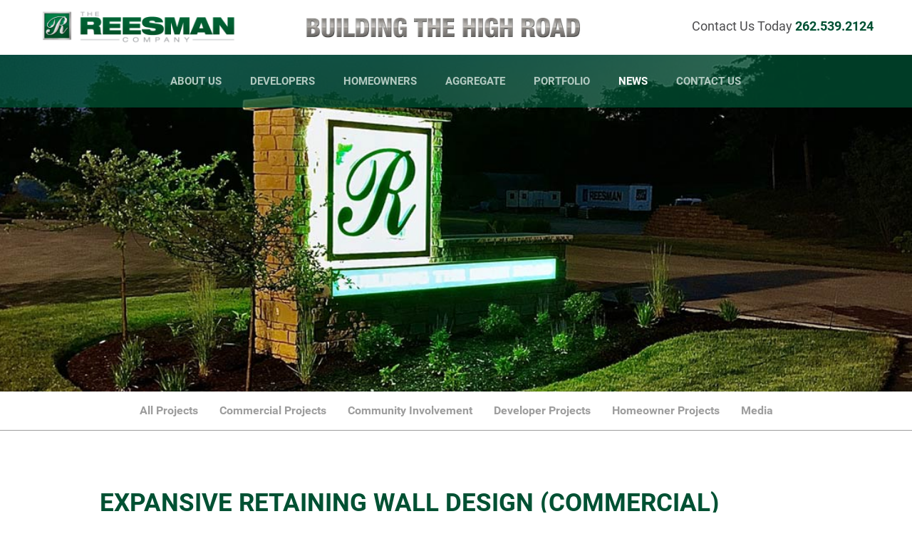

--- FILE ---
content_type: text/html; charset=UTF-8
request_url: https://www.reesmans.com/portfolio/expansive-retaining-wall-design/
body_size: 8837
content:
<!doctype html>
<html lang="en_US">
<head>
<meta charset="UTF-8">
<meta http-equiv="X-UA-Compatible" content="IE=edge,chrome=1">
<meta name=viewport content="width=device-width, initial-scale=1.0">
<meta name="format-detection" content="telephone=no">


<title>Portfolio | Expansive Retaining Wall Design</title>

<link rel="apple-touch-icon" sizes="180x180" href="/wp-content/themes/Reesman/dist/icons/apple-touch-icon.png">
<link rel="icon" type="image/png" sizes="32x32" href="/wp-content/themes/Reesman/dist/icons/favicon-32x32.png">
<link rel="icon" type="image/png" sizes="16x16" href="/wp-content/themes/Reesman/dist/icons/favicon-16x16.png">
<link rel="manifest" href="/wp-content/themes/Reesman/dist/icons/site.webmanifest">
<link rel="mask-icon" href="/wp-content/themes/Reesman/dist/icons/safari-pinned-tab.svg" color="#005133">
<link rel="shortcut icon" href="/wp-content/themes/Reesman/dist/icons/favicon.ico">
<meta name="msapplication-TileColor" content="#005133">
<meta name="msapplication-config" content="/wp-content/themes/Reesman/dist/icons/browserconfig.xml">
<meta name="theme-color" content="#ffffff">

<script src="https://www.youtube.com/iframe_api"></script>


<script type="text/javascript">
/* <![CDATA[ */
window.JetpackScriptData = {"site":{"icon":"","title":"The Reesman Company","host":"unknown","is_wpcom_platform":false}};
/* ]]> */
</script>
<meta name='robots' content='index, follow, max-image-preview:large, max-snippet:-1, max-video-preview:-1' />
	<style>img:is([sizes="auto" i], [sizes^="auto," i]) { contain-intrinsic-size: 3000px 1500px }</style>
	
<!-- Google Tag Manager for WordPress by gtm4wp.com -->
<script data-cfasync="false" data-pagespeed-no-defer>
	var gtm4wp_datalayer_name = "dataLayer";
	var dataLayer = dataLayer || [];
</script>
<!-- End Google Tag Manager for WordPress by gtm4wp.com -->
	<!-- This site is optimized with the Yoast SEO plugin v25.5 - https://yoast.com/wordpress/plugins/seo/ -->
	<meta name="description" content="A balance of form and function utilizing expansive hardscapes to define spaces to surround multiple parking lots and a steep elevation. The sheer scale along with the wall details make these retaining walls a truly unique design. The corporate building was surrounded with a variety of landscape shrubs, trees, and other greenery accents. Additional features including fencing and guard rails for added security, lawn and tree line installation, pond creation and full restoration." />
	<link rel="canonical" href="https://www.reesmans.com/portfolio/expansive-retaining-wall-design/" />
	<meta property="og:locale" content="en_US" />
	<meta property="og:type" content="article" />
	<meta property="og:title" content="Expansive Retaining Wall Design - The Reesman Company" />
	<meta property="og:description" content="A balance of form and function utilizing expansive hardscapes to define spaces to surround multiple parking lots and a steep elevation. The sheer scale along with the wall details make these retaining walls a truly unique design. The corporate building was surrounded with a variety of landscape shrubs, trees, and other greenery accents. Additional features including fencing and guard rails for added security, lawn and tree line installation, pond creation and full restoration." />
	<meta property="og:url" content="https://www.reesmans.com/portfolio/expansive-retaining-wall-design/" />
	<meta property="og:site_name" content="The Reesman Company" />
	<meta property="article:publisher" content="https://www.facebook.com/TheReesmanCompany/" />
	<meta property="article:modified_time" content="2024-03-12T15:20:25+00:00" />
	<meta name="twitter:card" content="summary_large_image" />
	<meta name="twitter:site" content="@ReesmanCompany" />
	<script type="application/ld+json" class="yoast-schema-graph">{"@context":"https://schema.org","@graph":[{"@type":"WebPage","@id":"https://www.reesmans.com/portfolio/expansive-retaining-wall-design/","url":"https://www.reesmans.com/portfolio/expansive-retaining-wall-design/","name":"Expansive Retaining Wall Design - The Reesman Company","isPartOf":{"@id":"https://www.reesmans.com/#website"},"datePublished":"2019-10-25T15:00:52+00:00","dateModified":"2024-03-12T15:20:25+00:00","description":"A balance of form and function utilizing expansive hardscapes to define spaces to surround multiple parking lots and a steep elevation. The sheer scale along with the wall details make these retaining walls a truly unique design. The corporate building was surrounded with a variety of landscape shrubs, trees, and other greenery accents. Additional features including fencing and guard rails for added security, lawn and tree line installation, pond creation and full restoration.","breadcrumb":{"@id":"https://www.reesmans.com/portfolio/expansive-retaining-wall-design/#breadcrumb"},"inLanguage":"en-US","potentialAction":[{"@type":"ReadAction","target":["https://www.reesmans.com/portfolio/expansive-retaining-wall-design/"]}]},{"@type":"BreadcrumbList","@id":"https://www.reesmans.com/portfolio/expansive-retaining-wall-design/#breadcrumb","itemListElement":[{"@type":"ListItem","position":1,"name":"Home","item":"https://www.reesmans.com/"},{"@type":"ListItem","position":2,"name":"Portfolio","item":"https://www.reesmans.com/portfolio/"},{"@type":"ListItem","position":3,"name":"Expansive Retaining Wall Design"}]},{"@type":"WebSite","@id":"https://www.reesmans.com/#website","url":"https://www.reesmans.com/","name":"The Reesman Company","description":"Building the high road","potentialAction":[{"@type":"SearchAction","target":{"@type":"EntryPoint","urlTemplate":"https://www.reesmans.com/?s={search_term_string}"},"query-input":{"@type":"PropertyValueSpecification","valueRequired":true,"valueName":"search_term_string"}}],"inLanguage":"en-US"}]}</script>
	<!-- / Yoast SEO plugin. -->


<link rel='dns-prefetch' href='//www.reesmans.com' />
<link rel='dns-prefetch' href='//ajax.googleapis.com' />
<link rel='dns-prefetch' href='//www.googletagmanager.com' />
<link rel="alternate" type="application/rss+xml" title="The Reesman Company &raquo; Feed" href="https://www.reesmans.com/feed/" />
<link rel="alternate" type="application/rss+xml" title="The Reesman Company &raquo; Comments Feed" href="https://www.reesmans.com/comments/feed/" />
<script type="text/javascript">
/* <![CDATA[ */
window._wpemojiSettings = {"baseUrl":"https:\/\/s.w.org\/images\/core\/emoji\/16.0.1\/72x72\/","ext":".png","svgUrl":"https:\/\/s.w.org\/images\/core\/emoji\/16.0.1\/svg\/","svgExt":".svg","source":{"concatemoji":"https:\/\/www.reesmans.com\/wp-includes\/js\/wp-emoji-release.min.js"}};
/*! This file is auto-generated */
!function(s,n){var o,i,e;function c(e){try{var t={supportTests:e,timestamp:(new Date).valueOf()};sessionStorage.setItem(o,JSON.stringify(t))}catch(e){}}function p(e,t,n){e.clearRect(0,0,e.canvas.width,e.canvas.height),e.fillText(t,0,0);var t=new Uint32Array(e.getImageData(0,0,e.canvas.width,e.canvas.height).data),a=(e.clearRect(0,0,e.canvas.width,e.canvas.height),e.fillText(n,0,0),new Uint32Array(e.getImageData(0,0,e.canvas.width,e.canvas.height).data));return t.every(function(e,t){return e===a[t]})}function u(e,t){e.clearRect(0,0,e.canvas.width,e.canvas.height),e.fillText(t,0,0);for(var n=e.getImageData(16,16,1,1),a=0;a<n.data.length;a++)if(0!==n.data[a])return!1;return!0}function f(e,t,n,a){switch(t){case"flag":return n(e,"\ud83c\udff3\ufe0f\u200d\u26a7\ufe0f","\ud83c\udff3\ufe0f\u200b\u26a7\ufe0f")?!1:!n(e,"\ud83c\udde8\ud83c\uddf6","\ud83c\udde8\u200b\ud83c\uddf6")&&!n(e,"\ud83c\udff4\udb40\udc67\udb40\udc62\udb40\udc65\udb40\udc6e\udb40\udc67\udb40\udc7f","\ud83c\udff4\u200b\udb40\udc67\u200b\udb40\udc62\u200b\udb40\udc65\u200b\udb40\udc6e\u200b\udb40\udc67\u200b\udb40\udc7f");case"emoji":return!a(e,"\ud83e\udedf")}return!1}function g(e,t,n,a){var r="undefined"!=typeof WorkerGlobalScope&&self instanceof WorkerGlobalScope?new OffscreenCanvas(300,150):s.createElement("canvas"),o=r.getContext("2d",{willReadFrequently:!0}),i=(o.textBaseline="top",o.font="600 32px Arial",{});return e.forEach(function(e){i[e]=t(o,e,n,a)}),i}function t(e){var t=s.createElement("script");t.src=e,t.defer=!0,s.head.appendChild(t)}"undefined"!=typeof Promise&&(o="wpEmojiSettingsSupports",i=["flag","emoji"],n.supports={everything:!0,everythingExceptFlag:!0},e=new Promise(function(e){s.addEventListener("DOMContentLoaded",e,{once:!0})}),new Promise(function(t){var n=function(){try{var e=JSON.parse(sessionStorage.getItem(o));if("object"==typeof e&&"number"==typeof e.timestamp&&(new Date).valueOf()<e.timestamp+604800&&"object"==typeof e.supportTests)return e.supportTests}catch(e){}return null}();if(!n){if("undefined"!=typeof Worker&&"undefined"!=typeof OffscreenCanvas&&"undefined"!=typeof URL&&URL.createObjectURL&&"undefined"!=typeof Blob)try{var e="postMessage("+g.toString()+"("+[JSON.stringify(i),f.toString(),p.toString(),u.toString()].join(",")+"));",a=new Blob([e],{type:"text/javascript"}),r=new Worker(URL.createObjectURL(a),{name:"wpTestEmojiSupports"});return void(r.onmessage=function(e){c(n=e.data),r.terminate(),t(n)})}catch(e){}c(n=g(i,f,p,u))}t(n)}).then(function(e){for(var t in e)n.supports[t]=e[t],n.supports.everything=n.supports.everything&&n.supports[t],"flag"!==t&&(n.supports.everythingExceptFlag=n.supports.everythingExceptFlag&&n.supports[t]);n.supports.everythingExceptFlag=n.supports.everythingExceptFlag&&!n.supports.flag,n.DOMReady=!1,n.readyCallback=function(){n.DOMReady=!0}}).then(function(){return e}).then(function(){var e;n.supports.everything||(n.readyCallback(),(e=n.source||{}).concatemoji?t(e.concatemoji):e.wpemoji&&e.twemoji&&(t(e.twemoji),t(e.wpemoji)))}))}((window,document),window._wpemojiSettings);
/* ]]> */
</script>
<style id='wp-emoji-styles-inline-css' type='text/css'>

	img.wp-smiley, img.emoji {
		display: inline !important;
		border: none !important;
		box-shadow: none !important;
		height: 1em !important;
		width: 1em !important;
		margin: 0 0.07em !important;
		vertical-align: -0.1em !important;
		background: none !important;
		padding: 0 !important;
	}
</style>
<link rel='stylesheet' id='wp-block-library-css' href='https://www.reesmans.com/wp-includes/css/dist/block-library/style.min.css' type='text/css' media='all' />
<style id='classic-theme-styles-inline-css' type='text/css'>
/*! This file is auto-generated */
.wp-block-button__link{color:#fff;background-color:#32373c;border-radius:9999px;box-shadow:none;text-decoration:none;padding:calc(.667em + 2px) calc(1.333em + 2px);font-size:1.125em}.wp-block-file__button{background:#32373c;color:#fff;text-decoration:none}
</style>
<style id='global-styles-inline-css' type='text/css'>
:root{--wp--preset--aspect-ratio--square: 1;--wp--preset--aspect-ratio--4-3: 4/3;--wp--preset--aspect-ratio--3-4: 3/4;--wp--preset--aspect-ratio--3-2: 3/2;--wp--preset--aspect-ratio--2-3: 2/3;--wp--preset--aspect-ratio--16-9: 16/9;--wp--preset--aspect-ratio--9-16: 9/16;--wp--preset--color--black: #000000;--wp--preset--color--cyan-bluish-gray: #abb8c3;--wp--preset--color--white: #ffffff;--wp--preset--color--pale-pink: #f78da7;--wp--preset--color--vivid-red: #cf2e2e;--wp--preset--color--luminous-vivid-orange: #ff6900;--wp--preset--color--luminous-vivid-amber: #fcb900;--wp--preset--color--light-green-cyan: #7bdcb5;--wp--preset--color--vivid-green-cyan: #00d084;--wp--preset--color--pale-cyan-blue: #8ed1fc;--wp--preset--color--vivid-cyan-blue: #0693e3;--wp--preset--color--vivid-purple: #9b51e0;--wp--preset--gradient--vivid-cyan-blue-to-vivid-purple: linear-gradient(135deg,rgba(6,147,227,1) 0%,rgb(155,81,224) 100%);--wp--preset--gradient--light-green-cyan-to-vivid-green-cyan: linear-gradient(135deg,rgb(122,220,180) 0%,rgb(0,208,130) 100%);--wp--preset--gradient--luminous-vivid-amber-to-luminous-vivid-orange: linear-gradient(135deg,rgba(252,185,0,1) 0%,rgba(255,105,0,1) 100%);--wp--preset--gradient--luminous-vivid-orange-to-vivid-red: linear-gradient(135deg,rgba(255,105,0,1) 0%,rgb(207,46,46) 100%);--wp--preset--gradient--very-light-gray-to-cyan-bluish-gray: linear-gradient(135deg,rgb(238,238,238) 0%,rgb(169,184,195) 100%);--wp--preset--gradient--cool-to-warm-spectrum: linear-gradient(135deg,rgb(74,234,220) 0%,rgb(151,120,209) 20%,rgb(207,42,186) 40%,rgb(238,44,130) 60%,rgb(251,105,98) 80%,rgb(254,248,76) 100%);--wp--preset--gradient--blush-light-purple: linear-gradient(135deg,rgb(255,206,236) 0%,rgb(152,150,240) 100%);--wp--preset--gradient--blush-bordeaux: linear-gradient(135deg,rgb(254,205,165) 0%,rgb(254,45,45) 50%,rgb(107,0,62) 100%);--wp--preset--gradient--luminous-dusk: linear-gradient(135deg,rgb(255,203,112) 0%,rgb(199,81,192) 50%,rgb(65,88,208) 100%);--wp--preset--gradient--pale-ocean: linear-gradient(135deg,rgb(255,245,203) 0%,rgb(182,227,212) 50%,rgb(51,167,181) 100%);--wp--preset--gradient--electric-grass: linear-gradient(135deg,rgb(202,248,128) 0%,rgb(113,206,126) 100%);--wp--preset--gradient--midnight: linear-gradient(135deg,rgb(2,3,129) 0%,rgb(40,116,252) 100%);--wp--preset--font-size--small: 13px;--wp--preset--font-size--medium: 20px;--wp--preset--font-size--large: 36px;--wp--preset--font-size--x-large: 42px;--wp--preset--spacing--20: 0.44rem;--wp--preset--spacing--30: 0.67rem;--wp--preset--spacing--40: 1rem;--wp--preset--spacing--50: 1.5rem;--wp--preset--spacing--60: 2.25rem;--wp--preset--spacing--70: 3.38rem;--wp--preset--spacing--80: 5.06rem;--wp--preset--shadow--natural: 6px 6px 9px rgba(0, 0, 0, 0.2);--wp--preset--shadow--deep: 12px 12px 50px rgba(0, 0, 0, 0.4);--wp--preset--shadow--sharp: 6px 6px 0px rgba(0, 0, 0, 0.2);--wp--preset--shadow--outlined: 6px 6px 0px -3px rgba(255, 255, 255, 1), 6px 6px rgba(0, 0, 0, 1);--wp--preset--shadow--crisp: 6px 6px 0px rgba(0, 0, 0, 1);}:where(.is-layout-flex){gap: 0.5em;}:where(.is-layout-grid){gap: 0.5em;}body .is-layout-flex{display: flex;}.is-layout-flex{flex-wrap: wrap;align-items: center;}.is-layout-flex > :is(*, div){margin: 0;}body .is-layout-grid{display: grid;}.is-layout-grid > :is(*, div){margin: 0;}:where(.wp-block-columns.is-layout-flex){gap: 2em;}:where(.wp-block-columns.is-layout-grid){gap: 2em;}:where(.wp-block-post-template.is-layout-flex){gap: 1.25em;}:where(.wp-block-post-template.is-layout-grid){gap: 1.25em;}.has-black-color{color: var(--wp--preset--color--black) !important;}.has-cyan-bluish-gray-color{color: var(--wp--preset--color--cyan-bluish-gray) !important;}.has-white-color{color: var(--wp--preset--color--white) !important;}.has-pale-pink-color{color: var(--wp--preset--color--pale-pink) !important;}.has-vivid-red-color{color: var(--wp--preset--color--vivid-red) !important;}.has-luminous-vivid-orange-color{color: var(--wp--preset--color--luminous-vivid-orange) !important;}.has-luminous-vivid-amber-color{color: var(--wp--preset--color--luminous-vivid-amber) !important;}.has-light-green-cyan-color{color: var(--wp--preset--color--light-green-cyan) !important;}.has-vivid-green-cyan-color{color: var(--wp--preset--color--vivid-green-cyan) !important;}.has-pale-cyan-blue-color{color: var(--wp--preset--color--pale-cyan-blue) !important;}.has-vivid-cyan-blue-color{color: var(--wp--preset--color--vivid-cyan-blue) !important;}.has-vivid-purple-color{color: var(--wp--preset--color--vivid-purple) !important;}.has-black-background-color{background-color: var(--wp--preset--color--black) !important;}.has-cyan-bluish-gray-background-color{background-color: var(--wp--preset--color--cyan-bluish-gray) !important;}.has-white-background-color{background-color: var(--wp--preset--color--white) !important;}.has-pale-pink-background-color{background-color: var(--wp--preset--color--pale-pink) !important;}.has-vivid-red-background-color{background-color: var(--wp--preset--color--vivid-red) !important;}.has-luminous-vivid-orange-background-color{background-color: var(--wp--preset--color--luminous-vivid-orange) !important;}.has-luminous-vivid-amber-background-color{background-color: var(--wp--preset--color--luminous-vivid-amber) !important;}.has-light-green-cyan-background-color{background-color: var(--wp--preset--color--light-green-cyan) !important;}.has-vivid-green-cyan-background-color{background-color: var(--wp--preset--color--vivid-green-cyan) !important;}.has-pale-cyan-blue-background-color{background-color: var(--wp--preset--color--pale-cyan-blue) !important;}.has-vivid-cyan-blue-background-color{background-color: var(--wp--preset--color--vivid-cyan-blue) !important;}.has-vivid-purple-background-color{background-color: var(--wp--preset--color--vivid-purple) !important;}.has-black-border-color{border-color: var(--wp--preset--color--black) !important;}.has-cyan-bluish-gray-border-color{border-color: var(--wp--preset--color--cyan-bluish-gray) !important;}.has-white-border-color{border-color: var(--wp--preset--color--white) !important;}.has-pale-pink-border-color{border-color: var(--wp--preset--color--pale-pink) !important;}.has-vivid-red-border-color{border-color: var(--wp--preset--color--vivid-red) !important;}.has-luminous-vivid-orange-border-color{border-color: var(--wp--preset--color--luminous-vivid-orange) !important;}.has-luminous-vivid-amber-border-color{border-color: var(--wp--preset--color--luminous-vivid-amber) !important;}.has-light-green-cyan-border-color{border-color: var(--wp--preset--color--light-green-cyan) !important;}.has-vivid-green-cyan-border-color{border-color: var(--wp--preset--color--vivid-green-cyan) !important;}.has-pale-cyan-blue-border-color{border-color: var(--wp--preset--color--pale-cyan-blue) !important;}.has-vivid-cyan-blue-border-color{border-color: var(--wp--preset--color--vivid-cyan-blue) !important;}.has-vivid-purple-border-color{border-color: var(--wp--preset--color--vivid-purple) !important;}.has-vivid-cyan-blue-to-vivid-purple-gradient-background{background: var(--wp--preset--gradient--vivid-cyan-blue-to-vivid-purple) !important;}.has-light-green-cyan-to-vivid-green-cyan-gradient-background{background: var(--wp--preset--gradient--light-green-cyan-to-vivid-green-cyan) !important;}.has-luminous-vivid-amber-to-luminous-vivid-orange-gradient-background{background: var(--wp--preset--gradient--luminous-vivid-amber-to-luminous-vivid-orange) !important;}.has-luminous-vivid-orange-to-vivid-red-gradient-background{background: var(--wp--preset--gradient--luminous-vivid-orange-to-vivid-red) !important;}.has-very-light-gray-to-cyan-bluish-gray-gradient-background{background: var(--wp--preset--gradient--very-light-gray-to-cyan-bluish-gray) !important;}.has-cool-to-warm-spectrum-gradient-background{background: var(--wp--preset--gradient--cool-to-warm-spectrum) !important;}.has-blush-light-purple-gradient-background{background: var(--wp--preset--gradient--blush-light-purple) !important;}.has-blush-bordeaux-gradient-background{background: var(--wp--preset--gradient--blush-bordeaux) !important;}.has-luminous-dusk-gradient-background{background: var(--wp--preset--gradient--luminous-dusk) !important;}.has-pale-ocean-gradient-background{background: var(--wp--preset--gradient--pale-ocean) !important;}.has-electric-grass-gradient-background{background: var(--wp--preset--gradient--electric-grass) !important;}.has-midnight-gradient-background{background: var(--wp--preset--gradient--midnight) !important;}.has-small-font-size{font-size: var(--wp--preset--font-size--small) !important;}.has-medium-font-size{font-size: var(--wp--preset--font-size--medium) !important;}.has-large-font-size{font-size: var(--wp--preset--font-size--large) !important;}.has-x-large-font-size{font-size: var(--wp--preset--font-size--x-large) !important;}
:where(.wp-block-post-template.is-layout-flex){gap: 1.25em;}:where(.wp-block-post-template.is-layout-grid){gap: 1.25em;}
:where(.wp-block-columns.is-layout-flex){gap: 2em;}:where(.wp-block-columns.is-layout-grid){gap: 2em;}
:root :where(.wp-block-pullquote){font-size: 1.5em;line-height: 1.6;}
</style>
<link rel='stylesheet' id='contact-form-7-css' href='https://www.reesmans.com/wp-content/plugins/contact-form-7/includes/css/styles.css?ver=6.1' type='text/css' media='all' />
<link rel='stylesheet' id='equity-css' href='https://www.reesmans.com/wp-content/themes/Reesman/dist/styles/style.css' type='text/css' media='all' />
<script type="text/javascript" src="https://ajax.googleapis.com/ajax/libs/jquery/2.0.0/jquery.min.js" id="jquery-js"></script>

<!-- Google tag (gtag.js) snippet added by Site Kit -->

<!-- Google Analytics snippet added by Site Kit -->
<script type="text/javascript" src="https://www.googletagmanager.com/gtag/js?id=G-NDKZVWSLR7" id="google_gtagjs-js" async></script>
<script type="text/javascript" id="google_gtagjs-js-after">
/* <![CDATA[ */
window.dataLayer = window.dataLayer || [];function gtag(){dataLayer.push(arguments);}
gtag("set","linker",{"domains":["www.reesmans.com"]});
gtag("js", new Date());
gtag("set", "developer_id.dZTNiMT", true);
gtag("config", "G-NDKZVWSLR7");
/* ]]> */
</script>

<!-- End Google tag (gtag.js) snippet added by Site Kit -->
<link rel="https://api.w.org/" href="https://www.reesmans.com/wp-json/" /><link rel="EditURI" type="application/rsd+xml" title="RSD" href="https://www.reesmans.com/xmlrpc.php?rsd" />
<link rel='shortlink' href='https://www.reesmans.com/?p=13234' />
<link rel="alternate" title="oEmbed (JSON)" type="application/json+oembed" href="https://www.reesmans.com/wp-json/oembed/1.0/embed?url=https%3A%2F%2Fwww.reesmans.com%2Fportfolio%2Fexpansive-retaining-wall-design%2F" />
<link rel="alternate" title="oEmbed (XML)" type="text/xml+oembed" href="https://www.reesmans.com/wp-json/oembed/1.0/embed?url=https%3A%2F%2Fwww.reesmans.com%2Fportfolio%2Fexpansive-retaining-wall-design%2F&#038;format=xml" />
<meta name="generator" content="Site Kit by Google 1.157.0" />
<!-- Google Tag Manager for WordPress by gtm4wp.com -->
<!-- GTM Container placement set to automatic -->
<script data-cfasync="false" data-pagespeed-no-defer>
	var dataLayer_content = {"pagePostType":"portfolio","pagePostType2":"single-portfolio","pagePostAuthor":"Reesmans Marketing"};
	dataLayer.push( dataLayer_content );
</script>
<script data-cfasync="false" data-pagespeed-no-defer>
(function(w,d,s,l,i){w[l]=w[l]||[];w[l].push({'gtm.start':
new Date().getTime(),event:'gtm.js'});var f=d.getElementsByTagName(s)[0],
j=d.createElement(s),dl=l!='dataLayer'?'&l='+l:'';j.async=true;j.src=
'//www.googletagmanager.com/gtm.js?id='+i+dl;f.parentNode.insertBefore(j,f);
})(window,document,'script','dataLayer','GTM-K7F4W9QN');
</script>
<!-- End Google Tag Manager for WordPress by gtm4wp.com -->
<!-- Meta Pixel Code -->
<script type='text/javascript'>
!function(f,b,e,v,n,t,s){if(f.fbq)return;n=f.fbq=function(){n.callMethod?
n.callMethod.apply(n,arguments):n.queue.push(arguments)};if(!f._fbq)f._fbq=n;
n.push=n;n.loaded=!0;n.version='2.0';n.queue=[];t=b.createElement(e);t.async=!0;
t.src=v;s=b.getElementsByTagName(e)[0];s.parentNode.insertBefore(t,s)}(window,
document,'script','https://connect.facebook.net/en_US/fbevents.js?v=next');
</script>
<!-- End Meta Pixel Code -->
<script type='text/javascript'>var url = window.location.origin + '?ob=open-bridge';
            fbq('set', 'openbridge', '722296555182221', url);
fbq('init', '722296555182221', {}, {
    "agent": "wordpress-6.8.3-4.1.4"
})</script><script type='text/javascript'>
    fbq('track', 'PageView', []);
  </script><link rel="pingback" href="https://www.reesmans.com/xmlrpc.php" />
<!-- Global site tag (gtag.js) - Google Ads: 716439189 -->
<script async src="https://www.googletagmanager.com/gtag/js?id=AW-716439189"></script>
<script>
  window.dataLayer = window.dataLayer || [];
  function gtag(){dataLayer.push(arguments);}
  gtag('js', new Date());

  gtag('config', 'AW-716439189');
</script>
</head>

<body class="wp-singular portfolio-template-default single single-portfolio postid-13234 wp-theme-Reesman portfolio" data-pagetype="portfolio" data-category="commercial-projects">
<noscript>
	<div id="no-js" class="span_12 section group">This site works best with Javascript enabled.</div>
</noscript>
<!--[if lte IE 9]>
	<div id="old-browser">You are using an <strong>outdated</strong> browser. Please <a href="http://browsehappy.com/">upgrade your browser</a> to improve your experience.</div>
<![endif]-->
	<div id="modal-overlay"></div>

	<div id="wrapper" class="section span_12">
		<div id="page-top" class="span_12 section">
			<div class="span_11 content group">
				<a href="https://www.reesmans.com" class="home-link span_3 col">
					<img src="/wp-content/themes/Reesman/dist/assets/images/logo_horiz.png" alt="The Reesman Company logo" class="mobile-hide">
					<img src="/wp-content/themes/Reesman/dist/assets/images/reesman_r.png" alt="The Reesman Company logo" class="mobile fluid">
				</a><div class="span_6 high-road col">
					<img src="/wp-content/themes/Reesman/dist/assets/images/Green_Chrome.jpg" alt="Building the High Road">
				</div><div class="span_3 col cta mobile-hide">
					<p>Contact Us Today <a href="tel:262.539.2124" class="phone">262.539.2124</a></p>				</div>
				<a id="hamburger"><img src="/wp-content/themes/Reesman/dist/assets/images/hamburger.png" alt="menu button"></a>
			</div>
			<nav class="span_12">
					<div class="span_11 content">
								<ul id="menu-main-menu" class="menu"><li onclick="" class=" menu-item menu-item-type-post_type menu-item-object-page menu-item-has-children"><a href="https://www.reesmans.com/about-us/">About Us</a>
<ul class="sub-menu">
<li onclick="" class=" menu-item menu-item-type-custom menu-item-object-custom"><a href="/about-us/#staff">Leadership</a></li><li onclick="" class=" menu-item menu-item-type-custom menu-item-object-custom"><a href="/about-us/#history">History</a></li><li onclick="" class=" menu-item menu-item-type-custom menu-item-object-custom"><a href="/about-us/#testimonials">Testimonials</a></li><li onclick="" class=" menu-item menu-item-type-custom menu-item-object-custom"><a href="/about-us/#careers">Our Work Culture</a></li><li onclick="" class=" menu-item menu-item-type-custom menu-item-object-custom"><a href="/about-us/#community">Community</a></li></ul>
</li><li onclick="" class=" menu-item menu-item-type-post_type menu-item-object-page"><a href="https://www.reesmans.com/developers/">Developers</a></li><li onclick="" class=" menu-item menu-item-type-post_type menu-item-object-page"><a href="https://www.reesmans.com/homeowners/">Homeowners</a></li><li onclick="" class=" menu-item menu-item-type-post_type menu-item-object-page"><a href="https://www.reesmans.com/aggregate/">Aggregate</a></li><li onclick="" class=" menu-item menu-item-type-post_type_archive menu-item-object-portfolio"><a href="https://www.reesmans.com/portfolio/">Portfolio</a></li><li onclick="" class=" menu-item menu-item-type-post_type menu-item-object-page current_page_parent"><a href="https://www.reesmans.com/news/">News</a></li><li onclick="" class=" menu-item menu-item-type-post_type menu-item-object-page"><a href="https://www.reesmans.com/contact-us/">Contact Us</a></li></ul>						</div>
				</nav>
		</div>
		
		<header id="page-hero" class="span_12" style="background-image:url(https://www.reesmans.com/wp-content/uploads/2020/11/Portfolio_header_01_1440x400.jpg)">
								<div class="span_12 tabl hero">
						<!-- <div class="span_10 cell">
							<h1>Expansive Retaining Wall Design</h1>						</div> -->
				</div>
				      
		</header>
			<div id="main" class="section span_12"> <!-- main content container --><section id="categories-menu" class="span_12">
	<div class="span_10 content">

	<ul class="portfolio-categories mobile-hide"><li class="portfolio-link"><a href="/portfolio/">All Projects</a></li><li class="portfolio-link"><a href="/portfolio-category/commercial-projects/">Commercial Projects</a></li><li class="portfolio-link"><a href="/portfolio-category/community-involvement/">Community Involvement</a></li><li class="portfolio-link"><a href="/portfolio-category/developer-projects/">Developer Projects</a></li><li class="portfolio-link"><a href="/portfolio-category/homeowner-projects/">Homeowner Projects</a></li><li class="portfolio-link"><a href="/media/">Media</a></li></ul><form class="mobile-show"><select class="portfolio-tax-dropdown span_12"><option value="/portfolio" >All Projects</option><option value="/portfolio-category/commercial-projects" >Commercial Projects</option><option value="/portfolio-category/community-involvement" >Community Involvement</option><option value="/portfolio-category/developer-projects" >Developer Projects</option><option value="/portfolio-category/homeowner-projects" >Homeowner Projects</option><option value="/media/" >Media</option></select></form>
	</div>
</section>

<!-- portfolio-single.php -->
<article id="post-13234" class="span_12 section portfolio-article">
	<div class="span_10 content">
		
		<h3>Expansive Retaining Wall Design (Commercial)</h3><p class="post-meta">Posted on: <time datetime="October 25, 2019">October 25, 2019</time>&nbsp;&nbsp;&bull;&nbsp;&nbsp;Category: <a href="/portfolio-category/commercial-projects">Commercial Projects, </a><a href="/portfolio-category/developer-projects">Developer Projects, </a></p><div class="span_12 project"><div class="span_6 project-gallery colWrap"><div id="image-viewer" class="span_12 slide"><div class="slide-image active"><img id="img-0" src="https://www.reesmans.com/wp-content/uploads/2021/01/TRC_Loc03_COM_102419_website_11-768x512.jpg" alt="" class="span_12 gallery-image"></div><div class="slide-image "><img id="img-1" src="https://www.reesmans.com/wp-content/uploads/2021/01/TRC_Loc03_COM_102419_website_01-768x512.jpg" alt="" class="span_12 gallery-image"></div><div class="slide-image "><img id="img-2" src="https://www.reesmans.com/wp-content/uploads/2021/01/TRC_Loc03_COM_102419_website_02-768x512.jpg" alt="" class="span_12 gallery-image"></div><div class="slide-image "><img id="img-3" src="https://www.reesmans.com/wp-content/uploads/2021/01/TRC_Loc03_COM_102419_website_03-768x512.jpg" alt="" class="span_12 gallery-image"></div><div class="slide-image "><img id="img-4" src="https://www.reesmans.com/wp-content/uploads/2021/01/TRC_Loc03_COM_102419_website_04-768x512.jpg" alt="" class="span_12 gallery-image"></div><div class="slide-image "><img id="img-5" src="https://www.reesmans.com/wp-content/uploads/2021/01/TRC_Loc03_COM_102419_website_05-768x512.jpg" alt="" class="span_12 gallery-image"></div><div class="slide-image "><img id="img-6" src="https://www.reesmans.com/wp-content/uploads/2021/01/TRC_Loc03_COM_102419_website_06-768x512.jpg" alt="" class="span_12 gallery-image"></div><div class="slide-image "><img id="img-7" src="https://www.reesmans.com/wp-content/uploads/2021/01/TRC_Loc03_COM_102419_website_07-768x512.jpg" alt="" class="span_12 gallery-image"></div><div class="slide-image "><img id="img-8" src="https://www.reesmans.com/wp-content/uploads/2021/01/TRC_Loc03_COM_102419_website_08-768x512.jpg" alt="" class="span_12 gallery-image"></div><div class="slide-image "><img id="img-9" src="https://www.reesmans.com/wp-content/uploads/2021/01/TRC_Loc03_COM_102419_website_09-768x512.jpg" alt="" class="span_12 gallery-image"></div><div class="slide-image "><img id="img-10" src="https://www.reesmans.com/wp-content/uploads/2021/01/TRC_Loc03_COM_102419_website_10-768x512.jpg" alt="" class="span_12 gallery-image"></div><div class="slide-image "><img id="img-11" src="https://www.reesmans.com/wp-content/uploads/2021/01/TRC_Loc03_COM_102419_website_12-768x512.jpg" alt="" class="span_12 gallery-image"></div><div class="slide-image "><img id="img-12" src="https://www.reesmans.com/wp-content/uploads/2021/01/TRC_Loc03_COM_102419_website_13-2-768x512.jpg" alt="" class="span_12 gallery-image"></div><div class="slide-image "><img id="img-13" src="https://www.reesmans.com/wp-content/uploads/2021/01/TRC_Loc03_COM_102419_website_14-768x512.jpg" alt="" class="span_12 gallery-image"></div><div class="slide-image "><img id="img-14" src="https://www.reesmans.com/wp-content/uploads/2021/01/TRC_Loc03_COM_102419_website_15-768x512.jpg" alt="" class="span_12 gallery-image"></div><div class="slide-image "><img id="img-15" src="https://www.reesmans.com/wp-content/uploads/2021/01/TRC_Loc03_COM_102419_website_16-768x512.jpg" alt="" class="span_12 gallery-image"></div><div class="slide-image "><img id="img-16" src="https://www.reesmans.com/wp-content/uploads/2021/01/TRC_Loc03_COM_102419_website_17-2-768x512.jpg" alt="" class="span_12 gallery-image"></div><div class="slide-image "><img id="img-17" src="https://www.reesmans.com/wp-content/uploads/2021/01/TRC_Loc03_COM_102419_website_18-2-768x512.jpg" alt="" class="span_12 gallery-image"></div></div><div class="thumbnails span_12"><a class="span_1of5 colWrap thumb active" data-img="img-0"><img id="thumb-0" src="https://www.reesmans.com/wp-content/uploads/2021/01/TRC_Loc03_COM_102419_website_11-200x133.jpg" alt="" class="span_12 gallery-thumb"></a><a class="span_1of5 colWrap thumb " data-img="img-1"><img id="thumb-1" src="https://www.reesmans.com/wp-content/uploads/2021/01/TRC_Loc03_COM_102419_website_01-200x133.jpg" alt="" class="span_12 gallery-thumb"></a><a class="span_1of5 colWrap thumb " data-img="img-2"><img id="thumb-2" src="https://www.reesmans.com/wp-content/uploads/2021/01/TRC_Loc03_COM_102419_website_02-200x133.jpg" alt="" class="span_12 gallery-thumb"></a><a class="span_1of5 colWrap thumb " data-img="img-3"><img id="thumb-3" src="https://www.reesmans.com/wp-content/uploads/2021/01/TRC_Loc03_COM_102419_website_03-200x133.jpg" alt="" class="span_12 gallery-thumb"></a><a class="span_1of5 colWrap thumb " data-img="img-4"><img id="thumb-4" src="https://www.reesmans.com/wp-content/uploads/2021/01/TRC_Loc03_COM_102419_website_04-200x133.jpg" alt="" class="span_12 gallery-thumb"></a><a class="span_1of5 colWrap thumb " data-img="img-5"><img id="thumb-5" src="https://www.reesmans.com/wp-content/uploads/2021/01/TRC_Loc03_COM_102419_website_05-200x133.jpg" alt="" class="span_12 gallery-thumb"></a><a class="span_1of5 colWrap thumb " data-img="img-6"><img id="thumb-6" src="https://www.reesmans.com/wp-content/uploads/2021/01/TRC_Loc03_COM_102419_website_06-200x133.jpg" alt="" class="span_12 gallery-thumb"></a><a class="span_1of5 colWrap thumb " data-img="img-7"><img id="thumb-7" src="https://www.reesmans.com/wp-content/uploads/2021/01/TRC_Loc03_COM_102419_website_07-200x133.jpg" alt="" class="span_12 gallery-thumb"></a><a class="span_1of5 colWrap thumb " data-img="img-8"><img id="thumb-8" src="https://www.reesmans.com/wp-content/uploads/2021/01/TRC_Loc03_COM_102419_website_08-200x133.jpg" alt="" class="span_12 gallery-thumb"></a><a class="span_1of5 colWrap thumb " data-img="img-9"><img id="thumb-9" src="https://www.reesmans.com/wp-content/uploads/2021/01/TRC_Loc03_COM_102419_website_09-200x133.jpg" alt="" class="span_12 gallery-thumb"></a><a class="span_1of5 colWrap thumb " data-img="img-10"><img id="thumb-10" src="https://www.reesmans.com/wp-content/uploads/2021/01/TRC_Loc03_COM_102419_website_10-200x133.jpg" alt="" class="span_12 gallery-thumb"></a><a class="span_1of5 colWrap thumb " data-img="img-11"><img id="thumb-11" src="https://www.reesmans.com/wp-content/uploads/2021/01/TRC_Loc03_COM_102419_website_12-200x133.jpg" alt="" class="span_12 gallery-thumb"></a><a class="span_1of5 colWrap thumb " data-img="img-12"><img id="thumb-12" src="https://www.reesmans.com/wp-content/uploads/2021/01/TRC_Loc03_COM_102419_website_13-2-200x133.jpg" alt="" class="span_12 gallery-thumb"></a><a class="span_1of5 colWrap thumb " data-img="img-13"><img id="thumb-13" src="https://www.reesmans.com/wp-content/uploads/2021/01/TRC_Loc03_COM_102419_website_14-200x133.jpg" alt="" class="span_12 gallery-thumb"></a><a class="span_1of5 colWrap thumb " data-img="img-14"><img id="thumb-14" src="https://www.reesmans.com/wp-content/uploads/2021/01/TRC_Loc03_COM_102419_website_15-200x133.jpg" alt="" class="span_12 gallery-thumb"></a><a class="span_1of5 colWrap thumb " data-img="img-15"><img id="thumb-15" src="https://www.reesmans.com/wp-content/uploads/2021/01/TRC_Loc03_COM_102419_website_16-200x133.jpg" alt="" class="span_12 gallery-thumb"></a><a class="span_1of5 colWrap thumb " data-img="img-16"><img id="thumb-16" src="https://www.reesmans.com/wp-content/uploads/2021/01/TRC_Loc03_COM_102419_website_17-2-200x133.jpg" alt="" class="span_12 gallery-thumb"></a><a class="span_1of5 colWrap thumb " data-img="img-17"><img id="thumb-17" src="https://www.reesmans.com/wp-content/uploads/2021/01/TRC_Loc03_COM_102419_website_18-2-200x133.jpg" alt="" class="span_12 gallery-thumb"></a></div></div><div class="span_6 colWrap project-details"><p class="project-location"><strong>Location:</strong> Pleasant Prairie, WI</p><p class="project-services"><strong>Services:</strong> Commercial landscape and hardscape design, installation, and water management</p></div><div class="span_12 section project-description"><p>A balance of form and function utilizing expansive hardscapes to define spaces to surround multiple parking lots and a steep elevation. The sheer scale along with the wall details make these retaining walls a truly unique design. The corporate building was surrounded with a variety of landscape shrubs, trees, and other greenery accents. Additional features including fencing and guard rails for added security, lawn and tree line installation, pond creation and full restoration.</p>
</div></div><script> var modal_content = '<div class="span_10 content"><a class="close-modal"></a><div class="span_12 slider"><div class="span_12 modal-slide"><div class="modal-slide-image"><img id="modal-img-0" src="https://www.reesmans.com/wp-content/uploads/2021/01/TRC_Loc03_COM_102419_website_11.jpg" alt="" class="span_12 gallery-image"></div><div class="modal-slide-image"><img id="modal-img-1" src="https://www.reesmans.com/wp-content/uploads/2021/01/TRC_Loc03_COM_102419_website_01.jpg" alt="" class="span_12 gallery-image"></div><div class="modal-slide-image"><img id="modal-img-2" src="https://www.reesmans.com/wp-content/uploads/2021/01/TRC_Loc03_COM_102419_website_02.jpg" alt="" class="span_12 gallery-image"></div><div class="modal-slide-image"><img id="modal-img-3" src="https://www.reesmans.com/wp-content/uploads/2021/01/TRC_Loc03_COM_102419_website_03.jpg" alt="" class="span_12 gallery-image"></div><div class="modal-slide-image"><img id="modal-img-4" src="https://www.reesmans.com/wp-content/uploads/2021/01/TRC_Loc03_COM_102419_website_04.jpg" alt="" class="span_12 gallery-image"></div><div class="modal-slide-image"><img id="modal-img-5" src="https://www.reesmans.com/wp-content/uploads/2021/01/TRC_Loc03_COM_102419_website_05.jpg" alt="" class="span_12 gallery-image"></div><div class="modal-slide-image"><img id="modal-img-6" src="https://www.reesmans.com/wp-content/uploads/2021/01/TRC_Loc03_COM_102419_website_06.jpg" alt="" class="span_12 gallery-image"></div><div class="modal-slide-image"><img id="modal-img-7" src="https://www.reesmans.com/wp-content/uploads/2021/01/TRC_Loc03_COM_102419_website_07.jpg" alt="" class="span_12 gallery-image"></div><div class="modal-slide-image"><img id="modal-img-8" src="https://www.reesmans.com/wp-content/uploads/2021/01/TRC_Loc03_COM_102419_website_08.jpg" alt="" class="span_12 gallery-image"></div><div class="modal-slide-image"><img id="modal-img-9" src="https://www.reesmans.com/wp-content/uploads/2021/01/TRC_Loc03_COM_102419_website_09.jpg" alt="" class="span_12 gallery-image"></div><div class="modal-slide-image"><img id="modal-img-10" src="https://www.reesmans.com/wp-content/uploads/2021/01/TRC_Loc03_COM_102419_website_10.jpg" alt="" class="span_12 gallery-image"></div><div class="modal-slide-image"><img id="modal-img-11" src="https://www.reesmans.com/wp-content/uploads/2021/01/TRC_Loc03_COM_102419_website_12.jpg" alt="" class="span_12 gallery-image"></div><div class="modal-slide-image"><img id="modal-img-12" src="https://www.reesmans.com/wp-content/uploads/2021/01/TRC_Loc03_COM_102419_website_13-2.jpg" alt="" class="span_12 gallery-image"></div><div class="modal-slide-image"><img id="modal-img-13" src="https://www.reesmans.com/wp-content/uploads/2021/01/TRC_Loc03_COM_102419_website_14.jpg" alt="" class="span_12 gallery-image"></div><div class="modal-slide-image"><img id="modal-img-14" src="https://www.reesmans.com/wp-content/uploads/2021/01/TRC_Loc03_COM_102419_website_15.jpg" alt="" class="span_12 gallery-image"></div><div class="modal-slide-image"><img id="modal-img-15" src="https://www.reesmans.com/wp-content/uploads/2021/01/TRC_Loc03_COM_102419_website_16.jpg" alt="" class="span_12 gallery-image"></div><div class="modal-slide-image"><img id="modal-img-16" src="https://www.reesmans.com/wp-content/uploads/2021/01/TRC_Loc03_COM_102419_website_17-2.jpg" alt="" class="span_12 gallery-image"></div><div class="modal-slide-image"><img id="modal-img-17" src="https://www.reesmans.com/wp-content/uploads/2021/01/TRC_Loc03_COM_102419_website_18-2.jpg" alt="" class="span_12 gallery-image"></div></div><a class="arrow left-link"></a><a class="arrow right-link"></a></div><p class="modal-message mobile-show text-center">Swipe to Navigate</p></div>';</script>
		<div class="span_12 section share-links">
			<p><span class="share-text">Share this: </span>
				<a href="http://www.facebook.com/sharer/sharer.php?u=https://www.reesmans.com/portfolio/expansive-retaining-wall-design/" target="_blank">
					<span class="icon icon-facebook"></span>
				</a>
				<a href="http://twitter.com/share?url=https://www.reesmans.com/portfolio/expansive-retaining-wall-design/" target="_blank">
					<span class="icon icon-twitter"></span>
				</a>
				<a href="https://plus.google.com/share?url=https://www.reesmans.com/portfolio/expansive-retaining-wall-design/" target="_blank">
					<span class="icon icon-google"></span>
				</a>
				<a class="share-btn">
					<span class="icon icon-share"></span>
				
				<input type="text" value="https://www.reesmans.com/portfolio/expansive-retaining-wall-design/" class="span_4 share-url">
				</a>
			</p>
		</div>

	</div>
</article>		</div><!-- END main content container -->
		 
	<footer id="footer" class="section span_12">
		<div class="section span_10 content">
			<div class="span_12 section branding">
				<div class="span_6 colWrap">
					<a href="https://www.reesmans.com" class="home-link">
						<img src="/wp-content/themes/Reesman/dist/assets/images/Reesman_logo_reverse.png" alt="The Reesman Company logo" class="fluid">
					</a>
					
				</div><div class="span_6 colWrap tagline">
						<h4>Building the high road</h4>
					</div>
			</div>
			<div class="span_12 company section">
				<div class="colWrap company-email"></div><div class="colWrap address"><span class="icon icon-pin"></span> 28815 Bushnell Rd., Burlington, WI 53105</div><div class="colWrap phone"><span class="icon icon-phone"></span><a href="tel:262.539.2124">262.539.2124</a></div>			</div>
			<div id="social" class="span_12 section">
				<div class="span_10 pos center text-center">

				<a href="https://www.facebook.com/TheReesmanCompany/" target="_blank"><span class="icon icon-facebook"></span></a><a href="https://twitter.com/ReesmanCompany" target="_blank"><span class="icon icon-twitter"></span></a><a href="https://www.linkedin.com/company/thereesmancompany/" target="_blank"><span class="icon icon-linkedin"></span></a><a href="https://www.instagram.com/thereesmancompany/" target="_blank"><span class="icon icon-instagram"></span></a><a href="https://www.pinterest.com/thereesmancompany/" target="_blank"><span class="icon icon-pinterest"></span></a><a href="https://www.houzz.com/pro/thereesmancompany/" target="_blank"><span class="icon icon-houzz"></span></a>
				</div>
			</div>
			<div class="span_12 section footer-menu">
				<ul id="menu-secondary-menu" class="menu"><li onclick="" class=" menu-item menu-item-type-post_type menu-item-object-page"><a href="https://www.reesmans.com/about-us/">About Us</a></li><li onclick="" class=" menu-item menu-item-type-post_type menu-item-object-page"><a href="https://www.reesmans.com/developers/">Developers</a></li><li onclick="" class=" menu-item menu-item-type-post_type menu-item-object-page"><a href="https://www.reesmans.com/homeowners/">Homeowners</a></li><li onclick="" class=" menu-item menu-item-type-post_type menu-item-object-page"><a href="https://www.reesmans.com/contact-us/">Contact Us</a></li><li onclick="" class=" menu-item menu-item-type-post_type menu-item-object-page menu-item-privacy-policy"><a href="https://www.reesmans.com/privacy-policy/">Privacy Policy</a></li></ul>			</div>
			<p class="copyright text-center">
				&copy; <span id="year"></span> The Reesman Company, Inc. All rights reserved.			</p>
		</div>
	</footer>
	<script type="speculationrules">
{"prefetch":[{"source":"document","where":{"and":[{"href_matches":"\/*"},{"not":{"href_matches":["\/wp-*.php","\/wp-admin\/*","\/wp-content\/uploads\/*","\/wp-content\/*","\/wp-content\/plugins\/*","\/wp-content\/themes\/Reesman\/*","\/*\\?(.+)"]}},{"not":{"selector_matches":"a[rel~=\"nofollow\"]"}},{"not":{"selector_matches":".no-prefetch, .no-prefetch a"}}]},"eagerness":"conservative"}]}
</script>
    <!-- Meta Pixel Event Code -->
    <script type='text/javascript'>
        document.addEventListener( 'wpcf7mailsent', function( event ) {
        if( "fb_pxl_code" in event.detail.apiResponse){
            eval(event.detail.apiResponse.fb_pxl_code);
        }
        }, false );
    </script>
    <!-- End Meta Pixel Event Code -->
        <div id='fb-pxl-ajax-code'></div><script type="text/javascript" src="https://www.reesmans.com/wp-includes/js/dist/hooks.min.js?ver=4d63a3d491d11ffd8ac6" id="wp-hooks-js"></script>
<script type="text/javascript" src="https://www.reesmans.com/wp-includes/js/dist/i18n.min.js?ver=5e580eb46a90c2b997e6" id="wp-i18n-js"></script>
<script type="text/javascript" id="wp-i18n-js-after">
/* <![CDATA[ */
wp.i18n.setLocaleData( { 'text direction\u0004ltr': [ 'ltr' ] } );
/* ]]> */
</script>
<script type="text/javascript" src="https://www.reesmans.com/wp-content/plugins/contact-form-7/includes/swv/js/index.js?ver=6.1" id="swv-js"></script>
<script type="text/javascript" id="contact-form-7-js-before">
/* <![CDATA[ */
var wpcf7 = {
    "api": {
        "root": "https:\/\/www.reesmans.com\/wp-json\/",
        "namespace": "contact-form-7\/v1"
    }
};
/* ]]> */
</script>
<script type="text/javascript" src="https://www.reesmans.com/wp-content/plugins/contact-form-7/includes/js/index.js?ver=6.1" id="contact-form-7-js"></script>
<script type="text/javascript" id="zerospam-davidwalsh-js-extra">
/* <![CDATA[ */
var ZeroSpamDavidWalsh = {"key":"cBCjO","selectors":""};
/* ]]> */
</script>
<script type="text/javascript" src="https://www.reesmans.com/wp-content/plugins/zero-spam/modules/davidwalsh/assets/js/davidwalsh.js?ver=5.5.7" id="zerospam-davidwalsh-js"></script>
<script type="text/javascript" src="https://www.reesmans.com/wp-content/themes/Reesman/dist/js/build.min.js" id="build-js"></script>
<script type="text/javascript">jQuery(".wpcf7-form").ZeroSpamDavidWalsh();</script>	</div>
	

--- FILE ---
content_type: application/javascript
request_url: https://www.reesmans.com/wp-content/themes/Reesman/dist/js/build.min.js
body_size: 80337
content:
!function(){function t(e,i,n){function r(o,a){if(!i[o]){if(!e[o]){var l="function"==typeof require&&require;if(!a&&l)return l(o,!0);if(s)return s(o,!0);var h=new Error("Cannot find module '"+o+"'");throw h.code="MODULE_NOT_FOUND",h}var u=i[o]={exports:{}};e[o][0].call(u.exports,function(t){var i=e[o][1][t];return r(i||t)},u,u.exports,t,e,i,n)}return i[o].exports}for(var s="function"==typeof require&&require,o=0;o<n.length;o++)r(n[o]);return r}return t}()({1:[function(t,e,i){"use strict";function n(){return Math.max(document.documentElement.clientWidth,document.body.scrollWidth,document.documentElement.scrollWidth,document.body.offsetWidth,document.documentElement.offsetWidth)}function r(){return Math.max(document.documentElement.clientWidth,document.body.scrollWidth,document.documentElement.scrollWidth,document.body.offsetWidth,document.documentElement.offsetWidth)}function s(t,e,i){null!=t&&(t.addEventListener?t.addEventListener(e,i,!1):t.attachEvent&&t.attachEvent("on"+e,function(){return i.apply(t,[window.event])}))}function o(t,e){return(" "+t.className+" ").replace(/[\n\t]/g," ").indexOf(" "+e+" ")>-1}function a(t,e){t.classList?t.classList.add(e):o(t,e)||(t.className+=" "+e)}function l(t,e){if(t.classList)t.classList.remove(e);else if(o(t,e)){var i=new RegExp("(\\s|^)"+e+"(\\s|$)");t.className=t.className.replace(i," ")}}Object.defineProperty(i,"__esModule",{value:!0}),i.windowHeight=n,i.windowWidth=r,i.addEvent=s,i.hasClass=o,i.addClass=a,i.removeClass=l},{}],2:[function(t,e,i){"use strict";function n(t,e){if(!(t instanceof e))throw new TypeError("Cannot call a class as a function")}Object.defineProperty(i,"__esModule",{value:!0}),i.MediaGallery=void 0;var r=function(){function t(t,e){for(var i=0;i<e.length;i++){var n=e[i];n.enumerable=n.enumerable||!1,n.configurable=!0,"value"in n&&(n.writable=!0),Object.defineProperty(t,n.key,n)}}return function(e,i,n){return i&&t(e.prototype,i),n&&t(e,n),e}}(),s=t("jquery"),o=function(t){return t&&t.__esModule?t:{default:t}}(s),a=o.default;i.MediaGallery=function(){function t(e,i){n(this,t),this.load=!0,this.page=0,this.new_page=0,this.timer,this.modal_content=[],this.columnHeight=[],this.wall=e,this.columns=this.getColumnNumber(),this.brick_id=i,this.brickWidth=this.getColumnWidth(),this.content=a(e).parent(),this.loader=a(this.wall).find("#news-loader"),this.pagination=a(this.wall).find("#pagination"),this.bricks=[],this.bricks[this.page]=a(e).find(".page-"+this.page+" "+this.brick_id),this.modal_content[this.page]=a(this.wall).hasClass("image-content")?modal_content.images:modal_content.video,this.updateBricks(),setTimeout(function(){for(var t=0;t<this.bricks[this.page].length;t++)a(this.bricks[this.page][t]).css({"-webkit-transition":"height .3s ease-out, top .3s ease-out, width .3s ease-out, left .3s ease-out, opacity 1s ease-out","-moz-transition":"height .3s ease-out, top .3s ease-out, width .3s ease-out, left .3s ease-out, opacity 1s ease-out","-o-transition":"height .3s ease-out, top .3s ease-out, width .3s ease-out, left .3s ease-out, opacity 1s ease-out",transition:"height .3s ease-out, top .3s ease-out, width .3s ease-out, left .3s ease-out, opacity 1s ease-out"});this.load=!1}.bind(this),500),a(window).resize(function(){var t=this.getColumnNumber();this.columns=t,this.brickWidth=this.getColumnWidth(),clearTimeout(this.timer),this.timer=setTimeout(function(){this.updateBricks()}.bind(this),100)}.bind(this)),a("#media-content a.tab").on("click",function(){this.updateBricks();for(var t=0;t<this.bricks[this.page].length;t++)a(this.bricks[this.page][t]).css({opacity:1})}.bind(this)),a(this.wall).find(".page-"+this.page+" .media-gallery-link").on("click",this.galleryLink.bind(this)),a(this.wall).find(".next:visible").on("click",function(t){a(t.currentTarget).hasClass("disable")||(this.new_page=this.page+1,0==a(this.wall).find(".page-"+this.new_page+1).length&&a(this.wall).find(".next").addClass("disable"),a(this.wall).find(".page-"+this.page).removeClass("active"),a(this.wall).find(".page-"+this.new_page).addClass("active"),this.getMoreMedia(),a(this.wall).find(".previous").hasClass("disable")&&a(this.wall).find(".previous").removeClass("disable"))}.bind(this)),a(this.wall).find(".previous:visible").on("click",function(t){a(t.currentTarget).hasClass("disable")||(this.new_page=this.page-1,0==this.new_page&&a(this.wall).find(".previous").addClass("disable"),a(this.wall).find(".page-"+this.page).removeClass("active"),a(this.wall).find(".page-"+this.new_page).addClass("active"),this.getMoreMedia(),a(this.wall).find(".next").hasClass("disable")&&a(this.wall).find(".next").removeClass("disable"),this.page=this.new_page)}.bind(this))}return r(t,[{key:"galleryLink",value:function(t){a("#modal-overlay").html(this.modal_content[this.page]);var e=a("#image-viewer .active .gallery-image").attr("id")?a("#image-viewer .active .gallery-image").attr("id"):a(t.currentTarget).attr("id"),i=a("#modal-"+e);i.parent().hasClass("fluid-vid")&&(i=i.parent()),i.parent().addClass("active"),a("#modal-open").click()}},{key:"getMoreMedia",value:function(){if(this.loader&&(this.loader.css({opacity:"1"}),this.pagination.css({opacity:"0"})),a([document.documentElement,document.body]).animate({scrollTop:a("#categories-menu-media").offset().top-100},300),this.bricks[this.new_page]){var t=this.new_page>this.page?-1:1;this.animateOut(t,this.new_page,this.page),this.completeLoad()}else{var e=a(this.wall).hasClass("image-content")?"image":"video",i={id:modal_content.page_id,type:e,page:this.new_page,action:"fetch_media"};a.ajax({url:"/wp-admin/admin-ajax.php",type:"POST",data:i,success:this.processPosts.bind(this),complete:this.completeLoad.bind(this)})}}},{key:"processPosts",value:function(t){var e=JSON.parse(t);a(this.wall).append(e[0]),this.modal_content[this.new_page]=e[1],this.bricks[this.new_page]=a(this.wall).find(".page-"+this.new_page+" "+this.brick_id),a(this.wall).find(".page-"+this.new_page+" .media-gallery-link").on("click",this.galleryLink.bind(this));var i=this.new_page>this.page?-1:1;a(this.wall).find(".page-"+this.new_page).css({left:"150%",opacity:0}),a(this.wall).find(".page-"+this.page).css({left:"0",opacity:1});for(var n=0;n<this.bricks[this.new_page].length;n++)a(this.bricks[this.new_page][n]).css({"-webkit-transition":"height .3s ease-out, top .3s ease-out, width .3s ease-out, left .3s ease-out, opacity 1s ease-out","-moz-transition":"height .3s ease-out, top .3s ease-out, width .3s ease-out, left .3s ease-out, opacity 1s ease-out","-o-transition":"height .3s ease-out, top .3s ease-out, width .3s ease-out, left .3s ease-out, opacity 1s ease-out",transition:"height .3s ease-out, top .3s ease-out, width .3s ease-out, left .3s ease-out, opacity 1s ease-out"});setTimeout(function(){this.animateOut(i,this.new_page,this.page)}.bind(this),500)}},{key:"completeLoad",value:function(){this.loader&&(this.loader.css({opacity:"0"}),this.pagination.css({opacity:"1"}))}},{key:"animateOut",value:function(t,e,i){this.columnHeight=[];for(var n=[],r=0;r<this.columns;r++)this.columnHeight.push(0);for(var s=0;s<this.bricks[e].length;s++){for(var o=1e6,l=0,h=0;h<this.columnHeight.length;h++)this.columnHeight[h]<o&&(o=this.columnHeight[h],l=h);var u=0+this.brickWidth*l,c=new Image;c.src=a(this.bricks[e][s]).attr("src");var f=c.naturalHeight,p=c.naturalWidth;f=f*this.brickWidth/p,n[s]={width:this.brickWidth,left:u,top:this.columnHeight[l],position:"absolute"},this.columnHeight[l]+=f}for(var d=0;d<this.bricks[e].length;d++)a(this.bricks[e][d]).css({width:n[d].width,left:n[d].left,top:n[d].top,position:n[d].position,opacity:1});if(a(this.wall).find(".page-"+e).css({left:0,opacity:1}),a(this.wall).find(".page-"+i).css({left:150*t+"%",opacity:0}),"none"!=a(this.wall).css("display")){var m=Math.max.apply(Math,this.columnHeight)+parseInt(a(this.content).css("paddingBottom").replace("px",""))+parseInt(a(this.content).css("paddingTop").replace("px",""))+a(".tab").height();a(this.wall).find(".pagination-block").css({bottom:-m}),0!=a(this.wall).find(".pagination-block").length&&(m+=a(this.wall).find(".pagination-block").height()),a(this.content).css({height:m})}this.page=this.new_page}},{key:"getColumnNumber",value:function(){return a(window).width()>769?3:a(window).width()>320?2:1}},{key:"getColumnWidth",value:function(){return a(this.wall).width()/this.columns}},{key:"updateBricks",value:function(){var t=this;("none"!=a(this.wall).css("display")||this.load)&&function(){t.columnHeight=[];for(var e=0;e<t.columns;e++)t.columnHeight.push(0);for(var i=[],n=0;n<t.bricks[t.page].length;n++){for(var r=1e6,s=0,o=0;o<t.columnHeight.length;o++)t.columnHeight[o]<r&&(r=t.columnHeight[o],s=o);var l=0+t.brickWidth*s,h=a(t.bricks[t.page][n]).height(),u=a(t.bricks[t.page][n]).width();h=h*t.brickWidth/u,i[n]={width:t.brickWidth,left:l,top:t.columnHeight[s],position:"absolute"},t.columnHeight[s]+=h}for(var c=0;c<t.bricks[t.page].length;c++)!function(e){t.load?a(t.bricks[t.page][e]).css({width:i[e].width,left:i[e].left,top:i[e].top,position:i[e].position}):setTimeout(function(){a(this.bricks[this.page][e]).css({width:i[e].width,left:i[e].left,top:i[e].top,position:i[e].position})}.bind(t),100*e)}(c);if("none"!=a(t.wall).css("display")){var f=Math.max.apply(Math,t.columnHeight)+parseInt(a(t.content).css("paddingBottom").replace("px",""))+parseInt(a(t.content).css("paddingTop").replace("px",""))+a(".tab").height();a(t.wall).find(".pagination-block").css({bottom:-f}),0!=a(t.wall).find(".pagination-block").length&&(f+=a(t.wall).find(".pagination-block").height()),a(t.content).css({height:f})}}()}}]),t}()},{jquery:11}],3:[function(t,e,i){"use strict";function n(t,e){if(!(t instanceof e))throw new TypeError("Cannot call a class as a function")}Object.defineProperty(i,"__esModule",{value:!0});var r=function(){function t(t,e){for(var i=0;i<e.length;i++){var n=e[i];n.enumerable=n.enumerable||!1,n.configurable=!0,"value"in n&&(n.writable=!0),Object.defineProperty(t,n.key,n)}}return function(e,i,n){return i&&t(e.prototype,i),n&&t(e,n),e}}();i.NewsPage=function(){function t(e){n(this,t),this.jQuery=e,this.page=1,this.postType=document.body.getAttribute("data-pagetype"),this.postCategory=document.body.getAttribute("data-category"),this.postTag=document.body.getAttribute("data-tag"),this.endOfPosts=!1,this.running=!1,this.mainDiv=document.getElementById("news-articles"),this.articles=this.mainDiv.getElementsByTagName("article"),this.newsLoader=document.querySelector(".news-loader"),this.pagination=document.getElementById("pagination"),this.newsLoader&&(this.newsLoader.style.display="none");for(var i=0;i<this.articles.length;i++){var r=this.articles[i],s=r.querySelector(".feature-image a");s&&(s.addEventListener("mouseenter",this.showReadMoreRollOver.bind(this)),s.addEventListener("mouseleave",this.hideReadMoreRollOver.bind(this)))}this.articles.length>0?window.addEventListener("scroll",this.checkIfNeedPosts.bind(this)):this.reachedEndOfPosts()}return r(t,[{key:"checkIfNeedPosts",value:function(){if(!this.endOfPosts&&!this.running&&this.articles.length>0){this.articles[this.articles.length-1].getBoundingClientRect().top<window.innerHeight&&this.loadAdditionalPosts()}}},{key:"loadAdditionalPosts",value:function(){this.running=!0,this.newsLoader&&(this.newsLoader.style.display="block",this.pagination.style.display="none"),this.page++;var t={page:this.page,amount:10,postType:this.postType,postCategory:this.postCategory,postTag:this.postTag,action:"fetch_posts"};this.jQuery.ajax({url:"/wp-admin/admin-ajax.php",type:"POST",data:t,success:this.processPosts.bind(this),complete:this.completeLoad.bind(this)})}},{key:"showReadMoreRollOver",value:function(t){var e=this.jQuery(t.target).find(".hover-box");e&&e.stop().slideDown(250)}},{key:"hideReadMoreRollOver",value:function(t){var e=this.jQuery(t.target).find(".hover-box");e&&e.stop().slideUp(150)}},{key:"processPosts",value:function(t){var e=JSON.parse(t);1==e[1]&&this.reachedEndOfPosts(),this.mainDiv.innerHTML+=e[2]}},{key:"reachedEndOfPosts",value:function(){this.endOfPosts=!0,this.pagination&&(this.pagination.style.display="none")}},{key:"completeLoad",value:function(){this.running=!1,this.newsLoader&&(this.newsLoader.style.display="none"),!this.endOfPosts&&this.pagination&&(this.pagination.style.display="block")}}]),t}()},{}],4:[function(t,e,i){"use strict";function n(t,e){if(!(t instanceof e))throw new TypeError("Cannot call a class as a function")}Object.defineProperty(i,"__esModule",{value:!0});var r=function(){function t(t,e){for(var i=0;i<e.length;i++){var n=e[i];n.enumerable=n.enumerable||!1,n.configurable=!0,"value"in n&&(n.writable=!0),Object.defineProperty(t,n.key,n)}}return function(e,i,n){return i&&t(e.prototype,i),n&&t(e,n),e}}();i.PortfolioPage=function(){function t(e){n(this,t),this.jQuery=e,this.page=1,this.postType=document.body.getAttribute("data-pagetype"),this.postCategory=document.body.getAttribute("data-category"),this.postTag=document.body.getAttribute("data-tag"),this.endOfPosts=!1,this.running=!1,this.mainDiv=document.getElementById("projects"),this.articles=this.mainDiv.getElementsByTagName("article"),this.newsLoader=document.querySelector(".news-loader"),this.pagination=document.getElementById("pagination"),this.newsLoader&&(this.newsLoader.style.display="none"),this.articles.length>0?this.jQuery(this.pagination).on("click",this.checkIfNeedPosts.bind(this)):this.reachedEndOfPosts()}return r(t,[{key:"checkIfNeedPosts",value:function(){!this.endOfPosts&&!this.running&&this.articles.length>0&&this.loadAdditionalPosts()}},{key:"loadAdditionalPosts",value:function(){this.running=!0,this.newsLoader&&(this.newsLoader.style.display="block",this.pagination.style.display="none"),this.page++;var t={page:this.page,amount:10,postType:this.postType,postCategory:this.postCategory,postTag:this.postTag,action:"fetch_portfolios"};this.jQuery.ajax({url:"/wp-admin/admin-ajax.php",type:"POST",data:t,success:this.processPosts.bind(this),complete:this.completeLoad.bind(this)})}},{key:"processPosts",value:function(t){var e=JSON.parse(t);1==e[1]&&this.reachedEndOfPosts(),this.mainDiv.innerHTML+=e[2]}},{key:"reachedEndOfPosts",value:function(){this.endOfPosts=!0,this.pagination&&(this.pagination.style.display="none")}},{key:"completeLoad",value:function(){this.running=!1,this.newsLoader&&(this.newsLoader.style.display="none"),!this.endOfPosts&&this.pagination&&(this.pagination.style.display="block")}}]),t}()},{}],5:[function(t,e,i){"use strict";function n(t,e){if(!(t instanceof e))throw new TypeError("Cannot call a class as a function")}Object.defineProperty(i,"__esModule",{value:!0}),i.Slideshow=void 0;var r=function(){function t(t,e){for(var i=0;i<e.length;i++){var n=e[i];n.enumerable=n.enumerable||!1,n.configurable=!0,"value"in n&&(n.writable=!0),Object.defineProperty(t,n.key,n)}}return function(e,i,n){return i&&t(e.prototype,i),n&&t(e,n),e}}(),s=t("./jquery-functions"),o=t("gsap"),a=function(t){return t&&t.__esModule?t:{default:t}}(o),l=t("hammerjs"),h=function(t){if(t&&t.__esModule)return t;var e={};if(null!=t)for(var i in t)Object.prototype.hasOwnProperty.call(t,i)&&(e[i]=t[i]);return e.default=t,e}(l);i.Slideshow=function(){function t(e){n(this,t),this.parent=document.getElementById(e),this.slides=this.parent.getElementsByClassName("slide"),this.dots=this.parent.getElementsByClassName("dot"),this.prevArrow=document.getElementById("left-arrow"),this.nextArrow=document.getElementById("right-arrow"),this.curSlide=null,this.curDot=null,this.timer=null,this.running=!1,this.interact=!1,this.size=(0,s.windowWidth)();for(var i=0;i<this.dots.length;i++)(0,s.hasClass)(this.dots[i],"active")&&(this.curDot=this.dots[i]),(0,s.addEvent)(this.dots[i],"click",this.slideElement.bind(this));for(var r=0;r<this.slides.length;r++)if((0,s.hasClass)(this.slides[r],"active")){this.curSlide=this.slides[r];var o=this.curSlide.getElementsByTagName("IMG")[0],a=-(o.width-this.curSlide.clientWidth)/2;o.style.left=a+"px"}if(this.slides.length>=1){this.startTimer();var l=new h.Manager(this.parent,{recognizers:[[h.Swipe,{direction:h.DIRECTION_HORIZONTAL}]]});l.get("swipe").set({threshold:50}),l.on("swipe",function(t){this.swipeAction(t.direction)}.bind(this))}(0,s.addEvent)(window,"resize",this.setWidth.bind(this)),(0,s.addEvent)(this.prevArrow,"click",this.arrowElement.bind(this)),(0,s.addEvent)(this.nextArrow,"click",this.arrowElement.bind(this))}return r(t,[{key:"setWidth",value:function(){if((0,s.windowWidth)()!=this.size){this.size=(0,s.windowWidth)();var t=this.curSlide.getElementsByTagName("IMG")[0],e=-(t.width-this.curSlide.clientWidth)/2;t.style.left=e+"px"}}},{key:"nextSlide",value:function(t,e){if(this.interact||clearTimeout(this.timer),this.running)return this.interact||this.startTimer(),!1;this.running=!0;var i=this.size,n=-1*this.size;t>e&&(i=-1*this.size,n=this.size),e>=this.slides.length?e=0:e<0&&(e=this.slides.length-1);var r=document.getElementById("slide-"+t),o=(document.getElementById("dot-"+t),document.getElementById("slide-"+e)),l=document.getElementById("dot-"+e);if((0,s.hasClass)(o,"active"))this.running=!1,this.interact||this.startTimer();else{o.style.right=n+"px",o.style.zIndex=5,r.style.zIndex="";var h=o.getElementsByTagName("IMG")[0],u=-(h.width-o.clientWidth)/2;h.width>o.clientWidth&&u<=0?h.style.left=u+"px":h.style.left=0;for(var c=0;c<this.dots.length;c++)(0,s.removeClass)(this.dots[c],"active");(0,s.addClass)(l,"active"),a.default.to(o,1,{right:0,ease:Power4.easeInOut}),a.default.to(r,1,{right:i,ease:Power4.easeInOut,onComplete:function(){for(var t=0;t<this.slides.length;t++)(0,s.removeClass)(this.slides[t],"active");(0,s.addClass)(o,"active"),this.curSlide=o,this.curDot=l,this.interact||this.startTimer(),this.running=!1}.bind(this)})}}},{key:"startTimer",value:function(){this.timer=setTimeout(function(){var t=parseInt(this.curDot.getAttribute("data-slide").replace("slide-",""));this.running||this.nextSlide(t,t+1)}.bind(this),5e3)}},{key:"swipeAction",value:function(t){this.interact=!0,clearTimeout(this.timer),this.timer=null;var e=parseInt(this.curDot.getAttribute("data-slide").replace("slide-","")),i=e+1;switch(t){case 2:i=e+1;break;case 4:i=e-1}this.nextSlide(e,i)}},{key:"arrowElement",value:function(t){this.interact=!0,clearTimeout(this.timer),this.timer=null;var e=parseInt(this.curDot.getAttribute("data-slide").replace("slide-","")),i=e+1;t.target==this.prevArrow&&(i=e-1),this.nextSlide(e,i)}},{key:"slideElement",value:function(t){this.interact=!0,clearTimeout(this.timer),this.timer=null;var e=this.curDot.getAttribute("data-slide").replace("slide-",""),i=t.currentTarget.getAttribute("data-slide").replace("slide-","");this.nextSlide(e,i)}}]),t}()},{"./jquery-functions":1,gsap:8,hammerjs:9}],6:[function(t,e,i){"use strict";function n(){return o.getFullYear()}function r(){return["January","February","March","April","May","June","July","August","September","October","November","December"][o.getMonth()]}function s(){return o.getDate()}Object.defineProperty(i,"__esModule",{value:!0});var o=new Date;i.CUR_YEAR=n(),i.CUR_MONTH=r(),i.CUR_DATE=s(),i.CUR_DAY=function(){return["Sunday","Monday","Tuesday","Wednesday","Thursday","Friday","Saturday"][o.getDay()]}(),i.CUR_FULLDATE=function(){return r()+" "+s()+", "+n()}(),i.cur_time=function(){var t=o.getHours()>12?o.getHours()-12:o.getHours(),e=o.getHours()>=12?"pm":"am";return(t=t<10?"0"+t:t)+":"+(o.getMinutes()<10?"0"+o.getMinutes():o.getMinutes())+" "+e}()},{}],7:[function(t,e,i){"use strict";var n=t("./js_modules/time"),r=t("jquery"),s=function(t){return t&&t.__esModule?t:{default:t}}(r),o=t("hammerjs"),a=function(t){if(t&&t.__esModule)return t;var e={};if(null!=t)for(var i in t)Object.prototype.hasOwnProperty.call(t,i)&&(e[i]=t[i]);return e.default=t,e}(o),l=t("./js_modules/news-posts"),h=t("./js_modules/portfolio"),u=t("./js_modules/slider"),c=t("./js_modules/media-gallery");!function(){function e(){v("#year").html(n.CUR_YEAR),b>=769&&v("nav .menu").show(),v("#l-name, #f-name").blur(function(){var t=v("#f-name").val(),e=v("#l-name").val(),i=v("#your-name"),n=t+" "+e;i.val(n)});var t=v("body").attr("data-category");if(v("#categories li.cat-item-"+t).addClass("active"),v("#categories-menu .portfolio-tax-dropdown").on("change",this,function(){var t=v(this).val();window.location=t}),v("#hamburger").on("click",this,function(){var t=v(this).data("clicked"),e=v("nav .menu");t?(e.css({top:""}).slideUp(150,function(){e.css({display:""})}),v(this).data("clicked",!1)):(e.css({top:""}).slideDown(250),v(this).data("clicked",!0))}),v("#main").on("click",function(){1==v("#hamburger").data("clicked")&&(v("nav .menu").css({top:""}).slideUp(150),v("#hamburger").data("clicked",!1))}),v("ul.pretty-array .header").on("click",this,function(){var t=v(this).data("clicked"),e=v(this).parent("ul.pretty-array");t?(e.children("li.array-row").slideUp(150),v(this).data("clicked",!1)):(e.children("li.array-row").slideDown(200),v(this).data("clicked",!0))}),v(".email").each(function(){g(v(this).attr("data-addr"),v(this))}),navigator.appVersion.indexOf("MSIE")>0||v("html").hasClass("no-flexbox")){var e=v("#partners .partner"),i=v("#partners .partner .span_3");e.removeClass("flex"),e.addClass("group"),i.removeClass("flex-item"),i.addClass("no-gutter-col")}v("#media-content a.tab").on("click",this,function(){var t=v(this).attr("data-tab");v(this).hasClass("active")||(v("a.tab").removeClass("active"),v(this).addClass("active"),v(".media-tab").removeClass("active"),v("."+t+"-content").addClass("active"))}),v("#partners .partner .span_3").on("mouseenter",this,function(){y=v("#partners .partner .span_3 .tabl").css("margin-top"),x=v("#partners .partner .span_3").height();var t=v(this).find(".tabl"),e=v(this).find(".partners-text");t.stop().animate({marginTop:0,height:x},400),e.fadeIn(200)}),v("#partners .partner .span_3").on("mouseleave",this,function(){var t=v(this).find(".tabl"),e=v(this).find(".partners-text");t.stop().animate({marginTop:y,height:x},300,function(){e.fadeOut(100),t.css({marginTop:"",height:""})})}),v("#cat-select #category-select").on("change",this,function(){var t=v(this).val();window.location=t}),v("a.share-btn").on("click",this,function(){var t=v(this).data("clicked"),e=v(this).find(".share-url");t?(e.hide(150),v(this).data("clicked",!1)):(e.show(150,function(){e.focus()}),v(this).data("clicked",!0))}),v(".show-comment-form, .reply").on("click",function(t){t.preventDefault(),v("#respond").slideDown(150)}),v(".cancel-comment-reply-link").on("click",function(){v("#respond").slideUp(100)}),v("#image-viewer").on("click",this,function(){v("#modal-overlay").html(modal_content);var t=v("#image-viewer .active .gallery-image").attr("id")?v("#image-viewer .active .gallery-image").attr("id"):v(this).attr("id"),e=v("#modal-"+t);e.parent().hasClass("fluid-vid")&&(e=e.parent()),e.parent().addClass("active"),p()}),v("#modal-open").on("click",function(){p()}),v(".thumb").on("click",this,function(){v("#image-viewer .slide-image.active").removeClass("active"),v(".thumb.active").removeClass("active");var t=v(this).attr("data-img");v("#"+t).parent().addClass("active"),v(this).addClass("active")});var r=new a.Manager(document.getElementById("modal-overlay"),{recognizers:[[a.Swipe,{direction:a.DIRECTION_HORIZONTAL}]]});r.get("swipe").set({threshold:50}),r.on("swipe",function(t){f(t.direction)}.bind(this)),v("#modal-overlay").on("click",".arrow",this,function(){var t=void 0;t=v(this).hasClass("left-link")?"prev":"next",m(t)}),v("#modal-overlay").on("click",function(){d()}),v("#modal-overlay").on("click"," .content",function(t){t.stopPropagation()}),v("#modal-overlay").on("click",".arrow",function(t){t.stopPropagation()}),v("#modal-overlay").on("click",".close-modal",function(){d()}),v("#modal-overlay").on("mouseenter",".content",function(){v(".modal-slide .modal-slide-image").length>1&&v("#modal-overlay .arrow").fadeIn(300)}),v("#modal-overlay").on("mouseleave",".content",function(){v(".modal-slide .modal-slide-image").length>1&&v("#modal-overlay .arrow").fadeOut(250)})}function i(){for(var t=document.getElementsByClassName("media-tab"),e=0;e<t.length;e++){new c.MediaGallery(t[e],".media-gallery-link img")}if(v("#home-slider").length){new u.Slideshow("home-slider")}}function r(){clearTimeout(k),k=setTimeout(function(){},200)}function o(){b!=v(window).width()&&(b=v(window).width(),b>=769?v("nav .menu").show():(v("nav .menu").hide(),v("#hamburger").data("clicked",!1)))}function f(t){var e="next";4==t&&(e="prev"),m(e)}function p(){v("#modal-overlay").slideDown(350),_=v(window).scrollTop();var t=v("body").width();v("body").css({position:"fixed",overflow:"hidden",width:t,marginTop:-_}),v('head meta[name="viewport"]').remove(),v("head").append('<meta name="viewport" content="width=device-width, initial-scale=1.0, maximum-scale=1.0, user-scalable=0">')}function d(){v("body").css({position:"",overflow:"auto",width:"",marginTop:0}),v('head meta[name="viewport"]').remove(),v("head").append('<meta name="viewport" content="width=device-width, initial-scale=1.0">'),v("#modal-overlay").slideUp(200),v("html,body").scrollTop(_)}function m(t){var e,i,n=v(".modal-slide div.active"),r=v(".modal-slide .modal-slide-image").index(n),s=v(".modal-slide .modal-slide-image").length;switch(r){case 0:i=s-1,e=r+1;break;case s-1:e=0,i=r-1;break;default:e=r+1,i=r-1}if("prev"==t&&v(".modal-slide .modal-slide-image").length>1){var o=v(".modal-slide .modal-slide-image:eq("+i+")");o.css({left:"-2000px",display:"block"}),o.animate({left:0},600,function(){n.removeClass("active"),o.addClass("active"),o.css({left:"",display:""})})}else{var a=v(".modal-slide .modal-slide-image:eq("+e+")");a.css({right:"-1000px",left:"auto",display:"block"}),a.animate({right:0},600,function(){n.removeClass("active"),a.addClass("active"),a.css({right:"",display:"",left:""})})}}function g(t,e){var i=["mailto",t,":","@",".com",w,"email"];e.html('<a href="'+i[0]+i[2]+i[1]+i[3]+i[5]+i[4]+'">'+i[1]+i[3]+i[5]+i[4]+"</a>")}var _,v=s.default;t("jquery-touch-events")(v);var y,x,w="reesmans",b=v(window).width(),T=(0,s.default)("body");(T.hasClass("archive")||T.hasClass("blog")||T.hasClass("tag")||T.hasClass("category"))&&!T.hasClass("portfolio")?new l.NewsPage(s.default):T.hasClass("portfolio")&&T.hasClass("archive")&&new h.PortfolioPage(s.default),v(document).ready(function(){e()}),v(window).on("load",i),v(window).on("resize",o),v(window).on("scroll",r),v(document).ajaxComplete(function(){v(".feature-image").on("mouseenter",this,function(){v(this).find(".hover-box").stop().slideDown(350)}),v(".feature-image").on("mouseleave",this,function(){v(this).find(".hover-box").stop().slideUp(250)})});var k=void 0}()},{"./js_modules/media-gallery":2,"./js_modules/news-posts":3,"./js_modules/portfolio":4,"./js_modules/slider":5,"./js_modules/time":6,hammerjs:9,jquery:11,"jquery-touch-events":10}],8:[function(t,e,i){(function(t){var i=void 0!==e&&e.exports&&void 0!==t?t:this||window;(i._gsQueue||(i._gsQueue=[])).push(function(){"use strict";i._gsDefine("TweenMax",["core.Animation","core.SimpleTimeline","TweenLite"],function(t,e,i){var n=function(t){var e,i=[],n=t.length;for(e=0;e!==n;i.push(t[e++]));return i},r=function(t,e,i){var n,r,s=t.cycle;for(n in s)r=s[n],t[n]="function"==typeof r?r(i,e[i]):r[i%r.length];delete t.cycle},s=function(t,e,n){i.call(this,t,e,n),this._cycle=0,this._yoyo=!0===this.vars.yoyo||!!this.vars.yoyoEase,this._repeat=this.vars.repeat||0,this._repeatDelay=this.vars.repeatDelay||0,this._repeat&&this._uncache(!0),this.render=s.prototype.render},o=i._internals,a=o.isSelector,l=o.isArray,h=s.prototype=i.to({},.1,{}),u=[];s.version="2.0.1",h.constructor=s,h.kill()._gc=!1,s.killTweensOf=s.killDelayedCallsTo=i.killTweensOf,s.getTweensOf=i.getTweensOf,s.lagSmoothing=i.lagSmoothing,s.ticker=i.ticker,s.render=i.render,h.invalidate=function(){return this._yoyo=!0===this.vars.yoyo||!!this.vars.yoyoEase,this._repeat=this.vars.repeat||0,this._repeatDelay=this.vars.repeatDelay||0,this._yoyoEase=null,this._uncache(!0),i.prototype.invalidate.call(this)},h.updateTo=function(t,e){var n,r=this.ratio,s=this.vars.immediateRender||t.immediateRender;e&&this._startTime<this._timeline._time&&(this._startTime=this._timeline._time,this._uncache(!1),this._gc?this._enabled(!0,!1):this._timeline.insert(this,this._startTime-this._delay));for(n in t)this.vars[n]=t[n];if(this._initted||s)if(e)this._initted=!1,s&&this.render(0,!0,!0);else if(this._gc&&this._enabled(!0,!1),this._notifyPluginsOfEnabled&&this._firstPT&&i._onPluginEvent("_onDisable",this),this._time/this._duration>.998){var o=this._totalTime;this.render(0,!0,!1),this._initted=!1,this.render(o,!0,!1)}else if(this._initted=!1,this._init(),this._time>0||s)for(var a,l=1/(1-r),h=this._firstPT;h;)a=h.s+h.c,h.c*=l,h.s=a-h.c,h=h._next;return this},h.render=function(t,e,n){this._initted||0===this._duration&&this.vars.repeat&&this.invalidate();var r,s,a,l,h,u,c,f,p,d=this._dirty?this.totalDuration():this._totalDuration,m=this._time,g=this._totalTime,_=this._cycle,v=this._duration,y=this._rawPrevTime;if(t>=d-1e-7&&t>=0?(this._totalTime=d,this._cycle=this._repeat,this._yoyo&&0!=(1&this._cycle)?(this._time=0,this.ratio=this._ease._calcEnd?this._ease.getRatio(0):0):(this._time=v,this.ratio=this._ease._calcEnd?this._ease.getRatio(1):1),this._reversed||(r=!0,s="onComplete",n=n||this._timeline.autoRemoveChildren),0===v&&(this._initted||!this.vars.lazy||n)&&(this._startTime===this._timeline._duration&&(t=0),(y<0||t<=0&&t>=-1e-7||1e-10===y&&"isPause"!==this.data)&&y!==t&&(n=!0,y>1e-10&&(s="onReverseComplete")),this._rawPrevTime=f=!e||t||y===t?t:1e-10)):t<1e-7?(this._totalTime=this._time=this._cycle=0,this.ratio=this._ease._calcEnd?this._ease.getRatio(0):0,(0!==g||0===v&&y>0)&&(s="onReverseComplete",r=this._reversed),t<0&&(this._active=!1,0===v&&(this._initted||!this.vars.lazy||n)&&(y>=0&&(n=!0),this._rawPrevTime=f=!e||t||y===t?t:1e-10)),this._initted||(n=!0)):(this._totalTime=this._time=t,0!==this._repeat&&(l=v+this._repeatDelay,this._cycle=this._totalTime/l>>0,0!==this._cycle&&this._cycle===this._totalTime/l&&g<=t&&this._cycle--,this._time=this._totalTime-this._cycle*l,this._yoyo&&0!=(1&this._cycle)&&(this._time=v-this._time,(p=this._yoyoEase||this.vars.yoyoEase)&&(this._yoyoEase||(!0!==p||this._initted?this._yoyoEase=p=!0===p?this._ease:p instanceof Ease?p:Ease.map[p]:(p=this.vars.ease,this._yoyoEase=p=p?p instanceof Ease?p:"function"==typeof p?new Ease(p,this.vars.easeParams):Ease.map[p]||i.defaultEase:i.defaultEase)),this.ratio=p?1-p.getRatio((v-this._time)/v):0)),this._time>v?this._time=v:this._time<0&&(this._time=0)),this._easeType&&!p?(h=this._time/v,u=this._easeType,c=this._easePower,(1===u||3===u&&h>=.5)&&(h=1-h),3===u&&(h*=2),1===c?h*=h:2===c?h*=h*h:3===c?h*=h*h*h:4===c&&(h*=h*h*h*h),1===u?this.ratio=1-h:2===u?this.ratio=h:this._time/v<.5?this.ratio=h/2:this.ratio=1-h/2):p||(this.ratio=this._ease.getRatio(this._time/v))),m===this._time&&!n&&_===this._cycle)return void(g!==this._totalTime&&this._onUpdate&&(e||this._callback("onUpdate")));if(!this._initted){if(this._init(),!this._initted||this._gc)return;if(!n&&this._firstPT&&(!1!==this.vars.lazy&&this._duration||this.vars.lazy&&!this._duration))return this._time=m,this._totalTime=g,this._rawPrevTime=y,this._cycle=_,o.lazyTweens.push(this),void(this._lazy=[t,e]);!this._time||r||p?r&&this._ease._calcEnd&&!p&&(this.ratio=this._ease.getRatio(0===this._time?0:1)):this.ratio=this._ease.getRatio(this._time/v)}for(!1!==this._lazy&&(this._lazy=!1),this._active||!this._paused&&this._time!==m&&t>=0&&(this._active=!0),0===g&&(2===this._initted&&t>0&&this._init(),this._startAt&&(t>=0?this._startAt.render(t,!0,n):s||(s="_dummyGS")),this.vars.onStart&&(0===this._totalTime&&0!==v||e||this._callback("onStart"))),a=this._firstPT;a;)a.f?a.t[a.p](a.c*this.ratio+a.s):a.t[a.p]=a.c*this.ratio+a.s,a=a._next;this._onUpdate&&(t<0&&this._startAt&&this._startTime&&this._startAt.render(t,!0,n),e||(this._totalTime!==g||s)&&this._callback("onUpdate")),this._cycle!==_&&(e||this._gc||this.vars.onRepeat&&this._callback("onRepeat")),
s&&(this._gc&&!n||(t<0&&this._startAt&&!this._onUpdate&&this._startTime&&this._startAt.render(t,!0,n),r&&(this._timeline.autoRemoveChildren&&this._enabled(!1,!1),this._active=!1),!e&&this.vars[s]&&this._callback(s),0===v&&1e-10===this._rawPrevTime&&1e-10!==f&&(this._rawPrevTime=0)))},s.to=function(t,e,i){return new s(t,e,i)},s.from=function(t,e,i){return i.runBackwards=!0,i.immediateRender=0!=i.immediateRender,new s(t,e,i)},s.fromTo=function(t,e,i,n){return n.startAt=i,n.immediateRender=0!=n.immediateRender&&0!=i.immediateRender,new s(t,e,n)},s.staggerTo=s.allTo=function(t,e,o,h,c,f,p){h=h||0;var d,m,g,_,v=0,y=[],x=function(){o.onComplete&&o.onComplete.apply(o.onCompleteScope||this,arguments),c.apply(p||o.callbackScope||this,f||u)},w=o.cycle,b=o.startAt&&o.startAt.cycle;for(l(t)||("string"==typeof t&&(t=i.selector(t)||t),a(t)&&(t=n(t))),t=t||[],h<0&&(t=n(t),t.reverse(),h*=-1),d=t.length-1,g=0;g<=d;g++){m={};for(_ in o)m[_]=o[_];if(w&&(r(m,t,g),null!=m.duration&&(e=m.duration,delete m.duration)),b){b=m.startAt={};for(_ in o.startAt)b[_]=o.startAt[_];r(m.startAt,t,g)}m.delay=v+(m.delay||0),g===d&&c&&(m.onComplete=x),y[g]=new s(t[g],e,m),v+=h}return y},s.staggerFrom=s.allFrom=function(t,e,i,n,r,o,a){return i.runBackwards=!0,i.immediateRender=0!=i.immediateRender,s.staggerTo(t,e,i,n,r,o,a)},s.staggerFromTo=s.allFromTo=function(t,e,i,n,r,o,a,l){return n.startAt=i,n.immediateRender=0!=n.immediateRender&&0!=i.immediateRender,s.staggerTo(t,e,n,r,o,a,l)},s.delayedCall=function(t,e,i,n,r){return new s(e,0,{delay:t,onComplete:e,onCompleteParams:i,callbackScope:n,onReverseComplete:e,onReverseCompleteParams:i,immediateRender:!1,useFrames:r,overwrite:0})},s.set=function(t,e){return new s(t,0,e)},s.isTweening=function(t){return i.getTweensOf(t,!0).length>0};var c=function(t,e){for(var n=[],r=0,s=t._first;s;)s instanceof i?n[r++]=s:(e&&(n[r++]=s),n=n.concat(c(s,e)),r=n.length),s=s._next;return n},f=s.getAllTweens=function(e){return c(t._rootTimeline,e).concat(c(t._rootFramesTimeline,e))};s.killAll=function(t,i,n,r){null==i&&(i=!0),null==n&&(n=!0);var s,o,a,l=f(0!=r),h=l.length,u=i&&n&&r;for(a=0;a<h;a++)o=l[a],(u||o instanceof e||(s=o.target===o.vars.onComplete)&&n||i&&!s)&&(t?o.totalTime(o._reversed?0:o.totalDuration()):o._enabled(!1,!1))},s.killChildTweensOf=function(t,e){if(null!=t){var r,h,u,c,f,p=o.tweenLookup;if("string"==typeof t&&(t=i.selector(t)||t),a(t)&&(t=n(t)),l(t))for(c=t.length;--c>-1;)s.killChildTweensOf(t[c],e);else{r=[];for(u in p)for(h=p[u].target.parentNode;h;)h===t&&(r=r.concat(p[u].tweens)),h=h.parentNode;for(f=r.length,c=0;c<f;c++)e&&r[c].totalTime(r[c].totalDuration()),r[c]._enabled(!1,!1)}}};var p=function(t,i,n,r){i=!1!==i,n=!1!==n,r=!1!==r;for(var s,o,a=f(r),l=i&&n&&r,h=a.length;--h>-1;)o=a[h],(l||o instanceof e||(s=o.target===o.vars.onComplete)&&n||i&&!s)&&o.paused(t)};return s.pauseAll=function(t,e,i){p(!0,t,e,i)},s.resumeAll=function(t,e,i){p(!1,t,e,i)},s.globalTimeScale=function(e){var n=t._rootTimeline,r=i.ticker.time;return arguments.length?(e=e||1e-10,n._startTime=r-(r-n._startTime)*n._timeScale/e,n=t._rootFramesTimeline,r=i.ticker.frame,n._startTime=r-(r-n._startTime)*n._timeScale/e,n._timeScale=t._rootTimeline._timeScale=e,e):n._timeScale},h.progress=function(t,e){return arguments.length?this.totalTime(this.duration()*(this._yoyo&&0!=(1&this._cycle)?1-t:t)+this._cycle*(this._duration+this._repeatDelay),e):this._time/this.duration()},h.totalProgress=function(t,e){return arguments.length?this.totalTime(this.totalDuration()*t,e):this._totalTime/this.totalDuration()},h.time=function(t,e){return arguments.length?(this._dirty&&this.totalDuration(),t>this._duration&&(t=this._duration),this._yoyo&&0!=(1&this._cycle)?t=this._duration-t+this._cycle*(this._duration+this._repeatDelay):0!==this._repeat&&(t+=this._cycle*(this._duration+this._repeatDelay)),this.totalTime(t,e)):this._time},h.duration=function(e){return arguments.length?t.prototype.duration.call(this,e):this._duration},h.totalDuration=function(t){return arguments.length?-1===this._repeat?this:this.duration((t-this._repeat*this._repeatDelay)/(this._repeat+1)):(this._dirty&&(this._totalDuration=-1===this._repeat?999999999999:this._duration*(this._repeat+1)+this._repeatDelay*this._repeat,this._dirty=!1),this._totalDuration)},h.repeat=function(t){return arguments.length?(this._repeat=t,this._uncache(!0)):this._repeat},h.repeatDelay=function(t){return arguments.length?(this._repeatDelay=t,this._uncache(!0)):this._repeatDelay},h.yoyo=function(t){return arguments.length?(this._yoyo=t,this):this._yoyo},s},!0),i._gsDefine("TimelineLite",["core.Animation","core.SimpleTimeline","TweenLite"],function(t,e,n){var r=function(t){e.call(this,t),this._labels={},this.autoRemoveChildren=!0===this.vars.autoRemoveChildren,this.smoothChildTiming=!0===this.vars.smoothChildTiming,this._sortChildren=!0,this._onUpdate=this.vars.onUpdate;var i,n,r=this.vars;for(n in r)i=r[n],l(i)&&-1!==i.join("").indexOf("{self}")&&(r[n]=this._swapSelfInParams(i));l(r.tweens)&&this.add(r.tweens,0,r.align,r.stagger)},s=n._internals,o=r._internals={},a=s.isSelector,l=s.isArray,h=s.lazyTweens,u=s.lazyRender,c=i._gsDefine.globals,f=function(t){var e,i={};for(e in t)i[e]=t[e];return i},p=function(t,e,i){var n,r,s=t.cycle;for(n in s)r=s[n],t[n]="function"==typeof r?r(i,e[i]):r[i%r.length];delete t.cycle},d=o.pauseCallback=function(){},m=function(t){var e,i=[],n=t.length;for(e=0;e!==n;i.push(t[e++]));return i},g=r.prototype=new e;return r.version="2.0.1",g.constructor=r,g.kill()._gc=g._forcingPlayhead=g._hasPause=!1,g.to=function(t,e,i,r){var s=i.repeat&&c.TweenMax||n;return e?this.add(new s(t,e,i),r):this.set(t,i,r)},g.from=function(t,e,i,r){return this.add((i.repeat&&c.TweenMax||n).from(t,e,i),r)},g.fromTo=function(t,e,i,r,s){var o=r.repeat&&c.TweenMax||n;return e?this.add(o.fromTo(t,e,i,r),s):this.set(t,r,s)},g.staggerTo=function(t,e,i,s,o,l,h,u){var c,d,g=new r({onComplete:l,onCompleteParams:h,callbackScope:u,smoothChildTiming:this.smoothChildTiming}),_=i.cycle;for("string"==typeof t&&(t=n.selector(t)||t),t=t||[],a(t)&&(t=m(t)),s=s||0,s<0&&(t=m(t),t.reverse(),s*=-1),d=0;d<t.length;d++)c=f(i),c.startAt&&(c.startAt=f(c.startAt),c.startAt.cycle&&p(c.startAt,t,d)),_&&(p(c,t,d),null!=c.duration&&(e=c.duration,delete c.duration)),g.to(t[d],e,c,d*s);return this.add(g,o)},g.staggerFrom=function(t,e,i,n,r,s,o,a){return i.immediateRender=0!=i.immediateRender,i.runBackwards=!0,this.staggerTo(t,e,i,n,r,s,o,a)},g.staggerFromTo=function(t,e,i,n,r,s,o,a,l){return n.startAt=i,n.immediateRender=0!=n.immediateRender&&0!=i.immediateRender,this.staggerTo(t,e,n,r,s,o,a,l)},g.call=function(t,e,i,r){return this.add(n.delayedCall(0,t,e,i),r)},g.set=function(t,e,i){return i=this._parseTimeOrLabel(i,0,!0),null==e.immediateRender&&(e.immediateRender=i===this._time&&!this._paused),this.add(new n(t,0,e),i)},r.exportRoot=function(t,e){t=t||{},null==t.smoothChildTiming&&(t.smoothChildTiming=!0);var i,s,o,a,l=new r(t),h=l._timeline;for(null==e&&(e=!0),h._remove(l,!0),l._startTime=0,l._rawPrevTime=l._time=l._totalTime=h._time,o=h._first;o;)a=o._next,e&&o instanceof n&&o.target===o.vars.onComplete||(s=o._startTime-o._delay,s<0&&(i=1),l.add(o,s)),o=a;return h.add(l,0),i&&l.totalDuration(),l},g.add=function(i,s,o,a){var h,u,c,f,p,d;if("number"!=typeof s&&(s=this._parseTimeOrLabel(s,0,!0,i)),!(i instanceof t)){if(i instanceof Array||i&&i.push&&l(i)){for(o=o||"normal",a=a||0,h=s,u=i.length,c=0;c<u;c++)l(f=i[c])&&(f=new r({tweens:f})),this.add(f,h),"string"!=typeof f&&"function"!=typeof f&&("sequence"===o?h=f._startTime+f.totalDuration()/f._timeScale:"start"===o&&(f._startTime-=f.delay())),h+=a;return this._uncache(!0)}if("string"==typeof i)return this.addLabel(i,s);if("function"!=typeof i)throw"Cannot add "+i+" into the timeline; it is not a tween, timeline, function, or string.";i=n.delayedCall(0,i)}if(e.prototype.add.call(this,i,s),i._time&&i.render((this.rawTime()-i._startTime)*i._timeScale,!1,!1),(this._gc||this._time===this._duration)&&!this._paused&&this._duration<this.duration())for(p=this,d=p.rawTime()>i._startTime;p._timeline;)d&&p._timeline.smoothChildTiming?p.totalTime(p._totalTime,!0):p._gc&&p._enabled(!0,!1),p=p._timeline;return this},g.remove=function(e){if(e instanceof t){this._remove(e,!1);var i=e._timeline=e.vars.useFrames?t._rootFramesTimeline:t._rootTimeline;return e._startTime=(e._paused?e._pauseTime:i._time)-(e._reversed?e.totalDuration()-e._totalTime:e._totalTime)/e._timeScale,this}if(e instanceof Array||e&&e.push&&l(e)){for(var n=e.length;--n>-1;)this.remove(e[n]);return this}return"string"==typeof e?this.removeLabel(e):this.kill(null,e)},g._remove=function(t,i){return e.prototype._remove.call(this,t,i),this._last?this._time>this.duration()&&(this._time=this._duration,this._totalTime=this._totalDuration):this._time=this._totalTime=this._duration=this._totalDuration=0,this},g.append=function(t,e){return this.add(t,this._parseTimeOrLabel(null,e,!0,t))},g.insert=g.insertMultiple=function(t,e,i,n){return this.add(t,e||0,i,n)},g.appendMultiple=function(t,e,i,n){return this.add(t,this._parseTimeOrLabel(null,e,!0,t),i,n)},g.addLabel=function(t,e){return this._labels[t]=this._parseTimeOrLabel(e),this},g.addPause=function(t,e,i,r){var s=n.delayedCall(0,d,i,r||this);return s.vars.onComplete=s.vars.onReverseComplete=e,s.data="isPause",this._hasPause=!0,this.add(s,t)},g.removeLabel=function(t){return delete this._labels[t],this},g.getLabelTime=function(t){return null!=this._labels[t]?this._labels[t]:-1},g._parseTimeOrLabel=function(e,i,n,r){var s,o;if(r instanceof t&&r.timeline===this)this.remove(r);else if(r&&(r instanceof Array||r.push&&l(r)))for(o=r.length;--o>-1;)r[o]instanceof t&&r[o].timeline===this&&this.remove(r[o]);if(s="number"!=typeof e||i?this.duration()>99999999999?this.recent().endTime(!1):this._duration:0,"string"==typeof i)return this._parseTimeOrLabel(i,n&&"number"==typeof e&&null==this._labels[i]?e-s:0,n);if(i=i||0,"string"!=typeof e||!isNaN(e)&&null==this._labels[e])null==e&&(e=s);else{if(-1===(o=e.indexOf("=")))return null==this._labels[e]?n?this._labels[e]=s+i:i:this._labels[e]+i;i=parseInt(e.charAt(o-1)+"1",10)*Number(e.substr(o+1)),e=o>1?this._parseTimeOrLabel(e.substr(0,o-1),0,n):s}return Number(e)+i},g.seek=function(t,e){return this.totalTime("number"==typeof t?t:this._parseTimeOrLabel(t),!1!==e)},g.stop=function(){return this.paused(!0)},g.gotoAndPlay=function(t,e){return this.play(t,e)},g.gotoAndStop=function(t,e){return this.pause(t,e)},g.render=function(t,e,i){this._gc&&this._enabled(!0,!1);var n,r,s,o,a,l,c,f=this._time,p=this._dirty?this.totalDuration():this._totalDuration,d=this._startTime,m=this._timeScale,g=this._paused;if(f!==this._time&&(t+=this._time-f),t>=p-1e-7&&t>=0)this._totalTime=this._time=p,this._reversed||this._hasPausedChild()||(r=!0,o="onComplete",a=!!this._timeline.autoRemoveChildren,0===this._duration&&(t<=0&&t>=-1e-7||this._rawPrevTime<0||1e-10===this._rawPrevTime)&&this._rawPrevTime!==t&&this._first&&(a=!0,this._rawPrevTime>1e-10&&(o="onReverseComplete"))),this._rawPrevTime=this._duration||!e||t||this._rawPrevTime===t?t:1e-10,t=p+1e-4;else if(t<1e-7)if(this._totalTime=this._time=0,(0!==f||0===this._duration&&1e-10!==this._rawPrevTime&&(this._rawPrevTime>0||t<0&&this._rawPrevTime>=0))&&(o="onReverseComplete",r=this._reversed),t<0)this._active=!1,this._timeline.autoRemoveChildren&&this._reversed?(a=r=!0,o="onReverseComplete"):this._rawPrevTime>=0&&this._first&&(a=!0),this._rawPrevTime=t;else{if(this._rawPrevTime=this._duration||!e||t||this._rawPrevTime===t?t:1e-10,0===t&&r)for(n=this._first;n&&0===n._startTime;)n._duration||(r=!1),n=n._next;t=0,this._initted||(a=!0)}else{if(this._hasPause&&!this._forcingPlayhead&&!e){if(t>=f)for(n=this._first;n&&n._startTime<=t&&!l;)n._duration||"isPause"!==n.data||n.ratio||0===n._startTime&&0===this._rawPrevTime||(l=n),n=n._next;else for(n=this._last;n&&n._startTime>=t&&!l;)n._duration||"isPause"===n.data&&n._rawPrevTime>0&&(l=n),n=n._prev;l&&(this._time=t=l._startTime,this._totalTime=t+this._cycle*(this._totalDuration+this._repeatDelay))}this._totalTime=this._time=this._rawPrevTime=t}if(this._time!==f&&this._first||i||a||l){if(this._initted||(this._initted=!0),this._active||!this._paused&&this._time!==f&&t>0&&(this._active=!0),0===f&&this.vars.onStart&&(0===this._time&&this._duration||e||this._callback("onStart")),(c=this._time)>=f)for(n=this._first;n&&(s=n._next,c===this._time&&(!this._paused||g));)(n._active||n._startTime<=c&&!n._paused&&!n._gc)&&(l===n&&this.pause(),n._reversed?n.render((n._dirty?n.totalDuration():n._totalDuration)-(t-n._startTime)*n._timeScale,e,i):n.render((t-n._startTime)*n._timeScale,e,i)),n=s;else for(n=this._last;n&&(s=n._prev,c===this._time&&(!this._paused||g));){if(n._active||n._startTime<=f&&!n._paused&&!n._gc){if(l===n){for(l=n._prev;l&&l.endTime()>this._time;)l.render(l._reversed?l.totalDuration()-(t-l._startTime)*l._timeScale:(t-l._startTime)*l._timeScale,e,i),l=l._prev;l=null,this.pause()}n._reversed?n.render((n._dirty?n.totalDuration():n._totalDuration)-(t-n._startTime)*n._timeScale,e,i):n.render((t-n._startTime)*n._timeScale,e,i)}n=s}this._onUpdate&&(e||(h.length&&u(),this._callback("onUpdate"))),o&&(this._gc||d!==this._startTime&&m===this._timeScale||(0===this._time||p>=this.totalDuration())&&(r&&(h.length&&u(),this._timeline.autoRemoveChildren&&this._enabled(!1,!1),this._active=!1),!e&&this.vars[o]&&this._callback(o)))}},g._hasPausedChild=function(){for(var t=this._first;t;){if(t._paused||t instanceof r&&t._hasPausedChild())return!0;t=t._next}return!1},g.getChildren=function(t,e,i,r){r=r||-9999999999;for(var s=[],o=this._first,a=0;o;)o._startTime<r||(o instanceof n?!1!==e&&(s[a++]=o):(!1!==i&&(s[a++]=o),!1!==t&&(s=s.concat(o.getChildren(!0,e,i)),a=s.length))),o=o._next;return s},g.getTweensOf=function(t,e){var i,r,s=this._gc,o=[],a=0;for(s&&this._enabled(!0,!0),i=n.getTweensOf(t),r=i.length;--r>-1;)(i[r].timeline===this||e&&this._contains(i[r]))&&(o[a++]=i[r]);return s&&this._enabled(!1,!0),o},g.recent=function(){return this._recent},g._contains=function(t){for(var e=t.timeline;e;){if(e===this)return!0;e=e.timeline}return!1},g.shiftChildren=function(t,e,i){i=i||0;for(var n,r=this._first,s=this._labels;r;)r._startTime>=i&&(r._startTime+=t),r=r._next;if(e)for(n in s)s[n]>=i&&(s[n]+=t);return this._uncache(!0)},g._kill=function(t,e){if(!t&&!e)return this._enabled(!1,!1);for(var i=e?this.getTweensOf(e):this.getChildren(!0,!0,!1),n=i.length,r=!1;--n>-1;)i[n]._kill(t,e)&&(r=!0);return r},g.clear=function(t){var e=this.getChildren(!1,!0,!0),i=e.length;for(this._time=this._totalTime=0;--i>-1;)e[i]._enabled(!1,!1);return!1!==t&&(this._labels={}),this._uncache(!0)},g.invalidate=function(){for(var e=this._first;e;)e.invalidate(),e=e._next;return t.prototype.invalidate.call(this)},g._enabled=function(t,i){if(t===this._gc)for(var n=this._first;n;)n._enabled(t,!0),n=n._next;return e.prototype._enabled.call(this,t,i)},g.totalTime=function(e,i,n){this._forcingPlayhead=!0;var r=t.prototype.totalTime.apply(this,arguments);return this._forcingPlayhead=!1,r},g.duration=function(t){return arguments.length?(0!==this.duration()&&0!==t&&this.timeScale(this._duration/t),this):(this._dirty&&this.totalDuration(),this._duration)},g.totalDuration=function(t){if(!arguments.length){if(this._dirty){for(var e,i,n=0,r=this._last,s=999999999999;r;)e=r._prev,r._dirty&&r.totalDuration(),r._startTime>s&&this._sortChildren&&!r._paused&&!this._calculatingDuration?(this._calculatingDuration=1,this.add(r,r._startTime-r._delay),this._calculatingDuration=0):s=r._startTime,r._startTime<0&&!r._paused&&(n-=r._startTime,this._timeline.smoothChildTiming&&(this._startTime+=r._startTime/this._timeScale,this._time-=r._startTime,this._totalTime-=r._startTime,this._rawPrevTime-=r._startTime),this.shiftChildren(-r._startTime,!1,-9999999999),s=0),i=r._startTime+r._totalDuration/r._timeScale,i>n&&(n=i),r=e;this._duration=this._totalDuration=n,this._dirty=!1}return this._totalDuration}return t&&this.totalDuration()?this.timeScale(this._totalDuration/t):this},g.paused=function(e){if(!e)for(var i=this._first,n=this._time;i;)i._startTime===n&&"isPause"===i.data&&(i._rawPrevTime=0),i=i._next;return t.prototype.paused.apply(this,arguments)},g.usesFrames=function(){for(var e=this._timeline;e._timeline;)e=e._timeline;return e===t._rootFramesTimeline},g.rawTime=function(t){return t&&(this._paused||this._repeat&&this.time()>0&&this.totalProgress()<1)?this._totalTime%(this._duration+this._repeatDelay):this._paused?this._totalTime:(this._timeline.rawTime(t)-this._startTime)*this._timeScale},r},!0),i._gsDefine("TimelineMax",["TimelineLite","TweenLite","easing.Ease"],function(t,e,n){var r=function(e){t.call(this,e),this._repeat=this.vars.repeat||0,this._repeatDelay=this.vars.repeatDelay||0,this._cycle=0,this._yoyo=!0===this.vars.yoyo,this._dirty=!0},s=e._internals,o=s.lazyTweens,a=s.lazyRender,l=i._gsDefine.globals,h=new n(null,null,1,0),u=r.prototype=new t;return u.constructor=r,u.kill()._gc=!1,r.version="2.0.1",u.invalidate=function(){return this._yoyo=!0===this.vars.yoyo,this._repeat=this.vars.repeat||0,this._repeatDelay=this.vars.repeatDelay||0,this._uncache(!0),t.prototype.invalidate.call(this)},u.addCallback=function(t,i,n,r){return this.add(e.delayedCall(0,t,n,r),i)},u.removeCallback=function(t,e){if(t)if(null==e)this._kill(null,t);else for(var i=this.getTweensOf(t,!1),n=i.length,r=this._parseTimeOrLabel(e);--n>-1;)i[n]._startTime===r&&i[n]._enabled(!1,!1);return this},u.removePause=function(e){return this.removeCallback(t._internals.pauseCallback,e)},u.tweenTo=function(t,i){i=i||{};var n,r,s,o={ease:h,useFrames:this.usesFrames(),immediateRender:!1,lazy:!1},a=i.repeat&&l.TweenMax||e;for(r in i)o[r]=i[r];return o.time=this._parseTimeOrLabel(t),n=Math.abs(Number(o.time)-this._time)/this._timeScale||.001,s=new a(this,n,o),o.onStart=function(){s.target.paused(!0),s.vars.time===s.target.time()||n!==s.duration()||s.isFromTo||s.duration(Math.abs(s.vars.time-s.target.time())/s.target._timeScale).render(s.time(),!0,!0),i.onStart&&i.onStart.apply(i.onStartScope||i.callbackScope||s,i.onStartParams||[])},s},u.tweenFromTo=function(t,e,i){i=i||{},t=this._parseTimeOrLabel(t),i.startAt={onComplete:this.seek,onCompleteParams:[t],callbackScope:this},i.immediateRender=!1!==i.immediateRender;var n=this.tweenTo(e,i);return n.isFromTo=1,n.duration(Math.abs(n.vars.time-t)/this._timeScale||.001)},u.render=function(t,e,i){this._gc&&this._enabled(!0,!1);var n,r,s,l,h,u,c,f,p=this._time,d=this._dirty?this.totalDuration():this._totalDuration,m=this._duration,g=this._totalTime,_=this._startTime,v=this._timeScale,y=this._rawPrevTime,x=this._paused,w=this._cycle;if(p!==this._time&&(t+=this._time-p),t>=d-1e-7&&t>=0)this._locked||(this._totalTime=d,this._cycle=this._repeat),this._reversed||this._hasPausedChild()||(r=!0,l="onComplete",h=!!this._timeline.autoRemoveChildren,0===this._duration&&(t<=0&&t>=-1e-7||y<0||1e-10===y)&&y!==t&&this._first&&(h=!0,y>1e-10&&(l="onReverseComplete"))),this._rawPrevTime=this._duration||!e||t||this._rawPrevTime===t?t:1e-10,this._yoyo&&0!=(1&this._cycle)?this._time=t=0:(this._time=m,t=m+1e-4);else if(t<1e-7)if(this._locked||(this._totalTime=this._cycle=0),this._time=0,(0!==p||0===m&&1e-10!==y&&(y>0||t<0&&y>=0)&&!this._locked)&&(l="onReverseComplete",r=this._reversed),t<0)this._active=!1,this._timeline.autoRemoveChildren&&this._reversed?(h=r=!0,l="onReverseComplete"):y>=0&&this._first&&(h=!0),this._rawPrevTime=t;else{if(this._rawPrevTime=m||!e||t||this._rawPrevTime===t?t:1e-10,0===t&&r)for(n=this._first;n&&0===n._startTime;)n._duration||(r=!1),n=n._next;t=0,this._initted||(h=!0)}else if(0===m&&y<0&&(h=!0),this._time=this._rawPrevTime=t,this._locked||(this._totalTime=t,0!==this._repeat&&(u=m+this._repeatDelay,this._cycle=this._totalTime/u>>0,0!==this._cycle&&this._cycle===this._totalTime/u&&g<=t&&this._cycle--,this._time=this._totalTime-this._cycle*u,this._yoyo&&0!=(1&this._cycle)&&(this._time=m-this._time),this._time>m?(this._time=m,t=m+1e-4):this._time<0?this._time=t=0:t=this._time)),this._hasPause&&!this._forcingPlayhead&&!e){if((t=this._time)>=p||this._repeat&&w!==this._cycle)for(n=this._first;n&&n._startTime<=t&&!c;)n._duration||"isPause"!==n.data||n.ratio||0===n._startTime&&0===this._rawPrevTime||(c=n),n=n._next;else for(n=this._last;n&&n._startTime>=t&&!c;)n._duration||"isPause"===n.data&&n._rawPrevTime>0&&(c=n),n=n._prev;c&&c._startTime<m&&(this._time=t=c._startTime,this._totalTime=t+this._cycle*(this._totalDuration+this._repeatDelay))}if(this._cycle!==w&&!this._locked){var b=this._yoyo&&0!=(1&w),T=b===(this._yoyo&&0!=(1&this._cycle)),k=this._totalTime,P=this._cycle,C=this._rawPrevTime,E=this._time;if(this._totalTime=w*m,this._cycle<w?b=!b:this._totalTime+=m,this._time=p,this._rawPrevTime=0===m?y-1e-4:y,this._cycle=w,this._locked=!0,p=b?0:m,this.render(p,e,0===m),e||this._gc||this.vars.onRepeat&&(this._cycle=P,this._locked=!1,this._callback("onRepeat")),p!==this._time)return;if(T&&(this._cycle=w,this._locked=!0,p=b?m+1e-4:-1e-4,this.render(p,!0,!1)),this._locked=!1,this._paused&&!x)return;this._time=E,this._totalTime=k,this._cycle=P,this._rawPrevTime=C}if(!(this._time!==p&&this._first||i||h||c))return void(g!==this._totalTime&&this._onUpdate&&(e||this._callback("onUpdate")));if(this._initted||(this._initted=!0),this._active||!this._paused&&this._totalTime!==g&&t>0&&(this._active=!0),0===g&&this.vars.onStart&&(0===this._totalTime&&this._totalDuration||e||this._callback("onStart")),(f=this._time)>=p)for(n=this._first;n&&(s=n._next,f===this._time&&(!this._paused||x));)(n._active||n._startTime<=this._time&&!n._paused&&!n._gc)&&(c===n&&this.pause(),n._reversed?n.render((n._dirty?n.totalDuration():n._totalDuration)-(t-n._startTime)*n._timeScale,e,i):n.render((t-n._startTime)*n._timeScale,e,i)),n=s;else for(n=this._last;n&&(s=n._prev,f===this._time&&(!this._paused||x));){if(n._active||n._startTime<=p&&!n._paused&&!n._gc){if(c===n){for(c=n._prev;c&&c.endTime()>this._time;)c.render(c._reversed?c.totalDuration()-(t-c._startTime)*c._timeScale:(t-c._startTime)*c._timeScale,e,i),c=c._prev;c=null,this.pause()}n._reversed?n.render((n._dirty?n.totalDuration():n._totalDuration)-(t-n._startTime)*n._timeScale,e,i):n.render((t-n._startTime)*n._timeScale,e,i)}n=s}this._onUpdate&&(e||(o.length&&a(),this._callback("onUpdate"))),l&&(this._locked||this._gc||_!==this._startTime&&v===this._timeScale||(0===this._time||d>=this.totalDuration())&&(r&&(o.length&&a(),this._timeline.autoRemoveChildren&&this._enabled(!1,!1),this._active=!1),!e&&this.vars[l]&&this._callback(l)))},u.getActive=function(t,e,i){null==t&&(t=!0),null==e&&(e=!0),null==i&&(i=!1);var n,r,s=[],o=this.getChildren(t,e,i),a=0,l=o.length;for(n=0;n<l;n++)r=o[n],r.isActive()&&(s[a++]=r);return s},u.getLabelAfter=function(t){t||0!==t&&(t=this._time);var e,i=this.getLabelsArray(),n=i.length;for(e=0;e<n;e++)if(i[e].time>t)return i[e].name;return null},u.getLabelBefore=function(t){null==t&&(t=this._time);for(var e=this.getLabelsArray(),i=e.length;--i>-1;)if(e[i].time<t)return e[i].name;return null},u.getLabelsArray=function(){var t,e=[],i=0;for(t in this._labels)e[i++]={time:this._labels[t],name:t};return e.sort(function(t,e){return t.time-e.time}),e},u.invalidate=function(){return this._locked=!1,t.prototype.invalidate.call(this)},u.progress=function(t,e){return arguments.length?this.totalTime(this.duration()*(this._yoyo&&0!=(1&this._cycle)?1-t:t)+this._cycle*(this._duration+this._repeatDelay),e):this._time/this.duration()||0},u.totalProgress=function(t,e){return arguments.length?this.totalTime(this.totalDuration()*t,e):this._totalTime/this.totalDuration()||0},u.totalDuration=function(e){return arguments.length?-1!==this._repeat&&e?this.timeScale(this.totalDuration()/e):this:(this._dirty&&(t.prototype.totalDuration.call(this),this._totalDuration=-1===this._repeat?999999999999:this._duration*(this._repeat+1)+this._repeatDelay*this._repeat),this._totalDuration)},u.time=function(t,e){return arguments.length?(this._dirty&&this.totalDuration(),t>this._duration&&(t=this._duration),this._yoyo&&0!=(1&this._cycle)?t=this._duration-t+this._cycle*(this._duration+this._repeatDelay):0!==this._repeat&&(t+=this._cycle*(this._duration+this._repeatDelay)),this.totalTime(t,e)):this._time},u.repeat=function(t){return arguments.length?(this._repeat=t,this._uncache(!0)):this._repeat},u.repeatDelay=function(t){return arguments.length?(this._repeatDelay=t,this._uncache(!0)):this._repeatDelay},u.yoyo=function(t){return arguments.length?(this._yoyo=t,this):this._yoyo},u.currentLabel=function(t){return arguments.length?this.seek(t,!0):this.getLabelBefore(this._time+1e-8)},r},!0),function(){var t=180/Math.PI,e=[],n=[],r=[],s={},o=i._gsDefine.globals,a=function(t,e,i,n){i===n&&(i=n-(n-e)/1e6),t===e&&(e=t+(i-t)/1e6),this.a=t,this.b=e,this.c=i,this.d=n,this.da=n-t,this.ca=i-t,this.ba=e-t},l=function(t,e,i,n){var r={a:t},s={},o={},a={c:n},l=(t+e)/2,h=(e+i)/2,u=(i+n)/2,c=(l+h)/2,f=(h+u)/2,p=(f-c)/8;return r.b=l+(t-l)/4,s.b=c+p,r.c=s.a=(r.b+s.b)/2,s.c=o.a=(c+f)/2,o.b=f-p,a.b=u+(n-u)/4,o.c=a.a=(o.b+a.b)/2,[r,s,o,a]},h=function(t,i,s,o,a){var h,u,c,f,p,d,m,g,_,v,y,x,w,b=t.length-1,T=0,k=t[0].a;for(h=0;h<b;h++)p=t[T],u=p.a,c=p.d,f=t[T+1].d,a?(y=e[h],x=n[h],w=(x+y)*i*.25/(o?.5:r[h]||.5),d=c-(c-u)*(o?.5*i:0!==y?w/y:0),m=c+(f-c)*(o?.5*i:0!==x?w/x:0),g=c-(d+((m-d)*(3*y/(y+x)+.5)/4||0))):(d=c-(c-u)*i*.5,m=c+(f-c)*i*.5,g=c-(d+m)/2),d+=g,m+=g,p.c=_=d,p.b=0!==h?k:k=p.a+.6*(p.c-p.a),p.da=c-u,p.ca=_-u,p.ba=k-u,s?(v=l(u,k,_,c),t.splice(T,1,v[0],v[1],v[2],v[3]),T+=4):T++,k=m;p=t[T],p.b=k,p.c=k+.4*(p.d-k),p.da=p.d-p.a,p.ca=p.c-p.a,p.ba=k-p.a,s&&(v=l(p.a,k,p.c,p.d),t.splice(T,1,v[0],v[1],v[2],v[3]))},u=function(t,i,r,s){var o,l,h,u,c,f,p=[];if(s)for(t=[s].concat(t),l=t.length;--l>-1;)"string"==typeof(f=t[l][i])&&"="===f.charAt(1)&&(t[l][i]=s[i]+Number(f.charAt(0)+f.substr(2)));if((o=t.length-2)<0)return p[0]=new a(t[0][i],0,0,t[0][i]),p;for(l=0;l<o;l++)h=t[l][i],u=t[l+1][i],p[l]=new a(h,0,0,u),r&&(c=t[l+2][i],e[l]=(e[l]||0)+(u-h)*(u-h),n[l]=(n[l]||0)+(c-u)*(c-u));return p[l]=new a(t[l][i],0,0,t[l+1][i]),p},c=function(t,i,o,a,l,c){var f,p,d,m,g,_,v,y,x={},w=[],b=c||t[0];l="string"==typeof l?","+l+",":",x,y,z,left,top,right,bottom,marginTop,marginLeft,marginRight,marginBottom,paddingLeft,paddingTop,paddingRight,paddingBottom,backgroundPosition,backgroundPosition_y,",null==i&&(i=1);for(p in t[0])w.push(p);if(t.length>1){for(y=t[t.length-1],v=!0,f=w.length;--f>-1;)if(p=w[f],Math.abs(b[p]-y[p])>.05){v=!1;break}v&&(t=t.concat(),c&&t.unshift(c),t.push(t[1]),c=t[t.length-3])}for(e.length=n.length=r.length=0,f=w.length;--f>-1;)p=w[f],s[p]=-1!==l.indexOf(","+p+","),x[p]=u(t,p,s[p],c);for(f=e.length;--f>-1;)e[f]=Math.sqrt(e[f]),n[f]=Math.sqrt(n[f]);if(!a){for(f=w.length;--f>-1;)if(s[p])for(d=x[w[f]],_=d.length-1,m=0;m<_;m++)g=d[m+1].da/n[m]+d[m].da/e[m]||0,r[m]=(r[m]||0)+g*g;for(f=r.length;--f>-1;)r[f]=Math.sqrt(r[f])}for(f=w.length,m=o?4:1;--f>-1;)p=w[f],d=x[p],h(d,i,o,a,s[p]),v&&(d.splice(0,m),d.splice(d.length-m,m));return x},f=function(t,e,i){e=e||"soft";var n,r,s,o,l,h,u,c,f,p,d,m={},g="cubic"===e?3:2,_="soft"===e,v=[];if(_&&i&&(t=[i].concat(t)),null==t||t.length<g+1)throw"invalid Bezier data";for(f in t[0])v.push(f);for(h=v.length;--h>-1;){for(f=v[h],m[f]=l=[],p=0,c=t.length,u=0;u<c;u++)n=null==i?t[u][f]:"string"==typeof(d=t[u][f])&&"="===d.charAt(1)?i[f]+Number(d.charAt(0)+d.substr(2)):Number(d),_&&u>1&&u<c-1&&(l[p++]=(n+l[p-2])/2),l[p++]=n;for(c=p-g+1,p=0,u=0;u<c;u+=g)n=l[u],r=l[u+1],s=l[u+2],o=2===g?0:l[u+3],l[p++]=d=3===g?new a(n,r,s,o):new a(n,(2*r+n)/3,(2*r+s)/3,s);l.length=p}return m},p=function(t,e,i){for(var n,r,s,o,a,l,h,u,c,f,p,d=1/i,m=t.length;--m>-1;)for(f=t[m],s=f.a,o=f.d-s,a=f.c-s,l=f.b-s,n=r=0,u=1;u<=i;u++)h=d*u,c=1-h,n=r-(r=(h*h*o+3*c*(h*a+c*l))*h),p=m*i+u-1,e[p]=(e[p]||0)+n*n},d=function(t,e){e=e>>0||6;var i,n,r,s,o=[],a=[],l=0,h=0,u=e-1,c=[],f=[];for(i in t)p(t[i],o,e);for(r=o.length,n=0;n<r;n++)l+=Math.sqrt(o[n]),s=n%e,f[s]=l,s===u&&(h+=l,s=n/e>>0,c[s]=f,a[s]=h,l=0,f=[]);return{length:h,lengths:a,segments:c}},m=i._gsDefine.plugin({propName:"bezier",priority:-1,version:"1.3.8",API:2,global:!0,init:function(t,e,i){this._target=t,e instanceof Array&&(e={values:e}),this._func={},this._mod={},this._props=[],this._timeRes=null==e.timeResolution?6:parseInt(e.timeResolution,10);var n,r,s,o,a,l=e.values||[],h={},u=l[0],p=e.autoRotate||i.vars.orientToBezier;this._autoRotate=p?p instanceof Array?p:[["x","y","rotation",!0===p?0:Number(p)||0]]:null;for(n in u)this._props.push(n);for(s=this._props.length;--s>-1;)n=this._props[s],this._overwriteProps.push(n),r=this._func[n]="function"==typeof t[n],h[n]=r?t[n.indexOf("set")||"function"!=typeof t["get"+n.substr(3)]?n:"get"+n.substr(3)]():parseFloat(t[n]),a||h[n]!==l[0][n]&&(a=h);if(this._beziers="cubic"!==e.type&&"quadratic"!==e.type&&"soft"!==e.type?c(l,isNaN(e.curviness)?1:e.curviness,!1,"thruBasic"===e.type,e.correlate,a):f(l,e.type,h),this._segCount=this._beziers[n].length,this._timeRes){var m=d(this._beziers,this._timeRes);this._length=m.length,this._lengths=m.lengths,this._segments=m.segments,this._l1=this._li=this._s1=this._si=0,this._l2=this._lengths[0],this._curSeg=this._segments[0],this._s2=this._curSeg[0],this._prec=1/this._curSeg.length}if(p=this._autoRotate)for(this._initialRotations=[],p[0]instanceof Array||(this._autoRotate=p=[p]),s=p.length;--s>-1;){for(o=0;o<3;o++)n=p[s][o],this._func[n]="function"==typeof t[n]&&t[n.indexOf("set")||"function"!=typeof t["get"+n.substr(3)]?n:"get"+n.substr(3)];n=p[s][2],this._initialRotations[s]=(this._func[n]?this._func[n].call(this._target):this._target[n])||0,this._overwriteProps.push(n)}return this._startRatio=i.vars.runBackwards?1:0,!0},set:function(e){var i,n,r,s,o,a,l,h,u,c,f=this._segCount,p=this._func,d=this._target,m=e!==this._startRatio;if(this._timeRes){if(u=this._lengths,c=this._curSeg,e*=this._length,r=this._li,e>this._l2&&r<f-1){for(h=f-1;r<h&&(this._l2=u[++r])<=e;);this._l1=u[r-1],this._li=r,this._curSeg=c=this._segments[r],this._s2=c[this._s1=this._si=0]}else if(e<this._l1&&r>0){for(;r>0&&(this._l1=u[--r])>=e;);0===r&&e<this._l1?this._l1=0:r++,this._l2=u[r],this._li=r,this._curSeg=c=this._segments[r],this._s1=c[(this._si=c.length-1)-1]||0,this._s2=c[this._si]}if(i=r,e-=this._l1,r=this._si,e>this._s2&&r<c.length-1){for(h=c.length-1;r<h&&(this._s2=c[++r])<=e;);this._s1=c[r-1],this._si=r}else if(e<this._s1&&r>0){for(;r>0&&(this._s1=c[--r])>=e;);0===r&&e<this._s1?this._s1=0:r++,this._s2=c[r],this._si=r}a=(r+(e-this._s1)/(this._s2-this._s1))*this._prec||0}else i=e<0?0:e>=1?f-1:f*e>>0,a=(e-i*(1/f))*f;for(n=1-a,r=this._props.length;--r>-1;)s=this._props[r],o=this._beziers[s][i],l=(a*a*o.da+3*n*(a*o.ca+n*o.ba))*a+o.a,this._mod[s]&&(l=this._mod[s](l,d)),p[s]?d[s](l):d[s]=l;if(this._autoRotate){var g,_,v,y,x,w,b,T=this._autoRotate;for(r=T.length;--r>-1;)s=T[r][2],w=T[r][3]||0,b=!0===T[r][4]?1:t,o=this._beziers[T[r][0]],g=this._beziers[T[r][1]],o&&g&&(o=o[i],g=g[i],_=o.a+(o.b-o.a)*a,y=o.b+(o.c-o.b)*a,_+=(y-_)*a,y+=(o.c+(o.d-o.c)*a-y)*a,v=g.a+(g.b-g.a)*a,x=g.b+(g.c-g.b)*a,v+=(x-v)*a,x+=(g.c+(g.d-g.c)*a-x)*a,l=m?Math.atan2(x-v,y-_)*b+w:this._initialRotations[r],this._mod[s]&&(l=this._mod[s](l,d)),p[s]?d[s](l):d[s]=l)}}}),g=m.prototype;m.bezierThrough=c,m.cubicToQuadratic=l,m._autoCSS=!0,m.quadraticToCubic=function(t,e,i){return new a(t,(2*e+t)/3,(2*e+i)/3,i)},m._cssRegister=function(){var t=o.CSSPlugin;if(t){var e=t._internals,i=e._parseToProxy,n=e._setPluginRatio,r=e.CSSPropTween;e._registerComplexSpecialProp("bezier",{parser:function(t,e,s,o,a,l){e instanceof Array&&(e={values:e}),l=new m;var h,u,c,f=e.values,p=f.length-1,d=[],g={};if(p<0)return a;for(h=0;h<=p;h++)c=i(t,f[h],o,a,l,p!==h),d[h]=c.end;for(u in e)g[u]=e[u];return g.values=d,a=new r(t,"bezier",0,0,c.pt,2),a.data=c,a.plugin=l,a.setRatio=n,0===g.autoRotate&&(g.autoRotate=!0),!g.autoRotate||g.autoRotate instanceof Array||(h=!0===g.autoRotate?0:Number(g.autoRotate),g.autoRotate=null!=c.end.left?[["left","top","rotation",h,!1]]:null!=c.end.x&&[["x","y","rotation",h,!1]]),
g.autoRotate&&(o._transform||o._enableTransforms(!1),c.autoRotate=o._target._gsTransform,c.proxy.rotation=c.autoRotate.rotation||0,o._overwriteProps.push("rotation")),l._onInitTween(c.proxy,g,o._tween),a}})}},g._mod=function(t){for(var e,i=this._overwriteProps,n=i.length;--n>-1;)(e=t[i[n]])&&"function"==typeof e&&(this._mod[i[n]]=e)},g._kill=function(t){var e,i,n=this._props;for(e in this._beziers)if(e in t)for(delete this._beziers[e],delete this._func[e],i=n.length;--i>-1;)n[i]===e&&n.splice(i,1);if(n=this._autoRotate)for(i=n.length;--i>-1;)t[n[i][2]]&&n.splice(i,1);return this._super._kill.call(this,t)}}(),i._gsDefine("plugins.CSSPlugin",["plugins.TweenPlugin","TweenLite"],function(t,e){var n,r,s,o,a=function(){t.call(this,"css"),this._overwriteProps.length=0,this.setRatio=a.prototype.setRatio},l=i._gsDefine.globals,h={},u=a.prototype=new t("css");u.constructor=a,a.version="1.20.5",a.API=2,a.defaultTransformPerspective=0,a.defaultSkewType="compensated",a.defaultSmoothOrigin=!0,u="px",a.suffixMap={top:u,right:u,bottom:u,left:u,width:u,height:u,fontSize:u,padding:u,margin:u,perspective:u,lineHeight:""};var c,f,p,d,m,g,_,v,y=/(?:\-|\.|\b)(\d|\.|e\-)+/g,x=/(?:\d|\-\d|\.\d|\-\.\d|\+=\d|\-=\d|\+=.\d|\-=\.\d)+/g,w=/(?:\+=|\-=|\-|\b)[\d\-\.]+[a-zA-Z0-9]*(?:%|\b)/gi,b=/(?![+-]?\d*\.?\d+|[+-]|e[+-]\d+)[^0-9]/g,T=/(?:\d|\-|\+|=|#|\.)*/g,k=/opacity *= *([^)]*)/i,P=/opacity:([^;]*)/i,C=/alpha\(opacity *=.+?\)/i,E=/^(rgb|hsl)/,S=/([A-Z])/g,O=/-([a-z])/gi,A=/(^(?:url\(\"|url\())|(?:(\"\))$|\)$)/gi,D=function(t,e){return e.toUpperCase()},M=/(?:Left|Right|Width)/i,R=/(M11|M12|M21|M22)=[\d\-\.e]+/gi,N=/progid\:DXImageTransform\.Microsoft\.Matrix\(.+?\)/i,j=/,(?=[^\)]*(?:\(|$))/gi,L=/[\s,\(]/i,I=Math.PI/180,X=180/Math.PI,F={},q={style:{}},z=i.document||{createElement:function(){return q}},Y=function(t,e){return z.createElementNS?z.createElementNS(e||"http://www.w3.org/1999/xhtml",t):z.createElement(t)},H=Y("div"),B=Y("img"),W=a._internals={_specialProps:h},U=(i.navigator||{}).userAgent||"",$=function(){var t=U.indexOf("Android"),e=Y("a");return p=-1!==U.indexOf("Safari")&&-1===U.indexOf("Chrome")&&(-1===t||parseFloat(U.substr(t+8,2))>3),m=p&&parseFloat(U.substr(U.indexOf("Version/")+8,2))<6,d=-1!==U.indexOf("Firefox"),(/MSIE ([0-9]{1,}[\.0-9]{0,})/.exec(U)||/Trident\/.*rv:([0-9]{1,}[\.0-9]{0,})/.exec(U))&&(g=parseFloat(RegExp.$1)),!!e&&(e.style.cssText="top:1px;opacity:.55;",/^0.55/.test(e.style.opacity))}(),V=function(t){return k.test("string"==typeof t?t:(t.currentStyle?t.currentStyle.filter:t.style.filter)||"")?parseFloat(RegExp.$1)/100:1},G=function(t){i.console&&console.log(t)},Q="",Z="",J=function(t,e){e=e||H;var i,n,r=e.style;if(void 0!==r[t])return t;for(t=t.charAt(0).toUpperCase()+t.substr(1),i=["O","Moz","ms","Ms","Webkit"],n=5;--n>-1&&void 0===r[i[n]+t];);return n>=0?(Z=3===n?"ms":i[n],Q="-"+Z.toLowerCase()+"-",Z+t):null},K=("undefined"!=typeof window?window:z.defaultView||{getComputedStyle:function(){}}).getComputedStyle,tt=a.getStyle=function(t,e,i,n,r){var s;return $||"opacity"!==e?(!n&&t.style[e]?s=t.style[e]:(i=i||K(t))?s=i[e]||i.getPropertyValue(e)||i.getPropertyValue(e.replace(S,"-$1").toLowerCase()):t.currentStyle&&(s=t.currentStyle[e]),null==r||s&&"none"!==s&&"auto"!==s&&"auto auto"!==s?s:r):V(t)},et=W.convertToPixels=function(t,i,n,r,s){if("px"===r||!r&&"lineHeight"!==i)return n;if("auto"===r||!n)return 0;var o,l,h,u=M.test(i),c=t,f=H.style,p=n<0,d=1===n;if(p&&(n=-n),d&&(n*=100),"lineHeight"!==i||r)if("%"===r&&-1!==i.indexOf("border"))o=n/100*(u?t.clientWidth:t.clientHeight);else{if(f.cssText="border:0 solid red;position:"+tt(t,"position")+";line-height:0;","%"!==r&&c.appendChild&&"v"!==r.charAt(0)&&"rem"!==r)f[u?"borderLeftWidth":"borderTopWidth"]=n+r;else{if(c=t.parentNode||z.body,-1!==tt(c,"display").indexOf("flex")&&(f.position="absolute"),l=c._gsCache,h=e.ticker.frame,l&&u&&l.time===h)return l.width*n/100;f[u?"width":"height"]=n+r}c.appendChild(H),o=parseFloat(H[u?"offsetWidth":"offsetHeight"]),c.removeChild(H),u&&"%"===r&&!1!==a.cacheWidths&&(l=c._gsCache=c._gsCache||{},l.time=h,l.width=o/n*100),0!==o||s||(o=et(t,i,n,r,!0))}else l=K(t).lineHeight,t.style.lineHeight=n,o=parseFloat(K(t).lineHeight),t.style.lineHeight=l;return d&&(o/=100),p?-o:o},it=W.calculateOffset=function(t,e,i){if("absolute"!==tt(t,"position",i))return 0;var n="left"===e?"Left":"Top",r=tt(t,"margin"+n,i);return t["offset"+n]-(et(t,e,parseFloat(r),r.replace(T,""))||0)},nt=function(t,e){var i,n,r,s={};if(e=e||K(t,null))if(i=e.length)for(;--i>-1;)r=e[i],-1!==r.indexOf("-transform")&&At!==r||(s[r.replace(O,D)]=e.getPropertyValue(r));else for(i in e)-1!==i.indexOf("Transform")&&Ot!==i||(s[i]=e[i]);else if(e=t.currentStyle||t.style)for(i in e)"string"==typeof i&&void 0===s[i]&&(s[i.replace(O,D)]=e[i]);return $||(s.opacity=V(t)),n=Bt(t,e,!1),s.rotation=n.rotation,s.skewX=n.skewX,s.scaleX=n.scaleX,s.scaleY=n.scaleY,s.x=n.x,s.y=n.y,Mt&&(s.z=n.z,s.rotationX=n.rotationX,s.rotationY=n.rotationY,s.scaleZ=n.scaleZ),s.filters&&delete s.filters,s},rt=function(t,e,i,n,r){var s,o,a,l={},h=t.style;for(o in i)"cssText"!==o&&"length"!==o&&isNaN(o)&&(e[o]!==(s=i[o])||r&&r[o])&&-1===o.indexOf("Origin")&&("number"!=typeof s&&"string"!=typeof s||(l[o]="auto"!==s||"left"!==o&&"top"!==o?""!==s&&"auto"!==s&&"none"!==s||"string"!=typeof e[o]||""===e[o].replace(b,"")?s:0:it(t,o),void 0!==h[o]&&(a=new yt(h,o,h[o],a))));if(n)for(o in n)"className"!==o&&(l[o]=n[o]);return{difs:l,firstMPT:a}},st={width:["Left","Right"],height:["Top","Bottom"]},ot=["marginLeft","marginRight","marginTop","marginBottom"],at=function(t,e,i){if("svg"===(t.nodeName+"").toLowerCase())return(i||K(t))[e]||0;if(t.getCTM&&zt(t))return t.getBBox()[e]||0;var n=parseFloat("width"===e?t.offsetWidth:t.offsetHeight),r=st[e],s=r.length;for(i=i||K(t,null);--s>-1;)n-=parseFloat(tt(t,"padding"+r[s],i,!0))||0,n-=parseFloat(tt(t,"border"+r[s]+"Width",i,!0))||0;return n},lt=function(t,e){if("contain"===t||"auto"===t||"auto auto"===t)return t+" ";null!=t&&""!==t||(t="0 0");var i,n=t.split(" "),r=-1!==t.indexOf("left")?"0%":-1!==t.indexOf("right")?"100%":n[0],s=-1!==t.indexOf("top")?"0%":-1!==t.indexOf("bottom")?"100%":n[1];if(n.length>3&&!e){for(n=t.split(", ").join(",").split(","),t=[],i=0;i<n.length;i++)t.push(lt(n[i]));return t.join(",")}return null==s?s="center"===r?"50%":"0":"center"===s&&(s="50%"),("center"===r||isNaN(parseFloat(r))&&-1===(r+"").indexOf("="))&&(r="50%"),t=r+" "+s+(n.length>2?" "+n[2]:""),e&&(e.oxp=-1!==r.indexOf("%"),e.oyp=-1!==s.indexOf("%"),e.oxr="="===r.charAt(1),e.oyr="="===s.charAt(1),e.ox=parseFloat(r.replace(b,"")),e.oy=parseFloat(s.replace(b,"")),e.v=t),e||t},ht=function(t,e){return"function"==typeof t&&(t=t(v,_)),"string"==typeof t&&"="===t.charAt(1)?parseInt(t.charAt(0)+"1",10)*parseFloat(t.substr(2)):parseFloat(t)-parseFloat(e)||0},ut=function(t,e){return"function"==typeof t&&(t=t(v,_)),null==t?e:"string"==typeof t&&"="===t.charAt(1)?parseInt(t.charAt(0)+"1",10)*parseFloat(t.substr(2))+e:parseFloat(t)||0},ct=function(t,e,i,n){var r,s,o,a,l;return"function"==typeof t&&(t=t(v,_)),null==t?a=e:"number"==typeof t?a=t:(r=360,s=t.split("_"),l="="===t.charAt(1),o=(l?parseInt(t.charAt(0)+"1",10)*parseFloat(s[0].substr(2)):parseFloat(s[0]))*(-1===t.indexOf("rad")?1:X)-(l?0:e),s.length&&(n&&(n[i]=e+o),-1!==t.indexOf("short")&&(o%=r)!==o%(r/2)&&(o=o<0?o+r:o-r),-1!==t.indexOf("_cw")&&o<0?o=(o+9999999999*r)%r-(o/r|0)*r:-1!==t.indexOf("ccw")&&o>0&&(o=(o-9999999999*r)%r-(o/r|0)*r)),a=e+o),a<1e-6&&a>-1e-6&&(a=0),a},ft={aqua:[0,255,255],lime:[0,255,0],silver:[192,192,192],black:[0,0,0],maroon:[128,0,0],teal:[0,128,128],blue:[0,0,255],navy:[0,0,128],white:[255,255,255],fuchsia:[255,0,255],olive:[128,128,0],yellow:[255,255,0],orange:[255,165,0],gray:[128,128,128],purple:[128,0,128],green:[0,128,0],red:[255,0,0],pink:[255,192,203],cyan:[0,255,255],transparent:[255,255,255,0]},pt=function(t,e,i){return t=t<0?t+1:t>1?t-1:t,255*(6*t<1?e+(i-e)*t*6:t<.5?i:3*t<2?e+(i-e)*(2/3-t)*6:e)+.5|0},dt=a.parseColor=function(t,e){var i,n,r,s,o,a,l,h,u,c,f;if(t)if("number"==typeof t)i=[t>>16,t>>8&255,255&t];else{if(","===t.charAt(t.length-1)&&(t=t.substr(0,t.length-1)),ft[t])i=ft[t];else if("#"===t.charAt(0))4===t.length&&(n=t.charAt(1),r=t.charAt(2),s=t.charAt(3),t="#"+n+n+r+r+s+s),t=parseInt(t.substr(1),16),i=[t>>16,t>>8&255,255&t];else if("hsl"===t.substr(0,3))if(i=f=t.match(y),e){if(-1!==t.indexOf("="))return t.match(x)}else o=Number(i[0])%360/360,a=Number(i[1])/100,l=Number(i[2])/100,r=l<=.5?l*(a+1):l+a-l*a,n=2*l-r,i.length>3&&(i[3]=Number(i[3])),i[0]=pt(o+1/3,n,r),i[1]=pt(o,n,r),i[2]=pt(o-1/3,n,r);else i=t.match(y)||ft.transparent;i[0]=Number(i[0]),i[1]=Number(i[1]),i[2]=Number(i[2]),i.length>3&&(i[3]=Number(i[3]))}else i=ft.black;return e&&!f&&(n=i[0]/255,r=i[1]/255,s=i[2]/255,h=Math.max(n,r,s),u=Math.min(n,r,s),l=(h+u)/2,h===u?o=a=0:(c=h-u,a=l>.5?c/(2-h-u):c/(h+u),o=h===n?(r-s)/c+(r<s?6:0):h===r?(s-n)/c+2:(n-r)/c+4,o*=60),i[0]=o+.5|0,i[1]=100*a+.5|0,i[2]=100*l+.5|0),i},mt=function(t,e){var i,n,r,s=t.match(gt)||[],o=0,a="";if(!s.length)return t;for(i=0;i<s.length;i++)n=s[i],r=t.substr(o,t.indexOf(n,o)-o),o+=r.length+n.length,n=dt(n,e),3===n.length&&n.push(1),a+=r+(e?"hsla("+n[0]+","+n[1]+"%,"+n[2]+"%,"+n[3]:"rgba("+n.join(","))+")";return a+t.substr(o)},gt="(?:\\b(?:(?:rgb|rgba|hsl|hsla)\\(.+?\\))|\\B#(?:[0-9a-f]{3}){1,2}\\b";for(u in ft)gt+="|"+u+"\\b";gt=new RegExp(gt+")","gi"),a.colorStringFilter=function(t){var e,i=t[0]+" "+t[1];gt.test(i)&&(e=-1!==i.indexOf("hsl(")||-1!==i.indexOf("hsla("),t[0]=mt(t[0],e),t[1]=mt(t[1],e)),gt.lastIndex=0},e.defaultStringFilter||(e.defaultStringFilter=a.colorStringFilter);var _t=function(t,e,i,n){if(null==t)return function(t){return t};var r,s=e?(t.match(gt)||[""])[0]:"",o=t.split(s).join("").match(w)||[],a=t.substr(0,t.indexOf(o[0])),l=")"===t.charAt(t.length-1)?")":"",h=-1!==t.indexOf(" ")?" ":",",u=o.length,c=u>0?o[0].replace(y,""):"";return u?r=e?function(t){var e,f,p,d;if("number"==typeof t)t+=c;else if(n&&j.test(t)){for(d=t.replace(j,"|").split("|"),p=0;p<d.length;p++)d[p]=r(d[p]);return d.join(",")}if(e=(t.match(gt)||[s])[0],f=t.split(e).join("").match(w)||[],p=f.length,u>p--)for(;++p<u;)f[p]=i?f[(p-1)/2|0]:o[p];return a+f.join(h)+h+e+l+(-1!==t.indexOf("inset")?" inset":"")}:function(t){var e,s,f;if("number"==typeof t)t+=c;else if(n&&j.test(t)){for(s=t.replace(j,"|").split("|"),f=0;f<s.length;f++)s[f]=r(s[f]);return s.join(",")}if(e=t.match(w)||[],f=e.length,u>f--)for(;++f<u;)e[f]=i?e[(f-1)/2|0]:o[f];return a+e.join(h)+l}:function(t){return t}},vt=function(t){return t=t.split(","),function(e,i,n,r,s,o,a){var l,h=(i+"").split(" ");for(a={},l=0;l<4;l++)a[t[l]]=h[l]=h[l]||h[(l-1)/2>>0];return r.parse(e,a,s,o)}},yt=(W._setPluginRatio=function(t){this.plugin.setRatio(t);for(var e,i,n,r,s,o=this.data,a=o.proxy,l=o.firstMPT;l;)e=a[l.v],l.r?e=l.r(e):e<1e-6&&e>-1e-6&&(e=0),l.t[l.p]=e,l=l._next;if(o.autoRotate&&(o.autoRotate.rotation=o.mod?o.mod.call(this._tween,a.rotation,this.t,this._tween):a.rotation),1===t||0===t)for(l=o.firstMPT,s=1===t?"e":"b";l;){if(i=l.t,i.type){if(1===i.type){for(r=i.xs0+i.s+i.xs1,n=1;n<i.l;n++)r+=i["xn"+n]+i["xs"+(n+1)];i[s]=r}}else i[s]=i.s+i.xs0;l=l._next}},function(t,e,i,n,r){this.t=t,this.p=e,this.v=i,this.r=r,n&&(n._prev=this,this._next=n)}),xt=(W._parseToProxy=function(t,e,i,n,r,s){var o,a,l,h,u,c=n,f={},p={},d=i._transform,m=F;for(i._transform=null,F=e,n=u=i.parse(t,e,n,r),F=m,s&&(i._transform=d,c&&(c._prev=null,c._prev&&(c._prev._next=null)));n&&n!==c;){if(n.type<=1&&(a=n.p,p[a]=n.s+n.c,f[a]=n.s,s||(h=new yt(n,"s",a,h,n.r),n.c=0),1===n.type))for(o=n.l;--o>0;)l="xn"+o,a=n.p+"_"+l,p[a]=n.data[l],f[a]=n[l],s||(h=new yt(n,l,a,h,n.rxp[l]));n=n._next}return{proxy:f,end:p,firstMPT:h,pt:u}},W.CSSPropTween=function(t,e,i,r,s,a,l,h,u,c,f){this.t=t,this.p=e,this.s=i,this.c=r,this.n=l||e,t instanceof xt||o.push(this.n),this.r=h?"function"==typeof h?h:Math.round:h,this.type=a||0,u&&(this.pr=u,n=!0),this.b=void 0===c?i:c,this.e=void 0===f?i+r:f,s&&(this._next=s,s._prev=this)}),wt=function(t,e,i,n,r,s){var o=new xt(t,e,i,n-i,r,-1,s);return o.b=i,o.e=o.xs0=n,o},bt=a.parseComplex=function(t,e,i,n,r,s,o,l,h,u){i=i||s||"","function"==typeof n&&(n=n(v,_)),o=new xt(t,e,0,0,o,u?2:1,null,!1,l,i,n),n+="",r&&gt.test(n+i)&&(n=[i,n],a.colorStringFilter(n),i=n[0],n=n[1]);var f,p,d,m,g,w,b,T,k,P,C,E,S,O=i.split(", ").join(",").split(" "),A=n.split(", ").join(",").split(" "),D=O.length,M=!1!==c;for(-1===n.indexOf(",")&&-1===i.indexOf(",")||(-1!==(n+i).indexOf("rgb")||-1!==(n+i).indexOf("hsl")?(O=O.join(" ").replace(j,", ").split(" "),A=A.join(" ").replace(j,", ").split(" ")):(O=O.join(" ").split(",").join(", ").split(" "),A=A.join(" ").split(",").join(", ").split(" ")),D=O.length),D!==A.length&&(O=(s||"").split(" "),D=O.length),o.plugin=h,o.setRatio=u,gt.lastIndex=0,f=0;f<D;f++)if(m=O[f],g=A[f]+"",(T=parseFloat(m))||0===T)o.appendXtra("",T,ht(g,T),g.replace(x,""),!(!M||-1===g.indexOf("px"))&&Math.round,!0);else if(r&&gt.test(m))E=g.indexOf(")")+1,E=")"+(E?g.substr(E):""),S=-1!==g.indexOf("hsl")&&$,P=g,m=dt(m,S),g=dt(g,S),k=m.length+g.length>6,k&&!$&&0===g[3]?(o["xs"+o.l]+=o.l?" transparent":"transparent",o.e=o.e.split(A[f]).join("transparent")):($||(k=!1),S?o.appendXtra(P.substr(0,P.indexOf("hsl"))+(k?"hsla(":"hsl("),m[0],ht(g[0],m[0]),",",!1,!0).appendXtra("",m[1],ht(g[1],m[1]),"%,",!1).appendXtra("",m[2],ht(g[2],m[2]),k?"%,":"%"+E,!1):o.appendXtra(P.substr(0,P.indexOf("rgb"))+(k?"rgba(":"rgb("),m[0],g[0]-m[0],",",Math.round,!0).appendXtra("",m[1],g[1]-m[1],",",Math.round).appendXtra("",m[2],g[2]-m[2],k?",":E,Math.round),k&&(m=m.length<4?1:m[3],o.appendXtra("",m,(g.length<4?1:g[3])-m,E,!1))),gt.lastIndex=0;else if(w=m.match(y)){if(!(b=g.match(x))||b.length!==w.length)return o;for(d=0,p=0;p<w.length;p++)C=w[p],P=m.indexOf(C,d),o.appendXtra(m.substr(d,P-d),Number(C),ht(b[p],C),"",!(!M||"px"!==m.substr(P+C.length,2))&&Math.round,0===p),d=P+C.length;o["xs"+o.l]+=m.substr(d)}else o["xs"+o.l]+=o.l||o["xs"+o.l]?" "+g:g;if(-1!==n.indexOf("=")&&o.data){for(E=o.xs0+o.data.s,f=1;f<o.l;f++)E+=o["xs"+f]+o.data["xn"+f];o.e=E+o["xs"+f]}return o.l||(o.type=-1,o.xs0=o.e),o.xfirst||o},Tt=9;for(u=xt.prototype,u.l=u.pr=0;--Tt>0;)u["xn"+Tt]=0,u["xs"+Tt]="";u.xs0="",u._next=u._prev=u.xfirst=u.data=u.plugin=u.setRatio=u.rxp=null,u.appendXtra=function(t,e,i,n,r,s){var o=this,a=o.l;return o["xs"+a]+=s&&(a||o["xs"+a])?" "+t:t||"",i||0===a||o.plugin?(o.l++,o.type=o.setRatio?2:1,o["xs"+o.l]=n||"",a>0?(o.data["xn"+a]=e+i,o.rxp["xn"+a]=r,o["xn"+a]=e,o.plugin||(o.xfirst=new xt(o,"xn"+a,e,i,o.xfirst||o,0,o.n,r,o.pr),o.xfirst.xs0=0),o):(o.data={s:e+i},o.rxp={},o.s=e,o.c=i,o.r=r,o)):(o["xs"+a]+=e+(n||""),o)};var kt=function(t,e){e=e||{},this.p=e.prefix?J(t)||t:t,h[t]=h[this.p]=this,this.format=e.formatter||_t(e.defaultValue,e.color,e.collapsible,e.multi),e.parser&&(this.parse=e.parser),this.clrs=e.color,this.multi=e.multi,this.keyword=e.keyword,this.dflt=e.defaultValue,this.pr=e.priority||0},Pt=W._registerComplexSpecialProp=function(t,e,i){"object"!=typeof e&&(e={parser:i});var n,r=t.split(","),s=e.defaultValue;for(i=i||[s],n=0;n<r.length;n++)e.prefix=0===n&&e.prefix,e.defaultValue=i[n]||s,new kt(r[n],e)},Ct=W._registerPluginProp=function(t){if(!h[t]){var e=t.charAt(0).toUpperCase()+t.substr(1)+"Plugin";Pt(t,{parser:function(t,i,n,r,s,o,a){var u=l.com.greensock.plugins[e];return u?(u._cssRegister(),h[n].parse(t,i,n,r,s,o,a)):(G("Error: "+e+" js file not loaded."),s)}})}};u=kt.prototype,u.parseComplex=function(t,e,i,n,r,s){var o,a,l,h,u,c,f=this.keyword;if(this.multi&&(j.test(i)||j.test(e)?(a=e.replace(j,"|").split("|"),l=i.replace(j,"|").split("|")):f&&(a=[e],l=[i])),l){for(h=l.length>a.length?l.length:a.length,o=0;o<h;o++)e=a[o]=a[o]||this.dflt,i=l[o]=l[o]||this.dflt,f&&(u=e.indexOf(f),c=i.indexOf(f),u!==c&&(-1===c?a[o]=a[o].split(f).join(""):-1===u&&(a[o]+=" "+f)));e=a.join(", "),i=l.join(", ")}return bt(t,this.p,e,i,this.clrs,this.dflt,n,this.pr,r,s)},u.parse=function(t,e,i,n,r,o,a){return this.parseComplex(t.style,this.format(tt(t,this.p,s,!1,this.dflt)),this.format(e),r,o)},a.registerSpecialProp=function(t,e,i){Pt(t,{parser:function(t,n,r,s,o,a,l){var h=new xt(t,r,0,0,o,2,r,!1,i);return h.plugin=a,h.setRatio=e(t,n,s._tween,r),h},priority:i})},a.useSVGTransformAttr=!0;var Et,St="scaleX,scaleY,scaleZ,x,y,z,skewX,skewY,rotation,rotationX,rotationY,perspective,xPercent,yPercent".split(","),Ot=J("transform"),At=Q+"transform",Dt=J("transformOrigin"),Mt=null!==J("perspective"),Rt=W.Transform=function(){this.perspective=parseFloat(a.defaultTransformPerspective)||0,this.force3D=!(!1===a.defaultForce3D||!Mt)&&(a.defaultForce3D||"auto")},Nt=i.SVGElement,jt=function(t,e,i){var n,r=z.createElementNS("http://www.w3.org/2000/svg",t),s=/([a-z])([A-Z])/g;for(n in i)r.setAttributeNS(null,n.replace(s,"$1-$2").toLowerCase(),i[n]);return e.appendChild(r),r},Lt=z.documentElement||{},It=function(){var t,e,n,r=g||/Android/i.test(U)&&!i.chrome;return z.createElementNS&&!r&&(t=jt("svg",Lt),e=jt("rect",t,{width:100,height:50,x:100}),n=e.getBoundingClientRect().width,e.style[Dt]="50% 50%",e.style[Ot]="scaleX(0.5)",r=n===e.getBoundingClientRect().width&&!(d&&Mt),Lt.removeChild(t)),r}(),Xt=function(t,e,i,n,r,s){var o,l,h,u,c,f,p,d,m,g,_,v,y,x,w=t._gsTransform,b=Ht(t,!0);w&&(y=w.xOrigin,x=w.yOrigin),(!n||(o=n.split(" ")).length<2)&&(p=t.getBBox(),0===p.x&&0===p.y&&p.width+p.height===0&&(p={x:parseFloat(t.hasAttribute("x")?t.getAttribute("x"):t.hasAttribute("cx")?t.getAttribute("cx"):0)||0,y:parseFloat(t.hasAttribute("y")?t.getAttribute("y"):t.hasAttribute("cy")?t.getAttribute("cy"):0)||0,width:0,height:0}),e=lt(e).split(" "),o=[(-1!==e[0].indexOf("%")?parseFloat(e[0])/100*p.width:parseFloat(e[0]))+p.x,(-1!==e[1].indexOf("%")?parseFloat(e[1])/100*p.height:parseFloat(e[1]))+p.y]),i.xOrigin=u=parseFloat(o[0]),i.yOrigin=c=parseFloat(o[1]),n&&b!==Yt&&(f=b[0],p=b[1],d=b[2],m=b[3],g=b[4],_=b[5],(v=f*m-p*d)&&(l=u*(m/v)+c*(-d/v)+(d*_-m*g)/v,h=u*(-p/v)+c*(f/v)-(f*_-p*g)/v,u=i.xOrigin=o[0]=l,c=i.yOrigin=o[1]=h)),w&&(s&&(i.xOffset=w.xOffset,i.yOffset=w.yOffset,w=i),r||!1!==r&&!1!==a.defaultSmoothOrigin?(l=u-y,h=c-x,w.xOffset+=l*b[0]+h*b[2]-l,w.yOffset+=l*b[1]+h*b[3]-h):w.xOffset=w.yOffset=0),s||t.setAttribute("data-svg-origin",o.join(" "))},Ft=function(t){var e,i=Y("svg",this.ownerSVGElement&&this.ownerSVGElement.getAttribute("xmlns")||"http://www.w3.org/2000/svg"),n=this.parentNode,r=this.nextSibling,s=this.style.cssText;if(Lt.appendChild(i),i.appendChild(this),this.style.display="block",t)try{e=this.getBBox(),this._originalGetBBox=this.getBBox,this.getBBox=Ft}catch(t){}else this._originalGetBBox&&(e=this._originalGetBBox());return r?n.insertBefore(this,r):n.appendChild(this),Lt.removeChild(i),this.style.cssText=s,e},qt=function(t){try{return t.getBBox()}catch(e){return Ft.call(t,!0)}},zt=function(t){return!(!Nt||!t.getCTM||t.parentNode&&!t.ownerSVGElement||!qt(t))},Yt=[1,0,0,1,0,0],Ht=function(t,e){var i,n,r,s,o,a,l=t._gsTransform||new Rt,h=t.style;if(Ot?n=tt(t,At,null,!0):t.currentStyle&&(n=t.currentStyle.filter.match(R),n=n&&4===n.length?[n[0].substr(4),Number(n[2].substr(4)),Number(n[1].substr(4)),n[3].substr(4),l.x||0,l.y||0].join(","):""),i=!n||"none"===n||"matrix(1, 0, 0, 1, 0, 0)"===n,!Ot||!(a=!K(t)||"none"===K(t).display)&&t.parentNode||(a&&(s=h.display,h.display="block"),t.parentNode||(o=1,Lt.appendChild(t)),n=tt(t,At,null,!0),i=!n||"none"===n||"matrix(1, 0, 0, 1, 0, 0)"===n,s?h.display=s:a&&Vt(h,"display"),o&&Lt.removeChild(t)),(l.svg||t.getCTM&&zt(t))&&(i&&-1!==(h[Ot]+"").indexOf("matrix")&&(n=h[Ot],i=0),r=t.getAttribute("transform"),i&&r&&(r=t.transform.baseVal.consolidate().matrix,n="matrix("+r.a+","+r.b+","+r.c+","+r.d+","+r.e+","+r.f+")",i=0)),i)return Yt;for(r=(n||"").match(y)||[],Tt=r.length;--Tt>-1;)s=Number(r[Tt]),r[Tt]=(o=s-(s|=0))?(1e5*o+(o<0?-.5:.5)|0)/1e5+s:s;return e&&r.length>6?[r[0],r[1],r[4],r[5],r[12],r[13]]:r},Bt=W.getTransform=function(t,i,n,r){if(t._gsTransform&&n&&!r)return t._gsTransform;var s,o,l,h,u,c,f=n?t._gsTransform||new Rt:new Rt,p=f.scaleX<0,d=Mt?parseFloat(tt(t,Dt,i,!1,"0 0 0").split(" ")[2])||f.zOrigin||0:0,m=parseFloat(a.defaultTransformPerspective)||0;if(f.svg=!(!t.getCTM||!zt(t)),f.svg&&(Xt(t,tt(t,Dt,i,!1,"50% 50%")+"",f,t.getAttribute("data-svg-origin")),Et=a.useSVGTransformAttr||It),(s=Ht(t))!==Yt){if(16===s.length){var g,_,v,y,x,w=s[0],b=s[1],T=s[2],k=s[3],P=s[4],C=s[5],E=s[6],S=s[7],O=s[8],A=s[9],D=s[10],M=s[12],R=s[13],N=s[14],j=s[11],L=Math.atan2(E,D);f.zOrigin&&(N=-f.zOrigin,M=O*N-s[12],R=A*N-s[13],N=D*N+f.zOrigin-s[14]),f.rotationX=L*X,L&&(y=Math.cos(-L),x=Math.sin(-L),g=P*y+O*x,_=C*y+A*x,v=E*y+D*x,O=P*-x+O*y,A=C*-x+A*y,D=E*-x+D*y,j=S*-x+j*y,P=g,C=_,E=v),L=Math.atan2(-T,D),f.rotationY=L*X,L&&(y=Math.cos(-L),x=Math.sin(-L),g=w*y-O*x,_=b*y-A*x,v=T*y-D*x,A=b*x+A*y,D=T*x+D*y,j=k*x+j*y,w=g,b=_,T=v),L=Math.atan2(b,w),f.rotation=L*X,L&&(y=Math.cos(L),x=Math.sin(L),g=w*y+b*x,_=P*y+C*x,v=O*y+A*x,b=b*y-w*x,C=C*y-P*x,A=A*y-O*x,w=g,P=_,O=v),f.rotationX&&Math.abs(f.rotationX)+Math.abs(f.rotation)>359.9&&(f.rotationX=f.rotation=0,f.rotationY=180-f.rotationY),L=Math.atan2(P,C),f.scaleX=(1e5*Math.sqrt(w*w+b*b+T*T)+.5|0)/1e5,f.scaleY=(1e5*Math.sqrt(C*C+E*E)+.5|0)/1e5,f.scaleZ=(1e5*Math.sqrt(O*O+A*A+D*D)+.5|0)/1e5,w/=f.scaleX,P/=f.scaleY,b/=f.scaleX,C/=f.scaleY,Math.abs(L)>2e-5?(f.skewX=L*X,P=0,"simple"!==f.skewType&&(f.scaleY*=1/Math.cos(L))):f.skewX=0,f.perspective=j?1/(j<0?-j:j):0,f.x=M,f.y=R,f.z=N,f.svg&&(f.x-=f.xOrigin-(f.xOrigin*w-f.yOrigin*P),f.y-=f.yOrigin-(f.yOrigin*b-f.xOrigin*C))}else if(!Mt||r||!s.length||f.x!==s[4]||f.y!==s[5]||!f.rotationX&&!f.rotationY){var I=s.length>=6,F=I?s[0]:1,q=s[1]||0,z=s[2]||0,Y=I?s[3]:1;f.x=s[4]||0,f.y=s[5]||0,l=Math.sqrt(F*F+q*q),h=Math.sqrt(Y*Y+z*z),u=F||q?Math.atan2(q,F)*X:f.rotation||0,c=z||Y?Math.atan2(z,Y)*X+u:f.skewX||0,f.scaleX=l,f.scaleY=h,f.rotation=u,f.skewX=c,Mt&&(f.rotationX=f.rotationY=f.z=0,f.perspective=m,f.scaleZ=1),f.svg&&(f.x-=f.xOrigin-(f.xOrigin*F+f.yOrigin*z),f.y-=f.yOrigin-(f.xOrigin*q+f.yOrigin*Y))}Math.abs(f.skewX)>90&&Math.abs(f.skewX)<270&&(p?(f.scaleX*=-1,f.skewX+=f.rotation<=0?180:-180,f.rotation+=f.rotation<=0?180:-180):(f.scaleY*=-1,f.skewX+=f.skewX<=0?180:-180)),f.zOrigin=d;for(o in f)f[o]<2e-5&&f[o]>-2e-5&&(f[o]=0)}return n&&(t._gsTransform=f,f.svg&&(Et&&t.style[Ot]?e.delayedCall(.001,function(){Vt(t.style,Ot)}):!Et&&t.getAttribute("transform")&&e.delayedCall(.001,function(){t.removeAttribute("transform")}))),f},Wt=function(t){var e,i,n=this.data,r=-n.rotation*I,s=r+n.skewX*I,o=(Math.cos(r)*n.scaleX*1e5|0)/1e5,a=(Math.sin(r)*n.scaleX*1e5|0)/1e5,l=(Math.sin(s)*-n.scaleY*1e5|0)/1e5,h=(Math.cos(s)*n.scaleY*1e5|0)/1e5,u=this.t.style,c=this.t.currentStyle;if(c){i=a,a=-l,l=-i,e=c.filter,u.filter="";var f,p,d=this.t.offsetWidth,m=this.t.offsetHeight,_="absolute"!==c.position,v="progid:DXImageTransform.Microsoft.Matrix(M11="+o+", M12="+a+", M21="+l+", M22="+h,y=n.x+d*n.xPercent/100,x=n.y+m*n.yPercent/100;if(null!=n.ox&&(f=(n.oxp?d*n.ox*.01:n.ox)-d/2,p=(n.oyp?m*n.oy*.01:n.oy)-m/2,y+=f-(f*o+p*a),x+=p-(f*l+p*h)),_?(f=d/2,p=m/2,v+=", Dx="+(f-(f*o+p*a)+y)+", Dy="+(p-(f*l+p*h)+x)+")"):v+=", sizingMethod='auto expand')",-1!==e.indexOf("DXImageTransform.Microsoft.Matrix(")?u.filter=e.replace(N,v):u.filter=v+" "+e,0!==t&&1!==t||1===o&&0===a&&0===l&&1===h&&(_&&-1===v.indexOf("Dx=0, Dy=0")||k.test(e)&&100!==parseFloat(RegExp.$1)||-1===e.indexOf(e.indexOf("Alpha"))&&u.removeAttribute("filter")),!_){var w,b,P,C=g<8?1:-1;for(f=n.ieOffsetX||0,p=n.ieOffsetY||0,n.ieOffsetX=Math.round((d-((o<0?-o:o)*d+(a<0?-a:a)*m))/2+y),n.ieOffsetY=Math.round((m-((h<0?-h:h)*m+(l<0?-l:l)*d))/2+x),Tt=0;Tt<4;Tt++)b=ot[Tt],w=c[b],i=-1!==w.indexOf("px")?parseFloat(w):et(this.t,b,parseFloat(w),w.replace(T,""))||0,P=i!==n[b]?Tt<2?-n.ieOffsetX:-n.ieOffsetY:Tt<2?f-n.ieOffsetX:p-n.ieOffsetY,u[b]=(n[b]=Math.round(i-P*(0===Tt||2===Tt?1:C)))+"px"}}},Ut=W.set3DTransformRatio=W.setTransformRatio=function(t){var e,i,n,r,s,o,a,l,h,u,c,f,p,m,g,_,v,y,x,w,b,T,k,P=this.data,C=this.t.style,E=P.rotation,S=P.rotationX,O=P.rotationY,A=P.scaleX,D=P.scaleY,M=P.scaleZ,R=P.x,N=P.y,j=P.z,L=P.svg,X=P.perspective,F=P.force3D,q=P.skewY,z=P.skewX;if(q&&(z+=q,E+=q),((1===t||0===t)&&"auto"===F&&(this.tween._totalTime===this.tween._totalDuration||!this.tween._totalTime)||!F)&&!j&&!X&&!O&&!S&&1===M||Et&&L||!Mt)return void(E||z||L?(E*=I,T=z*I,k=1e5,i=Math.cos(E)*A,s=Math.sin(E)*A,n=Math.sin(E-T)*-D,o=Math.cos(E-T)*D,T&&"simple"===P.skewType&&(e=Math.tan(T-q*I),e=Math.sqrt(1+e*e),n*=e,o*=e,q&&(e=Math.tan(q*I),e=Math.sqrt(1+e*e),i*=e,s*=e)),L&&(R+=P.xOrigin-(P.xOrigin*i+P.yOrigin*n)+P.xOffset,N+=P.yOrigin-(P.xOrigin*s+P.yOrigin*o)+P.yOffset,Et&&(P.xPercent||P.yPercent)&&(g=this.t.getBBox(),R+=.01*P.xPercent*g.width,N+=.01*P.yPercent*g.height),g=1e-6,R<g&&R>-g&&(R=0),N<g&&N>-g&&(N=0)),x=(i*k|0)/k+","+(s*k|0)/k+","+(n*k|0)/k+","+(o*k|0)/k+","+R+","+N+")",L&&Et?this.t.setAttribute("transform","matrix("+x):C[Ot]=(P.xPercent||P.yPercent?"translate("+P.xPercent+"%,"+P.yPercent+"%) matrix(":"matrix(")+x):C[Ot]=(P.xPercent||P.yPercent?"translate("+P.xPercent+"%,"+P.yPercent+"%) matrix(":"matrix(")+A+",0,0,"+D+","+R+","+N+")");if(d&&(g=1e-4,A<g&&A>-g&&(A=M=2e-5),D<g&&D>-g&&(D=M=2e-5),!X||P.z||P.rotationX||P.rotationY||(X=0)),E||z)E*=I,_=i=Math.cos(E),v=s=Math.sin(E),z&&(E-=z*I,_=Math.cos(E),v=Math.sin(E),"simple"===P.skewType&&(e=Math.tan((z-q)*I),e=Math.sqrt(1+e*e),_*=e,v*=e,P.skewY&&(e=Math.tan(q*I),e=Math.sqrt(1+e*e),i*=e,s*=e))),n=-v,o=_;else{if(!(O||S||1!==M||X||L))return void(C[Ot]=(P.xPercent||P.yPercent?"translate("+P.xPercent+"%,"+P.yPercent+"%) translate3d(":"translate3d(")+R+"px,"+N+"px,"+j+"px)"+(1!==A||1!==D?" scale("+A+","+D+")":""));i=o=1,n=s=0}u=1,r=a=l=h=c=f=0,p=X?-1/X:0,m=P.zOrigin,g=1e-6,w=",",b="0",E=O*I,E&&(_=Math.cos(E),v=Math.sin(E),l=-v,c=p*-v,r=i*v,a=s*v,u=_,p*=_,i*=_,s*=_),E=S*I,E&&(_=Math.cos(E),v=Math.sin(E),e=n*_+r*v,y=o*_+a*v,h=u*v,f=p*v,r=n*-v+r*_,a=o*-v+a*_,u*=_,p*=_,n=e,o=y),1!==M&&(r*=M,a*=M,u*=M,p*=M),1!==D&&(n*=D,o*=D,h*=D,f*=D),1!==A&&(i*=A,s*=A,l*=A,c*=A),(m||L)&&(m&&(R+=r*-m,N+=a*-m,j+=u*-m+m),L&&(R+=P.xOrigin-(P.xOrigin*i+P.yOrigin*n)+P.xOffset,N+=P.yOrigin-(P.xOrigin*s+P.yOrigin*o)+P.yOffset),R<g&&R>-g&&(R=b),N<g&&N>-g&&(N=b),j<g&&j>-g&&(j=0)),x=P.xPercent||P.yPercent?"translate("+P.xPercent+"%,"+P.yPercent+"%) matrix3d(":"matrix3d(",x+=(i<g&&i>-g?b:i)+w+(s<g&&s>-g?b:s)+w+(l<g&&l>-g?b:l),x+=w+(c<g&&c>-g?b:c)+w+(n<g&&n>-g?b:n)+w+(o<g&&o>-g?b:o),S||O||1!==M?(x+=w+(h<g&&h>-g?b:h)+w+(f<g&&f>-g?b:f)+w+(r<g&&r>-g?b:r),x+=w+(a<g&&a>-g?b:a)+w+(u<g&&u>-g?b:u)+w+(p<g&&p>-g?b:p)+w):x+=",0,0,0,0,1,0,",x+=R+w+N+w+j+w+(X?1+-j/X:1)+")",C[Ot]=x};u=Rt.prototype,u.x=u.y=u.z=u.skewX=u.skewY=u.rotation=u.rotationX=u.rotationY=u.zOrigin=u.xPercent=u.yPercent=u.xOffset=u.yOffset=0,u.scaleX=u.scaleY=u.scaleZ=1,Pt("transform,scale,scaleX,scaleY,scaleZ,x,y,z,rotation,rotationX,rotationY,rotationZ,skewX,skewY,shortRotation,shortRotationX,shortRotationY,shortRotationZ,transformOrigin,svgOrigin,transformPerspective,directionalRotation,parseTransform,force3D,skewType,xPercent,yPercent,smoothOrigin",{parser:function(t,e,i,n,r,o,l){if(n._lastParsedTransform===l)return r;n._lastParsedTransform=l;var h,u=l.scale&&"function"==typeof l.scale?l.scale:0;"function"==typeof l[i]&&(h=l[i],l[i]=e),u&&(l.scale=u(v,t));var c,f,p,d,m,g,y,x,w,b=t._gsTransform,T=t.style,k=St.length,P=l,C={},E=Bt(t,s,!0,P.parseTransform),S=P.transform&&("function"==typeof P.transform?P.transform(v,_):P.transform);if(E.skewType=P.skewType||E.skewType||a.defaultSkewType,n._transform=E,S&&"string"==typeof S&&Ot)f=H.style,f[Ot]=S,f.display="block",f.position="absolute",-1!==S.indexOf("%")&&(f.width=tt(t,"width"),f.height=tt(t,"height")),z.body.appendChild(H),c=Bt(H,null,!1),"simple"===E.skewType&&(c.scaleY*=Math.cos(c.skewX*I)),E.svg&&(g=E.xOrigin,y=E.yOrigin,c.x-=E.xOffset,c.y-=E.yOffset,(P.transformOrigin||P.svgOrigin)&&(S={},Xt(t,lt(P.transformOrigin),S,P.svgOrigin,P.smoothOrigin,!0),g=S.xOrigin,y=S.yOrigin,c.x-=S.xOffset-E.xOffset,c.y-=S.yOffset-E.yOffset),(g||y)&&(x=Ht(H,!0),c.x-=g-(g*x[0]+y*x[2]),c.y-=y-(g*x[1]+y*x[3]))),z.body.removeChild(H),c.perspective||(c.perspective=E.perspective),null!=P.xPercent&&(c.xPercent=ut(P.xPercent,E.xPercent)),null!=P.yPercent&&(c.yPercent=ut(P.yPercent,E.yPercent));else if("object"==typeof P){if(c={scaleX:ut(null!=P.scaleX?P.scaleX:P.scale,E.scaleX),scaleY:ut(null!=P.scaleY?P.scaleY:P.scale,E.scaleY),scaleZ:ut(P.scaleZ,E.scaleZ),x:ut(P.x,E.x),y:ut(P.y,E.y),z:ut(P.z,E.z),xPercent:ut(P.xPercent,E.xPercent),yPercent:ut(P.yPercent,E.yPercent),perspective:ut(P.transformPerspective,E.perspective)},null!=(m=P.directionalRotation))if("object"==typeof m)for(f in m)P[f]=m[f];else P.rotation=m;"string"==typeof P.x&&-1!==P.x.indexOf("%")&&(c.x=0,c.xPercent=ut(P.x,E.xPercent)),"string"==typeof P.y&&-1!==P.y.indexOf("%")&&(c.y=0,c.yPercent=ut(P.y,E.yPercent)),c.rotation=ct("rotation"in P?P.rotation:"shortRotation"in P?P.shortRotation+"_short":"rotationZ"in P?P.rotationZ:E.rotation,E.rotation,"rotation",C),Mt&&(c.rotationX=ct("rotationX"in P?P.rotationX:"shortRotationX"in P?P.shortRotationX+"_short":E.rotationX||0,E.rotationX,"rotationX",C),c.rotationY=ct("rotationY"in P?P.rotationY:"shortRotationY"in P?P.shortRotationY+"_short":E.rotationY||0,E.rotationY,"rotationY",C)),c.skewX=ct(P.skewX,E.skewX),c.skewY=ct(P.skewY,E.skewY)}for(Mt&&null!=P.force3D&&(E.force3D=P.force3D,d=!0),p=E.force3D||E.z||E.rotationX||E.rotationY||c.z||c.rotationX||c.rotationY||c.perspective,p||null==P.scale||(c.scaleZ=1);--k>-1;)w=St[k],((S=c[w]-E[w])>1e-6||S<-1e-6||null!=P[w]||null!=F[w])&&(d=!0,r=new xt(E,w,E[w],S,r),w in C&&(r.e=C[w]),r.xs0=0,r.plugin=o,n._overwriteProps.push(r.n));return S=P.transformOrigin,E.svg&&(S||P.svgOrigin)&&(g=E.xOffset,y=E.yOffset,Xt(t,lt(S),c,P.svgOrigin,P.smoothOrigin),r=wt(E,"xOrigin",(b?E:c).xOrigin,c.xOrigin,r,"transformOrigin"),r=wt(E,"yOrigin",(b?E:c).yOrigin,c.yOrigin,r,"transformOrigin"),g===E.xOffset&&y===E.yOffset||(r=wt(E,"xOffset",b?g:E.xOffset,E.xOffset,r,"transformOrigin"),r=wt(E,"yOffset",b?y:E.yOffset,E.yOffset,r,"transformOrigin")),S="0px 0px"),(S||Mt&&p&&E.zOrigin)&&(Ot?(d=!0,w=Dt,S=(S||tt(t,w,s,!1,"50% 50%"))+"",r=new xt(T,w,0,0,r,-1,"transformOrigin"),r.b=T[w],r.plugin=o,Mt?(f=E.zOrigin,S=S.split(" "),E.zOrigin=(S.length>2&&(0===f||"0px"!==S[2])?parseFloat(S[2]):f)||0,r.xs0=r.e=S[0]+" "+(S[1]||"50%")+" 0px",r=new xt(E,"zOrigin",0,0,r,-1,r.n),r.b=f,r.xs0=r.e=E.zOrigin):r.xs0=r.e=S):lt(S+"",E)),d&&(n._transformType=E.svg&&Et||!p&&3!==this._transformType?2:3),h&&(l[i]=h),u&&(l.scale=u),r},prefix:!0}),Pt("boxShadow",{defaultValue:"0px 0px 0px 0px #999",prefix:!0,color:!0,multi:!0,keyword:"inset"}),Pt("borderRadius",{defaultValue:"0px",parser:function(t,e,i,n,o,a){e=this.format(e);var l,h,u,c,f,p,d,m,g,_,v,y,x,w,b,T,k=["borderTopLeftRadius","borderTopRightRadius","borderBottomRightRadius","borderBottomLeftRadius"],P=t.style;for(g=parseFloat(t.offsetWidth),_=parseFloat(t.offsetHeight),l=e.split(" "),h=0;h<k.length;h++)this.p.indexOf("border")&&(k[h]=J(k[h])),f=c=tt(t,k[h],s,!1,"0px"),-1!==f.indexOf(" ")&&(c=f.split(" "),f=c[0],c=c[1]),p=u=l[h],d=parseFloat(f),y=f.substr((d+"").length),x="="===p.charAt(1),x?(m=parseInt(p.charAt(0)+"1",10),p=p.substr(2),m*=parseFloat(p),v=p.substr((m+"").length-(m<0?1:0))||""):(m=parseFloat(p),v=p.substr((m+"").length)),""===v&&(v=r[i]||y),v!==y&&(w=et(t,"borderLeft",d,y),b=et(t,"borderTop",d,y),"%"===v?(f=w/g*100+"%",c=b/_*100+"%"):"em"===v?(T=et(t,"borderLeft",1,"em"),f=w/T+"em",c=b/T+"em"):(f=w+"px",c=b+"px"),x&&(p=parseFloat(f)+m+v,u=parseFloat(c)+m+v)),o=bt(P,k[h],f+" "+c,p+" "+u,!1,"0px",o);return o},prefix:!0,formatter:_t("0px 0px 0px 0px",!1,!0)}),Pt("borderBottomLeftRadius,borderBottomRightRadius,borderTopLeftRadius,borderTopRightRadius",{defaultValue:"0px",parser:function(t,e,i,n,r,o){return bt(t.style,i,this.format(tt(t,i,s,!1,"0px 0px")),this.format(e),!1,"0px",r)},prefix:!0,formatter:_t("0px 0px",!1,!0)}),Pt("backgroundPosition",{defaultValue:"0 0",parser:function(t,e,i,n,r,o){
var a,l,h,u,c,f,p="background-position",d=s||K(t,null),m=this.format((d?g?d.getPropertyValue(p+"-x")+" "+d.getPropertyValue(p+"-y"):d.getPropertyValue(p):t.currentStyle.backgroundPositionX+" "+t.currentStyle.backgroundPositionY)||"0 0"),_=this.format(e);if(-1!==m.indexOf("%")!=(-1!==_.indexOf("%"))&&_.split(",").length<2&&(f=tt(t,"backgroundImage").replace(A,""))&&"none"!==f){for(a=m.split(" "),l=_.split(" "),B.setAttribute("src",f),h=2;--h>-1;)m=a[h],(u=-1!==m.indexOf("%"))!==(-1!==l[h].indexOf("%"))&&(c=0===h?t.offsetWidth-B.width:t.offsetHeight-B.height,a[h]=u?parseFloat(m)/100*c+"px":parseFloat(m)/c*100+"%");m=a.join(" ")}return this.parseComplex(t.style,m,_,r,o)},formatter:lt}),Pt("backgroundSize",{defaultValue:"0 0",formatter:function(t){return t+="","co"===t.substr(0,2)?t:lt(-1===t.indexOf(" ")?t+" "+t:t)}}),Pt("perspective",{defaultValue:"0px",prefix:!0}),Pt("perspectiveOrigin",{defaultValue:"50% 50%",prefix:!0}),Pt("transformStyle",{prefix:!0}),Pt("backfaceVisibility",{prefix:!0}),Pt("userSelect",{prefix:!0}),Pt("margin",{parser:vt("marginTop,marginRight,marginBottom,marginLeft")}),Pt("padding",{parser:vt("paddingTop,paddingRight,paddingBottom,paddingLeft")}),Pt("clip",{defaultValue:"rect(0px,0px,0px,0px)",parser:function(t,e,i,n,r,o){var a,l,h;return g<9?(l=t.currentStyle,h=g<8?" ":",",a="rect("+l.clipTop+h+l.clipRight+h+l.clipBottom+h+l.clipLeft+")",e=this.format(e).split(",").join(h)):(a=this.format(tt(t,this.p,s,!1,this.dflt)),e=this.format(e)),this.parseComplex(t.style,a,e,r,o)}}),Pt("textShadow",{defaultValue:"0px 0px 0px #999",color:!0,multi:!0}),Pt("autoRound,strictUnits",{parser:function(t,e,i,n,r){return r}}),Pt("border",{defaultValue:"0px solid #000",parser:function(t,e,i,n,r,o){var a=tt(t,"borderTopWidth",s,!1,"0px"),l=this.format(e).split(" "),h=l[0].replace(T,"");return"px"!==h&&(a=parseFloat(a)/et(t,"borderTopWidth",1,h)+h),this.parseComplex(t.style,this.format(a+" "+tt(t,"borderTopStyle",s,!1,"solid")+" "+tt(t,"borderTopColor",s,!1,"#000")),l.join(" "),r,o)},color:!0,formatter:function(t){var e=t.split(" ");return e[0]+" "+(e[1]||"solid")+" "+(t.match(gt)||["#000"])[0]}}),Pt("borderWidth",{parser:vt("borderTopWidth,borderRightWidth,borderBottomWidth,borderLeftWidth")}),Pt("float,cssFloat,styleFloat",{parser:function(t,e,i,n,r,s){var o=t.style,a="cssFloat"in o?"cssFloat":"styleFloat";return new xt(o,a,0,0,r,-1,i,!1,0,o[a],e)}});var $t=function(t){var e,i=this.t,n=i.filter||tt(this.data,"filter")||"",r=this.s+this.c*t|0;100===r&&(-1===n.indexOf("atrix(")&&-1===n.indexOf("radient(")&&-1===n.indexOf("oader(")?(i.removeAttribute("filter"),e=!tt(this.data,"filter")):(i.filter=n.replace(C,""),e=!0)),e||(this.xn1&&(i.filter=n=n||"alpha(opacity="+r+")"),-1===n.indexOf("pacity")?0===r&&this.xn1||(i.filter=n+" alpha(opacity="+r+")"):i.filter=n.replace(k,"opacity="+r))};Pt("opacity,alpha,autoAlpha",{defaultValue:"1",parser:function(t,e,i,n,r,o){var a=parseFloat(tt(t,"opacity",s,!1,"1")),l=t.style,h="autoAlpha"===i;return"string"==typeof e&&"="===e.charAt(1)&&(e=("-"===e.charAt(0)?-1:1)*parseFloat(e.substr(2))+a),h&&1===a&&"hidden"===tt(t,"visibility",s)&&0!==e&&(a=0),$?r=new xt(l,"opacity",a,e-a,r):(r=new xt(l,"opacity",100*a,100*(e-a),r),r.xn1=h?1:0,l.zoom=1,r.type=2,r.b="alpha(opacity="+r.s+")",r.e="alpha(opacity="+(r.s+r.c)+")",r.data=t,r.plugin=o,r.setRatio=$t),h&&(r=new xt(l,"visibility",0,0,r,-1,null,!1,0,0!==a?"inherit":"hidden",0===e?"hidden":"inherit"),r.xs0="inherit",n._overwriteProps.push(r.n),n._overwriteProps.push(i)),r}});var Vt=function(t,e){e&&(t.removeProperty?("ms"!==e.substr(0,2)&&"webkit"!==e.substr(0,6)||(e="-"+e),t.removeProperty(e.replace(S,"-$1").toLowerCase())):t.removeAttribute(e))},Gt=function(t){if(this.t._gsClassPT=this,1===t||0===t){this.t.setAttribute("class",0===t?this.b:this.e);for(var e=this.data,i=this.t.style;e;)e.v?i[e.p]=e.v:Vt(i,e.p),e=e._next;1===t&&this.t._gsClassPT===this&&(this.t._gsClassPT=null)}else this.t.getAttribute("class")!==this.e&&this.t.setAttribute("class",this.e)};Pt("className",{parser:function(t,e,i,r,o,a,l){var h,u,c,f,p,d=t.getAttribute("class")||"",m=t.style.cssText;if(o=r._classNamePT=new xt(t,i,0,0,o,2),o.setRatio=Gt,o.pr=-11,n=!0,o.b=d,u=nt(t,s),c=t._gsClassPT){for(f={},p=c.data;p;)f[p.p]=1,p=p._next;c.setRatio(1)}return t._gsClassPT=o,o.e="="!==e.charAt(1)?e:d.replace(new RegExp("(?:\\s|^)"+e.substr(2)+"(?![\\w-])"),"")+("+"===e.charAt(0)?" "+e.substr(2):""),t.setAttribute("class",o.e),h=rt(t,u,nt(t),l,f),t.setAttribute("class",d),o.data=h.firstMPT,t.style.cssText=m,o=o.xfirst=r.parse(t,h.difs,o,a)}});var Qt=function(t){if((1===t||0===t)&&this.data._totalTime===this.data._totalDuration&&"isFromStart"!==this.data.data){var e,i,n,r,s,o=this.t.style,a=h.transform.parse;if("all"===this.e)o.cssText="",r=!0;else for(e=this.e.split(" ").join("").split(","),n=e.length;--n>-1;)i=e[n],h[i]&&(h[i].parse===a?r=!0:i="transformOrigin"===i?Dt:h[i].p),Vt(o,i);r&&(Vt(o,Ot),(s=this.t._gsTransform)&&(s.svg&&(this.t.removeAttribute("data-svg-origin"),this.t.removeAttribute("transform")),delete this.t._gsTransform))}};for(Pt("clearProps",{parser:function(t,e,i,r,s){return s=new xt(t,i,0,0,s,2),s.setRatio=Qt,s.e=e,s.pr=-10,s.data=r._tween,n=!0,s}}),u="bezier,throwProps,physicsProps,physics2D".split(","),Tt=u.length;Tt--;)Ct(u[Tt]);u=a.prototype,u._firstPT=u._lastParsedTransform=u._transform=null,u._onInitTween=function(t,e,i,l){if(!t.nodeType)return!1;this._target=_=t,this._tween=i,this._vars=e,v=l,c=e.autoRound,n=!1,r=e.suffixMap||a.suffixMap,s=K(t,""),o=this._overwriteProps;var u,d,g,y,x,w,b,T,k,C=t.style;if(f&&""===C.zIndex&&("auto"!==(u=tt(t,"zIndex",s))&&""!==u||this._addLazySet(C,"zIndex",0)),"string"==typeof e&&(y=C.cssText,u=nt(t,s),C.cssText=y+";"+e,u=rt(t,u,nt(t)).difs,!$&&P.test(e)&&(u.opacity=parseFloat(RegExp.$1)),e=u,C.cssText=y),e.className?this._firstPT=d=h.className.parse(t,e.className,"className",this,null,null,e):this._firstPT=d=this.parse(t,e,null),this._transformType){for(k=3===this._transformType,Ot?p&&(f=!0,""===C.zIndex&&("auto"!==(b=tt(t,"zIndex",s))&&""!==b||this._addLazySet(C,"zIndex",0)),m&&this._addLazySet(C,"WebkitBackfaceVisibility",this._vars.WebkitBackfaceVisibility||(k?"visible":"hidden"))):C.zoom=1,g=d;g&&g._next;)g=g._next;T=new xt(t,"transform",0,0,null,2),this._linkCSSP(T,null,g),T.setRatio=Ot?Ut:Wt,T.data=this._transform||Bt(t,s,!0),T.tween=i,T.pr=-1,o.pop()}if(n){for(;d;){for(w=d._next,g=y;g&&g.pr>d.pr;)g=g._next;(d._prev=g?g._prev:x)?d._prev._next=d:y=d,(d._next=g)?g._prev=d:x=d,d=w}this._firstPT=y}return!0},u.parse=function(t,e,i,n){var o,a,l,u,f,p,d,m,g,y,x=t.style;for(o in e){if(p=e[o],"function"==typeof p&&(p=p(v,_)),a=h[o])i=a.parse(t,p,o,this,i,n,e);else{if("--"===o.substr(0,2)){this._tween._propLookup[o]=this._addTween.call(this._tween,t.style,"setProperty",K(t).getPropertyValue(o)+"",p+"",o,!1,o);continue}f=tt(t,o,s)+"",g="string"==typeof p,"color"===o||"fill"===o||"stroke"===o||-1!==o.indexOf("Color")||g&&E.test(p)?(g||(p=dt(p),p=(p.length>3?"rgba(":"rgb(")+p.join(",")+")"),i=bt(x,o,f,p,!0,"transparent",i,0,n)):g&&L.test(p)?i=bt(x,o,f,p,!0,null,i,0,n):(l=parseFloat(f),d=l||0===l?f.substr((l+"").length):"",""!==f&&"auto"!==f||("width"===o||"height"===o?(l=at(t,o,s),d="px"):"left"===o||"top"===o?(l=it(t,o,s),d="px"):(l="opacity"!==o?0:1,d="")),y=g&&"="===p.charAt(1),y?(u=parseInt(p.charAt(0)+"1",10),p=p.substr(2),u*=parseFloat(p),m=p.replace(T,"")):(u=parseFloat(p),m=g?p.replace(T,""):""),""===m&&(m=o in r?r[o]:d),p=u||0===u?(y?u+l:u)+m:e[o],d!==m&&(""===m&&"lineHeight"!==o||(u||0===u)&&l&&(l=et(t,o,l,d),"%"===m?(l/=et(t,o,100,"%")/100,!0!==e.strictUnits&&(f=l+"%")):"em"===m||"rem"===m||"vw"===m||"vh"===m?l/=et(t,o,1,m):"px"!==m&&(u=et(t,o,u,m),m="px"),y&&(u||0===u)&&(p=u+l+m))),y&&(u+=l),!l&&0!==l||!u&&0!==u?void 0!==x[o]&&(p||p+""!="NaN"&&null!=p)?(i=new xt(x,o,u||l||0,0,i,-1,o,!1,0,f,p),i.xs0="none"!==p||"display"!==o&&-1===o.indexOf("Style")?p:f):G("invalid "+o+" tween value: "+e[o]):(i=new xt(x,o,l,u-l,i,0,o,!1!==c&&("px"===m||"zIndex"===o),0,f,p),i.xs0=m))}n&&i&&!i.plugin&&(i.plugin=n)}return i},u.setRatio=function(t){var e,i,n,r=this._firstPT;if(1!==t||this._tween._time!==this._tween._duration&&0!==this._tween._time)if(t||this._tween._time!==this._tween._duration&&0!==this._tween._time||-1e-6===this._tween._rawPrevTime)for(;r;){if(e=r.c*t+r.s,r.r?e=r.r(e):e<1e-6&&e>-1e-6&&(e=0),r.type)if(1===r.type)if(2===(n=r.l))r.t[r.p]=r.xs0+e+r.xs1+r.xn1+r.xs2;else if(3===n)r.t[r.p]=r.xs0+e+r.xs1+r.xn1+r.xs2+r.xn2+r.xs3;else if(4===n)r.t[r.p]=r.xs0+e+r.xs1+r.xn1+r.xs2+r.xn2+r.xs3+r.xn3+r.xs4;else if(5===n)r.t[r.p]=r.xs0+e+r.xs1+r.xn1+r.xs2+r.xn2+r.xs3+r.xn3+r.xs4+r.xn4+r.xs5;else{for(i=r.xs0+e+r.xs1,n=1;n<r.l;n++)i+=r["xn"+n]+r["xs"+(n+1)];r.t[r.p]=i}else-1===r.type?r.t[r.p]=r.xs0:r.setRatio&&r.setRatio(t);else r.t[r.p]=e+r.xs0;r=r._next}else for(;r;)2!==r.type?r.t[r.p]=r.b:r.setRatio(t),r=r._next;else for(;r;){if(2!==r.type)if(r.r&&-1!==r.type)if(e=r.r(r.s+r.c),r.type){if(1===r.type){for(n=r.l,i=r.xs0+e+r.xs1,n=1;n<r.l;n++)i+=r["xn"+n]+r["xs"+(n+1)];r.t[r.p]=i}}else r.t[r.p]=e+r.xs0;else r.t[r.p]=r.e;else r.setRatio(t);r=r._next}},u._enableTransforms=function(t){this._transform=this._transform||Bt(this._target,s,!0),this._transformType=this._transform.svg&&Et||!t&&3!==this._transformType?2:3};var Zt=function(t){this.t[this.p]=this.e,this.data._linkCSSP(this,this._next,null,!0)};u._addLazySet=function(t,e,i){var n=this._firstPT=new xt(t,e,0,0,this._firstPT,2);n.e=i,n.setRatio=Zt,n.data=this},u._linkCSSP=function(t,e,i,n){return t&&(e&&(e._prev=t),t._next&&(t._next._prev=t._prev),t._prev?t._prev._next=t._next:this._firstPT===t&&(this._firstPT=t._next,n=!0),i?i._next=t:n||null!==this._firstPT||(this._firstPT=t),t._next=e,t._prev=i),t},u._mod=function(t){for(var e=this._firstPT;e;)"function"==typeof t[e.p]&&(e.r=t[e.p]),e=e._next},u._kill=function(e){var i,n,r,s=e;if(e.autoAlpha||e.alpha){s={};for(n in e)s[n]=e[n];s.opacity=1,s.autoAlpha&&(s.visibility=1)}for(e.className&&(i=this._classNamePT)&&(r=i.xfirst,r&&r._prev?this._linkCSSP(r._prev,i._next,r._prev._prev):r===this._firstPT&&(this._firstPT=i._next),i._next&&this._linkCSSP(i._next,i._next._next,r._prev),this._classNamePT=null),i=this._firstPT;i;)i.plugin&&i.plugin!==n&&i.plugin._kill&&(i.plugin._kill(e),n=i.plugin),i=i._next;return t.prototype._kill.call(this,s)};var Jt=function(t,e,i){var n,r,s,o;if(t.slice)for(r=t.length;--r>-1;)Jt(t[r],e,i);else for(n=t.childNodes,r=n.length;--r>-1;)s=n[r],o=s.type,s.style&&(e.push(nt(s)),i&&i.push(s)),1!==o&&9!==o&&11!==o||!s.childNodes.length||Jt(s,e,i)};return a.cascadeTo=function(t,i,n){var r,s,o,a,l=e.to(t,i,n),h=[l],u=[],c=[],f=[],p=e._internals.reservedProps;for(t=l._targets||l.target,Jt(t,u,f),l.render(i,!0,!0),Jt(t,c),l.render(0,!0,!0),l._enabled(!0),r=f.length;--r>-1;)if(s=rt(f[r],u[r],c[r]),s.firstMPT){s=s.difs;for(o in n)p[o]&&(s[o]=n[o]);a={};for(o in s)a[o]=u[r][o];h.push(e.fromTo(f[r],i,a,s))}return h},t.activate([a]),a},!0),function(){var t=i._gsDefine.plugin({propName:"roundProps",version:"1.7.0",priority:-1,API:2,init:function(t,e,i){return this._tween=i,!0}}),e=function(t){var e=t<1?Math.pow(10,(t+"").length-2):1;return function(i){return(Math.round(i/t)*t*e|0)/e}},n=function(t,e){for(;t;)t.f||t.blob||(t.m=e||Math.round),t=t._next},r=t.prototype;r._onInitAllProps=function(){var t,i,r,s,o=this._tween,a=o.vars.roundProps,l={},h=o._propLookup.roundProps;if("object"!=typeof a||a.push)for("string"==typeof a&&(a=a.split(",")),r=a.length;--r>-1;)l[a[r]]=Math.round;else for(s in a)l[s]=e(a[s]);for(s in l)for(t=o._firstPT;t;)i=t._next,t.pg?t.t._mod(l):t.n===s&&(2===t.f&&t.t?n(t.t._firstPT,l[s]):(this._add(t.t,s,t.s,t.c,l[s]),i&&(i._prev=t._prev),t._prev?t._prev._next=i:o._firstPT===t&&(o._firstPT=i),t._next=t._prev=null,o._propLookup[s]=h)),t=i;return!1},r._add=function(t,e,i,n,r){this._addTween(t,e,i,i+n,e,r||Math.round),this._overwriteProps.push(e)}}(),function(){i._gsDefine.plugin({propName:"attr",API:2,version:"0.6.1",init:function(t,e,i,n){var r,s;if("function"!=typeof t.setAttribute)return!1;for(r in e)s=e[r],"function"==typeof s&&(s=s(n,t)),this._addTween(t,"setAttribute",t.getAttribute(r)+"",s+"",r,!1,r),this._overwriteProps.push(r);return!0}})}(),i._gsDefine.plugin({propName:"directionalRotation",version:"0.3.1",API:2,init:function(t,e,i,n){"object"!=typeof e&&(e={rotation:e}),this.finals={};var r,s,o,a,l,h,u=!0===e.useRadians?2*Math.PI:360;for(r in e)"useRadians"!==r&&(a=e[r],"function"==typeof a&&(a=a(n,t)),h=(a+"").split("_"),s=h[0],o=parseFloat("function"!=typeof t[r]?t[r]:t[r.indexOf("set")||"function"!=typeof t["get"+r.substr(3)]?r:"get"+r.substr(3)]()),a=this.finals[r]="string"==typeof s&&"="===s.charAt(1)?o+parseInt(s.charAt(0)+"1",10)*Number(s.substr(2)):Number(s)||0,l=a-o,h.length&&(s=h.join("_"),-1!==s.indexOf("short")&&(l%=u)!==l%(u/2)&&(l=l<0?l+u:l-u),-1!==s.indexOf("_cw")&&l<0?l=(l+9999999999*u)%u-(l/u|0)*u:-1!==s.indexOf("ccw")&&l>0&&(l=(l-9999999999*u)%u-(l/u|0)*u)),(l>1e-6||l<-1e-6)&&(this._addTween(t,r,o,o+l,r),this._overwriteProps.push(r)));return!0},set:function(t){var e;if(1!==t)this._super.setRatio.call(this,t);else for(e=this._firstPT;e;)e.f?e.t[e.p](this.finals[e.p]):e.t[e.p]=this.finals[e.p],e=e._next}})._autoCSS=!0,i._gsDefine("easing.Back",["easing.Ease"],function(t){var e,n,r,s,o=i.GreenSockGlobals||i,a=o.com.greensock,l=2*Math.PI,h=Math.PI/2,u=a._class,c=function(e,i){var n=u("easing."+e,function(){},!0),r=n.prototype=new t;return r.constructor=n,r.getRatio=i,n},f=t.register||function(){},p=function(t,e,i,n,r){var s=u("easing."+t,{easeOut:new e,easeIn:new i,easeInOut:new n},!0);return f(s,t),s},d=function(t,e,i){this.t=t,this.v=e,i&&(this.next=i,i.prev=this,this.c=i.v-e,this.gap=i.t-t)},m=function(e,i){var n=u("easing."+e,function(t){this._p1=t||0===t?t:1.70158,this._p2=1.525*this._p1},!0),r=n.prototype=new t;return r.constructor=n,r.getRatio=i,r.config=function(t){return new n(t)},n},g=p("Back",m("BackOut",function(t){return(t-=1)*t*((this._p1+1)*t+this._p1)+1}),m("BackIn",function(t){return t*t*((this._p1+1)*t-this._p1)}),m("BackInOut",function(t){return(t*=2)<1?.5*t*t*((this._p2+1)*t-this._p2):.5*((t-=2)*t*((this._p2+1)*t+this._p2)+2)})),_=u("easing.SlowMo",function(t,e,i){e=e||0===e?e:.7,null==t?t=.7:t>1&&(t=1),this._p=1!==t?e:0,this._p1=(1-t)/2,this._p2=t,this._p3=this._p1+this._p2,this._calcEnd=!0===i},!0),v=_.prototype=new t;return v.constructor=_,v.getRatio=function(t){var e=t+(.5-t)*this._p;return t<this._p1?this._calcEnd?1-(t=1-t/this._p1)*t:e-(t=1-t/this._p1)*t*t*t*e:t>this._p3?this._calcEnd?1===t?0:1-(t=(t-this._p3)/this._p1)*t:e+(t-e)*(t=(t-this._p3)/this._p1)*t*t*t:this._calcEnd?1:e},_.ease=new _(.7,.7),v.config=_.config=function(t,e,i){return new _(t,e,i)},e=u("easing.SteppedEase",function(t,e){t=t||1,this._p1=1/t,this._p2=t+(e?0:1),this._p3=e?1:0},!0),v=e.prototype=new t,v.constructor=e,v.getRatio=function(t){return t<0?t=0:t>=1&&(t=.999999999),((this._p2*t|0)+this._p3)*this._p1},v.config=e.config=function(t,i){return new e(t,i)},n=u("easing.ExpoScaleEase",function(t,e,i){this._p1=Math.log(e/t),this._p2=e-t,this._p3=t,this._ease=i},!0),v=n.prototype=new t,v.constructor=n,v.getRatio=function(t){return this._ease&&(t=this._ease.getRatio(t)),(this._p3*Math.exp(this._p1*t)-this._p3)/this._p2},v.config=n.config=function(t,e,i){return new n(t,e,i)},r=u("easing.RoughEase",function(e){e=e||{};for(var i,n,r,s,o,a,l=e.taper||"none",h=[],u=0,c=0|(e.points||20),f=c,p=!1!==e.randomize,m=!0===e.clamp,g=e.template instanceof t?e.template:null,_="number"==typeof e.strength?.4*e.strength:.4;--f>-1;)i=p?Math.random():1/c*f,n=g?g.getRatio(i):i,"none"===l?r=_:"out"===l?(s=1-i,r=s*s*_):"in"===l?r=i*i*_:i<.5?(s=2*i,r=s*s*.5*_):(s=2*(1-i),r=s*s*.5*_),p?n+=Math.random()*r-.5*r:f%2?n+=.5*r:n-=.5*r,m&&(n>1?n=1:n<0&&(n=0)),h[u++]={x:i,y:n};for(h.sort(function(t,e){return t.x-e.x}),a=new d(1,1,null),f=c;--f>-1;)o=h[f],a=new d(o.x,o.y,a);this._prev=new d(0,0,0!==a.t?a:a.next)},!0),v=r.prototype=new t,v.constructor=r,v.getRatio=function(t){var e=this._prev;if(t>e.t){for(;e.next&&t>=e.t;)e=e.next;e=e.prev}else for(;e.prev&&t<=e.t;)e=e.prev;return this._prev=e,e.v+(t-e.t)/e.gap*e.c},v.config=function(t){return new r(t)},r.ease=new r,p("Bounce",c("BounceOut",function(t){return t<1/2.75?7.5625*t*t:t<2/2.75?7.5625*(t-=1.5/2.75)*t+.75:t<2.5/2.75?7.5625*(t-=2.25/2.75)*t+.9375:7.5625*(t-=2.625/2.75)*t+.984375}),c("BounceIn",function(t){return(t=1-t)<1/2.75?1-7.5625*t*t:t<2/2.75?1-(7.5625*(t-=1.5/2.75)*t+.75):t<2.5/2.75?1-(7.5625*(t-=2.25/2.75)*t+.9375):1-(7.5625*(t-=2.625/2.75)*t+.984375)}),c("BounceInOut",function(t){var e=t<.5;return t=e?1-2*t:2*t-1,t<1/2.75?t*=7.5625*t:t=t<2/2.75?7.5625*(t-=1.5/2.75)*t+.75:t<2.5/2.75?7.5625*(t-=2.25/2.75)*t+.9375:7.5625*(t-=2.625/2.75)*t+.984375,e?.5*(1-t):.5*t+.5})),p("Circ",c("CircOut",function(t){return Math.sqrt(1-(t-=1)*t)}),c("CircIn",function(t){return-(Math.sqrt(1-t*t)-1)}),c("CircInOut",function(t){return(t*=2)<1?-.5*(Math.sqrt(1-t*t)-1):.5*(Math.sqrt(1-(t-=2)*t)+1)})),s=function(e,i,n){var r=u("easing."+e,function(t,e){this._p1=t>=1?t:1,this._p2=(e||n)/(t<1?t:1),this._p3=this._p2/l*(Math.asin(1/this._p1)||0),this._p2=l/this._p2},!0),s=r.prototype=new t;return s.constructor=r,s.getRatio=i,s.config=function(t,e){return new r(t,e)},r},p("Elastic",s("ElasticOut",function(t){return this._p1*Math.pow(2,-10*t)*Math.sin((t-this._p3)*this._p2)+1},.3),s("ElasticIn",function(t){return-this._p1*Math.pow(2,10*(t-=1))*Math.sin((t-this._p3)*this._p2)},.3),s("ElasticInOut",function(t){return(t*=2)<1?this._p1*Math.pow(2,10*(t-=1))*Math.sin((t-this._p3)*this._p2)*-.5:this._p1*Math.pow(2,-10*(t-=1))*Math.sin((t-this._p3)*this._p2)*.5+1},.45)),p("Expo",c("ExpoOut",function(t){return 1-Math.pow(2,-10*t)}),c("ExpoIn",function(t){return Math.pow(2,10*(t-1))-.001}),c("ExpoInOut",function(t){return(t*=2)<1?.5*Math.pow(2,10*(t-1)):.5*(2-Math.pow(2,-10*(t-1)))})),p("Sine",c("SineOut",function(t){return Math.sin(t*h)}),c("SineIn",function(t){return 1-Math.cos(t*h)}),c("SineInOut",function(t){return-.5*(Math.cos(Math.PI*t)-1)})),u("easing.EaseLookup",{find:function(e){return t.map[e]}},!0),f(o.SlowMo,"SlowMo","ease,"),f(r,"RoughEase","ease,"),f(e,"SteppedEase","ease,"),g},!0)}),i._gsDefine&&i._gsQueue.pop()(),function(t,i){"use strict";var n={},r=t.document,s=t.GreenSockGlobals=t.GreenSockGlobals||t,o=s.TweenMax;if(o)return void 0!==e&&e.exports&&(e.exports=o),o;var a,l,h,u,c,f=function(t){var e,i=t.split("."),n=s;for(e=0;e<i.length;e++)n[i[e]]=n=n[i[e]]||{};return n},p=f("com.greensock"),d=function(t){var e,i=[],n=t.length;for(e=0;e!==n;i.push(t[e++]));return i},m=function(){},g=function(){var t=Object.prototype.toString,e=t.call([]);return function(i){return null!=i&&(i instanceof Array||"object"==typeof i&&!!i.push&&t.call(i)===e)}}(),_={},v=function(i,r,o,a){this.sc=_[i]?_[i].sc:[],_[i]=this,this.gsClass=null,this.func=o;var l=[];this.check=function(h){for(var u,c,p,d,m=r.length,g=m;--m>-1;)(u=_[r[m]]||new v(r[m],[])).gsClass?(l[m]=u.gsClass,g--):h&&u.sc.push(this);if(0===g&&o){if(c=("com.greensock."+i).split("."),p=c.pop(),d=f(c.join("."))[p]=this.gsClass=o.apply(o,l),a)if(s[p]=n[p]=d,void 0!==e&&e.exports)if("TweenMax"===i){e.exports=n.TweenMax=d;for(m in n)d[m]=n[m]}else n.TweenMax&&(n.TweenMax[p]=d);else"function"==typeof define&&define.amd&&define((t.GreenSockAMDPath?t.GreenSockAMDPath+"/":"")+i.split(".").pop(),[],function(){return d});for(m=0;m<this.sc.length;m++)this.sc[m].check()}},this.check(!0)},y=t._gsDefine=function(t,e,i,n){return new v(t,e,i,n)},x=p._class=function(t,e,i){return e=e||function(){},y(t,[],function(){return e},i),e};y.globals=s;var w=[0,0,1,1],b=x("easing.Ease",function(t,e,i,n){this._func=t,this._type=i||0,this._power=n||0,this._params=e?w.concat(e):w},!0),T=b.map={},k=b.register=function(t,e,i,n){for(var r,s,o,a,l=e.split(","),h=l.length,u=(i||"easeIn,easeOut,easeInOut").split(",");--h>-1;)for(s=l[h],r=n?x("easing."+s,null,!0):p.easing[s]||{},o=u.length;--o>-1;)a=u[o],T[s+"."+a]=T[a+s]=r[a]=t.getRatio?t:t[a]||new t};for(h=b.prototype,h._calcEnd=!1,h.getRatio=function(t){if(this._func)return this._params[0]=t,this._func.apply(null,this._params);var e=this._type,i=this._power,n=1===e?1-t:2===e?t:t<.5?2*t:2*(1-t);return 1===i?n*=n:2===i?n*=n*n:3===i?n*=n*n*n:4===i&&(n*=n*n*n*n),1===e?1-n:2===e?n:t<.5?n/2:1-n/2},a=["Linear","Quad","Cubic","Quart","Quint,Strong"],l=a.length;--l>-1;)h=a[l]+",Power"+l,k(new b(null,null,1,l),h,"easeOut",!0),k(new b(null,null,2,l),h,"easeIn"+(0===l?",easeNone":"")),k(new b(null,null,3,l),h,"easeInOut");T.linear=p.easing.Linear.easeIn,T.swing=p.easing.Quad.easeInOut;var P=x("events.EventDispatcher",function(t){this._listeners={},this._eventTarget=t||this});h=P.prototype,h.addEventListener=function(t,e,i,n,r){r=r||0;var s,o,a=this._listeners[t],l=0;for(this!==u||c||u.wake(),null==a&&(this._listeners[t]=a=[]),o=a.length;--o>-1;)s=a[o],s.c===e&&s.s===i?a.splice(o,1):0===l&&s.pr<r&&(l=o+1);a.splice(l,0,{c:e,s:i,up:n,pr:r})},h.removeEventListener=function(t,e){var i,n=this._listeners[t];if(n)for(i=n.length;--i>-1;)if(n[i].c===e)return void n.splice(i,1)},h.dispatchEvent=function(t){var e,i,n,r=this._listeners[t];if(r)for(e=r.length,e>1&&(r=r.slice(0)),i=this._eventTarget;--e>-1;)(n=r[e])&&(n.up?n.c.call(n.s||i,{type:t,target:i}):n.c.call(n.s||i))};var C=t.requestAnimationFrame,E=t.cancelAnimationFrame,S=Date.now||function(){return(new Date).getTime()},O=S();for(a=["ms","moz","webkit","o"],l=a.length;--l>-1&&!C;)C=t[a[l]+"RequestAnimationFrame"],E=t[a[l]+"CancelAnimationFrame"]||t[a[l]+"CancelRequestAnimationFrame"];x("Ticker",function(t,e){var i,n,s,o,a,l=this,h=S(),f=!(!1===e||!C)&&"auto",p=500,d=33,g=function(t){var e,r,u=S()-O;u>p&&(h+=u-d),O+=u,l.time=(O-h)/1e3,e=l.time-a,(!i||e>0||!0===t)&&(l.frame++,a+=e+(e>=o?.004:o-e),r=!0),!0!==t&&(s=n(g)),r&&l.dispatchEvent("tick")};P.call(l),l.time=l.frame=0,l.tick=function(){g(!0)},l.lagSmoothing=function(t,e){if(!arguments.length)return p<1e10;p=t||1e10,d=Math.min(e,p,0)},l.sleep=function(){null!=s&&(f&&E?E(s):clearTimeout(s),n=m,s=null,l===u&&(c=!1))},l.wake=function(t){null!==s?l.sleep():t?h+=-O+(O=S()):l.frame>10&&(O=S()-p+5),n=0===i?m:f&&C?C:function(t){return setTimeout(t,1e3*(a-l.time)+1|0)},l===u&&(c=!0),g(2)},l.fps=function(t){if(!arguments.length)return i;i=t,o=1/(i||60),a=this.time+o,l.wake()},l.useRAF=function(t){if(!arguments.length)return f;l.sleep(),f=t,l.fps(i)},l.fps(t),setTimeout(function(){"auto"===f&&l.frame<5&&"hidden"!==(r||{}).visibilityState&&l.useRAF(!1)},1500)}),h=p.Ticker.prototype=new p.events.EventDispatcher,h.constructor=p.Ticker;var A=x("core.Animation",function(t,e){if(this.vars=e=e||{},this._duration=this._totalDuration=t||0,this._delay=Number(e.delay)||0,this._timeScale=1,this._active=!0===e.immediateRender,this.data=e.data,this._reversed=!0===e.reversed,Q){c||u.wake();var i=this.vars.useFrames?G:Q;i.add(this,i._time),this.vars.paused&&this.paused(!0)}});u=A.ticker=new p.Ticker,h=A.prototype,h._dirty=h._gc=h._initted=h._paused=!1,h._totalTime=h._time=0,h._rawPrevTime=-1,h._next=h._last=h._onUpdate=h._timeline=h.timeline=null,h._paused=!1;var D=function(){c&&S()-O>2e3&&("hidden"!==(r||{}).visibilityState||!u.lagSmoothing())&&u.wake();var t=setTimeout(D,2e3);t.unref&&t.unref()};D(),h.play=function(t,e){return null!=t&&this.seek(t,e),this.reversed(!1).paused(!1)},h.pause=function(t,e){return null!=t&&this.seek(t,e),this.paused(!0)},h.resume=function(t,e){return null!=t&&this.seek(t,e),this.paused(!1)},h.seek=function(t,e){return this.totalTime(Number(t),!1!==e)},h.restart=function(t,e){return this.reversed(!1).paused(!1).totalTime(t?-this._delay:0,!1!==e,!0)},h.reverse=function(t,e){return null!=t&&this.seek(t||this.totalDuration(),e),this.reversed(!0).paused(!1)},h.render=function(t,e,i){},h.invalidate=function(){return this._time=this._totalTime=0,this._initted=this._gc=!1,this._rawPrevTime=-1,!this._gc&&this.timeline||this._enabled(!0),this},h.isActive=function(){var t,e=this._timeline,i=this._startTime;return!e||!this._gc&&!this._paused&&e.isActive()&&(t=e.rawTime(!0))>=i&&t<i+this.totalDuration()/this._timeScale-1e-7},h._enabled=function(t,e){return c||u.wake(),this._gc=!t,this._active=this.isActive(),!0!==e&&(t&&!this.timeline?this._timeline.add(this,this._startTime-this._delay):!t&&this.timeline&&this._timeline._remove(this,!0)),!1},h._kill=function(t,e){return this._enabled(!1,!1)},h.kill=function(t,e){return this._kill(t,e),this},h._uncache=function(t){for(var e=t?this:this.timeline;e;)e._dirty=!0,e=e.timeline;return this},h._swapSelfInParams=function(t){for(var e=t.length,i=t.concat();--e>-1;)"{self}"===t[e]&&(i[e]=this);return i},h._callback=function(t){var e=this.vars,i=e[t],n=e[t+"Params"],r=e[t+"Scope"]||e.callbackScope||this;switch(n?n.length:0){case 0:i.call(r);break;case 1:i.call(r,n[0]);break;case 2:i.call(r,n[0],n[1]);break;default:i.apply(r,n)}},h.eventCallback=function(t,e,i,n){if("on"===(t||"").substr(0,2)){var r=this.vars;if(1===arguments.length)return r[t];null==e?delete r[t]:(r[t]=e,r[t+"Params"]=g(i)&&-1!==i.join("").indexOf("{self}")?this._swapSelfInParams(i):i,r[t+"Scope"]=n),"onUpdate"===t&&(this._onUpdate=e)}return this},h.delay=function(t){return arguments.length?(this._timeline.smoothChildTiming&&this.startTime(this._startTime+t-this._delay),this._delay=t,this):this._delay},h.duration=function(t){return arguments.length?(this._duration=this._totalDuration=t,this._uncache(!0),this._timeline.smoothChildTiming&&this._time>0&&this._time<this._duration&&0!==t&&this.totalTime(this._totalTime*(t/this._duration),!0),this):(this._dirty=!1,this._duration)},h.totalDuration=function(t){return this._dirty=!1,arguments.length?this.duration(t):this._totalDuration},h.time=function(t,e){return arguments.length?(this._dirty&&this.totalDuration(),this.totalTime(t>this._duration?this._duration:t,e)):this._time},h.totalTime=function(t,e,i){if(c||u.wake(),!arguments.length)return this._totalTime;if(this._timeline){if(t<0&&!i&&(t+=this.totalDuration()),this._timeline.smoothChildTiming){this._dirty&&this.totalDuration();var n=this._totalDuration,r=this._timeline;if(t>n&&!i&&(t=n),this._startTime=(this._paused?this._pauseTime:r._time)-(this._reversed?n-t:t)/this._timeScale,r._dirty||this._uncache(!1),r._timeline)for(;r._timeline;)r._timeline._time!==(r._startTime+r._totalTime)/r._timeScale&&r.totalTime(r._totalTime,!0),r=r._timeline}this._gc&&this._enabled(!0,!1),this._totalTime===t&&0!==this._duration||(L.length&&J(),this.render(t,e,!1),L.length&&J())}return this},h.progress=h.totalProgress=function(t,e){var i=this.duration();return arguments.length?this.totalTime(i*t,e):i?this._time/i:this.ratio},h.startTime=function(t){return arguments.length?(t!==this._startTime&&(this._startTime=t,this.timeline&&this.timeline._sortChildren&&this.timeline.add(this,t-this._delay)),this):this._startTime},h.endTime=function(t){return this._startTime+(0!=t?this.totalDuration():this.duration())/this._timeScale},h.timeScale=function(t){if(!arguments.length)return this._timeScale;var e,i;for(t=t||1e-10,this._timeline&&this._timeline.smoothChildTiming&&(e=this._pauseTime,i=e||0===e?e:this._timeline.totalTime(),this._startTime=i-(i-this._startTime)*this._timeScale/t),this._timeScale=t,i=this.timeline;i&&i.timeline;)i._dirty=!0,i.totalDuration(),i=i.timeline;return this},h.reversed=function(t){return arguments.length?(t!=this._reversed&&(this._reversed=t,this.totalTime(this._timeline&&!this._timeline.smoothChildTiming?this.totalDuration()-this._totalTime:this._totalTime,!0)),this):this._reversed},h.paused=function(t){if(!arguments.length)return this._paused;var e,i,n=this._timeline;return t!=this._paused&&n&&(c||t||u.wake(),e=n.rawTime(),i=e-this._pauseTime,!t&&n.smoothChildTiming&&(this._startTime+=i,this._uncache(!1)),this._pauseTime=t?e:null,this._paused=t,this._active=this.isActive(),!t&&0!==i&&this._initted&&this.duration()&&(e=n.smoothChildTiming?this._totalTime:(e-this._startTime)/this._timeScale,this.render(e,e===this._totalTime,!0))),this._gc&&!t&&this._enabled(!0,!1),this};var M=x("core.SimpleTimeline",function(t){A.call(this,0,t),this.autoRemoveChildren=this.smoothChildTiming=!0});h=M.prototype=new A,h.constructor=M,h.kill()._gc=!1,h._first=h._last=h._recent=null,h._sortChildren=!1,h.add=h.insert=function(t,e,i,n){var r,s;if(t._startTime=Number(e||0)+t._delay,t._paused&&this!==t._timeline&&(t._pauseTime=this.rawTime()-(t._timeline.rawTime()-t._pauseTime)),t.timeline&&t.timeline._remove(t,!0),t.timeline=t._timeline=this,t._gc&&t._enabled(!0,!0),r=this._last,this._sortChildren)for(s=t._startTime;r&&r._startTime>s;)r=r._prev;return r?(t._next=r._next,r._next=t):(t._next=this._first,this._first=t),t._next?t._next._prev=t:this._last=t,t._prev=r,this._recent=t,this._timeline&&this._uncache(!0),this},h._remove=function(t,e){return t.timeline===this&&(e||t._enabled(!1,!0),t._prev?t._prev._next=t._next:this._first===t&&(this._first=t._next),t._next?t._next._prev=t._prev:this._last===t&&(this._last=t._prev),t._next=t._prev=t.timeline=null,t===this._recent&&(this._recent=this._last),this._timeline&&this._uncache(!0)),this},h.render=function(t,e,i){var n,r=this._first;for(this._totalTime=this._time=this._rawPrevTime=t;r;)n=r._next,(r._active||t>=r._startTime&&!r._paused&&!r._gc)&&(r._reversed?r.render((r._dirty?r.totalDuration():r._totalDuration)-(t-r._startTime)*r._timeScale,e,i):r.render((t-r._startTime)*r._timeScale,e,i)),r=n},h.rawTime=function(){return c||u.wake(),this._totalTime};var R=x("TweenLite",function(e,i,n){if(A.call(this,i,n),this.render=R.prototype.render,null==e)throw"Cannot tween a null target.";this.target=e="string"!=typeof e?e:R.selector(e)||e;var r,s,o,a=e.jquery||e.length&&e!==t&&e[0]&&(e[0]===t||e[0].nodeType&&e[0].style&&!e.nodeType),l=this.vars.overwrite;if(this._overwrite=l=null==l?V[R.defaultOverwrite]:"number"==typeof l?l>>0:V[l],(a||e instanceof Array||e.push&&g(e))&&"number"!=typeof e[0])for(this._targets=o=d(e),this._propLookup=[],this._siblings=[],r=0;r<o.length;r++)s=o[r],s?"string"!=typeof s?s.length&&s!==t&&s[0]&&(s[0]===t||s[0].nodeType&&s[0].style&&!s.nodeType)?(o.splice(r--,1),this._targets=o=o.concat(d(s))):(this._siblings[r]=K(s,this,!1),1===l&&this._siblings[r].length>1&&et(s,this,null,1,this._siblings[r])):"string"==typeof(s=o[r--]=R.selector(s))&&o.splice(r+1,1):o.splice(r--,1);else this._propLookup={},this._siblings=K(e,this,!1),1===l&&this._siblings.length>1&&et(e,this,null,1,this._siblings);(this.vars.immediateRender||0===i&&0===this._delay&&!1!==this.vars.immediateRender)&&(this._time=-1e-10,this.render(Math.min(0,-this._delay)))},!0),N=function(e){return e&&e.length&&e!==t&&e[0]&&(e[0]===t||e[0].nodeType&&e[0].style&&!e.nodeType)},j=function(t,e){var i,n={};for(i in t)$[i]||i in e&&"transform"!==i&&"x"!==i&&"y"!==i&&"width"!==i&&"height"!==i&&"className"!==i&&"border"!==i||!(!B[i]||B[i]&&B[i]._autoCSS)||(n[i]=t[i],delete t[i]);t.css=n};h=R.prototype=new A,h.constructor=R,h.kill()._gc=!1,h.ratio=0,h._firstPT=h._targets=h._overwrittenProps=h._startAt=null,h._notifyPluginsOfEnabled=h._lazy=!1,R.version="2.0.1",R.defaultEase=h._ease=new b(null,null,1,1),R.defaultOverwrite="auto",R.ticker=u,R.autoSleep=120,R.lagSmoothing=function(t,e){u.lagSmoothing(t,e)},R.selector=t.$||t.jQuery||function(e){var i=t.$||t.jQuery;return i?(R.selector=i,i(e)):(r||(r=t.document),r?r.querySelectorAll?r.querySelectorAll(e):r.getElementById("#"===e.charAt(0)?e.substr(1):e):e)};var L=[],I={},X=/(?:(-|-=|\+=)?\d*\.?\d*(?:e[\-+]?\d+)?)[0-9]/gi,F=/[\+-]=-?[\.\d]/,q=function(t){for(var e,i=this._firstPT;i;)e=i.blob?1===t&&null!=this.end?this.end:t?this.join(""):this.start:i.c*t+i.s,i.m?e=i.m.call(this._tween,e,this._target||i.t,this._tween):e<1e-6&&e>-1e-6&&!i.blob&&(e=0),i.f?i.fp?i.t[i.p](i.fp,e):i.t[i.p](e):i.t[i.p]=e,i=i._next},z=function(t,e,i,n){var r,s,o,a,l,h,u,c=[],f=0,p="",d=0;for(c.start=t,c.end=e,t=c[0]=t+"",e=c[1]=e+"",i&&(i(c),t=c[0],e=c[1]),c.length=0,r=t.match(X)||[],s=e.match(X)||[],n&&(n._next=null,n.blob=1,c._firstPT=c._applyPT=n),l=s.length,a=0;a<l;a++)u=s[a],h=e.substr(f,e.indexOf(u,f)-f),p+=h||!a?h:",",
f+=h.length,d?d=(d+1)%5:"rgba("===h.substr(-5)&&(d=1),u===r[a]||r.length<=a?p+=u:(p&&(c.push(p),p=""),o=parseFloat(r[a]),c.push(o),c._firstPT={_next:c._firstPT,t:c,p:c.length-1,s:o,c:("="===u.charAt(1)?parseInt(u.charAt(0)+"1",10)*parseFloat(u.substr(2)):parseFloat(u)-o)||0,f:0,m:d&&d<4?Math.round:0}),f+=u.length;return p+=e.substr(f),p&&c.push(p),c.setRatio=q,F.test(e)&&(c.end=null),c},Y=function(t,e,i,n,r,s,o,a,l){"function"==typeof n&&(n=n(l||0,t));var h,u=typeof t[e],c="function"!==u?"":e.indexOf("set")||"function"!=typeof t["get"+e.substr(3)]?e:"get"+e.substr(3),f="get"!==i?i:c?o?t[c](o):t[c]():t[e],p="string"==typeof n&&"="===n.charAt(1),d={t:t,p:e,s:f,f:"function"===u,pg:0,n:r||e,m:s?"function"==typeof s?s:Math.round:0,pr:0,c:p?parseInt(n.charAt(0)+"1",10)*parseFloat(n.substr(2)):parseFloat(n)-f||0};if(("number"!=typeof f||"number"!=typeof n&&!p)&&(o||isNaN(f)||!p&&isNaN(n)||"boolean"==typeof f||"boolean"==typeof n?(d.fp=o,h=z(f,p?parseFloat(d.s)+d.c+(d.s+"").replace(/[0-9\-\.]/g,""):n,a||R.defaultStringFilter,d),d={t:h,p:"setRatio",s:0,c:1,f:2,pg:0,n:r||e,pr:0,m:0}):(d.s=parseFloat(f),p||(d.c=parseFloat(n)-d.s||0))),d.c)return(d._next=this._firstPT)&&(d._next._prev=d),this._firstPT=d,d},H=R._internals={isArray:g,isSelector:N,lazyTweens:L,blobDif:z},B=R._plugins={},W=H.tweenLookup={},U=0,$=H.reservedProps={ease:1,delay:1,overwrite:1,onComplete:1,onCompleteParams:1,onCompleteScope:1,useFrames:1,runBackwards:1,startAt:1,onUpdate:1,onUpdateParams:1,onUpdateScope:1,onStart:1,onStartParams:1,onStartScope:1,onReverseComplete:1,onReverseCompleteParams:1,onReverseCompleteScope:1,onRepeat:1,onRepeatParams:1,onRepeatScope:1,easeParams:1,yoyo:1,immediateRender:1,repeat:1,repeatDelay:1,data:1,paused:1,reversed:1,autoCSS:1,lazy:1,onOverwrite:1,callbackScope:1,stringFilter:1,id:1,yoyoEase:1},V={none:0,all:1,auto:2,concurrent:3,allOnStart:4,preexisting:5,true:1,false:0},G=A._rootFramesTimeline=new M,Q=A._rootTimeline=new M,Z=30,J=H.lazyRender=function(){var t,e=L.length;for(I={};--e>-1;)(t=L[e])&&!1!==t._lazy&&(t.render(t._lazy[0],t._lazy[1],!0),t._lazy=!1);L.length=0};Q._startTime=u.time,G._startTime=u.frame,Q._active=G._active=!0,setTimeout(J,1),A._updateRoot=R.render=function(){var t,e,i;if(L.length&&J(),Q.render((u.time-Q._startTime)*Q._timeScale,!1,!1),G.render((u.frame-G._startTime)*G._timeScale,!1,!1),L.length&&J(),u.frame>=Z){Z=u.frame+(parseInt(R.autoSleep,10)||120);for(i in W){for(e=W[i].tweens,t=e.length;--t>-1;)e[t]._gc&&e.splice(t,1);0===e.length&&delete W[i]}if((!(i=Q._first)||i._paused)&&R.autoSleep&&!G._first&&1===u._listeners.tick.length){for(;i&&i._paused;)i=i._next;i||u.sleep()}}},u.addEventListener("tick",A._updateRoot);var K=function(t,e,i){var n,r,s=t._gsTweenID;if(W[s||(t._gsTweenID=s="t"+U++)]||(W[s]={target:t,tweens:[]}),e&&(n=W[s].tweens,n[r=n.length]=e,i))for(;--r>-1;)n[r]===e&&n.splice(r,1);return W[s].tweens},tt=function(t,e,i,n){var r,s,o=t.vars.onOverwrite;return o&&(r=o(t,e,i,n)),o=R.onOverwrite,o&&(s=o(t,e,i,n)),!1!==r&&!1!==s},et=function(t,e,i,n,r){var s,o,a,l;if(1===n||n>=4){for(l=r.length,s=0;s<l;s++)if((a=r[s])!==e)a._gc||a._kill(null,t,e)&&(o=!0);else if(5===n)break;return o}var h,u=e._startTime+1e-10,c=[],f=0,p=0===e._duration;for(s=r.length;--s>-1;)(a=r[s])===e||a._gc||a._paused||(a._timeline!==e._timeline?(h=h||it(e,0,p),0===it(a,h,p)&&(c[f++]=a)):a._startTime<=u&&a._startTime+a.totalDuration()/a._timeScale>u&&((p||!a._initted)&&u-a._startTime<=2e-10||(c[f++]=a)));for(s=f;--s>-1;)if(a=c[s],2===n&&a._kill(i,t,e)&&(o=!0),2!==n||!a._firstPT&&a._initted){if(2!==n&&!tt(a,e))continue;a._enabled(!1,!1)&&(o=!0)}return o},it=function(t,e,i){for(var n=t._timeline,r=n._timeScale,s=t._startTime;n._timeline;){if(s+=n._startTime,r*=n._timeScale,n._paused)return-100;n=n._timeline}return s/=r,s>e?s-e:i&&s===e||!t._initted&&s-e<2e-10?1e-10:(s+=t.totalDuration()/t._timeScale/r)>e+1e-10?0:s-e-1e-10};h._init=function(){var t,e,i,n,r,s,o=this.vars,a=this._overwrittenProps,l=this._duration,h=!!o.immediateRender,u=o.ease;if(o.startAt){this._startAt&&(this._startAt.render(-1,!0),this._startAt.kill()),r={};for(n in o.startAt)r[n]=o.startAt[n];if(r.data="isStart",r.overwrite=!1,r.immediateRender=!0,r.lazy=h&&!1!==o.lazy,r.startAt=r.delay=null,r.onUpdate=o.onUpdate,r.onUpdateParams=o.onUpdateParams,r.onUpdateScope=o.onUpdateScope||o.callbackScope||this,this._startAt=R.to(this.target||{},0,r),h)if(this._time>0)this._startAt=null;else if(0!==l)return}else if(o.runBackwards&&0!==l)if(this._startAt)this._startAt.render(-1,!0),this._startAt.kill(),this._startAt=null;else{0!==this._time&&(h=!1),i={};for(n in o)$[n]&&"autoCSS"!==n||(i[n]=o[n]);if(i.overwrite=0,i.data="isFromStart",i.lazy=h&&!1!==o.lazy,i.immediateRender=h,this._startAt=R.to(this.target,0,i),h){if(0===this._time)return}else this._startAt._init(),this._startAt._enabled(!1),this.vars.immediateRender&&(this._startAt=null)}if(this._ease=u=u?u instanceof b?u:"function"==typeof u?new b(u,o.easeParams):T[u]||R.defaultEase:R.defaultEase,o.easeParams instanceof Array&&u.config&&(this._ease=u.config.apply(u,o.easeParams)),this._easeType=this._ease._type,this._easePower=this._ease._power,this._firstPT=null,this._targets)for(s=this._targets.length,t=0;t<s;t++)this._initProps(this._targets[t],this._propLookup[t]={},this._siblings[t],a?a[t]:null,t)&&(e=!0);else e=this._initProps(this.target,this._propLookup,this._siblings,a,0);if(e&&R._onPluginEvent("_onInitAllProps",this),a&&(this._firstPT||"function"!=typeof this.target&&this._enabled(!1,!1)),o.runBackwards)for(i=this._firstPT;i;)i.s+=i.c,i.c=-i.c,i=i._next;this._onUpdate=o.onUpdate,this._initted=!0},h._initProps=function(e,i,n,r,s){var o,a,l,h,u,c;if(null==e)return!1;I[e._gsTweenID]&&J(),this.vars.css||e.style&&e!==t&&e.nodeType&&B.css&&!1!==this.vars.autoCSS&&j(this.vars,e);for(o in this.vars)if(c=this.vars[o],$[o])c&&(c instanceof Array||c.push&&g(c))&&-1!==c.join("").indexOf("{self}")&&(this.vars[o]=c=this._swapSelfInParams(c,this));else if(B[o]&&(h=new B[o])._onInitTween(e,this.vars[o],this,s)){for(this._firstPT=u={_next:this._firstPT,t:h,p:"setRatio",s:0,c:1,f:1,n:o,pg:1,pr:h._priority,m:0},a=h._overwriteProps.length;--a>-1;)i[h._overwriteProps[a]]=this._firstPT;(h._priority||h._onInitAllProps)&&(l=!0),(h._onDisable||h._onEnable)&&(this._notifyPluginsOfEnabled=!0),u._next&&(u._next._prev=u)}else i[o]=Y.call(this,e,o,"get",c,o,0,null,this.vars.stringFilter,s);return r&&this._kill(r,e)?this._initProps(e,i,n,r,s):this._overwrite>1&&this._firstPT&&n.length>1&&et(e,this,i,this._overwrite,n)?(this._kill(i,e),this._initProps(e,i,n,r,s)):(this._firstPT&&(!1!==this.vars.lazy&&this._duration||this.vars.lazy&&!this._duration)&&(I[e._gsTweenID]=!0),l)},h.render=function(t,e,i){var n,r,s,o,a=this._time,l=this._duration,h=this._rawPrevTime;if(t>=l-1e-7&&t>=0)this._totalTime=this._time=l,this.ratio=this._ease._calcEnd?this._ease.getRatio(1):1,this._reversed||(n=!0,r="onComplete",i=i||this._timeline.autoRemoveChildren),0===l&&(this._initted||!this.vars.lazy||i)&&(this._startTime===this._timeline._duration&&(t=0),(h<0||t<=0&&t>=-1e-7||1e-10===h&&"isPause"!==this.data)&&h!==t&&(i=!0,h>1e-10&&(r="onReverseComplete")),this._rawPrevTime=o=!e||t||h===t?t:1e-10);else if(t<1e-7)this._totalTime=this._time=0,this.ratio=this._ease._calcEnd?this._ease.getRatio(0):0,(0!==a||0===l&&h>0)&&(r="onReverseComplete",n=this._reversed),t<0&&(this._active=!1,0===l&&(this._initted||!this.vars.lazy||i)&&(h>=0&&(1e-10!==h||"isPause"!==this.data)&&(i=!0),this._rawPrevTime=o=!e||t||h===t?t:1e-10)),(!this._initted||this._startAt&&this._startAt.progress())&&(i=!0);else if(this._totalTime=this._time=t,this._easeType){var u=t/l,c=this._easeType,f=this._easePower;(1===c||3===c&&u>=.5)&&(u=1-u),3===c&&(u*=2),1===f?u*=u:2===f?u*=u*u:3===f?u*=u*u*u:4===f&&(u*=u*u*u*u),this.ratio=1===c?1-u:2===c?u:t/l<.5?u/2:1-u/2}else this.ratio=this._ease.getRatio(t/l);if(this._time!==a||i){if(!this._initted){if(this._init(),!this._initted||this._gc)return;if(!i&&this._firstPT&&(!1!==this.vars.lazy&&this._duration||this.vars.lazy&&!this._duration))return this._time=this._totalTime=a,this._rawPrevTime=h,L.push(this),void(this._lazy=[t,e]);this._time&&!n?this.ratio=this._ease.getRatio(this._time/l):n&&this._ease._calcEnd&&(this.ratio=this._ease.getRatio(0===this._time?0:1))}for(!1!==this._lazy&&(this._lazy=!1),this._active||!this._paused&&this._time!==a&&t>=0&&(this._active=!0),0===a&&(this._startAt&&(t>=0?this._startAt.render(t,!0,i):r||(r="_dummyGS")),this.vars.onStart&&(0===this._time&&0!==l||e||this._callback("onStart"))),s=this._firstPT;s;)s.f?s.t[s.p](s.c*this.ratio+s.s):s.t[s.p]=s.c*this.ratio+s.s,s=s._next;this._onUpdate&&(t<0&&this._startAt&&-1e-4!==t&&this._startAt.render(t,!0,i),e||(this._time!==a||n||i)&&this._callback("onUpdate")),r&&(this._gc&&!i||(t<0&&this._startAt&&!this._onUpdate&&-1e-4!==t&&this._startAt.render(t,!0,i),n&&(this._timeline.autoRemoveChildren&&this._enabled(!1,!1),this._active=!1),!e&&this.vars[r]&&this._callback(r),0===l&&1e-10===this._rawPrevTime&&1e-10!==o&&(this._rawPrevTime=0)))}},h._kill=function(t,e,i){if("all"===t&&(t=null),null==t&&(null==e||e===this.target))return this._lazy=!1,this._enabled(!1,!1);e="string"!=typeof e?e||this._targets||this.target:R.selector(e)||e;var n,r,s,o,a,l,h,u,c,f=i&&this._time&&i._startTime===this._startTime&&this._timeline===i._timeline;if((g(e)||N(e))&&"number"!=typeof e[0])for(n=e.length;--n>-1;)this._kill(t,e[n],i)&&(l=!0);else{if(this._targets){for(n=this._targets.length;--n>-1;)if(e===this._targets[n]){a=this._propLookup[n]||{},this._overwrittenProps=this._overwrittenProps||[],r=this._overwrittenProps[n]=t?this._overwrittenProps[n]||{}:"all";break}}else{if(e!==this.target)return!1;a=this._propLookup,r=this._overwrittenProps=t?this._overwrittenProps||{}:"all"}if(a){if(h=t||a,u=t!==r&&"all"!==r&&t!==a&&("object"!=typeof t||!t._tempKill),i&&(R.onOverwrite||this.vars.onOverwrite)){for(s in h)a[s]&&(c||(c=[]),c.push(s));if((c||!t)&&!tt(this,i,e,c))return!1}for(s in h)(o=a[s])&&(f&&(o.f?o.t[o.p](o.s):o.t[o.p]=o.s,l=!0),o.pg&&o.t._kill(h)&&(l=!0),o.pg&&0!==o.t._overwriteProps.length||(o._prev?o._prev._next=o._next:o===this._firstPT&&(this._firstPT=o._next),o._next&&(o._next._prev=o._prev),o._next=o._prev=null),delete a[s]),u&&(r[s]=1);!this._firstPT&&this._initted&&this._enabled(!1,!1)}}return l},h.invalidate=function(){return this._notifyPluginsOfEnabled&&R._onPluginEvent("_onDisable",this),this._firstPT=this._overwrittenProps=this._startAt=this._onUpdate=null,this._notifyPluginsOfEnabled=this._active=this._lazy=!1,this._propLookup=this._targets?{}:[],A.prototype.invalidate.call(this),this.vars.immediateRender&&(this._time=-1e-10,this.render(Math.min(0,-this._delay))),this},h._enabled=function(t,e){if(c||u.wake(),t&&this._gc){var i,n=this._targets;if(n)for(i=n.length;--i>-1;)this._siblings[i]=K(n[i],this,!0);else this._siblings=K(this.target,this,!0)}return A.prototype._enabled.call(this,t,e),!(!this._notifyPluginsOfEnabled||!this._firstPT)&&R._onPluginEvent(t?"_onEnable":"_onDisable",this)},R.to=function(t,e,i){return new R(t,e,i)},R.from=function(t,e,i){return i.runBackwards=!0,i.immediateRender=0!=i.immediateRender,new R(t,e,i)},R.fromTo=function(t,e,i,n){return n.startAt=i,n.immediateRender=0!=n.immediateRender&&0!=i.immediateRender,new R(t,e,n)},R.delayedCall=function(t,e,i,n,r){return new R(e,0,{delay:t,onComplete:e,onCompleteParams:i,callbackScope:n,onReverseComplete:e,onReverseCompleteParams:i,immediateRender:!1,lazy:!1,useFrames:r,overwrite:0})},R.set=function(t,e){return new R(t,0,e)},R.getTweensOf=function(t,e){if(null==t)return[];t="string"!=typeof t?t:R.selector(t)||t;var i,n,r,s;if((g(t)||N(t))&&"number"!=typeof t[0]){for(i=t.length,n=[];--i>-1;)n=n.concat(R.getTweensOf(t[i],e));for(i=n.length;--i>-1;)for(s=n[i],r=i;--r>-1;)s===n[r]&&n.splice(i,1)}else if(t._gsTweenID)for(n=K(t).concat(),i=n.length;--i>-1;)(n[i]._gc||e&&!n[i].isActive())&&n.splice(i,1);return n||[]},R.killTweensOf=R.killDelayedCallsTo=function(t,e,i){"object"==typeof e&&(i=e,e=!1);for(var n=R.getTweensOf(t,e),r=n.length;--r>-1;)n[r]._kill(i,t)};var nt=x("plugins.TweenPlugin",function(t,e){this._overwriteProps=(t||"").split(","),this._propName=this._overwriteProps[0],this._priority=e||0,this._super=nt.prototype},!0);if(h=nt.prototype,nt.version="1.19.0",nt.API=2,h._firstPT=null,h._addTween=Y,h.setRatio=q,h._kill=function(t){var e,i=this._overwriteProps,n=this._firstPT;if(null!=t[this._propName])this._overwriteProps=[];else for(e=i.length;--e>-1;)null!=t[i[e]]&&i.splice(e,1);for(;n;)null!=t[n.n]&&(n._next&&(n._next._prev=n._prev),n._prev?(n._prev._next=n._next,n._prev=null):this._firstPT===n&&(this._firstPT=n._next)),n=n._next;return!1},h._mod=h._roundProps=function(t){for(var e,i=this._firstPT;i;)e=t[this._propName]||null!=i.n&&t[i.n.split(this._propName+"_").join("")],e&&"function"==typeof e&&(2===i.f?i.t._applyPT.m=e:i.m=e),i=i._next},R._onPluginEvent=function(t,e){var i,n,r,s,o,a=e._firstPT;if("_onInitAllProps"===t){for(;a;){for(o=a._next,n=r;n&&n.pr>a.pr;)n=n._next;(a._prev=n?n._prev:s)?a._prev._next=a:r=a,(a._next=n)?n._prev=a:s=a,a=o}a=e._firstPT=r}for(;a;)a.pg&&"function"==typeof a.t[t]&&a.t[t]()&&(i=!0),a=a._next;return i},nt.activate=function(t){for(var e=t.length;--e>-1;)t[e].API===nt.API&&(B[(new t[e])._propName]=t[e]);return!0},y.plugin=function(t){if(!(t&&t.propName&&t.init&&t.API))throw"illegal plugin definition.";var e,i=t.propName,n=t.priority||0,r=t.overwriteProps,s={init:"_onInitTween",set:"setRatio",kill:"_kill",round:"_mod",mod:"_mod",initAll:"_onInitAllProps"},o=x("plugins."+i.charAt(0).toUpperCase()+i.substr(1)+"Plugin",function(){nt.call(this,i,n),this._overwriteProps=r||[]},!0===t.global),a=o.prototype=new nt(i);a.constructor=o,o.API=t.API;for(e in s)"function"==typeof t[e]&&(a[s[e]]=t[e]);return o.version=t.version,nt.activate([o]),o},a=t._gsQueue){for(l=0;l<a.length;l++)a[l]();for(h in _)_[h].func||t.console.log("GSAP encountered missing dependency: "+h)}c=!1}(void 0!==e&&e.exports&&void 0!==t?t:this||window)}).call(this,"undefined"!=typeof global?global:"undefined"!=typeof self?self:"undefined"!=typeof window?window:{})},{}],9:[function(t,e,i){!function(t,i,n,r){"use strict";function s(t,e,i){return setTimeout(u(t,i),e)}function o(t,e,i){return!!Array.isArray(t)&&(a(t,i[e],i),!0)}function a(t,e,i){var n;if(t)if(t.forEach)t.forEach(e,i);else if(t.length!==r)for(n=0;n<t.length;)e.call(i,t[n],n,t),n++;else for(n in t)t.hasOwnProperty(n)&&e.call(i,t[n],n,t)}function l(e,i,n){var r="DEPRECATED METHOD: "+i+"\n"+n+" AT \n";return function(){var i=new Error("get-stack-trace"),n=i&&i.stack?i.stack.replace(/^[^\(]+?[\n$]/gm,"").replace(/^\s+at\s+/gm,"").replace(/^Object.<anonymous>\s*\(/gm,"{anonymous}()@"):"Unknown Stack Trace",s=t.console&&(t.console.warn||t.console.log);return s&&s.call(t.console,r,n),e.apply(this,arguments)}}function h(t,e,i){var n,r=e.prototype;n=t.prototype=Object.create(r),n.constructor=t,n._super=r,i&&ct(n,i)}function u(t,e){return function(){return t.apply(e,arguments)}}function c(t,e){return typeof t==dt?t.apply(e?e[0]||r:r,e):t}function f(t,e){return t===r?e:t}function p(t,e,i){a(_(e),function(e){t.addEventListener(e,i,!1)})}function d(t,e,i){a(_(e),function(e){t.removeEventListener(e,i,!1)})}function m(t,e){for(;t;){if(t==e)return!0;t=t.parentNode}return!1}function g(t,e){return t.indexOf(e)>-1}function _(t){return t.trim().split(/\s+/g)}function v(t,e,i){if(t.indexOf&&!i)return t.indexOf(e);for(var n=0;n<t.length;){if(i&&t[n][i]==e||!i&&t[n]===e)return n;n++}return-1}function y(t){return Array.prototype.slice.call(t,0)}function x(t,e,i){for(var n=[],r=[],s=0;s<t.length;){var o=e?t[s][e]:t[s];v(r,o)<0&&n.push(t[s]),r[s]=o,s++}return i&&(n=e?n.sort(function(t,i){return t[e]>i[e]}):n.sort()),n}function w(t,e){for(var i,n,s=e[0].toUpperCase()+e.slice(1),o=0;o<ft.length;){if(i=ft[o],(n=i?i+s:e)in t)return n;o++}return r}function b(){return xt++}function T(e){var i=e.ownerDocument||e;return i.defaultView||i.parentWindow||t}function k(t,e){var i=this;this.manager=t,this.callback=e,this.element=t.element,this.target=t.options.inputTarget,this.domHandler=function(e){c(t.options.enable,[t])&&i.handler(e)},this.init()}function P(t){var e=t.options.inputClass;return new(e||(Tt?F:kt?Y:bt?B:X))(t,C)}function C(t,e,i){var n=i.pointers.length,r=i.changedPointers.length,s=e&Ct&&n-r==0,o=e&(St|Ot)&&n-r==0;i.isFirst=!!s,i.isFinal=!!o,s&&(t.session={}),i.eventType=e,E(t,i),t.emit("hammer.input",i),t.recognize(i),t.session.prevInput=i}function E(t,e){var i=t.session,n=e.pointers,r=n.length;i.firstInput||(i.firstInput=A(e)),r>1&&!i.firstMultiple?i.firstMultiple=A(e):1===r&&(i.firstMultiple=!1);var s=i.firstInput,o=i.firstMultiple,a=o?o.center:s.center,l=e.center=D(n);e.timeStamp=_t(),e.deltaTime=e.timeStamp-s.timeStamp,e.angle=j(a,l),e.distance=N(a,l),S(i,e),e.offsetDirection=R(e.deltaX,e.deltaY);var h=M(e.deltaTime,e.deltaX,e.deltaY);e.overallVelocityX=h.x,e.overallVelocityY=h.y,e.overallVelocity=gt(h.x)>gt(h.y)?h.x:h.y,e.scale=o?I(o.pointers,n):1,e.rotation=o?L(o.pointers,n):0,e.maxPointers=i.prevInput?e.pointers.length>i.prevInput.maxPointers?e.pointers.length:i.prevInput.maxPointers:e.pointers.length,O(i,e);var u=t.element;m(e.srcEvent.target,u)&&(u=e.srcEvent.target),e.target=u}function S(t,e){var i=e.center,n=t.offsetDelta||{},r=t.prevDelta||{},s=t.prevInput||{};e.eventType!==Ct&&s.eventType!==St||(r=t.prevDelta={x:s.deltaX||0,y:s.deltaY||0},n=t.offsetDelta={x:i.x,y:i.y}),e.deltaX=r.x+(i.x-n.x),e.deltaY=r.y+(i.y-n.y)}function O(t,e){var i,n,s,o,a=t.lastInterval||e,l=e.timeStamp-a.timeStamp;if(e.eventType!=Ot&&(l>Pt||a.velocity===r)){var h=e.deltaX-a.deltaX,u=e.deltaY-a.deltaY,c=M(l,h,u);n=c.x,s=c.y,i=gt(c.x)>gt(c.y)?c.x:c.y,o=R(h,u),t.lastInterval=e}else i=a.velocity,n=a.velocityX,s=a.velocityY,o=a.direction;e.velocity=i,e.velocityX=n,e.velocityY=s,e.direction=o}function A(t){for(var e=[],i=0;i<t.pointers.length;)e[i]={clientX:mt(t.pointers[i].clientX),clientY:mt(t.pointers[i].clientY)},i++;return{timeStamp:_t(),pointers:e,center:D(e),deltaX:t.deltaX,deltaY:t.deltaY}}function D(t){var e=t.length;if(1===e)return{x:mt(t[0].clientX),y:mt(t[0].clientY)};for(var i=0,n=0,r=0;r<e;)i+=t[r].clientX,n+=t[r].clientY,r++;return{x:mt(i/e),y:mt(n/e)}}function M(t,e,i){return{x:e/t||0,y:i/t||0}}function R(t,e){return t===e?At:gt(t)>=gt(e)?t<0?Dt:Mt:e<0?Rt:Nt}function N(t,e,i){i||(i=Xt);var n=e[i[0]]-t[i[0]],r=e[i[1]]-t[i[1]];return Math.sqrt(n*n+r*r)}function j(t,e,i){i||(i=Xt);var n=e[i[0]]-t[i[0]],r=e[i[1]]-t[i[1]];return 180*Math.atan2(r,n)/Math.PI}function L(t,e){return j(e[1],e[0],Ft)+j(t[1],t[0],Ft)}function I(t,e){return N(e[0],e[1],Ft)/N(t[0],t[1],Ft)}function X(){this.evEl=zt,this.evWin=Yt,this.pressed=!1,k.apply(this,arguments)}function F(){this.evEl=Wt,this.evWin=Ut,k.apply(this,arguments),this.store=this.manager.session.pointerEvents=[]}function q(){this.evTarget=Vt,this.evWin=Gt,this.started=!1,k.apply(this,arguments)}function z(t,e){var i=y(t.touches),n=y(t.changedTouches);return e&(St|Ot)&&(i=x(i.concat(n),"identifier",!0)),[i,n]}function Y(){this.evTarget=Zt,this.targetIds={},k.apply(this,arguments)}function H(t,e){var i=y(t.touches),n=this.targetIds;if(e&(Ct|Et)&&1===i.length)return n[i[0].identifier]=!0,[i,i];var r,s,o=y(t.changedTouches),a=[],l=this.target;if(s=i.filter(function(t){return m(t.target,l)}),e===Ct)for(r=0;r<s.length;)n[s[r].identifier]=!0,r++;for(r=0;r<o.length;)n[o[r].identifier]&&a.push(o[r]),e&(St|Ot)&&delete n[o[r].identifier],r++;return a.length?[x(s.concat(a),"identifier",!0),a]:void 0}function B(){k.apply(this,arguments);var t=u(this.handler,this);this.touch=new Y(this.manager,t),this.mouse=new X(this.manager,t),this.primaryTouch=null,this.lastTouches=[]}function W(t,e){t&Ct?(this.primaryTouch=e.changedPointers[0].identifier,U.call(this,e)):t&(St|Ot)&&U.call(this,e)}function U(t){var e=t.changedPointers[0];if(e.identifier===this.primaryTouch){var i={x:e.clientX,y:e.clientY};this.lastTouches.push(i);var n=this.lastTouches,r=function(){var t=n.indexOf(i);t>-1&&n.splice(t,1)};setTimeout(r,Jt)}}function $(t){for(var e=t.srcEvent.clientX,i=t.srcEvent.clientY,n=0;n<this.lastTouches.length;n++){var r=this.lastTouches[n],s=Math.abs(e-r.x),o=Math.abs(i-r.y);if(s<=Kt&&o<=Kt)return!0}return!1}function V(t,e){this.manager=t,this.set(e)}function G(t){if(g(t,re))return re;var e=g(t,se),i=g(t,oe);return e&&i?re:e||i?e?se:oe:g(t,ne)?ne:ie}function Q(t){this.options=ct({},this.defaults,t||{}),this.id=b(),this.manager=null,this.options.enable=f(this.options.enable,!0),this.state=le,this.simultaneous={},this.requireFail=[]}function Z(t){return t&pe?"cancel":t&ce?"end":t&ue?"move":t&he?"start":""}function J(t){return t==Nt?"down":t==Rt?"up":t==Dt?"left":t==Mt?"right":""}function K(t,e){var i=e.manager;return i?i.get(t):t}function tt(){Q.apply(this,arguments)}function et(){tt.apply(this,arguments),this.pX=null,this.pY=null}function it(){tt.apply(this,arguments)}function nt(){Q.apply(this,arguments),this._timer=null,this._input=null}function rt(){tt.apply(this,arguments)}function st(){tt.apply(this,arguments)}function ot(){Q.apply(this,arguments),this.pTime=!1,this.pCenter=!1,this._timer=null,this._input=null,this.count=0}function at(t,e){return e=e||{},e.recognizers=f(e.recognizers,at.defaults.preset),new lt(t,e)}function lt(t,e){this.options=ct({},at.defaults,e||{}),this.options.inputTarget=this.options.inputTarget||t,this.handlers={},this.session={},this.recognizers=[],this.oldCssProps={},this.element=t,this.input=P(this),this.touchAction=new V(this,this.options.touchAction),ht(this,!0),a(this.options.recognizers,function(t){var e=this.add(new t[0](t[1]));t[2]&&e.recognizeWith(t[2]),t[3]&&e.requireFailure(t[3])},this)}function ht(t,e){var i=t.element;if(i.style){var n;a(t.options.cssProps,function(r,s){n=w(i.style,s),e?(t.oldCssProps[n]=i.style[n],i.style[n]=r):i.style[n]=t.oldCssProps[n]||""}),e||(t.oldCssProps={})}}function ut(t,e){var n=i.createEvent("Event");n.initEvent(t,!0,!0),n.gesture=e,e.target.dispatchEvent(n)}var ct,ft=["","webkit","Moz","MS","ms","o"],pt=i.createElement("div"),dt="function",mt=Math.round,gt=Math.abs,_t=Date.now;ct="function"!=typeof Object.assign?function(t){if(t===r||null===t)throw new TypeError("Cannot convert undefined or null to object");for(var e=Object(t),i=1;i<arguments.length;i++){var n=arguments[i];if(n!==r&&null!==n)for(var s in n)n.hasOwnProperty(s)&&(e[s]=n[s])}return e}:Object.assign;var vt=l(function(t,e,i){for(var n=Object.keys(e),s=0;s<n.length;)(!i||i&&t[n[s]]===r)&&(t[n[s]]=e[n[s]]),s++;return t},"extend","Use `assign`."),yt=l(function(t,e){return vt(t,e,!0)},"merge","Use `assign`."),xt=1,wt=/mobile|tablet|ip(ad|hone|od)|android/i,bt="ontouchstart"in t,Tt=w(t,"PointerEvent")!==r,kt=bt&&wt.test(navigator.userAgent),Pt=25,Ct=1,Et=2,St=4,Ot=8,At=1,Dt=2,Mt=4,Rt=8,Nt=16,jt=Dt|Mt,Lt=Rt|Nt,It=jt|Lt,Xt=["x","y"],Ft=["clientX","clientY"];k.prototype={handler:function(){},init:function(){this.evEl&&p(this.element,this.evEl,this.domHandler),this.evTarget&&p(this.target,this.evTarget,this.domHandler),this.evWin&&p(T(this.element),this.evWin,this.domHandler)},destroy:function(){this.evEl&&d(this.element,this.evEl,this.domHandler),this.evTarget&&d(this.target,this.evTarget,this.domHandler),this.evWin&&d(T(this.element),this.evWin,this.domHandler)}};var qt={mousedown:Ct,mousemove:Et,mouseup:St},zt="mousedown",Yt="mousemove mouseup";h(X,k,{handler:function(t){var e=qt[t.type];e&Ct&&0===t.button&&(this.pressed=!0),e&Et&&1!==t.which&&(e=St),this.pressed&&(e&St&&(this.pressed=!1),this.callback(this.manager,e,{pointers:[t],changedPointers:[t],pointerType:"mouse",srcEvent:t}))}});var Ht={pointerdown:Ct,pointermove:Et,pointerup:St,pointercancel:Ot,pointerout:Ot},Bt={2:"touch",3:"pen",4:"mouse",5:"kinect"},Wt="pointerdown",Ut="pointermove pointerup pointercancel";t.MSPointerEvent&&!t.PointerEvent&&(Wt="MSPointerDown",Ut="MSPointerMove MSPointerUp MSPointerCancel"),h(F,k,{handler:function(t){var e=this.store,i=!1,n=t.type.toLowerCase().replace("ms",""),r=Ht[n],s=Bt[t.pointerType]||t.pointerType,o="touch"==s,a=v(e,t.pointerId,"pointerId");r&Ct&&(0===t.button||o)?a<0&&(e.push(t),a=e.length-1):r&(St|Ot)&&(i=!0),a<0||(e[a]=t,this.callback(this.manager,r,{pointers:e,changedPointers:[t],pointerType:s,srcEvent:t}),i&&e.splice(a,1))}});var $t={touchstart:Ct,touchmove:Et,touchend:St,touchcancel:Ot},Vt="touchstart",Gt="touchstart touchmove touchend touchcancel";h(q,k,{handler:function(t){var e=$t[t.type];if(e===Ct&&(this.started=!0),this.started){var i=z.call(this,t,e);e&(St|Ot)&&i[0].length-i[1].length==0&&(this.started=!1),this.callback(this.manager,e,{pointers:i[0],changedPointers:i[1],pointerType:"touch",srcEvent:t})}}});var Qt={touchstart:Ct,touchmove:Et,touchend:St,touchcancel:Ot},Zt="touchstart touchmove touchend touchcancel";h(Y,k,{handler:function(t){var e=Qt[t.type],i=H.call(this,t,e);i&&this.callback(this.manager,e,{pointers:i[0],changedPointers:i[1],pointerType:"touch",srcEvent:t})}});var Jt=2500,Kt=25;h(B,k,{handler:function(t,e,i){var n="touch"==i.pointerType,r="mouse"==i.pointerType;if(!(r&&i.sourceCapabilities&&i.sourceCapabilities.firesTouchEvents)){if(n)W.call(this,e,i);else if(r&&$.call(this,i))return;this.callback(t,e,i)}},destroy:function(){this.touch.destroy(),this.mouse.destroy()}});var te=w(pt.style,"touchAction"),ee=te!==r,ie="auto",ne="manipulation",re="none",se="pan-x",oe="pan-y",ae=function(){if(!ee)return!1;var e={},i=t.CSS&&t.CSS.supports;return["auto","manipulation","pan-y","pan-x","pan-x pan-y","none"].forEach(function(n){e[n]=!i||t.CSS.supports("touch-action",n)}),e}();V.prototype={set:function(t){"compute"==t&&(t=this.compute()),ee&&this.manager.element.style&&ae[t]&&(this.manager.element.style[te]=t),this.actions=t.toLowerCase().trim()},update:function(){this.set(this.manager.options.touchAction)},compute:function(){var t=[];return a(this.manager.recognizers,function(e){c(e.options.enable,[e])&&(t=t.concat(e.getTouchAction()))}),G(t.join(" "))},preventDefaults:function(t){var e=t.srcEvent,i=t.offsetDirection;if(this.manager.session.prevented)return void e.preventDefault();var n=this.actions,r=g(n,re)&&!ae[re],s=g(n,oe)&&!ae[oe],o=g(n,se)&&!ae[se];if(r){var a=1===t.pointers.length,l=t.distance<2,h=t.deltaTime<250;if(a&&l&&h)return}return o&&s?void 0:r||s&&i&jt||o&&i&Lt?this.preventSrc(e):void 0},preventSrc:function(t){this.manager.session.prevented=!0,t.preventDefault()}};var le=1,he=2,ue=4,ce=8,fe=ce,pe=16;Q.prototype={defaults:{},set:function(t){return ct(this.options,t),this.manager&&this.manager.touchAction.update(),this},recognizeWith:function(t){if(o(t,"recognizeWith",this))return this;var e=this.simultaneous;return t=K(t,this),e[t.id]||(e[t.id]=t,t.recognizeWith(this)),this},dropRecognizeWith:function(t){return o(t,"dropRecognizeWith",this)?this:(t=K(t,this),delete this.simultaneous[t.id],this)},requireFailure:function(t){if(o(t,"requireFailure",this))return this;var e=this.requireFail;return t=K(t,this),-1===v(e,t)&&(e.push(t),t.requireFailure(this)),this},dropRequireFailure:function(t){if(o(t,"dropRequireFailure",this))return this;t=K(t,this);var e=v(this.requireFail,t);return e>-1&&this.requireFail.splice(e,1),this},hasRequireFailures:function(){return this.requireFail.length>0},canRecognizeWith:function(t){return!!this.simultaneous[t.id]},emit:function(t){function e(e){i.manager.emit(e,t)}var i=this,n=this.state;n<ce&&e(i.options.event+Z(n)),e(i.options.event),t.additionalEvent&&e(t.additionalEvent),n>=ce&&e(i.options.event+Z(n))},tryEmit:function(t){if(this.canEmit())return this.emit(t);this.state=32},canEmit:function(){for(var t=0;t<this.requireFail.length;){if(!(this.requireFail[t].state&(32|le)))return!1;t++}return!0},recognize:function(t){var e=ct({},t);if(!c(this.options.enable,[this,e]))return this.reset(),void(this.state=32);this.state&(fe|pe|32)&&(this.state=le),this.state=this.process(e),this.state&(he|ue|ce|pe)&&this.tryEmit(e)},process:function(t){},getTouchAction:function(){},reset:function(){}},h(tt,Q,{defaults:{pointers:1},attrTest:function(t){var e=this.options.pointers;return 0===e||t.pointers.length===e},process:function(t){var e=this.state,i=t.eventType,n=e&(he|ue),r=this.attrTest(t);return n&&(i&Ot||!r)?e|pe:n||r?i&St?e|ce:e&he?e|ue:he:32}}),h(et,tt,{defaults:{event:"pan",threshold:10,pointers:1,direction:It},getTouchAction:function(){var t=this.options.direction,e=[];return t&jt&&e.push(oe),t&Lt&&e.push(se),e},directionTest:function(t){var e=this.options,i=!0,n=t.distance,r=t.direction,s=t.deltaX,o=t.deltaY;return r&e.direction||(e.direction&jt?(r=0===s?At:s<0?Dt:Mt,i=s!=this.pX,n=Math.abs(t.deltaX)):(r=0===o?At:o<0?Rt:Nt,i=o!=this.pY,n=Math.abs(t.deltaY))),t.direction=r,i&&n>e.threshold&&r&e.direction},attrTest:function(t){return tt.prototype.attrTest.call(this,t)&&(this.state&he||!(this.state&he)&&this.directionTest(t))},emit:function(t){this.pX=t.deltaX,this.pY=t.deltaY;var e=J(t.direction);e&&(t.additionalEvent=this.options.event+e),this._super.emit.call(this,t)}}),h(it,tt,{defaults:{event:"pinch",threshold:0,pointers:2},getTouchAction:function(){return[re]},attrTest:function(t){return this._super.attrTest.call(this,t)&&(Math.abs(t.scale-1)>this.options.threshold||this.state&he)},emit:function(t){if(1!==t.scale){var e=t.scale<1?"in":"out";t.additionalEvent=this.options.event+e}this._super.emit.call(this,t)}}),h(nt,Q,{defaults:{event:"press",pointers:1,time:251,threshold:9},getTouchAction:function(){return[ie]},process:function(t){var e=this.options,i=t.pointers.length===e.pointers,n=t.distance<e.threshold,r=t.deltaTime>e.time;if(this._input=t,!n||!i||t.eventType&(St|Ot)&&!r)this.reset();else if(t.eventType&Ct)this.reset(),this._timer=s(function(){this.state=fe,this.tryEmit()},e.time,this);else if(t.eventType&St)return fe;return 32},reset:function(){clearTimeout(this._timer)},emit:function(t){this.state===fe&&(t&&t.eventType&St?this.manager.emit(this.options.event+"up",t):(this._input.timeStamp=_t(),this.manager.emit(this.options.event,this._input)))}}),h(rt,tt,{defaults:{event:"rotate",threshold:0,pointers:2},getTouchAction:function(){return[re]},attrTest:function(t){return this._super.attrTest.call(this,t)&&(Math.abs(t.rotation)>this.options.threshold||this.state&he)}}),h(st,tt,{defaults:{event:"swipe",threshold:10,velocity:.3,direction:jt|Lt,pointers:1},getTouchAction:function(){return et.prototype.getTouchAction.call(this)},attrTest:function(t){var e,i=this.options.direction;return i&(jt|Lt)?e=t.overallVelocity:i&jt?e=t.overallVelocityX:i&Lt&&(e=t.overallVelocityY),this._super.attrTest.call(this,t)&&i&t.offsetDirection&&t.distance>this.options.threshold&&t.maxPointers==this.options.pointers&&gt(e)>this.options.velocity&&t.eventType&St},emit:function(t){var e=J(t.offsetDirection);e&&this.manager.emit(this.options.event+e,t),this.manager.emit(this.options.event,t)}}),h(ot,Q,{defaults:{event:"tap",pointers:1,taps:1,interval:300,time:250,threshold:9,posThreshold:10},getTouchAction:function(){return[ne]},process:function(t){var e=this.options,i=t.pointers.length===e.pointers,n=t.distance<e.threshold,r=t.deltaTime<e.time;if(this.reset(),t.eventType&Ct&&0===this.count)return this.failTimeout();if(n&&r&&i){if(t.eventType!=St)return this.failTimeout();var o=!this.pTime||t.timeStamp-this.pTime<e.interval,a=!this.pCenter||N(this.pCenter,t.center)<e.posThreshold;this.pTime=t.timeStamp,this.pCenter=t.center,a&&o?this.count+=1:this.count=1,this._input=t;if(0===this.count%e.taps)return this.hasRequireFailures()?(this._timer=s(function(){this.state=fe,this.tryEmit()},e.interval,this),he):fe}return 32},failTimeout:function(){return this._timer=s(function(){this.state=32},this.options.interval,this),32},reset:function(){clearTimeout(this._timer)},emit:function(){this.state==fe&&(this._input.tapCount=this.count,this.manager.emit(this.options.event,this._input))}}),at.VERSION="2.0.7",at.defaults={domEvents:!1,touchAction:"compute",enable:!0,inputTarget:null,inputClass:null,preset:[[rt,{enable:!1}],[it,{enable:!1},["rotate"]],[st,{direction:jt}],[et,{direction:jt},["swipe"]],[ot],[ot,{
event:"doubletap",taps:2},["tap"]],[nt]],cssProps:{userSelect:"none",touchSelect:"none",touchCallout:"none",contentZooming:"none",userDrag:"none",tapHighlightColor:"rgba(0,0,0,0)"}};lt.prototype={set:function(t){return ct(this.options,t),t.touchAction&&this.touchAction.update(),t.inputTarget&&(this.input.destroy(),this.input.target=t.inputTarget,this.input.init()),this},stop:function(t){this.session.stopped=t?2:1},recognize:function(t){var e=this.session;if(!e.stopped){this.touchAction.preventDefaults(t);var i,n=this.recognizers,r=e.curRecognizer;(!r||r&&r.state&fe)&&(r=e.curRecognizer=null);for(var s=0;s<n.length;)i=n[s],2===e.stopped||r&&i!=r&&!i.canRecognizeWith(r)?i.reset():i.recognize(t),!r&&i.state&(he|ue|ce)&&(r=e.curRecognizer=i),s++}},get:function(t){if(t instanceof Q)return t;for(var e=this.recognizers,i=0;i<e.length;i++)if(e[i].options.event==t)return e[i];return null},add:function(t){if(o(t,"add",this))return this;var e=this.get(t.options.event);return e&&this.remove(e),this.recognizers.push(t),t.manager=this,this.touchAction.update(),t},remove:function(t){if(o(t,"remove",this))return this;if(t=this.get(t)){var e=this.recognizers,i=v(e,t);-1!==i&&(e.splice(i,1),this.touchAction.update())}return this},on:function(t,e){if(t!==r&&e!==r){var i=this.handlers;return a(_(t),function(t){i[t]=i[t]||[],i[t].push(e)}),this}},off:function(t,e){if(t!==r){var i=this.handlers;return a(_(t),function(t){e?i[t]&&i[t].splice(v(i[t],e),1):delete i[t]}),this}},emit:function(t,e){this.options.domEvents&&ut(t,e);var i=this.handlers[t]&&this.handlers[t].slice();if(i&&i.length){e.type=t,e.preventDefault=function(){e.srcEvent.preventDefault()};for(var n=0;n<i.length;)i[n](e),n++}},destroy:function(){this.element&&ht(this,!1),this.handlers={},this.session={},this.input.destroy(),this.element=null}},ct(at,{INPUT_START:Ct,INPUT_MOVE:Et,INPUT_END:St,INPUT_CANCEL:Ot,STATE_POSSIBLE:le,STATE_BEGAN:he,STATE_CHANGED:ue,STATE_ENDED:ce,STATE_RECOGNIZED:fe,STATE_CANCELLED:pe,STATE_FAILED:32,DIRECTION_NONE:At,DIRECTION_LEFT:Dt,DIRECTION_RIGHT:Mt,DIRECTION_UP:Rt,DIRECTION_DOWN:Nt,DIRECTION_HORIZONTAL:jt,DIRECTION_VERTICAL:Lt,DIRECTION_ALL:It,Manager:lt,Input:k,TouchAction:V,TouchInput:Y,MouseInput:X,PointerEventInput:F,TouchMouseInput:B,SingleTouchInput:q,Recognizer:Q,AttrRecognizer:tt,Tap:ot,Pan:et,Swipe:st,Pinch:it,Rotate:rt,Press:nt,on:p,off:d,each:a,merge:yt,extend:vt,assign:ct,inherit:h,bindFn:u,prefixed:w}),(void 0!==t?t:"undefined"!=typeof self?self:{}).Hammer=at,"function"==typeof define&&define.amd?define(function(){return at}):void 0!==e&&e.exports?e.exports=at:t.Hammer=at}(window,document)},{}],10:[function(t,e,i){(function(i){e.exports=function(e){function n(){var t=h();t!==u&&(u=t,p.trigger("orientationchange"))}function r(t,e,i,n){var r=i.type;i.type=e,s.event.dispatch.call(t,i,n),i.type=r}var s=i.$||window.$||e||t("jquery");s.attrFn=s.attrFn||{};var o=navigator.userAgent.toLowerCase(),a=o.indexOf("chrome")>-1&&(o.indexOf("windows")>-1||o.indexOf("macintosh")>-1||o.indexOf("linux")>-1)&&o.indexOf("mobile")<0&&o.indexOf("android")<0,l={tap_pixel_range:5,swipe_h_threshold:50,swipe_v_threshold:50,taphold_threshold:750,doubletap_int:500,touch_capable:"ontouchstart"in window&&!a,orientation_support:"orientation"in window&&"onorientationchange"in window,startevent:"ontouchstart"in window&&!a?"touchstart":"mousedown",endevent:"ontouchstart"in window&&!a?"touchend":"mouseup",moveevent:"ontouchstart"in window&&!a?"touchmove":"mousemove",tapevent:"ontouchstart"in window&&!a?"tap":"click",scrollevent:"ontouchstart"in window&&!a?"touchmove":"scroll",hold_timer:null,tap_timer:null};s.isTouchCapable=function(){return l.touch_capable},s.getStartEvent=function(){return l.startevent},s.getEndEvent=function(){return l.endevent},s.getMoveEvent=function(){return l.moveevent},s.getTapEvent=function(){return l.tapevent},s.getScrollEvent=function(){return l.scrollevent},s.each(["tapstart","tapend","tapmove","tap","tap2","tap3","tap4","singletap","doubletap","taphold","swipe","swipeup","swiperight","swipedown","swipeleft","swipeend","scrollstart","scrollend","orientationchange"],function(t,e){s.fn[e]=function(t){return t?this.on(e,t):this.trigger(e)},s.attrFn[e]=!0}),s.event.special.tapstart={setup:function(){var t=this,e=s(t);e.on(l.startevent,function i(n){if(e.data("callee",i),n.which&&1!==n.which)return!1;var s=n.originalEvent,o={position:{x:l.touch_capable?s.touches[0].screenX:n.screenX,y:l.touch_capable?s.touches[0].screenY:n.screenY},offset:{x:l.touch_capable?Math.round(s.changedTouches[0].pageX-(e.offset()?e.offset().left:0)):Math.round(n.pageX-(e.offset()?e.offset().left:0)),y:l.touch_capable?Math.round(s.changedTouches[0].pageY-(e.offset()?e.offset().top:0)):Math.round(n.pageY-(e.offset()?e.offset().top:0))},time:Date.now(),target:n.target};return r(t,"tapstart",n,o),!0})},remove:function(){s(this).off(l.startevent,s(this).data.callee)}},s.event.special.tapmove={setup:function(){var t=this,e=s(t);e.on(l.moveevent,function i(n){e.data("callee",i);var s=n.originalEvent,o={position:{x:l.touch_capable?s.touches[0].screenX:n.screenX,y:l.touch_capable?s.touches[0].screenY:n.screenY},offset:{x:l.touch_capable?Math.round(s.changedTouches[0].pageX-(e.offset()?e.offset().left:0)):Math.round(n.pageX-(e.offset()?e.offset().left:0)),y:l.touch_capable?Math.round(s.changedTouches[0].pageY-(e.offset()?e.offset().top:0)):Math.round(n.pageY-(e.offset()?e.offset().top:0))},time:Date.now(),target:n.target};return r(t,"tapmove",n,o),!0})},remove:function(){s(this).off(l.moveevent,s(this).data.callee)}},s.event.special.tapend={setup:function(){var t=this,e=s(t);e.on(l.endevent,function i(n){e.data("callee",i);var s=n.originalEvent,o={position:{x:l.touch_capable?s.changedTouches[0].screenX:n.screenX,y:l.touch_capable?s.changedTouches[0].screenY:n.screenY},offset:{x:l.touch_capable?Math.round(s.changedTouches[0].pageX-(e.offset()?e.offset().left:0)):Math.round(n.pageX-(e.offset()?e.offset().left:0)),y:l.touch_capable?Math.round(s.changedTouches[0].pageY-(e.offset()?e.offset().top:0)):Math.round(n.pageY-(e.offset()?e.offset().top:0))},time:Date.now(),target:n.target};return r(t,"tapend",n,o),!0})},remove:function(){s(this).off(l.endevent,s(this).data.callee)}},s.event.special.taphold={setup:function(){var t,e=this,i=s(e),n={x:0,y:0},o=0,a=0;i.on(l.startevent,function s(h){if(h.which&&1!==h.which)return!1;i.data("tapheld",!1),t=h.target;var u=h.originalEvent,c=Date.now(),f={x:l.touch_capable?u.touches[0].screenX:h.screenX,y:l.touch_capable?u.touches[0].screenY:h.screenY},p={x:l.touch_capable?u.touches[0].pageX-u.touches[0].target.offsetLeft:h.offsetX,y:l.touch_capable?u.touches[0].pageY-u.touches[0].target.offsetTop:h.offsetY};return n.x=h.originalEvent.targetTouches?h.originalEvent.targetTouches[0].pageX:h.pageX,n.y=h.originalEvent.targetTouches?h.originalEvent.targetTouches[0].pageY:h.pageY,o=n.x,a=n.y,l.hold_timer=window.setTimeout(function(){var d=n.x-o,m=n.y-a;if(h.target==t&&(n.x==o&&n.y==a||d>=-l.tap_pixel_range&&d<=l.tap_pixel_range&&m>=-l.tap_pixel_range&&m<=l.tap_pixel_range)){i.data("tapheld",!0);var g=Date.now(),_={x:l.touch_capable?u.touches[0].screenX:h.screenX,y:l.touch_capable?u.touches[0].screenY:h.screenY},v={x:l.touch_capable?Math.round(u.changedTouches[0].pageX-(i.offset()?i.offset().left:0)):Math.round(h.pageX-(i.offset()?i.offset().left:0)),y:l.touch_capable?Math.round(u.changedTouches[0].pageY-(i.offset()?i.offset().top:0)):Math.round(h.pageY-(i.offset()?i.offset().top:0))},y=g-c,x={startTime:c,endTime:g,startPosition:f,startOffset:p,endPosition:_,endOffset:v,duration:y,target:h.target};i.data("callee1",s),r(e,"taphold",h,x)}},l.taphold_threshold),!0}).on(l.endevent,function t(){i.data("callee2",t),i.data("tapheld",!1),window.clearTimeout(l.hold_timer)}).on(l.moveevent,function t(e){i.data("callee3",t),o=e.originalEvent.targetTouches?e.originalEvent.targetTouches[0].pageX:e.pageX,a=e.originalEvent.targetTouches?e.originalEvent.targetTouches[0].pageY:e.pageY})},remove:function(){s(this).off(l.startevent,s(this).data.callee1).off(l.endevent,s(this).data.callee2).off(l.moveevent,s(this).data.callee3)}},s.event.special.doubletap={setup:function(){var t,e,i,n,o=this,a=s(o),h=null,u=!1;a.on(l.startevent,function e(n){return(!n.which||1===n.which)&&(a.data("doubletapped",!1),t=n.target,a.data("callee1",e),i=n.originalEvent,h||(h={position:{x:l.touch_capable?i.touches[0].screenX:n.screenX,y:l.touch_capable?i.touches[0].screenY:n.screenY},offset:{x:l.touch_capable?Math.round(i.changedTouches[0].pageX-(a.offset()?a.offset().left:0)):Math.round(n.pageX-(a.offset()?a.offset().left:0)),y:l.touch_capable?Math.round(i.changedTouches[0].pageY-(a.offset()?a.offset().top:0)):Math.round(n.pageY-(a.offset()?a.offset().top:0))},time:Date.now(),target:n.target}),!0)}).on(l.endevent,function s(c){var f=Date.now(),p=a.data("lastTouch")||f+1,d=f-p;if(window.clearTimeout(e),a.data("callee2",s),d<l.doubletap_int&&c.target==t&&d>100){a.data("doubletapped",!0),window.clearTimeout(l.tap_timer);var m={position:{x:l.touch_capable?c.originalEvent.changedTouches[0].screenX:c.screenX,y:l.touch_capable?c.originalEvent.changedTouches[0].screenY:c.screenY},offset:{x:l.touch_capable?Math.round(i.changedTouches[0].pageX-(a.offset()?a.offset().left:0)):Math.round(c.pageX-(a.offset()?a.offset().left:0)),y:l.touch_capable?Math.round(i.changedTouches[0].pageY-(a.offset()?a.offset().top:0)):Math.round(c.pageY-(a.offset()?a.offset().top:0))},time:Date.now(),target:c.target},g={firstTap:h,secondTap:m,interval:m.time-h.time};u||(r(o,"doubletap",c,g),h=null),u=!0,n=window.setTimeout(function(){u=!1},l.doubletap_int)}else a.data("lastTouch",f),e=window.setTimeout(function(){h=null,window.clearTimeout(e)},l.doubletap_int,[c]);a.data("lastTouch",f)})},remove:function(){s(this).off(l.startevent,s(this).data.callee1).off(l.endevent,s(this).data.callee2)}},s.event.special.singletap={setup:function(){var t=this,e=s(t),i=null,n=null,o={x:0,y:0};e.on(l.startevent,function t(r){return(!r.which||1===r.which)&&(n=Date.now(),i=r.target,e.data("callee1",t),o.x=r.originalEvent.targetTouches?r.originalEvent.targetTouches[0].pageX:r.pageX,o.y=r.originalEvent.targetTouches?r.originalEvent.targetTouches[0].pageY:r.pageY,!0)}).on(l.endevent,function s(a){if(e.data("callee2",s),a.target==i){var h=a.originalEvent.changedTouches?a.originalEvent.changedTouches[0].pageX:a.pageX,u=a.originalEvent.changedTouches?a.originalEvent.changedTouches[0].pageY:a.pageY;l.tap_timer=window.setTimeout(function(){var i=o.x-h,s=o.y-u;if(!e.data("doubletapped")&&!e.data("tapheld")&&(o.x==h&&o.y==u||i>=-l.tap_pixel_range&&i<=l.tap_pixel_range&&s>=-l.tap_pixel_range&&s<=l.tap_pixel_range)){var c=a.originalEvent,f={position:{x:l.touch_capable?c.changedTouches[0].screenX:a.screenX,y:l.touch_capable?c.changedTouches[0].screenY:a.screenY},offset:{x:l.touch_capable?Math.round(c.changedTouches[0].pageX-(e.offset()?e.offset().left:0)):Math.round(a.pageX-(e.offset()?e.offset().left:0)),y:l.touch_capable?Math.round(c.changedTouches[0].pageY-(e.offset()?e.offset().top:0)):Math.round(a.pageY-(e.offset()?e.offset().top:0))},time:Date.now(),target:a.target};f.time-n<l.taphold_threshold&&r(t,"singletap",a,f)}},l.doubletap_int)}})},remove:function(){s(this).off(l.startevent,s(this).data.callee1).off(l.endevent,s(this).data.callee2)}},s.event.special.tap={setup:function(){var t,e,i=this,n=s(i),o=!1,a=null,h={x:0,y:0};n.on(l.startevent,function i(r){return n.data("callee1",i),(!r.which||1===r.which)&&(o=!0,h.x=r.originalEvent.targetTouches?r.originalEvent.targetTouches[0].pageX:r.pageX,h.y=r.originalEvent.targetTouches?r.originalEvent.targetTouches[0].pageY:r.pageY,t=Date.now(),a=r.target,e=r.originalEvent.targetTouches?r.originalEvent.targetTouches:[r],!0)}).on(l.endevent,function s(u){n.data("callee2",s);var c=u.originalEvent.targetTouches?u.originalEvent.changedTouches[0].pageX:u.pageX,f=u.originalEvent.targetTouches?u.originalEvent.changedTouches[0].pageY:u.pageY,p=h.x-c,d=h.y-f;if(a==u.target&&o&&Date.now()-t<l.taphold_threshold&&(h.x==c&&h.y==f||p>=-l.tap_pixel_range&&p<=l.tap_pixel_range&&d>=-l.tap_pixel_range&&d<=l.tap_pixel_range)){for(var m=u.originalEvent,g=[],_=0;_<e.length;_++){var v={position:{x:l.touch_capable?m.changedTouches[_].screenX:u.screenX,y:l.touch_capable?m.changedTouches[_].screenY:u.screenY},offset:{x:l.touch_capable?Math.round(m.changedTouches[_].pageX-(n.offset()?n.offset().left:0)):Math.round(u.pageX-(n.offset()?n.offset().left:0)),y:l.touch_capable?Math.round(m.changedTouches[_].pageY-(n.offset()?n.offset().top:0)):Math.round(u.pageY-(n.offset()?n.offset().top:0))},time:Date.now(),target:u.target};g.push(v)}r(i,"tap",u,g)}})},remove:function(){s(this).off(l.startevent,s(this).data.callee1).off(l.endevent,s(this).data.callee2)}},s.event.special.swipe={setup:function(){function t(e){o=s(e.currentTarget),o.data("callee1",t),u.x=e.originalEvent.targetTouches?e.originalEvent.targetTouches[0].pageX:e.pageX,u.y=e.originalEvent.targetTouches?e.originalEvent.targetTouches[0].pageY:e.pageY,c.x=u.x,c.y=u.y,a=!0;var i=e.originalEvent;n={position:{x:l.touch_capable?i.touches[0].screenX:e.screenX,y:l.touch_capable?i.touches[0].screenY:e.screenY},offset:{x:l.touch_capable?Math.round(i.changedTouches[0].pageX-(o.offset()?o.offset().left:0)):Math.round(e.pageX-(o.offset()?o.offset().left:0)),y:l.touch_capable?Math.round(i.changedTouches[0].pageY-(o.offset()?o.offset().top:0)):Math.round(e.pageY-(o.offset()?o.offset().top:0))},time:Date.now(),target:e.target}}function e(t){o=s(t.currentTarget),o.data("callee2",e),c.x=t.originalEvent.targetTouches?t.originalEvent.targetTouches[0].pageX:t.pageX,c.y=t.originalEvent.targetTouches?t.originalEvent.targetTouches[0].pageY:t.pageY;var i,r=o.parent().data("xthreshold")?o.parent().data("xthreshold"):o.data("xthreshold"),f=o.parent().data("ythreshold")?o.parent().data("ythreshold"):o.data("ythreshold"),p=void 0!==r&&!1!==r&&parseInt(r)?parseInt(r):l.swipe_h_threshold,d=void 0!==f&&!1!==f&&parseInt(f)?parseInt(f):l.swipe_v_threshold;if(u.y>c.y&&u.y-c.y>d&&(i="swipeup"),u.x<c.x&&c.x-u.x>p&&(i="swiperight"),u.y<c.y&&c.y-u.y>d&&(i="swipedown"),u.x>c.x&&u.x-c.x>p&&(i="swipeleft"),void 0!=i&&a){u.x=0,u.y=0,c.x=0,c.y=0,a=!1;var m=t.originalEvent,g={position:{x:l.touch_capable?m.touches[0].screenX:t.screenX,y:l.touch_capable?m.touches[0].screenY:t.screenY},offset:{x:l.touch_capable?Math.round(m.changedTouches[0].pageX-(o.offset()?o.offset().left:0)):Math.round(t.pageX-(o.offset()?o.offset().left:0)),y:l.touch_capable?Math.round(m.changedTouches[0].pageY-(o.offset()?o.offset().top:0)):Math.round(t.pageY-(o.offset()?o.offset().top:0))},time:Date.now(),target:t.target},_=Math.abs(n.position.x-g.position.x),v=Math.abs(n.position.y-g.position.y),y={startEvnt:n,endEvnt:g,direction:i.replace("swipe",""),xAmount:_,yAmount:v,duration:g.time-n.time};h=!0,o.trigger("swipe",y).trigger(i,y)}}function i(t){o=s(t.currentTarget);var e="";if(o.data("callee3",i),h){var r=o.data("xthreshold"),u=o.data("ythreshold"),c=void 0!==r&&!1!==r&&parseInt(r)?parseInt(r):l.swipe_h_threshold,f=void 0!==u&&!1!==u&&parseInt(u)?parseInt(u):l.swipe_v_threshold,p=t.originalEvent,d={position:{x:l.touch_capable?p.changedTouches[0].screenX:t.screenX,y:l.touch_capable?p.changedTouches[0].screenY:t.screenY},offset:{x:l.touch_capable?Math.round(p.changedTouches[0].pageX-(o.offset()?o.offset().left:0)):Math.round(t.pageX-(o.offset()?o.offset().left:0)),y:l.touch_capable?Math.round(p.changedTouches[0].pageY-(o.offset()?o.offset().top:0)):Math.round(t.pageY-(o.offset()?o.offset().top:0))},time:Date.now(),target:t.target};n.position.y>d.position.y&&n.position.y-d.position.y>f&&(e="swipeup"),n.position.x<d.position.x&&d.position.x-n.position.x>c&&(e="swiperight"),n.position.y<d.position.y&&d.position.y-n.position.y>f&&(e="swipedown"),n.position.x>d.position.x&&n.position.x-d.position.x>c&&(e="swipeleft");var m=Math.abs(n.position.x-d.position.x),g=Math.abs(n.position.y-d.position.y),_={startEvnt:n,endEvnt:d,direction:e.replace("swipe",""),xAmount:m,yAmount:g,duration:d.time-n.time};o.trigger("swipeend",_)}a=!1,h=!1}var n,r=this,o=s(r),a=!1,h=!1,u={x:0,y:0},c={x:0,y:0};o.on(l.startevent,t),o.on(l.moveevent,e),o.on(l.endevent,i)},remove:function(){s(this).off(l.startevent,s(this).data.callee1).off(l.moveevent,s(this).data.callee2).off(l.endevent,s(this).data.callee3)}},s.event.special.scrollstart={setup:function(){function t(t,i){e=i,r(n,e?"scrollstart":"scrollend",t)}var e,i,n=this,o=s(n);o.on(l.scrollevent,function n(r){o.data("callee",n),e||t(r,!0),clearTimeout(i),i=setTimeout(function(){t(r,!1)},50)})},remove:function(){s(this).off(l.scrollevent,s(this).data.callee)}};var h,u,c,f,p=s(window),d={0:!0,180:!0};if(l.orientation_support){var m=window.innerWidth||p.width(),g=window.innerHeight||p.height();c=m>g&&m-g>50,f=d[window.orientation],(c&&f||!c&&!f)&&(d={"-90":!0,90:!0})}s.event.special.orientationchange={setup:function(){return!l.orientation_support&&(u=h(),p.on("throttledresize",n),!0)},teardown:function(){return!l.orientation_support&&(p.off("throttledresize",n),!0)},add:function(t){var e=t.handler;t.handler=function(t){return t.orientation=h(),e.apply(this,arguments)}}},s.event.special.orientationchange.orientation=h=function(){var t=!0,e=document.documentElement;return t=l.orientation_support?d[window.orientation]:e&&e.clientWidth/e.clientHeight<1.1,t?"portrait":"landscape"},s.event.special.throttledresize={setup:function(){s(this).on("resize",x)},teardown:function(){s(this).off("resize",x)}};var _,v,y,x=function(){v=Date.now(),y=v-w,y>=250?(w=v,s(this).trigger("throttledresize")):(_&&window.clearTimeout(_),_=window.setTimeout(n,250-y))},w=0;s.each({scrollend:"scrollstart",swipeup:"swipe",swiperight:"swipe",swipedown:"swipe",swipeleft:"swipe",swipeend:"swipe",tap2:"tap"},function(t,e){s.event.special[t]={setup:function(){s(this).on(e,s.noop)}}})}}).call(this,"undefined"!=typeof global?global:"undefined"!=typeof self?self:"undefined"!=typeof window?window:{})},{jquery:11}],11:[function(t,e,i){!function(t,i){"use strict";"object"==typeof e&&"object"==typeof e.exports?e.exports=t.document?i(t,!0):function(t){if(!t.document)throw new Error("jQuery requires a window with a document");return i(t)}:i(t)}("undefined"!=typeof window?window:this,function(t,e){"use strict";function i(t,e,i){e=e||ot;var n,r=e.createElement("script");if(r.text=t,i)for(n in xt)i[n]&&(r[n]=i[n]);e.head.appendChild(r).parentNode.removeChild(r)}function n(t){return null==t?t+"":"object"==typeof t||"function"==typeof t?ft[pt.call(t)]||"object":typeof t}function r(t){var e=!!t&&"length"in t&&t.length,i=n(t);return!vt(t)&&!yt(t)&&("array"===i||0===e||"number"==typeof e&&e>0&&e-1 in t)}function s(t,e){return t.nodeName&&t.nodeName.toLowerCase()===e.toLowerCase()}function o(t,e,i){return vt(e)?wt.grep(t,function(t,n){return!!e.call(t,n,t)!==i}):e.nodeType?wt.grep(t,function(t){return t===e!==i}):"string"!=typeof e?wt.grep(t,function(t){return ct.call(e,t)>-1!==i}):wt.filter(e,t,i)}function a(t,e){for(;(t=t[e])&&1!==t.nodeType;);return t}function l(t){var e={};return wt.each(t.match(Mt)||[],function(t,i){e[i]=!0}),e}function h(t){return t}function u(t){throw t}function c(t,e,i,n){var r;try{t&&vt(r=t.promise)?r.call(t).done(e).fail(i):t&&vt(r=t.then)?r.call(t,e,i):e.apply(void 0,[t].slice(n))}catch(t){i.apply(void 0,[t])}}function f(){ot.removeEventListener("DOMContentLoaded",f),t.removeEventListener("load",f),wt.ready()}function p(t,e){return e.toUpperCase()}function d(t){return t.replace(Lt,"ms-").replace(It,p)}function m(){this.expando=wt.expando+m.uid++}function g(t){return"true"===t||"false"!==t&&("null"===t?null:t===+t+""?+t:zt.test(t)?JSON.parse(t):t)}function _(t,e,i){var n;if(void 0===i&&1===t.nodeType)if(n="data-"+e.replace(Yt,"-$&").toLowerCase(),"string"==typeof(i=t.getAttribute(n))){try{i=g(i)}catch(t){}qt.set(t,e,i)}else i=void 0;return i}function v(t,e,i,n){var r,s,o=20,a=n?function(){return n.cur()}:function(){return wt.css(t,e,"")},l=a(),h=i&&i[3]||(wt.cssNumber[e]?"":"px"),u=(wt.cssNumber[e]||"px"!==h&&+l)&&Bt.exec(wt.css(t,e));if(u&&u[3]!==h){for(l/=2,h=h||u[3],u=+l||1;o--;)wt.style(t,e,u+h),(1-s)*(1-(s=a()/l||.5))<=0&&(o=0),u/=s;u*=2,wt.style(t,e,u+h),i=i||[]}return i&&(u=+u||+l||0,r=i[1]?u+(i[1]+1)*i[2]:+i[2],n&&(n.unit=h,n.start=u,n.end=r)),r}function y(t){var e,i=t.ownerDocument,n=t.nodeName,r=Vt[n];return r||(e=i.body.appendChild(i.createElement(n)),r=wt.css(e,"display"),e.parentNode.removeChild(e),"none"===r&&(r="block"),Vt[n]=r,r)}function x(t,e){for(var i,n,r=[],s=0,o=t.length;s<o;s++)n=t[s],n.style&&(i=n.style.display,e?("none"===i&&(r[s]=Ft.get(n,"display")||null,r[s]||(n.style.display="")),""===n.style.display&&Ut(n)&&(r[s]=y(n))):"none"!==i&&(r[s]="none",Ft.set(n,"display",i)));for(s=0;s<o;s++)null!=r[s]&&(t[s].style.display=r[s]);return t}function w(t,e){var i;return i=void 0!==t.getElementsByTagName?t.getElementsByTagName(e||"*"):void 0!==t.querySelectorAll?t.querySelectorAll(e||"*"):[],void 0===e||e&&s(t,e)?wt.merge([t],i):i}function b(t,e){for(var i=0,n=t.length;i<n;i++)Ft.set(t[i],"globalEval",!e||Ft.get(e[i],"globalEval"))}function T(t,e,i,r,s){for(var o,a,l,h,u,c,f=e.createDocumentFragment(),p=[],d=0,m=t.length;d<m;d++)if((o=t[d])||0===o)if("object"===n(o))wt.merge(p,o.nodeType?[o]:o);else if(Kt.test(o)){for(a=a||f.appendChild(e.createElement("div")),l=(Qt.exec(o)||["",""])[1].toLowerCase(),h=Jt[l]||Jt._default,a.innerHTML=h[1]+wt.htmlPrefilter(o)+h[2],c=h[0];c--;)a=a.lastChild;wt.merge(p,a.childNodes),a=f.firstChild,a.textContent=""}else p.push(e.createTextNode(o));for(f.textContent="",d=0;o=p[d++];)if(r&&wt.inArray(o,r)>-1)s&&s.push(o);else if(u=wt.contains(o.ownerDocument,o),a=w(f.appendChild(o),"script"),u&&b(a),i)for(c=0;o=a[c++];)Zt.test(o.type||"")&&i.push(o);return f}function k(){return!0}function P(){return!1}function C(){try{return ot.activeElement}catch(t){}}function E(t,e,i,n,r,s){var o,a;if("object"==typeof e){"string"!=typeof i&&(n=n||i,i=void 0);for(a in e)E(t,a,i,n,e[a],s);return t}if(null==n&&null==r?(r=i,n=i=void 0):null==r&&("string"==typeof i?(r=n,n=void 0):(r=n,n=i,i=void 0)),!1===r)r=P;else if(!r)return t;return 1===s&&(o=r,r=function(t){return wt().off(t),o.apply(this,arguments)},r.guid=o.guid||(o.guid=wt.guid++)),t.each(function(){wt.event.add(this,e,r,n,i)})}function S(t,e){return s(t,"table")&&s(11!==e.nodeType?e:e.firstChild,"tr")?wt(t).children("tbody")[0]||t:t}function O(t){return t.type=(null!==t.getAttribute("type"))+"/"+t.type,t}function A(t){return"true/"===(t.type||"").slice(0,5)?t.type=t.type.slice(5):t.removeAttribute("type"),t}function D(t,e){var i,n,r,s,o,a,l,h;if(1===e.nodeType){if(Ft.hasData(t)&&(s=Ft.access(t),o=Ft.set(e,s),h=s.events)){delete o.handle,o.events={};for(r in h)for(i=0,n=h[r].length;i<n;i++)wt.event.add(e,r,h[r][i])}qt.hasData(t)&&(a=qt.access(t),l=wt.extend({},a),qt.set(e,l))}}function M(t,e){var i=e.nodeName.toLowerCase();"input"===i&&Gt.test(t.type)?e.checked=t.checked:"input"!==i&&"textarea"!==i||(e.defaultValue=t.defaultValue)}function R(t,e,n,r){e=ht.apply([],e);var s,o,a,l,h,u,c=0,f=t.length,p=f-1,d=e[0],m=vt(d);if(m||f>1&&"string"==typeof d&&!_t.checkClone&&oe.test(d))return t.each(function(i){var s=t.eq(i);m&&(e[0]=d.call(this,i,s.html())),R(s,e,n,r)});if(f&&(s=T(e,t[0].ownerDocument,!1,t,r),o=s.firstChild,1===s.childNodes.length&&(s=o),o||r)){for(a=wt.map(w(s,"script"),O),l=a.length;c<f;c++)h=s,c!==p&&(h=wt.clone(h,!0,!0),l&&wt.merge(a,w(h,"script"))),n.call(t[c],h,c);if(l)for(u=a[a.length-1].ownerDocument,wt.map(a,A),c=0;c<l;c++)h=a[c],Zt.test(h.type||"")&&!Ft.access(h,"globalEval")&&wt.contains(u,h)&&(h.src&&"module"!==(h.type||"").toLowerCase()?wt._evalUrl&&wt._evalUrl(h.src):i(h.textContent.replace(ae,""),u,h))}return t}function N(t,e,i){for(var n,r=e?wt.filter(e,t):t,s=0;null!=(n=r[s]);s++)i||1!==n.nodeType||wt.cleanData(w(n)),n.parentNode&&(i&&wt.contains(n.ownerDocument,n)&&b(w(n,"script")),n.parentNode.removeChild(n));return t}function j(t,e,i){var n,r,s,o,a=t.style;return i=i||he(t),i&&(o=i.getPropertyValue(e)||i[e],""!==o||wt.contains(t.ownerDocument,t)||(o=wt.style(t,e)),!_t.pixelBoxStyles()&&le.test(o)&&ue.test(e)&&(n=a.width,r=a.minWidth,s=a.maxWidth,a.minWidth=a.maxWidth=a.width=o,o=i.width,a.width=n,a.minWidth=r,a.maxWidth=s)),void 0!==o?o+"":o}function L(t,e){return{get:function(){return t()?void delete this.get:(this.get=e).apply(this,arguments)}}}function I(t){if(t in ge)return t;for(var e=t[0].toUpperCase()+t.slice(1),i=me.length;i--;)if((t=me[i]+e)in ge)return t}function X(t){var e=wt.cssProps[t];return e||(e=wt.cssProps[t]=I(t)||t),e}function F(t,e,i){var n=Bt.exec(e);return n?Math.max(0,n[2]-(i||0))+(n[3]||"px"):e}function q(t,e,i,n,r,s){var o="width"===e?1:0,a=0,l=0;if(i===(n?"border":"content"))return 0;for(;o<4;o+=2)"margin"===i&&(l+=wt.css(t,i+Wt[o],!0,r)),n?("content"===i&&(l-=wt.css(t,"padding"+Wt[o],!0,r)),"margin"!==i&&(l-=wt.css(t,"border"+Wt[o]+"Width",!0,r))):(l+=wt.css(t,"padding"+Wt[o],!0,r),"padding"!==i?l+=wt.css(t,"border"+Wt[o]+"Width",!0,r):a+=wt.css(t,"border"+Wt[o]+"Width",!0,r));return!n&&s>=0&&(l+=Math.max(0,Math.ceil(t["offset"+e[0].toUpperCase()+e.slice(1)]-s-l-a-.5))),l}function z(t,e,i){var n=he(t),r=j(t,e,n),s="border-box"===wt.css(t,"boxSizing",!1,n),o=s;if(le.test(r)){if(!i)return r;r="auto"}return o=o&&(_t.boxSizingReliable()||r===t.style[e]),("auto"===r||!parseFloat(r)&&"inline"===wt.css(t,"display",!1,n))&&(r=t["offset"+e[0].toUpperCase()+e.slice(1)],o=!0),(r=parseFloat(r)||0)+q(t,e,i||(s?"border":"content"),o,n,r)+"px"}function Y(t,e,i,n,r){return new Y.prototype.init(t,e,i,n,r)}function H(){ve&&(!1===ot.hidden&&t.requestAnimationFrame?t.requestAnimationFrame(H):t.setTimeout(H,wt.fx.interval),wt.fx.tick())}function B(){return t.setTimeout(function(){_e=void 0}),_e=Date.now()}function W(t,e){var i,n=0,r={height:t};for(e=e?1:0;n<4;n+=2-e)i=Wt[n],r["margin"+i]=r["padding"+i]=t;return e&&(r.opacity=r.width=t),r}function U(t,e,i){for(var n,r=(G.tweeners[e]||[]).concat(G.tweeners["*"]),s=0,o=r.length;s<o;s++)if(n=r[s].call(i,e,t))return n}function $(t,e,i){var n,r,s,o,a,l,h,u,c="width"in e||"height"in e,f=this,p={},d=t.style,m=t.nodeType&&Ut(t),g=Ft.get(t,"fxshow");i.queue||(o=wt._queueHooks(t,"fx"),null==o.unqueued&&(o.unqueued=0,a=o.empty.fire,o.empty.fire=function(){o.unqueued||a()}),o.unqueued++,f.always(function(){f.always(function(){o.unqueued--,wt.queue(t,"fx").length||o.empty.fire()})}));for(n in e)if(r=e[n],ye.test(r)){if(delete e[n],s=s||"toggle"===r,r===(m?"hide":"show")){if("show"!==r||!g||void 0===g[n])continue;m=!0}p[n]=g&&g[n]||wt.style(t,n)}if((l=!wt.isEmptyObject(e))||!wt.isEmptyObject(p)){c&&1===t.nodeType&&(i.overflow=[d.overflow,d.overflowX,d.overflowY],h=g&&g.display,null==h&&(h=Ft.get(t,"display")),u=wt.css(t,"display"),"none"===u&&(h?u=h:(x([t],!0),h=t.style.display||h,u=wt.css(t,"display"),x([t]))),("inline"===u||"inline-block"===u&&null!=h)&&"none"===wt.css(t,"float")&&(l||(f.done(function(){d.display=h}),null==h&&(u=d.display,h="none"===u?"":u)),d.display="inline-block")),i.overflow&&(d.overflow="hidden",f.always(function(){d.overflow=i.overflow[0],d.overflowX=i.overflow[1],d.overflowY=i.overflow[2]})),l=!1;for(n in p)l||(g?"hidden"in g&&(m=g.hidden):g=Ft.access(t,"fxshow",{display:h}),s&&(g.hidden=!m),m&&x([t],!0),f.done(function(){m||x([t]),Ft.remove(t,"fxshow");for(n in p)wt.style(t,n,p[n])})),l=U(m?g[n]:0,n,f),n in g||(g[n]=l.start,m&&(l.end=l.start,l.start=0))}}function V(t,e){var i,n,r,s,o;for(i in t)if(n=d(i),r=e[n],s=t[i],Array.isArray(s)&&(r=s[1],s=t[i]=s[0]),i!==n&&(t[n]=s,delete t[i]),(o=wt.cssHooks[n])&&"expand"in o){s=o.expand(s),delete t[n];for(i in s)i in t||(t[i]=s[i],e[i]=r)}else e[n]=r}function G(t,e,i){var n,r,s=0,o=G.prefilters.length,a=wt.Deferred().always(function(){delete l.elem}),l=function(){if(r)return!1;for(var e=_e||B(),i=Math.max(0,h.startTime+h.duration-e),n=i/h.duration||0,s=1-n,o=0,l=h.tweens.length;o<l;o++)h.tweens[o].run(s);return a.notifyWith(t,[h,s,i]),s<1&&l?i:(l||a.notifyWith(t,[h,1,0]),a.resolveWith(t,[h]),!1)},h=a.promise({elem:t,props:wt.extend({},e),opts:wt.extend(!0,{specialEasing:{},easing:wt.easing._default},i),originalProperties:e,originalOptions:i,startTime:_e||B(),duration:i.duration,tweens:[],createTween:function(e,i){var n=wt.Tween(t,h.opts,e,i,h.opts.specialEasing[e]||h.opts.easing);return h.tweens.push(n),n},stop:function(e){var i=0,n=e?h.tweens.length:0;if(r)return this;for(r=!0;i<n;i++)h.tweens[i].run(1);return e?(a.notifyWith(t,[h,1,0]),a.resolveWith(t,[h,e])):a.rejectWith(t,[h,e]),this}}),u=h.props;for(V(u,h.opts.specialEasing);s<o;s++)if(n=G.prefilters[s].call(h,t,u,h.opts))return vt(n.stop)&&(wt._queueHooks(h.elem,h.opts.queue).stop=n.stop.bind(n)),n;return wt.map(u,U,h),vt(h.opts.start)&&h.opts.start.call(t,h),h.progress(h.opts.progress).done(h.opts.done,h.opts.complete).fail(h.opts.fail).always(h.opts.always),wt.fx.timer(wt.extend(l,{elem:t,anim:h,queue:h.opts.queue})),h}function Q(t){return(t.match(Mt)||[]).join(" ")}function Z(t){return t.getAttribute&&t.getAttribute("class")||""}function J(t){return Array.isArray(t)?t:"string"==typeof t?t.match(Mt)||[]:[]}function K(t,e,i,r){var s;if(Array.isArray(e))wt.each(e,function(e,n){i||De.test(t)?r(t,n):K(t+"["+("object"==typeof n&&null!=n?e:"")+"]",n,i,r)});else if(i||"object"!==n(e))r(t,e);else for(s in e)K(t+"["+s+"]",e[s],i,r)}function tt(t){return function(e,i){"string"!=typeof e&&(i=e,e="*");var n,r=0,s=e.toLowerCase().match(Mt)||[];if(vt(i))for(;n=s[r++];)"+"===n[0]?(n=n.slice(1)||"*",(t[n]=t[n]||[]).unshift(i)):(t[n]=t[n]||[]).push(i)}}function et(t,e,i,n){function r(a){var l;return s[a]=!0,wt.each(t[a]||[],function(t,a){var h=a(e,i,n);return"string"!=typeof h||o||s[h]?o?!(l=h):void 0:(e.dataTypes.unshift(h),r(h),!1)}),l}var s={},o=t===He;return r(e.dataTypes[0])||!s["*"]&&r("*")}function it(t,e){var i,n,r=wt.ajaxSettings.flatOptions||{};for(i in e)void 0!==e[i]&&((r[i]?t:n||(n={}))[i]=e[i]);return n&&wt.extend(!0,t,n),t}function nt(t,e,i){for(var n,r,s,o,a=t.contents,l=t.dataTypes;"*"===l[0];)l.shift(),void 0===n&&(n=t.mimeType||e.getResponseHeader("Content-Type"));if(n)for(r in a)if(a[r]&&a[r].test(n)){l.unshift(r);break}if(l[0]in i)s=l[0];else{for(r in i){if(!l[0]||t.converters[r+" "+l[0]]){s=r;break}o||(o=r)}s=s||o}if(s)return s!==l[0]&&l.unshift(s),i[s]}function rt(t,e,i,n){var r,s,o,a,l,h={},u=t.dataTypes.slice();if(u[1])for(o in t.converters)h[o.toLowerCase()]=t.converters[o];for(s=u.shift();s;)if(t.responseFields[s]&&(i[t.responseFields[s]]=e),!l&&n&&t.dataFilter&&(e=t.dataFilter(e,t.dataType)),l=s,s=u.shift())if("*"===s)s=l;else if("*"!==l&&l!==s){if(!(o=h[l+" "+s]||h["* "+s]))for(r in h)if(a=r.split(" "),a[1]===s&&(o=h[l+" "+a[0]]||h["* "+a[0]])){!0===o?o=h[r]:!0!==h[r]&&(s=a[0],u.unshift(a[1]));break}if(!0!==o)if(o&&t.throws)e=o(e);else try{e=o(e)}catch(t){return{state:"parsererror",error:o?t:"No conversion from "+l+" to "+s}}}return{state:"success",data:e}}var st=[],ot=t.document,at=Object.getPrototypeOf,lt=st.slice,ht=st.concat,ut=st.push,ct=st.indexOf,ft={},pt=ft.toString,dt=ft.hasOwnProperty,mt=dt.toString,gt=mt.call(Object),_t={},vt=function(t){return"function"==typeof t&&"number"!=typeof t.nodeType},yt=function(t){return null!=t&&t===t.window},xt={type:!0,src:!0,noModule:!0},wt=function(t,e){return new wt.fn.init(t,e)},bt=/^[\s\uFEFF\xA0]+|[\s\uFEFF\xA0]+$/g;wt.fn=wt.prototype={jquery:"3.3.1",constructor:wt,length:0,toArray:function(){return lt.call(this)},get:function(t){return null==t?lt.call(this):t<0?this[t+this.length]:this[t]},pushStack:function(t){var e=wt.merge(this.constructor(),t);return e.prevObject=this,e},each:function(t){return wt.each(this,t)},map:function(t){return this.pushStack(wt.map(this,function(e,i){return t.call(e,i,e)}))},slice:function(){return this.pushStack(lt.apply(this,arguments))},first:function(){return this.eq(0)},last:function(){return this.eq(-1)},eq:function(t){var e=this.length,i=+t+(t<0?e:0);return this.pushStack(i>=0&&i<e?[this[i]]:[])},end:function(){return this.prevObject||this.constructor()},push:ut,
sort:st.sort,splice:st.splice},wt.extend=wt.fn.extend=function(){var t,e,i,n,r,s,o=arguments[0]||{},a=1,l=arguments.length,h=!1;for("boolean"==typeof o&&(h=o,o=arguments[a]||{},a++),"object"==typeof o||vt(o)||(o={}),a===l&&(o=this,a--);a<l;a++)if(null!=(t=arguments[a]))for(e in t)i=o[e],n=t[e],o!==n&&(h&&n&&(wt.isPlainObject(n)||(r=Array.isArray(n)))?(r?(r=!1,s=i&&Array.isArray(i)?i:[]):s=i&&wt.isPlainObject(i)?i:{},o[e]=wt.extend(h,s,n)):void 0!==n&&(o[e]=n));return o},wt.extend({expando:"jQuery"+("3.3.1"+Math.random()).replace(/\D/g,""),isReady:!0,error:function(t){throw new Error(t)},noop:function(){},isPlainObject:function(t){var e,i;return!(!t||"[object Object]"!==pt.call(t))&&(!(e=at(t))||"function"==typeof(i=dt.call(e,"constructor")&&e.constructor)&&mt.call(i)===gt)},isEmptyObject:function(t){var e;for(e in t)return!1;return!0},globalEval:function(t){i(t)},each:function(t,e){var i,n=0;if(r(t))for(i=t.length;n<i&&!1!==e.call(t[n],n,t[n]);n++);else for(n in t)if(!1===e.call(t[n],n,t[n]))break;return t},trim:function(t){return null==t?"":(t+"").replace(bt,"")},makeArray:function(t,e){var i=e||[];return null!=t&&(r(Object(t))?wt.merge(i,"string"==typeof t?[t]:t):ut.call(i,t)),i},inArray:function(t,e,i){return null==e?-1:ct.call(e,t,i)},merge:function(t,e){for(var i=+e.length,n=0,r=t.length;n<i;n++)t[r++]=e[n];return t.length=r,t},grep:function(t,e,i){for(var n=[],r=0,s=t.length,o=!i;r<s;r++)!e(t[r],r)!==o&&n.push(t[r]);return n},map:function(t,e,i){var n,s,o=0,a=[];if(r(t))for(n=t.length;o<n;o++)null!=(s=e(t[o],o,i))&&a.push(s);else for(o in t)null!=(s=e(t[o],o,i))&&a.push(s);return ht.apply([],a)},guid:1,support:_t}),"function"==typeof Symbol&&(wt.fn[Symbol.iterator]=st[Symbol.iterator]),wt.each("Boolean Number String Function Array Date RegExp Object Error Symbol".split(" "),function(t,e){ft["[object "+e+"]"]=e.toLowerCase()});var Tt=function(t){function e(t,e,i,n){var r,s,o,a,l,u,f,p=e&&e.ownerDocument,d=e?e.nodeType:9;if(i=i||[],"string"!=typeof t||!t||1!==d&&9!==d&&11!==d)return i;if(!n&&((e?e.ownerDocument||e:F)!==D&&A(e),e=e||D,R)){if(11!==d&&(l=mt.exec(t)))if(r=l[1]){if(9===d){if(!(o=e.getElementById(r)))return i;if(o.id===r)return i.push(o),i}else if(p&&(o=p.getElementById(r))&&I(e,o)&&o.id===r)return i.push(o),i}else{if(l[2])return Q.apply(i,e.getElementsByTagName(t)),i;if((r=l[3])&&x.getElementsByClassName&&e.getElementsByClassName)return Q.apply(i,e.getElementsByClassName(r)),i}if(x.qsa&&!B[t+" "]&&(!N||!N.test(t))){if(1!==d)p=e,f=t;else if("object"!==e.nodeName.toLowerCase()){for((a=e.getAttribute("id"))?a=a.replace(yt,xt):e.setAttribute("id",a=X),u=k(t),s=u.length;s--;)u[s]="#"+a+" "+c(u[s]);f=u.join(","),p=gt.test(t)&&h(e.parentNode)||e}if(f)try{return Q.apply(i,p.querySelectorAll(f)),i}catch(t){}finally{a===X&&e.removeAttribute("id")}}}return C(t.replace(st,"$1"),e,i,n)}function i(){function t(i,n){return e.push(i+" ")>w.cacheLength&&delete t[e.shift()],t[i+" "]=n}var e=[];return t}function n(t){return t[X]=!0,t}function r(t){var e=D.createElement("fieldset");try{return!!t(e)}catch(t){return!1}finally{e.parentNode&&e.parentNode.removeChild(e),e=null}}function s(t,e){for(var i=t.split("|"),n=i.length;n--;)w.attrHandle[i[n]]=e}function o(t,e){var i=e&&t,n=i&&1===t.nodeType&&1===e.nodeType&&t.sourceIndex-e.sourceIndex;if(n)return n;if(i)for(;i=i.nextSibling;)if(i===e)return-1;return t?1:-1}function a(t){return function(e){return"form"in e?e.parentNode&&!1===e.disabled?"label"in e?"label"in e.parentNode?e.parentNode.disabled===t:e.disabled===t:e.isDisabled===t||e.isDisabled!==!t&&bt(e)===t:e.disabled===t:"label"in e&&e.disabled===t}}function l(t){return n(function(e){return e=+e,n(function(i,n){for(var r,s=t([],i.length,e),o=s.length;o--;)i[r=s[o]]&&(i[r]=!(n[r]=i[r]))})})}function h(t){return t&&void 0!==t.getElementsByTagName&&t}function u(){}function c(t){for(var e=0,i=t.length,n="";e<i;e++)n+=t[e].value;return n}function f(t,e,i){var n=e.dir,r=e.next,s=r||n,o=i&&"parentNode"===s,a=z++;return e.first?function(e,i,r){for(;e=e[n];)if(1===e.nodeType||o)return t(e,i,r);return!1}:function(e,i,l){var h,u,c,f=[q,a];if(l){for(;e=e[n];)if((1===e.nodeType||o)&&t(e,i,l))return!0}else for(;e=e[n];)if(1===e.nodeType||o)if(c=e[X]||(e[X]={}),u=c[e.uniqueID]||(c[e.uniqueID]={}),r&&r===e.nodeName.toLowerCase())e=e[n]||e;else{if((h=u[s])&&h[0]===q&&h[1]===a)return f[2]=h[2];if(u[s]=f,f[2]=t(e,i,l))return!0}return!1}}function p(t){return t.length>1?function(e,i,n){for(var r=t.length;r--;)if(!t[r](e,i,n))return!1;return!0}:t[0]}function d(t,i,n){for(var r=0,s=i.length;r<s;r++)e(t,i[r],n);return n}function m(t,e,i,n,r){for(var s,o=[],a=0,l=t.length,h=null!=e;a<l;a++)(s=t[a])&&(i&&!i(s,n,r)||(o.push(s),h&&e.push(a)));return o}function g(t,e,i,r,s,o){return r&&!r[X]&&(r=g(r)),s&&!s[X]&&(s=g(s,o)),n(function(n,o,a,l){var h,u,c,f=[],p=[],g=o.length,_=n||d(e||"*",a.nodeType?[a]:a,[]),v=!t||!n&&e?_:m(_,f,t,a,l),y=i?s||(n?t:g||r)?[]:o:v;if(i&&i(v,y,a,l),r)for(h=m(y,p),r(h,[],a,l),u=h.length;u--;)(c=h[u])&&(y[p[u]]=!(v[p[u]]=c));if(n){if(s||t){if(s){for(h=[],u=y.length;u--;)(c=y[u])&&h.push(v[u]=c);s(null,y=[],h,l)}for(u=y.length;u--;)(c=y[u])&&(h=s?J(n,c):f[u])>-1&&(n[h]=!(o[h]=c))}}else y=m(y===o?y.splice(g,y.length):y),s?s(null,o,y,l):Q.apply(o,y)})}function _(t){for(var e,i,n,r=t.length,s=w.relative[t[0].type],o=s||w.relative[" "],a=s?1:0,l=f(function(t){return t===e},o,!0),h=f(function(t){return J(e,t)>-1},o,!0),u=[function(t,i,n){var r=!s&&(n||i!==E)||((e=i).nodeType?l(t,i,n):h(t,i,n));return e=null,r}];a<r;a++)if(i=w.relative[t[a].type])u=[f(p(u),i)];else{if(i=w.filter[t[a].type].apply(null,t[a].matches),i[X]){for(n=++a;n<r&&!w.relative[t[n].type];n++);return g(a>1&&p(u),a>1&&c(t.slice(0,a-1).concat({value:" "===t[a-2].type?"*":""})).replace(st,"$1"),i,a<n&&_(t.slice(a,n)),n<r&&_(t=t.slice(n)),n<r&&c(t))}u.push(i)}return p(u)}function v(t,i){var r=i.length>0,s=t.length>0,o=function(n,o,a,l,h){var u,c,f,p=0,d="0",g=n&&[],_=[],v=E,y=n||s&&w.find.TAG("*",h),x=q+=null==v?1:Math.random()||.1,b=y.length;for(h&&(E=o===D||o||h);d!==b&&null!=(u=y[d]);d++){if(s&&u){for(c=0,o||u.ownerDocument===D||(A(u),a=!R);f=t[c++];)if(f(u,o||D,a)){l.push(u);break}h&&(q=x)}r&&((u=!f&&u)&&p--,n&&g.push(u))}if(p+=d,r&&d!==p){for(c=0;f=i[c++];)f(g,_,o,a);if(n){if(p>0)for(;d--;)g[d]||_[d]||(_[d]=V.call(l));_=m(_)}Q.apply(l,_),h&&!n&&_.length>0&&p+i.length>1&&e.uniqueSort(l)}return h&&(q=x,E=v),g};return r?n(o):o}var y,x,w,b,T,k,P,C,E,S,O,A,D,M,R,N,j,L,I,X="sizzle"+1*new Date,F=t.document,q=0,z=0,Y=i(),H=i(),B=i(),W=function(t,e){return t===e&&(O=!0),0},U={}.hasOwnProperty,$=[],V=$.pop,G=$.push,Q=$.push,Z=$.slice,J=function(t,e){for(var i=0,n=t.length;i<n;i++)if(t[i]===e)return i;return-1},K="checked|selected|async|autofocus|autoplay|controls|defer|disabled|hidden|ismap|loop|multiple|open|readonly|required|scoped",tt="[\\x20\\t\\r\\n\\f]",et="(?:\\\\.|[\\w-]|[^\0-\\xa0])+",it="\\["+tt+"*("+et+")(?:"+tt+"*([*^$|!~]?=)"+tt+"*(?:'((?:\\\\.|[^\\\\'])*)'|\"((?:\\\\.|[^\\\\\"])*)\"|("+et+"))|)"+tt+"*\\]",nt=":("+et+")(?:\\((('((?:\\\\.|[^\\\\'])*)'|\"((?:\\\\.|[^\\\\\"])*)\")|((?:\\\\.|[^\\\\()[\\]]|"+it+")*)|.*)\\)|)",rt=new RegExp(tt+"+","g"),st=new RegExp("^"+tt+"+|((?:^|[^\\\\])(?:\\\\.)*)"+tt+"+$","g"),ot=new RegExp("^"+tt+"*,"+tt+"*"),at=new RegExp("^"+tt+"*([>+~]|"+tt+")"+tt+"*"),lt=new RegExp("="+tt+"*([^\\]'\"]*?)"+tt+"*\\]","g"),ht=new RegExp(nt),ut=new RegExp("^"+et+"$"),ct={ID:new RegExp("^#("+et+")"),CLASS:new RegExp("^\\.("+et+")"),TAG:new RegExp("^("+et+"|[*])"),ATTR:new RegExp("^"+it),PSEUDO:new RegExp("^"+nt),CHILD:new RegExp("^:(only|first|last|nth|nth-last)-(child|of-type)(?:\\("+tt+"*(even|odd|(([+-]|)(\\d*)n|)"+tt+"*(?:([+-]|)"+tt+"*(\\d+)|))"+tt+"*\\)|)","i"),bool:new RegExp("^(?:"+K+")$","i"),needsContext:new RegExp("^"+tt+"*[>+~]|:(even|odd|eq|gt|lt|nth|first|last)(?:\\("+tt+"*((?:-\\d)?\\d*)"+tt+"*\\)|)(?=[^-]|$)","i")},ft=/^(?:input|select|textarea|button)$/i,pt=/^h\d$/i,dt=/^[^{]+\{\s*\[native \w/,mt=/^(?:#([\w-]+)|(\w+)|\.([\w-]+))$/,gt=/[+~]/,_t=new RegExp("\\\\([\\da-f]{1,6}"+tt+"?|("+tt+")|.)","ig"),vt=function(t,e,i){var n="0x"+e-65536;return n!==n||i?e:n<0?String.fromCharCode(n+65536):String.fromCharCode(n>>10|55296,1023&n|56320)},yt=/([\0-\x1f\x7f]|^-?\d)|^-$|[^\0-\x1f\x7f-\uFFFF\w-]/g,xt=function(t,e){return e?"\0"===t?"�":t.slice(0,-1)+"\\"+t.charCodeAt(t.length-1).toString(16)+" ":"\\"+t},wt=function(){A()},bt=f(function(t){return!0===t.disabled&&("form"in t||"label"in t)},{dir:"parentNode",next:"legend"});try{Q.apply($=Z.call(F.childNodes),F.childNodes),$[F.childNodes.length].nodeType}catch(t){Q={apply:$.length?function(t,e){G.apply(t,Z.call(e))}:function(t,e){for(var i=t.length,n=0;t[i++]=e[n++];);t.length=i-1}}}x=e.support={},T=e.isXML=function(t){var e=t&&(t.ownerDocument||t).documentElement;return!!e&&"HTML"!==e.nodeName},A=e.setDocument=function(t){var e,i,n=t?t.ownerDocument||t:F;return n!==D&&9===n.nodeType&&n.documentElement?(D=n,M=D.documentElement,R=!T(D),F!==D&&(i=D.defaultView)&&i.top!==i&&(i.addEventListener?i.addEventListener("unload",wt,!1):i.attachEvent&&i.attachEvent("onunload",wt)),x.attributes=r(function(t){return t.className="i",!t.getAttribute("className")}),x.getElementsByTagName=r(function(t){return t.appendChild(D.createComment("")),!t.getElementsByTagName("*").length}),x.getElementsByClassName=dt.test(D.getElementsByClassName),x.getById=r(function(t){return M.appendChild(t).id=X,!D.getElementsByName||!D.getElementsByName(X).length}),x.getById?(w.filter.ID=function(t){var e=t.replace(_t,vt);return function(t){return t.getAttribute("id")===e}},w.find.ID=function(t,e){if(void 0!==e.getElementById&&R){var i=e.getElementById(t);return i?[i]:[]}}):(w.filter.ID=function(t){var e=t.replace(_t,vt);return function(t){var i=void 0!==t.getAttributeNode&&t.getAttributeNode("id");return i&&i.value===e}},w.find.ID=function(t,e){if(void 0!==e.getElementById&&R){var i,n,r,s=e.getElementById(t);if(s){if((i=s.getAttributeNode("id"))&&i.value===t)return[s];for(r=e.getElementsByName(t),n=0;s=r[n++];)if((i=s.getAttributeNode("id"))&&i.value===t)return[s]}return[]}}),w.find.TAG=x.getElementsByTagName?function(t,e){return void 0!==e.getElementsByTagName?e.getElementsByTagName(t):x.qsa?e.querySelectorAll(t):void 0}:function(t,e){var i,n=[],r=0,s=e.getElementsByTagName(t);if("*"===t){for(;i=s[r++];)1===i.nodeType&&n.push(i);return n}return s},w.find.CLASS=x.getElementsByClassName&&function(t,e){if(void 0!==e.getElementsByClassName&&R)return e.getElementsByClassName(t)},j=[],N=[],(x.qsa=dt.test(D.querySelectorAll))&&(r(function(t){M.appendChild(t).innerHTML="<a id='"+X+"'></a><select id='"+X+"-\r\\' msallowcapture=''><option selected=''></option></select>",t.querySelectorAll("[msallowcapture^='']").length&&N.push("[*^$]="+tt+"*(?:''|\"\")"),t.querySelectorAll("[selected]").length||N.push("\\["+tt+"*(?:value|"+K+")"),t.querySelectorAll("[id~="+X+"-]").length||N.push("~="),t.querySelectorAll(":checked").length||N.push(":checked"),t.querySelectorAll("a#"+X+"+*").length||N.push(".#.+[+~]")}),r(function(t){t.innerHTML="<a href='' disabled='disabled'></a><select disabled='disabled'><option/></select>";var e=D.createElement("input");e.setAttribute("type","hidden"),t.appendChild(e).setAttribute("name","D"),t.querySelectorAll("[name=d]").length&&N.push("name"+tt+"*[*^$|!~]?="),2!==t.querySelectorAll(":enabled").length&&N.push(":enabled",":disabled"),M.appendChild(t).disabled=!0,2!==t.querySelectorAll(":disabled").length&&N.push(":enabled",":disabled"),t.querySelectorAll("*,:x"),N.push(",.*:")})),(x.matchesSelector=dt.test(L=M.matches||M.webkitMatchesSelector||M.mozMatchesSelector||M.oMatchesSelector||M.msMatchesSelector))&&r(function(t){x.disconnectedMatch=L.call(t,"*"),L.call(t,"[s!='']:x"),j.push("!=",nt)}),N=N.length&&new RegExp(N.join("|")),j=j.length&&new RegExp(j.join("|")),e=dt.test(M.compareDocumentPosition),I=e||dt.test(M.contains)?function(t,e){var i=9===t.nodeType?t.documentElement:t,n=e&&e.parentNode;return t===n||!(!n||1!==n.nodeType||!(i.contains?i.contains(n):t.compareDocumentPosition&&16&t.compareDocumentPosition(n)))}:function(t,e){if(e)for(;e=e.parentNode;)if(e===t)return!0;return!1},W=e?function(t,e){if(t===e)return O=!0,0;var i=!t.compareDocumentPosition-!e.compareDocumentPosition;return i||(i=(t.ownerDocument||t)===(e.ownerDocument||e)?t.compareDocumentPosition(e):1,1&i||!x.sortDetached&&e.compareDocumentPosition(t)===i?t===D||t.ownerDocument===F&&I(F,t)?-1:e===D||e.ownerDocument===F&&I(F,e)?1:S?J(S,t)-J(S,e):0:4&i?-1:1)}:function(t,e){if(t===e)return O=!0,0;var i,n=0,r=t.parentNode,s=e.parentNode,a=[t],l=[e];if(!r||!s)return t===D?-1:e===D?1:r?-1:s?1:S?J(S,t)-J(S,e):0;if(r===s)return o(t,e);for(i=t;i=i.parentNode;)a.unshift(i);for(i=e;i=i.parentNode;)l.unshift(i);for(;a[n]===l[n];)n++;return n?o(a[n],l[n]):a[n]===F?-1:l[n]===F?1:0},D):D},e.matches=function(t,i){return e(t,null,null,i)},e.matchesSelector=function(t,i){if((t.ownerDocument||t)!==D&&A(t),i=i.replace(lt,"='$1']"),x.matchesSelector&&R&&!B[i+" "]&&(!j||!j.test(i))&&(!N||!N.test(i)))try{var n=L.call(t,i);if(n||x.disconnectedMatch||t.document&&11!==t.document.nodeType)return n}catch(t){}return e(i,D,null,[t]).length>0},e.contains=function(t,e){return(t.ownerDocument||t)!==D&&A(t),I(t,e)},e.attr=function(t,e){(t.ownerDocument||t)!==D&&A(t);var i=w.attrHandle[e.toLowerCase()],n=i&&U.call(w.attrHandle,e.toLowerCase())?i(t,e,!R):void 0;return void 0!==n?n:x.attributes||!R?t.getAttribute(e):(n=t.getAttributeNode(e))&&n.specified?n.value:null},e.escape=function(t){return(t+"").replace(yt,xt)},e.error=function(t){throw new Error("Syntax error, unrecognized expression: "+t)},e.uniqueSort=function(t){var e,i=[],n=0,r=0;if(O=!x.detectDuplicates,S=!x.sortStable&&t.slice(0),t.sort(W),O){for(;e=t[r++];)e===t[r]&&(n=i.push(r));for(;n--;)t.splice(i[n],1)}return S=null,t},b=e.getText=function(t){var e,i="",n=0,r=t.nodeType;if(r){if(1===r||9===r||11===r){if("string"==typeof t.textContent)return t.textContent;for(t=t.firstChild;t;t=t.nextSibling)i+=b(t)}else if(3===r||4===r)return t.nodeValue}else for(;e=t[n++];)i+=b(e);return i},w=e.selectors={cacheLength:50,createPseudo:n,match:ct,attrHandle:{},find:{},relative:{">":{dir:"parentNode",first:!0}," ":{dir:"parentNode"},"+":{dir:"previousSibling",first:!0},"~":{dir:"previousSibling"}},preFilter:{ATTR:function(t){return t[1]=t[1].replace(_t,vt),t[3]=(t[3]||t[4]||t[5]||"").replace(_t,vt),"~="===t[2]&&(t[3]=" "+t[3]+" "),t.slice(0,4)},CHILD:function(t){return t[1]=t[1].toLowerCase(),"nth"===t[1].slice(0,3)?(t[3]||e.error(t[0]),t[4]=+(t[4]?t[5]+(t[6]||1):2*("even"===t[3]||"odd"===t[3])),t[5]=+(t[7]+t[8]||"odd"===t[3])):t[3]&&e.error(t[0]),t},PSEUDO:function(t){var e,i=!t[6]&&t[2];return ct.CHILD.test(t[0])?null:(t[3]?t[2]=t[4]||t[5]||"":i&&ht.test(i)&&(e=k(i,!0))&&(e=i.indexOf(")",i.length-e)-i.length)&&(t[0]=t[0].slice(0,e),t[2]=i.slice(0,e)),t.slice(0,3))}},filter:{TAG:function(t){var e=t.replace(_t,vt).toLowerCase();return"*"===t?function(){return!0}:function(t){return t.nodeName&&t.nodeName.toLowerCase()===e}},CLASS:function(t){var e=Y[t+" "];return e||(e=new RegExp("(^|"+tt+")"+t+"("+tt+"|$)"))&&Y(t,function(t){return e.test("string"==typeof t.className&&t.className||void 0!==t.getAttribute&&t.getAttribute("class")||"")})},ATTR:function(t,i,n){return function(r){var s=e.attr(r,t);return null==s?"!="===i:!i||(s+="","="===i?s===n:"!="===i?s!==n:"^="===i?n&&0===s.indexOf(n):"*="===i?n&&s.indexOf(n)>-1:"$="===i?n&&s.slice(-n.length)===n:"~="===i?(" "+s.replace(rt," ")+" ").indexOf(n)>-1:"|="===i&&(s===n||s.slice(0,n.length+1)===n+"-"))}},CHILD:function(t,e,i,n,r){var s="nth"!==t.slice(0,3),o="last"!==t.slice(-4),a="of-type"===e;return 1===n&&0===r?function(t){return!!t.parentNode}:function(e,i,l){var h,u,c,f,p,d,m=s!==o?"nextSibling":"previousSibling",g=e.parentNode,_=a&&e.nodeName.toLowerCase(),v=!l&&!a,y=!1;if(g){if(s){for(;m;){for(f=e;f=f[m];)if(a?f.nodeName.toLowerCase()===_:1===f.nodeType)return!1;d=m="only"===t&&!d&&"nextSibling"}return!0}if(d=[o?g.firstChild:g.lastChild],o&&v){for(f=g,c=f[X]||(f[X]={}),u=c[f.uniqueID]||(c[f.uniqueID]={}),h=u[t]||[],p=h[0]===q&&h[1],y=p&&h[2],f=p&&g.childNodes[p];f=++p&&f&&f[m]||(y=p=0)||d.pop();)if(1===f.nodeType&&++y&&f===e){u[t]=[q,p,y];break}}else if(v&&(f=e,c=f[X]||(f[X]={}),u=c[f.uniqueID]||(c[f.uniqueID]={}),h=u[t]||[],p=h[0]===q&&h[1],y=p),!1===y)for(;(f=++p&&f&&f[m]||(y=p=0)||d.pop())&&((a?f.nodeName.toLowerCase()!==_:1!==f.nodeType)||!++y||(v&&(c=f[X]||(f[X]={}),u=c[f.uniqueID]||(c[f.uniqueID]={}),u[t]=[q,y]),f!==e)););return(y-=r)===n||y%n==0&&y/n>=0}}},PSEUDO:function(t,i){var r,s=w.pseudos[t]||w.setFilters[t.toLowerCase()]||e.error("unsupported pseudo: "+t);return s[X]?s(i):s.length>1?(r=[t,t,"",i],w.setFilters.hasOwnProperty(t.toLowerCase())?n(function(t,e){for(var n,r=s(t,i),o=r.length;o--;)n=J(t,r[o]),t[n]=!(e[n]=r[o])}):function(t){return s(t,0,r)}):s}},pseudos:{not:n(function(t){var e=[],i=[],r=P(t.replace(st,"$1"));return r[X]?n(function(t,e,i,n){for(var s,o=r(t,null,n,[]),a=t.length;a--;)(s=o[a])&&(t[a]=!(e[a]=s))}):function(t,n,s){return e[0]=t,r(e,null,s,i),e[0]=null,!i.pop()}}),has:n(function(t){return function(i){return e(t,i).length>0}}),contains:n(function(t){return t=t.replace(_t,vt),function(e){return(e.textContent||e.innerText||b(e)).indexOf(t)>-1}}),lang:n(function(t){return ut.test(t||"")||e.error("unsupported lang: "+t),t=t.replace(_t,vt).toLowerCase(),function(e){var i;do{if(i=R?e.lang:e.getAttribute("xml:lang")||e.getAttribute("lang"))return(i=i.toLowerCase())===t||0===i.indexOf(t+"-")}while((e=e.parentNode)&&1===e.nodeType);return!1}}),target:function(e){var i=t.location&&t.location.hash;return i&&i.slice(1)===e.id},root:function(t){return t===M},focus:function(t){return t===D.activeElement&&(!D.hasFocus||D.hasFocus())&&!!(t.type||t.href||~t.tabIndex)},enabled:a(!1),disabled:a(!0),checked:function(t){var e=t.nodeName.toLowerCase();return"input"===e&&!!t.checked||"option"===e&&!!t.selected},selected:function(t){return t.parentNode&&t.parentNode.selectedIndex,!0===t.selected},empty:function(t){for(t=t.firstChild;t;t=t.nextSibling)if(t.nodeType<6)return!1;return!0},parent:function(t){return!w.pseudos.empty(t)},header:function(t){return pt.test(t.nodeName)},input:function(t){return ft.test(t.nodeName)},button:function(t){var e=t.nodeName.toLowerCase();return"input"===e&&"button"===t.type||"button"===e},text:function(t){var e;return"input"===t.nodeName.toLowerCase()&&"text"===t.type&&(null==(e=t.getAttribute("type"))||"text"===e.toLowerCase())},first:l(function(){return[0]}),last:l(function(t,e){return[e-1]}),eq:l(function(t,e,i){return[i<0?i+e:i]}),even:l(function(t,e){for(var i=0;i<e;i+=2)t.push(i);return t}),odd:l(function(t,e){for(var i=1;i<e;i+=2)t.push(i);return t}),lt:l(function(t,e,i){for(var n=i<0?i+e:i;--n>=0;)t.push(n);return t}),gt:l(function(t,e,i){for(var n=i<0?i+e:i;++n<e;)t.push(n);return t})}},w.pseudos.nth=w.pseudos.eq;for(y in{radio:!0,checkbox:!0,file:!0,password:!0,image:!0})w.pseudos[y]=function(t){return function(e){return"input"===e.nodeName.toLowerCase()&&e.type===t}}(y);for(y in{submit:!0,reset:!0})w.pseudos[y]=function(t){return function(e){var i=e.nodeName.toLowerCase();return("input"===i||"button"===i)&&e.type===t}}(y);return u.prototype=w.filters=w.pseudos,w.setFilters=new u,k=e.tokenize=function(t,i){var n,r,s,o,a,l,h,u=H[t+" "];if(u)return i?0:u.slice(0);for(a=t,l=[],h=w.preFilter;a;){n&&!(r=ot.exec(a))||(r&&(a=a.slice(r[0].length)||a),l.push(s=[])),n=!1,(r=at.exec(a))&&(n=r.shift(),s.push({value:n,type:r[0].replace(st," ")}),a=a.slice(n.length));for(o in w.filter)!(r=ct[o].exec(a))||h[o]&&!(r=h[o](r))||(n=r.shift(),s.push({value:n,type:o,matches:r}),a=a.slice(n.length));if(!n)break}return i?a.length:a?e.error(t):H(t,l).slice(0)},P=e.compile=function(t,e){var i,n=[],r=[],s=B[t+" "];if(!s){for(e||(e=k(t)),i=e.length;i--;)s=_(e[i]),s[X]?n.push(s):r.push(s);s=B(t,v(r,n)),s.selector=t}return s},C=e.select=function(t,e,i,n){var r,s,o,a,l,u="function"==typeof t&&t,f=!n&&k(t=u.selector||t);if(i=i||[],1===f.length){if(s=f[0]=f[0].slice(0),s.length>2&&"ID"===(o=s[0]).type&&9===e.nodeType&&R&&w.relative[s[1].type]){if(!(e=(w.find.ID(o.matches[0].replace(_t,vt),e)||[])[0]))return i;u&&(e=e.parentNode),t=t.slice(s.shift().value.length)}for(r=ct.needsContext.test(t)?0:s.length;r--&&(o=s[r],!w.relative[a=o.type]);)if((l=w.find[a])&&(n=l(o.matches[0].replace(_t,vt),gt.test(s[0].type)&&h(e.parentNode)||e))){if(s.splice(r,1),!(t=n.length&&c(s)))return Q.apply(i,n),i;break}}return(u||P(t,f))(n,e,!R,i,!e||gt.test(t)&&h(e.parentNode)||e),i},x.sortStable=X.split("").sort(W).join("")===X,x.detectDuplicates=!!O,A(),x.sortDetached=r(function(t){return 1&t.compareDocumentPosition(D.createElement("fieldset"))}),r(function(t){return t.innerHTML="<a href='#'></a>","#"===t.firstChild.getAttribute("href")})||s("type|href|height|width",function(t,e,i){if(!i)return t.getAttribute(e,"type"===e.toLowerCase()?1:2)}),x.attributes&&r(function(t){return t.innerHTML="<input/>",t.firstChild.setAttribute("value",""),""===t.firstChild.getAttribute("value")})||s("value",function(t,e,i){if(!i&&"input"===t.nodeName.toLowerCase())return t.defaultValue}),r(function(t){return null==t.getAttribute("disabled")})||s(K,function(t,e,i){var n;if(!i)return!0===t[e]?e.toLowerCase():(n=t.getAttributeNode(e))&&n.specified?n.value:null}),e}(t);wt.find=Tt,wt.expr=Tt.selectors,wt.expr[":"]=wt.expr.pseudos,wt.uniqueSort=wt.unique=Tt.uniqueSort,wt.text=Tt.getText,wt.isXMLDoc=Tt.isXML,wt.contains=Tt.contains,wt.escapeSelector=Tt.escape;var kt=function(t,e,i){for(var n=[],r=void 0!==i;(t=t[e])&&9!==t.nodeType;)if(1===t.nodeType){if(r&&wt(t).is(i))break;n.push(t)}return n},Pt=function(t,e){for(var i=[];t;t=t.nextSibling)1===t.nodeType&&t!==e&&i.push(t);return i},Ct=wt.expr.match.needsContext,Et=/^<([a-z][^\/\0>:\x20\t\r\n\f]*)[\x20\t\r\n\f]*\/?>(?:<\/\1>|)$/i;wt.filter=function(t,e,i){var n=e[0];return i&&(t=":not("+t+")"),1===e.length&&1===n.nodeType?wt.find.matchesSelector(n,t)?[n]:[]:wt.find.matches(t,wt.grep(e,function(t){return 1===t.nodeType}))},wt.fn.extend({find:function(t){var e,i,n=this.length,r=this;if("string"!=typeof t)return this.pushStack(wt(t).filter(function(){for(e=0;e<n;e++)if(wt.contains(r[e],this))return!0}));for(i=this.pushStack([]),e=0;e<n;e++)wt.find(t,r[e],i);return n>1?wt.uniqueSort(i):i},filter:function(t){return this.pushStack(o(this,t||[],!1))},not:function(t){return this.pushStack(o(this,t||[],!0))},is:function(t){return!!o(this,"string"==typeof t&&Ct.test(t)?wt(t):t||[],!1).length}});var St,Ot=/^(?:\s*(<[\w\W]+>)[^>]*|#([\w-]+))$/;(wt.fn.init=function(t,e,i){var n,r;if(!t)return this;if(i=i||St,"string"==typeof t){if(!(n="<"===t[0]&&">"===t[t.length-1]&&t.length>=3?[null,t,null]:Ot.exec(t))||!n[1]&&e)return!e||e.jquery?(e||i).find(t):this.constructor(e).find(t);if(n[1]){if(e=e instanceof wt?e[0]:e,wt.merge(this,wt.parseHTML(n[1],e&&e.nodeType?e.ownerDocument||e:ot,!0)),Et.test(n[1])&&wt.isPlainObject(e))for(n in e)vt(this[n])?this[n](e[n]):this.attr(n,e[n]);return this}return r=ot.getElementById(n[2]),r&&(this[0]=r,this.length=1),this}return t.nodeType?(this[0]=t,this.length=1,this):vt(t)?void 0!==i.ready?i.ready(t):t(wt):wt.makeArray(t,this)}).prototype=wt.fn,St=wt(ot);var At=/^(?:parents|prev(?:Until|All))/,Dt={children:!0,contents:!0,next:!0,prev:!0};wt.fn.extend({has:function(t){var e=wt(t,this),i=e.length;return this.filter(function(){for(var t=0;t<i;t++)if(wt.contains(this,e[t]))return!0})},closest:function(t,e){var i,n=0,r=this.length,s=[],o="string"!=typeof t&&wt(t);if(!Ct.test(t))for(;n<r;n++)for(i=this[n];i&&i!==e;i=i.parentNode)if(i.nodeType<11&&(o?o.index(i)>-1:1===i.nodeType&&wt.find.matchesSelector(i,t))){s.push(i);break}return this.pushStack(s.length>1?wt.uniqueSort(s):s)},index:function(t){return t?"string"==typeof t?ct.call(wt(t),this[0]):ct.call(this,t.jquery?t[0]:t):this[0]&&this[0].parentNode?this.first().prevAll().length:-1},add:function(t,e){return this.pushStack(wt.uniqueSort(wt.merge(this.get(),wt(t,e))))},addBack:function(t){return this.add(null==t?this.prevObject:this.prevObject.filter(t))}}),wt.each({parent:function(t){var e=t.parentNode;return e&&11!==e.nodeType?e:null},parents:function(t){return kt(t,"parentNode")},parentsUntil:function(t,e,i){return kt(t,"parentNode",i)},next:function(t){return a(t,"nextSibling")},prev:function(t){return a(t,"previousSibling")},nextAll:function(t){return kt(t,"nextSibling")},prevAll:function(t){return kt(t,"previousSibling")},nextUntil:function(t,e,i){return kt(t,"nextSibling",i)},prevUntil:function(t,e,i){return kt(t,"previousSibling",i)},siblings:function(t){return Pt((t.parentNode||{}).firstChild,t)},children:function(t){return Pt(t.firstChild)},contents:function(t){return s(t,"iframe")?t.contentDocument:(s(t,"template")&&(t=t.content||t),wt.merge([],t.childNodes))}},function(t,e){wt.fn[t]=function(i,n){var r=wt.map(this,e,i);return"Until"!==t.slice(-5)&&(n=i),n&&"string"==typeof n&&(r=wt.filter(n,r)),this.length>1&&(Dt[t]||wt.uniqueSort(r),At.test(t)&&r.reverse()),this.pushStack(r)}});var Mt=/[^\x20\t\r\n\f]+/g;wt.Callbacks=function(t){t="string"==typeof t?l(t):wt.extend({},t);var e,i,r,s,o=[],a=[],h=-1,u=function(){for(s=s||t.once,r=e=!0;a.length;h=-1)for(i=a.shift();++h<o.length;)!1===o[h].apply(i[0],i[1])&&t.stopOnFalse&&(h=o.length,i=!1);t.memory||(i=!1),e=!1,s&&(o=i?[]:"")},c={add:function(){return o&&(i&&!e&&(h=o.length-1,a.push(i)),function e(i){wt.each(i,function(i,r){vt(r)?t.unique&&c.has(r)||o.push(r):r&&r.length&&"string"!==n(r)&&e(r)})}(arguments),i&&!e&&u()),this},remove:function(){return wt.each(arguments,function(t,e){for(var i;(i=wt.inArray(e,o,i))>-1;)o.splice(i,1),i<=h&&h--}),this},has:function(t){return t?wt.inArray(t,o)>-1:o.length>0},empty:function(){return o&&(o=[]),this},disable:function(){return s=a=[],o=i="",this},disabled:function(){return!o},lock:function(){return s=a=[],i||e||(o=i=""),this},locked:function(){return!!s},fireWith:function(t,i){return s||(i=i||[],i=[t,i.slice?i.slice():i],a.push(i),e||u()),this},fire:function(){return c.fireWith(this,arguments),this},fired:function(){return!!r}};return c},wt.extend({Deferred:function(e){var i=[["notify","progress",wt.Callbacks("memory"),wt.Callbacks("memory"),2],["resolve","done",wt.Callbacks("once memory"),wt.Callbacks("once memory"),0,"resolved"],["reject","fail",wt.Callbacks("once memory"),wt.Callbacks("once memory"),1,"rejected"]],n="pending",r={state:function(){return n},always:function(){return s.done(arguments).fail(arguments),this},catch:function(t){return r.then(null,t)},pipe:function(){var t=arguments;return wt.Deferred(function(e){wt.each(i,function(i,n){var r=vt(t[n[4]])&&t[n[4]];s[n[1]](function(){var t=r&&r.apply(this,arguments);t&&vt(t.promise)?t.promise().progress(e.notify).done(e.resolve).fail(e.reject):e[n[0]+"With"](this,r?[t]:arguments)})}),t=null}).promise()},then:function(e,n,r){function s(e,i,n,r){return function(){var a=this,l=arguments,c=function(){var t,c;if(!(e<o)){if((t=n.apply(a,l))===i.promise())throw new TypeError("Thenable self-resolution");c=t&&("object"==typeof t||"function"==typeof t)&&t.then,vt(c)?r?c.call(t,s(o,i,h,r),s(o,i,u,r)):(o++,c.call(t,s(o,i,h,r),s(o,i,u,r),s(o,i,h,i.notifyWith))):(n!==h&&(a=void 0,l=[t]),(r||i.resolveWith)(a,l))}},f=r?c:function(){try{c()}catch(t){wt.Deferred.exceptionHook&&wt.Deferred.exceptionHook(t,f.stackTrace),e+1>=o&&(n!==u&&(a=void 0,l=[t]),i.rejectWith(a,l))}};e?f():(wt.Deferred.getStackHook&&(f.stackTrace=wt.Deferred.getStackHook()),t.setTimeout(f))}}var o=0;return wt.Deferred(function(t){i[0][3].add(s(0,t,vt(r)?r:h,t.notifyWith)),i[1][3].add(s(0,t,vt(e)?e:h)),i[2][3].add(s(0,t,vt(n)?n:u))}).promise()},promise:function(t){return null!=t?wt.extend(t,r):r}},s={};return wt.each(i,function(t,e){var o=e[2],a=e[5];r[e[1]]=o.add,a&&o.add(function(){n=a},i[3-t][2].disable,i[3-t][3].disable,i[0][2].lock,i[0][3].lock),o.add(e[3].fire),s[e[0]]=function(){return s[e[0]+"With"](this===s?void 0:this,arguments),this},s[e[0]+"With"]=o.fireWith}),r.promise(s),e&&e.call(s,s),s},when:function(t){var e=arguments.length,i=e,n=Array(i),r=lt.call(arguments),s=wt.Deferred(),o=function(t){return function(i){n[t]=this,r[t]=arguments.length>1?lt.call(arguments):i,--e||s.resolveWith(n,r)}};if(e<=1&&(c(t,s.done(o(i)).resolve,s.reject,!e),"pending"===s.state()||vt(r[i]&&r[i].then)))return s.then();for(;i--;)c(r[i],o(i),s.reject);return s.promise()}});var Rt=/^(Eval|Internal|Range|Reference|Syntax|Type|URI)Error$/;wt.Deferred.exceptionHook=function(e,i){t.console&&t.console.warn&&e&&Rt.test(e.name)&&t.console.warn("jQuery.Deferred exception: "+e.message,e.stack,i)},wt.readyException=function(e){t.setTimeout(function(){throw e})};var Nt=wt.Deferred();wt.fn.ready=function(t){return Nt.then(t).catch(function(t){wt.readyException(t)}),this},wt.extend({isReady:!1,readyWait:1,ready:function(t){(!0===t?--wt.readyWait:wt.isReady)||(wt.isReady=!0,!0!==t&&--wt.readyWait>0||Nt.resolveWith(ot,[wt]))}}),wt.ready.then=Nt.then,"complete"===ot.readyState||"loading"!==ot.readyState&&!ot.documentElement.doScroll?t.setTimeout(wt.ready):(ot.addEventListener("DOMContentLoaded",f),t.addEventListener("load",f));var jt=function(t,e,i,r,s,o,a){var l=0,h=t.length,u=null==i;if("object"===n(i)){s=!0;for(l in i)jt(t,e,l,i[l],!0,o,a)}else if(void 0!==r&&(s=!0,vt(r)||(a=!0),u&&(a?(e.call(t,r),e=null):(u=e,e=function(t,e,i){return u.call(wt(t),i)})),e))for(;l<h;l++)e(t[l],i,a?r:r.call(t[l],l,e(t[l],i)));return s?t:u?e.call(t):h?e(t[0],i):o},Lt=/^-ms-/,It=/-([a-z])/g,Xt=function(t){return 1===t.nodeType||9===t.nodeType||!+t.nodeType};m.uid=1,m.prototype={cache:function(t){var e=t[this.expando];return e||(e={},Xt(t)&&(t.nodeType?t[this.expando]=e:Object.defineProperty(t,this.expando,{value:e,configurable:!0}))),e},set:function(t,e,i){var n,r=this.cache(t);if("string"==typeof e)r[d(e)]=i;else for(n in e)r[d(n)]=e[n];return r},get:function(t,e){return void 0===e?this.cache(t):t[this.expando]&&t[this.expando][d(e)]},access:function(t,e,i){return void 0===e||e&&"string"==typeof e&&void 0===i?this.get(t,e):(this.set(t,e,i),void 0!==i?i:e)},remove:function(t,e){var i,n=t[this.expando];if(void 0!==n){if(void 0!==e){Array.isArray(e)?e=e.map(d):(e=d(e),e=e in n?[e]:e.match(Mt)||[]),i=e.length;for(;i--;)delete n[e[i]]}(void 0===e||wt.isEmptyObject(n))&&(t.nodeType?t[this.expando]=void 0:delete t[this.expando])}},hasData:function(t){var e=t[this.expando];return void 0!==e&&!wt.isEmptyObject(e)}};var Ft=new m,qt=new m,zt=/^(?:\{[\w\W]*\}|\[[\w\W]*\])$/,Yt=/[A-Z]/g;wt.extend({hasData:function(t){return qt.hasData(t)||Ft.hasData(t)},data:function(t,e,i){return qt.access(t,e,i)},removeData:function(t,e){qt.remove(t,e)},_data:function(t,e,i){return Ft.access(t,e,i)},_removeData:function(t,e){Ft.remove(t,e)}}),wt.fn.extend({data:function(t,e){var i,n,r,s=this[0],o=s&&s.attributes;if(void 0===t){if(this.length&&(r=qt.get(s),1===s.nodeType&&!Ft.get(s,"hasDataAttrs"))){for(i=o.length;i--;)o[i]&&(n=o[i].name,0===n.indexOf("data-")&&(n=d(n.slice(5)),_(s,n,r[n])));Ft.set(s,"hasDataAttrs",!0)}return r}return"object"==typeof t?this.each(function(){qt.set(this,t)}):jt(this,function(e){var i;if(s&&void 0===e){if(void 0!==(i=qt.get(s,t)))return i;if(void 0!==(i=_(s,t)))return i}else this.each(function(){qt.set(this,t,e)})},null,e,arguments.length>1,null,!0)},removeData:function(t){return this.each(function(){qt.remove(this,t)})}}),wt.extend({queue:function(t,e,i){var n;if(t)return e=(e||"fx")+"queue",n=Ft.get(t,e),i&&(!n||Array.isArray(i)?n=Ft.access(t,e,wt.makeArray(i)):n.push(i)),n||[]},dequeue:function(t,e){e=e||"fx";var i=wt.queue(t,e),n=i.length,r=i.shift(),s=wt._queueHooks(t,e),o=function(){wt.dequeue(t,e)};"inprogress"===r&&(r=i.shift(),n--),r&&("fx"===e&&i.unshift("inprogress"),delete s.stop,r.call(t,o,s)),!n&&s&&s.empty.fire()},_queueHooks:function(t,e){var i=e+"queueHooks";return Ft.get(t,i)||Ft.access(t,i,{empty:wt.Callbacks("once memory").add(function(){Ft.remove(t,[e+"queue",i])})})}}),wt.fn.extend({queue:function(t,e){var i=2;return"string"!=typeof t&&(e=t,t="fx",i--),
arguments.length<i?wt.queue(this[0],t):void 0===e?this:this.each(function(){var i=wt.queue(this,t,e);wt._queueHooks(this,t),"fx"===t&&"inprogress"!==i[0]&&wt.dequeue(this,t)})},dequeue:function(t){return this.each(function(){wt.dequeue(this,t)})},clearQueue:function(t){return this.queue(t||"fx",[])},promise:function(t,e){var i,n=1,r=wt.Deferred(),s=this,o=this.length,a=function(){--n||r.resolveWith(s,[s])};for("string"!=typeof t&&(e=t,t=void 0),t=t||"fx";o--;)(i=Ft.get(s[o],t+"queueHooks"))&&i.empty&&(n++,i.empty.add(a));return a(),r.promise(e)}});var Ht=/[+-]?(?:\d*\.|)\d+(?:[eE][+-]?\d+|)/.source,Bt=new RegExp("^(?:([+-])=|)("+Ht+")([a-z%]*)$","i"),Wt=["Top","Right","Bottom","Left"],Ut=function(t,e){return t=e||t,"none"===t.style.display||""===t.style.display&&wt.contains(t.ownerDocument,t)&&"none"===wt.css(t,"display")},$t=function(t,e,i,n){var r,s,o={};for(s in e)o[s]=t.style[s],t.style[s]=e[s];r=i.apply(t,n||[]);for(s in e)t.style[s]=o[s];return r},Vt={};wt.fn.extend({show:function(){return x(this,!0)},hide:function(){return x(this)},toggle:function(t){return"boolean"==typeof t?t?this.show():this.hide():this.each(function(){Ut(this)?wt(this).show():wt(this).hide()})}});var Gt=/^(?:checkbox|radio)$/i,Qt=/<([a-z][^\/\0>\x20\t\r\n\f]+)/i,Zt=/^$|^module$|\/(?:java|ecma)script/i,Jt={option:[1,"<select multiple='multiple'>","</select>"],thead:[1,"<table>","</table>"],col:[2,"<table><colgroup>","</colgroup></table>"],tr:[2,"<table><tbody>","</tbody></table>"],td:[3,"<table><tbody><tr>","</tr></tbody></table>"],_default:[0,"",""]};Jt.optgroup=Jt.option,Jt.tbody=Jt.tfoot=Jt.colgroup=Jt.caption=Jt.thead,Jt.th=Jt.td;var Kt=/<|&#?\w+;/;!function(){var t=ot.createDocumentFragment(),e=t.appendChild(ot.createElement("div")),i=ot.createElement("input");i.setAttribute("type","radio"),i.setAttribute("checked","checked"),i.setAttribute("name","t"),e.appendChild(i),_t.checkClone=e.cloneNode(!0).cloneNode(!0).lastChild.checked,e.innerHTML="<textarea>x</textarea>",_t.noCloneChecked=!!e.cloneNode(!0).lastChild.defaultValue}();var te=ot.documentElement,ee=/^key/,ie=/^(?:mouse|pointer|contextmenu|drag|drop)|click/,ne=/^([^.]*)(?:\.(.+)|)/;wt.event={global:{},add:function(t,e,i,n,r){var s,o,a,l,h,u,c,f,p,d,m,g=Ft.get(t);if(g)for(i.handler&&(s=i,i=s.handler,r=s.selector),r&&wt.find.matchesSelector(te,r),i.guid||(i.guid=wt.guid++),(l=g.events)||(l=g.events={}),(o=g.handle)||(o=g.handle=function(e){return void 0!==wt&&wt.event.triggered!==e.type?wt.event.dispatch.apply(t,arguments):void 0}),e=(e||"").match(Mt)||[""],h=e.length;h--;)a=ne.exec(e[h])||[],p=m=a[1],d=(a[2]||"").split(".").sort(),p&&(c=wt.event.special[p]||{},p=(r?c.delegateType:c.bindType)||p,c=wt.event.special[p]||{},u=wt.extend({type:p,origType:m,data:n,handler:i,guid:i.guid,selector:r,needsContext:r&&wt.expr.match.needsContext.test(r),namespace:d.join(".")},s),(f=l[p])||(f=l[p]=[],f.delegateCount=0,c.setup&&!1!==c.setup.call(t,n,d,o)||t.addEventListener&&t.addEventListener(p,o)),c.add&&(c.add.call(t,u),u.handler.guid||(u.handler.guid=i.guid)),r?f.splice(f.delegateCount++,0,u):f.push(u),wt.event.global[p]=!0)},remove:function(t,e,i,n,r){var s,o,a,l,h,u,c,f,p,d,m,g=Ft.hasData(t)&&Ft.get(t);if(g&&(l=g.events)){for(e=(e||"").match(Mt)||[""],h=e.length;h--;)if(a=ne.exec(e[h])||[],p=m=a[1],d=(a[2]||"").split(".").sort(),p){for(c=wt.event.special[p]||{},p=(n?c.delegateType:c.bindType)||p,f=l[p]||[],a=a[2]&&new RegExp("(^|\\.)"+d.join("\\.(?:.*\\.|)")+"(\\.|$)"),o=s=f.length;s--;)u=f[s],!r&&m!==u.origType||i&&i.guid!==u.guid||a&&!a.test(u.namespace)||n&&n!==u.selector&&("**"!==n||!u.selector)||(f.splice(s,1),u.selector&&f.delegateCount--,c.remove&&c.remove.call(t,u));o&&!f.length&&(c.teardown&&!1!==c.teardown.call(t,d,g.handle)||wt.removeEvent(t,p,g.handle),delete l[p])}else for(p in l)wt.event.remove(t,p+e[h],i,n,!0);wt.isEmptyObject(l)&&Ft.remove(t,"handle events")}},dispatch:function(t){var e,i,n,r,s,o,a=wt.event.fix(t),l=new Array(arguments.length),h=(Ft.get(this,"events")||{})[a.type]||[],u=wt.event.special[a.type]||{};for(l[0]=a,e=1;e<arguments.length;e++)l[e]=arguments[e];if(a.delegateTarget=this,!u.preDispatch||!1!==u.preDispatch.call(this,a)){for(o=wt.event.handlers.call(this,a,h),e=0;(r=o[e++])&&!a.isPropagationStopped();)for(a.currentTarget=r.elem,i=0;(s=r.handlers[i++])&&!a.isImmediatePropagationStopped();)a.rnamespace&&!a.rnamespace.test(s.namespace)||(a.handleObj=s,a.data=s.data,void 0!==(n=((wt.event.special[s.origType]||{}).handle||s.handler).apply(r.elem,l))&&!1===(a.result=n)&&(a.preventDefault(),a.stopPropagation()));return u.postDispatch&&u.postDispatch.call(this,a),a.result}},handlers:function(t,e){var i,n,r,s,o,a=[],l=e.delegateCount,h=t.target;if(l&&h.nodeType&&!("click"===t.type&&t.button>=1))for(;h!==this;h=h.parentNode||this)if(1===h.nodeType&&("click"!==t.type||!0!==h.disabled)){for(s=[],o={},i=0;i<l;i++)n=e[i],r=n.selector+" ",void 0===o[r]&&(o[r]=n.needsContext?wt(r,this).index(h)>-1:wt.find(r,this,null,[h]).length),o[r]&&s.push(n);s.length&&a.push({elem:h,handlers:s})}return h=this,l<e.length&&a.push({elem:h,handlers:e.slice(l)}),a},addProp:function(t,e){Object.defineProperty(wt.Event.prototype,t,{enumerable:!0,configurable:!0,get:vt(e)?function(){if(this.originalEvent)return e(this.originalEvent)}:function(){if(this.originalEvent)return this.originalEvent[t]},set:function(e){Object.defineProperty(this,t,{enumerable:!0,configurable:!0,writable:!0,value:e})}})},fix:function(t){return t[wt.expando]?t:new wt.Event(t)},special:{load:{noBubble:!0},focus:{trigger:function(){if(this!==C()&&this.focus)return this.focus(),!1},delegateType:"focusin"},blur:{trigger:function(){if(this===C()&&this.blur)return this.blur(),!1},delegateType:"focusout"},click:{trigger:function(){if("checkbox"===this.type&&this.click&&s(this,"input"))return this.click(),!1},_default:function(t){return s(t.target,"a")}},beforeunload:{postDispatch:function(t){void 0!==t.result&&t.originalEvent&&(t.originalEvent.returnValue=t.result)}}}},wt.removeEvent=function(t,e,i){t.removeEventListener&&t.removeEventListener(e,i)},wt.Event=function(t,e){if(!(this instanceof wt.Event))return new wt.Event(t,e);t&&t.type?(this.originalEvent=t,this.type=t.type,this.isDefaultPrevented=t.defaultPrevented||void 0===t.defaultPrevented&&!1===t.returnValue?k:P,this.target=t.target&&3===t.target.nodeType?t.target.parentNode:t.target,this.currentTarget=t.currentTarget,this.relatedTarget=t.relatedTarget):this.type=t,e&&wt.extend(this,e),this.timeStamp=t&&t.timeStamp||Date.now(),this[wt.expando]=!0},wt.Event.prototype={constructor:wt.Event,isDefaultPrevented:P,isPropagationStopped:P,isImmediatePropagationStopped:P,isSimulated:!1,preventDefault:function(){var t=this.originalEvent;this.isDefaultPrevented=k,t&&!this.isSimulated&&t.preventDefault()},stopPropagation:function(){var t=this.originalEvent;this.isPropagationStopped=k,t&&!this.isSimulated&&t.stopPropagation()},stopImmediatePropagation:function(){var t=this.originalEvent;this.isImmediatePropagationStopped=k,t&&!this.isSimulated&&t.stopImmediatePropagation(),this.stopPropagation()}},wt.each({altKey:!0,bubbles:!0,cancelable:!0,changedTouches:!0,ctrlKey:!0,detail:!0,eventPhase:!0,metaKey:!0,pageX:!0,pageY:!0,shiftKey:!0,view:!0,char:!0,charCode:!0,key:!0,keyCode:!0,button:!0,buttons:!0,clientX:!0,clientY:!0,offsetX:!0,offsetY:!0,pointerId:!0,pointerType:!0,screenX:!0,screenY:!0,targetTouches:!0,toElement:!0,touches:!0,which:function(t){var e=t.button;return null==t.which&&ee.test(t.type)?null!=t.charCode?t.charCode:t.keyCode:!t.which&&void 0!==e&&ie.test(t.type)?1&e?1:2&e?3:4&e?2:0:t.which}},wt.event.addProp),wt.each({mouseenter:"mouseover",mouseleave:"mouseout",pointerenter:"pointerover",pointerleave:"pointerout"},function(t,e){wt.event.special[t]={delegateType:e,bindType:e,handle:function(t){var i,n=this,r=t.relatedTarget,s=t.handleObj;return r&&(r===n||wt.contains(n,r))||(t.type=s.origType,i=s.handler.apply(this,arguments),t.type=e),i}}}),wt.fn.extend({on:function(t,e,i,n){return E(this,t,e,i,n)},one:function(t,e,i,n){return E(this,t,e,i,n,1)},off:function(t,e,i){var n,r;if(t&&t.preventDefault&&t.handleObj)return n=t.handleObj,wt(t.delegateTarget).off(n.namespace?n.origType+"."+n.namespace:n.origType,n.selector,n.handler),this;if("object"==typeof t){for(r in t)this.off(r,e,t[r]);return this}return!1!==e&&"function"!=typeof e||(i=e,e=void 0),!1===i&&(i=P),this.each(function(){wt.event.remove(this,t,i,e)})}});var re=/<(?!area|br|col|embed|hr|img|input|link|meta|param)(([a-z][^\/\0>\x20\t\r\n\f]*)[^>]*)\/>/gi,se=/<script|<style|<link/i,oe=/checked\s*(?:[^=]|=\s*.checked.)/i,ae=/^\s*<!(?:\[CDATA\[|--)|(?:\]\]|--)>\s*$/g;wt.extend({htmlPrefilter:function(t){return t.replace(re,"<$1></$2>")},clone:function(t,e,i){var n,r,s,o,a=t.cloneNode(!0),l=wt.contains(t.ownerDocument,t);if(!(_t.noCloneChecked||1!==t.nodeType&&11!==t.nodeType||wt.isXMLDoc(t)))for(o=w(a),s=w(t),n=0,r=s.length;n<r;n++)M(s[n],o[n]);if(e)if(i)for(s=s||w(t),o=o||w(a),n=0,r=s.length;n<r;n++)D(s[n],o[n]);else D(t,a);return o=w(a,"script"),o.length>0&&b(o,!l&&w(t,"script")),a},cleanData:function(t){for(var e,i,n,r=wt.event.special,s=0;void 0!==(i=t[s]);s++)if(Xt(i)){if(e=i[Ft.expando]){if(e.events)for(n in e.events)r[n]?wt.event.remove(i,n):wt.removeEvent(i,n,e.handle);i[Ft.expando]=void 0}i[qt.expando]&&(i[qt.expando]=void 0)}}}),wt.fn.extend({detach:function(t){return N(this,t,!0)},remove:function(t){return N(this,t)},text:function(t){return jt(this,function(t){return void 0===t?wt.text(this):this.empty().each(function(){1!==this.nodeType&&11!==this.nodeType&&9!==this.nodeType||(this.textContent=t)})},null,t,arguments.length)},append:function(){return R(this,arguments,function(t){if(1===this.nodeType||11===this.nodeType||9===this.nodeType){S(this,t).appendChild(t)}})},prepend:function(){return R(this,arguments,function(t){if(1===this.nodeType||11===this.nodeType||9===this.nodeType){var e=S(this,t);e.insertBefore(t,e.firstChild)}})},before:function(){return R(this,arguments,function(t){this.parentNode&&this.parentNode.insertBefore(t,this)})},after:function(){return R(this,arguments,function(t){this.parentNode&&this.parentNode.insertBefore(t,this.nextSibling)})},empty:function(){for(var t,e=0;null!=(t=this[e]);e++)1===t.nodeType&&(wt.cleanData(w(t,!1)),t.textContent="");return this},clone:function(t,e){return t=null!=t&&t,e=null==e?t:e,this.map(function(){return wt.clone(this,t,e)})},html:function(t){return jt(this,function(t){var e=this[0]||{},i=0,n=this.length;if(void 0===t&&1===e.nodeType)return e.innerHTML;if("string"==typeof t&&!se.test(t)&&!Jt[(Qt.exec(t)||["",""])[1].toLowerCase()]){t=wt.htmlPrefilter(t);try{for(;i<n;i++)e=this[i]||{},1===e.nodeType&&(wt.cleanData(w(e,!1)),e.innerHTML=t);e=0}catch(t){}}e&&this.empty().append(t)},null,t,arguments.length)},replaceWith:function(){var t=[];return R(this,arguments,function(e){var i=this.parentNode;wt.inArray(this,t)<0&&(wt.cleanData(w(this)),i&&i.replaceChild(e,this))},t)}}),wt.each({appendTo:"append",prependTo:"prepend",insertBefore:"before",insertAfter:"after",replaceAll:"replaceWith"},function(t,e){wt.fn[t]=function(t){for(var i,n=[],r=wt(t),s=r.length-1,o=0;o<=s;o++)i=o===s?this:this.clone(!0),wt(r[o])[e](i),ut.apply(n,i.get());return this.pushStack(n)}});var le=new RegExp("^("+Ht+")(?!px)[a-z%]+$","i"),he=function(e){var i=e.ownerDocument.defaultView;return i&&i.opener||(i=t),i.getComputedStyle(e)},ue=new RegExp(Wt.join("|"),"i");!function(){function e(){if(h){l.style.cssText="position:absolute;left:-11111px;width:60px;margin-top:1px;padding:0;border:0",h.style.cssText="position:relative;display:block;box-sizing:border-box;overflow:scroll;margin:auto;border:1px;padding:1px;width:60%;top:1%",te.appendChild(l).appendChild(h);var e=t.getComputedStyle(h);n="1%"!==e.top,a=12===i(e.marginLeft),h.style.right="60%",o=36===i(e.right),r=36===i(e.width),h.style.position="absolute",s=36===h.offsetWidth||"absolute",te.removeChild(l),h=null}}function i(t){return Math.round(parseFloat(t))}var n,r,s,o,a,l=ot.createElement("div"),h=ot.createElement("div");h.style&&(h.style.backgroundClip="content-box",h.cloneNode(!0).style.backgroundClip="",_t.clearCloneStyle="content-box"===h.style.backgroundClip,wt.extend(_t,{boxSizingReliable:function(){return e(),r},pixelBoxStyles:function(){return e(),o},pixelPosition:function(){return e(),n},reliableMarginLeft:function(){return e(),a},scrollboxSize:function(){return e(),s}}))}();var ce=/^(none|table(?!-c[ea]).+)/,fe=/^--/,pe={position:"absolute",visibility:"hidden",display:"block"},de={letterSpacing:"0",fontWeight:"400"},me=["Webkit","Moz","ms"],ge=ot.createElement("div").style;wt.extend({cssHooks:{opacity:{get:function(t,e){if(e){var i=j(t,"opacity");return""===i?"1":i}}}},cssNumber:{animationIterationCount:!0,columnCount:!0,fillOpacity:!0,flexGrow:!0,flexShrink:!0,fontWeight:!0,lineHeight:!0,opacity:!0,order:!0,orphans:!0,widows:!0,zIndex:!0,zoom:!0},cssProps:{},style:function(t,e,i,n){if(t&&3!==t.nodeType&&8!==t.nodeType&&t.style){var r,s,o,a=d(e),l=fe.test(e),h=t.style;if(l||(e=X(a)),o=wt.cssHooks[e]||wt.cssHooks[a],void 0===i)return o&&"get"in o&&void 0!==(r=o.get(t,!1,n))?r:h[e];s=typeof i,"string"===s&&(r=Bt.exec(i))&&r[1]&&(i=v(t,e,r),s="number"),null!=i&&i===i&&("number"===s&&(i+=r&&r[3]||(wt.cssNumber[a]?"":"px")),_t.clearCloneStyle||""!==i||0!==e.indexOf("background")||(h[e]="inherit"),o&&"set"in o&&void 0===(i=o.set(t,i,n))||(l?h.setProperty(e,i):h[e]=i))}},css:function(t,e,i,n){var r,s,o,a=d(e);return fe.test(e)||(e=X(a)),o=wt.cssHooks[e]||wt.cssHooks[a],o&&"get"in o&&(r=o.get(t,!0,i)),void 0===r&&(r=j(t,e,n)),"normal"===r&&e in de&&(r=de[e]),""===i||i?(s=parseFloat(r),!0===i||isFinite(s)?s||0:r):r}}),wt.each(["height","width"],function(t,e){wt.cssHooks[e]={get:function(t,i,n){if(i)return!ce.test(wt.css(t,"display"))||t.getClientRects().length&&t.getBoundingClientRect().width?z(t,e,n):$t(t,pe,function(){return z(t,e,n)})},set:function(t,i,n){var r,s=he(t),o="border-box"===wt.css(t,"boxSizing",!1,s),a=n&&q(t,e,n,o,s);return o&&_t.scrollboxSize()===s.position&&(a-=Math.ceil(t["offset"+e[0].toUpperCase()+e.slice(1)]-parseFloat(s[e])-q(t,e,"border",!1,s)-.5)),a&&(r=Bt.exec(i))&&"px"!==(r[3]||"px")&&(t.style[e]=i,i=wt.css(t,e)),F(t,i,a)}}}),wt.cssHooks.marginLeft=L(_t.reliableMarginLeft,function(t,e){if(e)return(parseFloat(j(t,"marginLeft"))||t.getBoundingClientRect().left-$t(t,{marginLeft:0},function(){return t.getBoundingClientRect().left}))+"px"}),wt.each({margin:"",padding:"",border:"Width"},function(t,e){wt.cssHooks[t+e]={expand:function(i){for(var n=0,r={},s="string"==typeof i?i.split(" "):[i];n<4;n++)r[t+Wt[n]+e]=s[n]||s[n-2]||s[0];return r}},"margin"!==t&&(wt.cssHooks[t+e].set=F)}),wt.fn.extend({css:function(t,e){return jt(this,function(t,e,i){var n,r,s={},o=0;if(Array.isArray(e)){for(n=he(t),r=e.length;o<r;o++)s[e[o]]=wt.css(t,e[o],!1,n);return s}return void 0!==i?wt.style(t,e,i):wt.css(t,e)},t,e,arguments.length>1)}}),wt.Tween=Y,Y.prototype={constructor:Y,init:function(t,e,i,n,r,s){this.elem=t,this.prop=i,this.easing=r||wt.easing._default,this.options=e,this.start=this.now=this.cur(),this.end=n,this.unit=s||(wt.cssNumber[i]?"":"px")},cur:function(){var t=Y.propHooks[this.prop];return t&&t.get?t.get(this):Y.propHooks._default.get(this)},run:function(t){var e,i=Y.propHooks[this.prop];return this.options.duration?this.pos=e=wt.easing[this.easing](t,this.options.duration*t,0,1,this.options.duration):this.pos=e=t,this.now=(this.end-this.start)*e+this.start,this.options.step&&this.options.step.call(this.elem,this.now,this),i&&i.set?i.set(this):Y.propHooks._default.set(this),this}},Y.prototype.init.prototype=Y.prototype,Y.propHooks={_default:{get:function(t){var e;return 1!==t.elem.nodeType||null!=t.elem[t.prop]&&null==t.elem.style[t.prop]?t.elem[t.prop]:(e=wt.css(t.elem,t.prop,""),e&&"auto"!==e?e:0)},set:function(t){wt.fx.step[t.prop]?wt.fx.step[t.prop](t):1!==t.elem.nodeType||null==t.elem.style[wt.cssProps[t.prop]]&&!wt.cssHooks[t.prop]?t.elem[t.prop]=t.now:wt.style(t.elem,t.prop,t.now+t.unit)}}},Y.propHooks.scrollTop=Y.propHooks.scrollLeft={set:function(t){t.elem.nodeType&&t.elem.parentNode&&(t.elem[t.prop]=t.now)}},wt.easing={linear:function(t){return t},swing:function(t){return.5-Math.cos(t*Math.PI)/2},_default:"swing"},wt.fx=Y.prototype.init,wt.fx.step={};var _e,ve,ye=/^(?:toggle|show|hide)$/,xe=/queueHooks$/;wt.Animation=wt.extend(G,{tweeners:{"*":[function(t,e){var i=this.createTween(t,e);return v(i.elem,t,Bt.exec(e),i),i}]},tweener:function(t,e){vt(t)?(e=t,t=["*"]):t=t.match(Mt);for(var i,n=0,r=t.length;n<r;n++)i=t[n],G.tweeners[i]=G.tweeners[i]||[],G.tweeners[i].unshift(e)},prefilters:[$],prefilter:function(t,e){e?G.prefilters.unshift(t):G.prefilters.push(t)}}),wt.speed=function(t,e,i){var n=t&&"object"==typeof t?wt.extend({},t):{complete:i||!i&&e||vt(t)&&t,duration:t,easing:i&&e||e&&!vt(e)&&e};return wt.fx.off?n.duration=0:"number"!=typeof n.duration&&(n.duration in wt.fx.speeds?n.duration=wt.fx.speeds[n.duration]:n.duration=wt.fx.speeds._default),null!=n.queue&&!0!==n.queue||(n.queue="fx"),n.old=n.complete,n.complete=function(){vt(n.old)&&n.old.call(this),n.queue&&wt.dequeue(this,n.queue)},n},wt.fn.extend({fadeTo:function(t,e,i,n){return this.filter(Ut).css("opacity",0).show().end().animate({opacity:e},t,i,n)},animate:function(t,e,i,n){var r=wt.isEmptyObject(t),s=wt.speed(e,i,n),o=function(){var e=G(this,wt.extend({},t),s);(r||Ft.get(this,"finish"))&&e.stop(!0)};return o.finish=o,r||!1===s.queue?this.each(o):this.queue(s.queue,o)},stop:function(t,e,i){var n=function(t){var e=t.stop;delete t.stop,e(i)};return"string"!=typeof t&&(i=e,e=t,t=void 0),e&&!1!==t&&this.queue(t||"fx",[]),this.each(function(){var e=!0,r=null!=t&&t+"queueHooks",s=wt.timers,o=Ft.get(this);if(r)o[r]&&o[r].stop&&n(o[r]);else for(r in o)o[r]&&o[r].stop&&xe.test(r)&&n(o[r]);for(r=s.length;r--;)s[r].elem!==this||null!=t&&s[r].queue!==t||(s[r].anim.stop(i),e=!1,s.splice(r,1));!e&&i||wt.dequeue(this,t)})},finish:function(t){return!1!==t&&(t=t||"fx"),this.each(function(){var e,i=Ft.get(this),n=i[t+"queue"],r=i[t+"queueHooks"],s=wt.timers,o=n?n.length:0;for(i.finish=!0,wt.queue(this,t,[]),r&&r.stop&&r.stop.call(this,!0),e=s.length;e--;)s[e].elem===this&&s[e].queue===t&&(s[e].anim.stop(!0),s.splice(e,1));for(e=0;e<o;e++)n[e]&&n[e].finish&&n[e].finish.call(this);delete i.finish})}}),wt.each(["toggle","show","hide"],function(t,e){var i=wt.fn[e];wt.fn[e]=function(t,n,r){return null==t||"boolean"==typeof t?i.apply(this,arguments):this.animate(W(e,!0),t,n,r)}}),wt.each({slideDown:W("show"),slideUp:W("hide"),slideToggle:W("toggle"),fadeIn:{opacity:"show"},fadeOut:{opacity:"hide"},fadeToggle:{opacity:"toggle"}},function(t,e){wt.fn[t]=function(t,i,n){return this.animate(e,t,i,n)}}),wt.timers=[],wt.fx.tick=function(){var t,e=0,i=wt.timers;for(_e=Date.now();e<i.length;e++)(t=i[e])()||i[e]!==t||i.splice(e--,1);i.length||wt.fx.stop(),_e=void 0},wt.fx.timer=function(t){wt.timers.push(t),wt.fx.start()},wt.fx.interval=13,wt.fx.start=function(){ve||(ve=!0,H())},wt.fx.stop=function(){ve=null},wt.fx.speeds={slow:600,fast:200,_default:400},wt.fn.delay=function(e,i){return e=wt.fx?wt.fx.speeds[e]||e:e,i=i||"fx",this.queue(i,function(i,n){var r=t.setTimeout(i,e);n.stop=function(){t.clearTimeout(r)}})},function(){var t=ot.createElement("input"),e=ot.createElement("select"),i=e.appendChild(ot.createElement("option"));t.type="checkbox",_t.checkOn=""!==t.value,_t.optSelected=i.selected,t=ot.createElement("input"),t.value="t",t.type="radio",_t.radioValue="t"===t.value}();var we,be=wt.expr.attrHandle;wt.fn.extend({attr:function(t,e){return jt(this,wt.attr,t,e,arguments.length>1)},removeAttr:function(t){return this.each(function(){wt.removeAttr(this,t)})}}),wt.extend({attr:function(t,e,i){var n,r,s=t.nodeType;if(3!==s&&8!==s&&2!==s)return void 0===t.getAttribute?wt.prop(t,e,i):(1===s&&wt.isXMLDoc(t)||(r=wt.attrHooks[e.toLowerCase()]||(wt.expr.match.bool.test(e)?we:void 0)),void 0!==i?null===i?void wt.removeAttr(t,e):r&&"set"in r&&void 0!==(n=r.set(t,i,e))?n:(t.setAttribute(e,i+""),i):r&&"get"in r&&null!==(n=r.get(t,e))?n:(n=wt.find.attr(t,e),null==n?void 0:n))},attrHooks:{type:{set:function(t,e){if(!_t.radioValue&&"radio"===e&&s(t,"input")){var i=t.value;return t.setAttribute("type",e),i&&(t.value=i),e}}}},removeAttr:function(t,e){var i,n=0,r=e&&e.match(Mt);if(r&&1===t.nodeType)for(;i=r[n++];)t.removeAttribute(i)}}),we={set:function(t,e,i){return!1===e?wt.removeAttr(t,i):t.setAttribute(i,i),i}},wt.each(wt.expr.match.bool.source.match(/\w+/g),function(t,e){var i=be[e]||wt.find.attr;be[e]=function(t,e,n){var r,s,o=e.toLowerCase();return n||(s=be[o],be[o]=r,r=null!=i(t,e,n)?o:null,be[o]=s),r}});var Te=/^(?:input|select|textarea|button)$/i,ke=/^(?:a|area)$/i;wt.fn.extend({prop:function(t,e){return jt(this,wt.prop,t,e,arguments.length>1)},removeProp:function(t){return this.each(function(){delete this[wt.propFix[t]||t]})}}),wt.extend({prop:function(t,e,i){var n,r,s=t.nodeType;if(3!==s&&8!==s&&2!==s)return 1===s&&wt.isXMLDoc(t)||(e=wt.propFix[e]||e,r=wt.propHooks[e]),void 0!==i?r&&"set"in r&&void 0!==(n=r.set(t,i,e))?n:t[e]=i:r&&"get"in r&&null!==(n=r.get(t,e))?n:t[e]},propHooks:{tabIndex:{get:function(t){var e=wt.find.attr(t,"tabindex");return e?parseInt(e,10):Te.test(t.nodeName)||ke.test(t.nodeName)&&t.href?0:-1}}},propFix:{for:"htmlFor",class:"className"}}),_t.optSelected||(wt.propHooks.selected={get:function(t){var e=t.parentNode;return e&&e.parentNode&&e.parentNode.selectedIndex,null},set:function(t){var e=t.parentNode;e&&(e.selectedIndex,e.parentNode&&e.parentNode.selectedIndex)}}),wt.each(["tabIndex","readOnly","maxLength","cellSpacing","cellPadding","rowSpan","colSpan","useMap","frameBorder","contentEditable"],function(){wt.propFix[this.toLowerCase()]=this}),wt.fn.extend({addClass:function(t){var e,i,n,r,s,o,a,l=0;if(vt(t))return this.each(function(e){wt(this).addClass(t.call(this,e,Z(this)))});if(e=J(t),e.length)for(;i=this[l++];)if(r=Z(i),n=1===i.nodeType&&" "+Q(r)+" "){for(o=0;s=e[o++];)n.indexOf(" "+s+" ")<0&&(n+=s+" ");a=Q(n),r!==a&&i.setAttribute("class",a)}return this},removeClass:function(t){var e,i,n,r,s,o,a,l=0;if(vt(t))return this.each(function(e){wt(this).removeClass(t.call(this,e,Z(this)))});if(!arguments.length)return this.attr("class","");if(e=J(t),e.length)for(;i=this[l++];)if(r=Z(i),n=1===i.nodeType&&" "+Q(r)+" "){for(o=0;s=e[o++];)for(;n.indexOf(" "+s+" ")>-1;)n=n.replace(" "+s+" "," ");a=Q(n),r!==a&&i.setAttribute("class",a)}return this},toggleClass:function(t,e){var i=typeof t,n="string"===i||Array.isArray(t);return"boolean"==typeof e&&n?e?this.addClass(t):this.removeClass(t):vt(t)?this.each(function(i){wt(this).toggleClass(t.call(this,i,Z(this),e),e)}):this.each(function(){var e,r,s,o;if(n)for(r=0,s=wt(this),o=J(t);e=o[r++];)s.hasClass(e)?s.removeClass(e):s.addClass(e);else void 0!==t&&"boolean"!==i||(e=Z(this),e&&Ft.set(this,"__className__",e),this.setAttribute&&this.setAttribute("class",e||!1===t?"":Ft.get(this,"__className__")||""))})},hasClass:function(t){var e,i,n=0;for(e=" "+t+" ";i=this[n++];)if(1===i.nodeType&&(" "+Q(Z(i))+" ").indexOf(e)>-1)return!0;return!1}});var Pe=/\r/g;wt.fn.extend({val:function(t){var e,i,n,r=this[0];{if(arguments.length)return n=vt(t),this.each(function(i){var r;1===this.nodeType&&(r=n?t.call(this,i,wt(this).val()):t,null==r?r="":"number"==typeof r?r+="":Array.isArray(r)&&(r=wt.map(r,function(t){return null==t?"":t+""})),(e=wt.valHooks[this.type]||wt.valHooks[this.nodeName.toLowerCase()])&&"set"in e&&void 0!==e.set(this,r,"value")||(this.value=r))});if(r)return(e=wt.valHooks[r.type]||wt.valHooks[r.nodeName.toLowerCase()])&&"get"in e&&void 0!==(i=e.get(r,"value"))?i:(i=r.value,"string"==typeof i?i.replace(Pe,""):null==i?"":i)}}}),wt.extend({valHooks:{option:{get:function(t){var e=wt.find.attr(t,"value");return null!=e?e:Q(wt.text(t))}},select:{get:function(t){var e,i,n,r=t.options,o=t.selectedIndex,a="select-one"===t.type,l=a?null:[],h=a?o+1:r.length;for(n=o<0?h:a?o:0;n<h;n++)if(i=r[n],(i.selected||n===o)&&!i.disabled&&(!i.parentNode.disabled||!s(i.parentNode,"optgroup"))){if(e=wt(i).val(),a)return e;l.push(e)}return l},set:function(t,e){for(var i,n,r=t.options,s=wt.makeArray(e),o=r.length;o--;)n=r[o],(n.selected=wt.inArray(wt.valHooks.option.get(n),s)>-1)&&(i=!0);return i||(t.selectedIndex=-1),s}}}}),wt.each(["radio","checkbox"],function(){wt.valHooks[this]={set:function(t,e){if(Array.isArray(e))return t.checked=wt.inArray(wt(t).val(),e)>-1}},_t.checkOn||(wt.valHooks[this].get=function(t){return null===t.getAttribute("value")?"on":t.value})}),_t.focusin="onfocusin"in t;var Ce=/^(?:focusinfocus|focusoutblur)$/,Ee=function(t){t.stopPropagation()};wt.extend(wt.event,{trigger:function(e,i,n,r){var s,o,a,l,h,u,c,f,p=[n||ot],d=dt.call(e,"type")?e.type:e,m=dt.call(e,"namespace")?e.namespace.split("."):[];if(o=f=a=n=n||ot,3!==n.nodeType&&8!==n.nodeType&&!Ce.test(d+wt.event.triggered)&&(d.indexOf(".")>-1&&(m=d.split("."),d=m.shift(),m.sort()),h=d.indexOf(":")<0&&"on"+d,e=e[wt.expando]?e:new wt.Event(d,"object"==typeof e&&e),e.isTrigger=r?2:3,e.namespace=m.join("."),e.rnamespace=e.namespace?new RegExp("(^|\\.)"+m.join("\\.(?:.*\\.|)")+"(\\.|$)"):null,e.result=void 0,e.target||(e.target=n),i=null==i?[e]:wt.makeArray(i,[e]),c=wt.event.special[d]||{},r||!c.trigger||!1!==c.trigger.apply(n,i))){if(!r&&!c.noBubble&&!yt(n)){for(l=c.delegateType||d,Ce.test(l+d)||(o=o.parentNode);o;o=o.parentNode)p.push(o),a=o;a===(n.ownerDocument||ot)&&p.push(a.defaultView||a.parentWindow||t)}for(s=0;(o=p[s++])&&!e.isPropagationStopped();)f=o,e.type=s>1?l:c.bindType||d,u=(Ft.get(o,"events")||{})[e.type]&&Ft.get(o,"handle"),u&&u.apply(o,i),(u=h&&o[h])&&u.apply&&Xt(o)&&(e.result=u.apply(o,i),!1===e.result&&e.preventDefault());return e.type=d,r||e.isDefaultPrevented()||c._default&&!1!==c._default.apply(p.pop(),i)||!Xt(n)||h&&vt(n[d])&&!yt(n)&&(a=n[h],a&&(n[h]=null),wt.event.triggered=d,e.isPropagationStopped()&&f.addEventListener(d,Ee),n[d](),e.isPropagationStopped()&&f.removeEventListener(d,Ee),wt.event.triggered=void 0,a&&(n[h]=a)),e.result}},simulate:function(t,e,i){var n=wt.extend(new wt.Event,i,{type:t,isSimulated:!0});wt.event.trigger(n,null,e)}}),wt.fn.extend({trigger:function(t,e){return this.each(function(){wt.event.trigger(t,e,this)})},triggerHandler:function(t,e){var i=this[0];if(i)return wt.event.trigger(t,e,i,!0)}}),_t.focusin||wt.each({focus:"focusin",blur:"focusout"},function(t,e){var i=function(t){wt.event.simulate(e,t.target,wt.event.fix(t))};wt.event.special[e]={setup:function(){var n=this.ownerDocument||this,r=Ft.access(n,e);r||n.addEventListener(t,i,!0),Ft.access(n,e,(r||0)+1)},teardown:function(){var n=this.ownerDocument||this,r=Ft.access(n,e)-1;r?Ft.access(n,e,r):(n.removeEventListener(t,i,!0),Ft.remove(n,e))}}});var Se=t.location,Oe=Date.now(),Ae=/\?/;wt.parseXML=function(e){var i;if(!e||"string"!=typeof e)return null;try{i=(new t.DOMParser).parseFromString(e,"text/xml")}catch(t){i=void 0}return i&&!i.getElementsByTagName("parsererror").length||wt.error("Invalid XML: "+e),i};var De=/\[\]$/,Me=/\r?\n/g,Re=/^(?:submit|button|image|reset|file)$/i,Ne=/^(?:input|select|textarea|keygen)/i;wt.param=function(t,e){var i,n=[],r=function(t,e){var i=vt(e)?e():e;n[n.length]=encodeURIComponent(t)+"="+encodeURIComponent(null==i?"":i)};if(Array.isArray(t)||t.jquery&&!wt.isPlainObject(t))wt.each(t,function(){r(this.name,this.value)});else for(i in t)K(i,t[i],e,r);return n.join("&")},wt.fn.extend({serialize:function(){return wt.param(this.serializeArray())},serializeArray:function(){return this.map(function(){var t=wt.prop(this,"elements");return t?wt.makeArray(t):this}).filter(function(){var t=this.type;return this.name&&!wt(this).is(":disabled")&&Ne.test(this.nodeName)&&!Re.test(t)&&(this.checked||!Gt.test(t))}).map(function(t,e){var i=wt(this).val();return null==i?null:Array.isArray(i)?wt.map(i,function(t){return{name:e.name,value:t.replace(Me,"\r\n")}}):{name:e.name,value:i.replace(Me,"\r\n")}}).get()}});var je=/%20/g,Le=/#.*$/,Ie=/([?&])_=[^&]*/,Xe=/^(.*?):[ \t]*([^\r\n]*)$/gm,Fe=/^(?:about|app|app-storage|.+-extension|file|res|widget):$/,qe=/^(?:GET|HEAD)$/,ze=/^\/\//,Ye={},He={},Be="*/".concat("*"),We=ot.createElement("a");We.href=Se.href,wt.extend({active:0,lastModified:{},etag:{},ajaxSettings:{url:Se.href,type:"GET",isLocal:Fe.test(Se.protocol),global:!0,processData:!0,async:!0,contentType:"application/x-www-form-urlencoded; charset=UTF-8",accepts:{"*":Be,text:"text/plain",html:"text/html",xml:"application/xml, text/xml",json:"application/json, text/javascript"},contents:{xml:/\bxml\b/,html:/\bhtml/,json:/\bjson\b/},responseFields:{xml:"responseXML",text:"responseText",json:"responseJSON"},converters:{"* text":String,"text html":!0,"text json":JSON.parse,"text xml":wt.parseXML},flatOptions:{url:!0,context:!0}},ajaxSetup:function(t,e){return e?it(it(t,wt.ajaxSettings),e):it(wt.ajaxSettings,t)},ajaxPrefilter:tt(Ye),ajaxTransport:tt(He),ajax:function(e,i){function n(e,i,n,a){var h,f,p,x,w,b=i;u||(u=!0,l&&t.clearTimeout(l),r=void 0,o=a||"",T.readyState=e>0?4:0,h=e>=200&&e<300||304===e,n&&(x=nt(d,T,n)),x=rt(d,x,T,h),h?(d.ifModified&&(w=T.getResponseHeader("Last-Modified"),w&&(wt.lastModified[s]=w),(w=T.getResponseHeader("etag"))&&(wt.etag[s]=w)),204===e||"HEAD"===d.type?b="nocontent":304===e?b="notmodified":(b=x.state,f=x.data,p=x.error,h=!p)):(p=b,!e&&b||(b="error",e<0&&(e=0))),T.status=e,T.statusText=(i||b)+"",h?_.resolveWith(m,[f,b,T]):_.rejectWith(m,[T,b,p]),T.statusCode(y),y=void 0,c&&g.trigger(h?"ajaxSuccess":"ajaxError",[T,d,h?f:p]),v.fireWith(m,[T,b]),c&&(g.trigger("ajaxComplete",[T,d]),--wt.active||wt.event.trigger("ajaxStop")))}"object"==typeof e&&(i=e,e=void 0),i=i||{};var r,s,o,a,l,h,u,c,f,p,d=wt.ajaxSetup({},i),m=d.context||d,g=d.context&&(m.nodeType||m.jquery)?wt(m):wt.event,_=wt.Deferred(),v=wt.Callbacks("once memory"),y=d.statusCode||{},x={},w={},b="canceled",T={readyState:0,getResponseHeader:function(t){var e;if(u){if(!a)for(a={};e=Xe.exec(o);)a[e[1].toLowerCase()]=e[2];e=a[t.toLowerCase()]}return null==e?null:e},getAllResponseHeaders:function(){return u?o:null},setRequestHeader:function(t,e){return null==u&&(t=w[t.toLowerCase()]=w[t.toLowerCase()]||t,x[t]=e),this},overrideMimeType:function(t){return null==u&&(d.mimeType=t),this},statusCode:function(t){var e;if(t)if(u)T.always(t[T.status]);else for(e in t)y[e]=[y[e],t[e]];return this},abort:function(t){var e=t||b;return r&&r.abort(e),n(0,e),this}};if(_.promise(T),d.url=((e||d.url||Se.href)+"").replace(ze,Se.protocol+"//"),d.type=i.method||i.type||d.method||d.type,d.dataTypes=(d.dataType||"*").toLowerCase().match(Mt)||[""],null==d.crossDomain){h=ot.createElement("a");try{h.href=d.url,h.href=h.href,d.crossDomain=We.protocol+"//"+We.host!=h.protocol+"//"+h.host}catch(t){d.crossDomain=!0}}if(d.data&&d.processData&&"string"!=typeof d.data&&(d.data=wt.param(d.data,d.traditional)),et(Ye,d,i,T),u)return T;c=wt.event&&d.global,c&&0==wt.active++&&wt.event.trigger("ajaxStart"),d.type=d.type.toUpperCase(),d.hasContent=!qe.test(d.type),s=d.url.replace(Le,""),d.hasContent?d.data&&d.processData&&0===(d.contentType||"").indexOf("application/x-www-form-urlencoded")&&(d.data=d.data.replace(je,"+")):(p=d.url.slice(s.length),d.data&&(d.processData||"string"==typeof d.data)&&(s+=(Ae.test(s)?"&":"?")+d.data,delete d.data),!1===d.cache&&(s=s.replace(Ie,"$1"),p=(Ae.test(s)?"&":"?")+"_="+Oe+++p),d.url=s+p),d.ifModified&&(wt.lastModified[s]&&T.setRequestHeader("If-Modified-Since",wt.lastModified[s]),wt.etag[s]&&T.setRequestHeader("If-None-Match",wt.etag[s])),(d.data&&d.hasContent&&!1!==d.contentType||i.contentType)&&T.setRequestHeader("Content-Type",d.contentType),T.setRequestHeader("Accept",d.dataTypes[0]&&d.accepts[d.dataTypes[0]]?d.accepts[d.dataTypes[0]]+("*"!==d.dataTypes[0]?", "+Be+"; q=0.01":""):d.accepts["*"]);for(f in d.headers)T.setRequestHeader(f,d.headers[f]);if(d.beforeSend&&(!1===d.beforeSend.call(m,T,d)||u))return T.abort();if(b="abort",v.add(d.complete),T.done(d.success),T.fail(d.error),r=et(He,d,i,T)){if(T.readyState=1,
c&&g.trigger("ajaxSend",[T,d]),u)return T;d.async&&d.timeout>0&&(l=t.setTimeout(function(){T.abort("timeout")},d.timeout));try{u=!1,r.send(x,n)}catch(t){if(u)throw t;n(-1,t)}}else n(-1,"No Transport");return T},getJSON:function(t,e,i){return wt.get(t,e,i,"json")},getScript:function(t,e){return wt.get(t,void 0,e,"script")}}),wt.each(["get","post"],function(t,e){wt[e]=function(t,i,n,r){return vt(i)&&(r=r||n,n=i,i=void 0),wt.ajax(wt.extend({url:t,type:e,dataType:r,data:i,success:n},wt.isPlainObject(t)&&t))}}),wt._evalUrl=function(t){return wt.ajax({url:t,type:"GET",dataType:"script",cache:!0,async:!1,global:!1,throws:!0})},wt.fn.extend({wrapAll:function(t){var e;return this[0]&&(vt(t)&&(t=t.call(this[0])),e=wt(t,this[0].ownerDocument).eq(0).clone(!0),this[0].parentNode&&e.insertBefore(this[0]),e.map(function(){for(var t=this;t.firstElementChild;)t=t.firstElementChild;return t}).append(this)),this},wrapInner:function(t){return vt(t)?this.each(function(e){wt(this).wrapInner(t.call(this,e))}):this.each(function(){var e=wt(this),i=e.contents();i.length?i.wrapAll(t):e.append(t)})},wrap:function(t){var e=vt(t);return this.each(function(i){wt(this).wrapAll(e?t.call(this,i):t)})},unwrap:function(t){return this.parent(t).not("body").each(function(){wt(this).replaceWith(this.childNodes)}),this}}),wt.expr.pseudos.hidden=function(t){return!wt.expr.pseudos.visible(t)},wt.expr.pseudos.visible=function(t){return!!(t.offsetWidth||t.offsetHeight||t.getClientRects().length)},wt.ajaxSettings.xhr=function(){try{return new t.XMLHttpRequest}catch(t){}};var Ue={0:200,1223:204},$e=wt.ajaxSettings.xhr();_t.cors=!!$e&&"withCredentials"in $e,_t.ajax=$e=!!$e,wt.ajaxTransport(function(e){var i,n;if(_t.cors||$e&&!e.crossDomain)return{send:function(r,s){var o,a=e.xhr();if(a.open(e.type,e.url,e.async,e.username,e.password),e.xhrFields)for(o in e.xhrFields)a[o]=e.xhrFields[o];e.mimeType&&a.overrideMimeType&&a.overrideMimeType(e.mimeType),e.crossDomain||r["X-Requested-With"]||(r["X-Requested-With"]="XMLHttpRequest");for(o in r)a.setRequestHeader(o,r[o]);i=function(t){return function(){i&&(i=n=a.onload=a.onerror=a.onabort=a.ontimeout=a.onreadystatechange=null,"abort"===t?a.abort():"error"===t?"number"!=typeof a.status?s(0,"error"):s(a.status,a.statusText):s(Ue[a.status]||a.status,a.statusText,"text"!==(a.responseType||"text")||"string"!=typeof a.responseText?{binary:a.response}:{text:a.responseText},a.getAllResponseHeaders()))}},a.onload=i(),n=a.onerror=a.ontimeout=i("error"),void 0!==a.onabort?a.onabort=n:a.onreadystatechange=function(){4===a.readyState&&t.setTimeout(function(){i&&n()})},i=i("abort");try{a.send(e.hasContent&&e.data||null)}catch(t){if(i)throw t}},abort:function(){i&&i()}}}),wt.ajaxPrefilter(function(t){t.crossDomain&&(t.contents.script=!1)}),wt.ajaxSetup({accepts:{script:"text/javascript, application/javascript, application/ecmascript, application/x-ecmascript"},contents:{script:/\b(?:java|ecma)script\b/},converters:{"text script":function(t){return wt.globalEval(t),t}}}),wt.ajaxPrefilter("script",function(t){void 0===t.cache&&(t.cache=!1),t.crossDomain&&(t.type="GET")}),wt.ajaxTransport("script",function(t){if(t.crossDomain){var e,i;return{send:function(n,r){e=wt("<script>").prop({charset:t.scriptCharset,src:t.url}).on("load error",i=function(t){e.remove(),i=null,t&&r("error"===t.type?404:200,t.type)}),ot.head.appendChild(e[0])},abort:function(){i&&i()}}}});var Ve=[],Ge=/(=)\?(?=&|$)|\?\?/;wt.ajaxSetup({jsonp:"callback",jsonpCallback:function(){var t=Ve.pop()||wt.expando+"_"+Oe++;return this[t]=!0,t}}),wt.ajaxPrefilter("json jsonp",function(e,i,n){var r,s,o,a=!1!==e.jsonp&&(Ge.test(e.url)?"url":"string"==typeof e.data&&0===(e.contentType||"").indexOf("application/x-www-form-urlencoded")&&Ge.test(e.data)&&"data");if(a||"jsonp"===e.dataTypes[0])return r=e.jsonpCallback=vt(e.jsonpCallback)?e.jsonpCallback():e.jsonpCallback,a?e[a]=e[a].replace(Ge,"$1"+r):!1!==e.jsonp&&(e.url+=(Ae.test(e.url)?"&":"?")+e.jsonp+"="+r),e.converters["script json"]=function(){return o||wt.error(r+" was not called"),o[0]},e.dataTypes[0]="json",s=t[r],t[r]=function(){o=arguments},n.always(function(){void 0===s?wt(t).removeProp(r):t[r]=s,e[r]&&(e.jsonpCallback=i.jsonpCallback,Ve.push(r)),o&&vt(s)&&s(o[0]),o=s=void 0}),"script"}),_t.createHTMLDocument=function(){var t=ot.implementation.createHTMLDocument("").body;return t.innerHTML="<form></form><form></form>",2===t.childNodes.length}(),wt.parseHTML=function(t,e,i){if("string"!=typeof t)return[];"boolean"==typeof e&&(i=e,e=!1);var n,r,s;return e||(_t.createHTMLDocument?(e=ot.implementation.createHTMLDocument(""),n=e.createElement("base"),n.href=ot.location.href,e.head.appendChild(n)):e=ot),r=Et.exec(t),s=!i&&[],r?[e.createElement(r[1])]:(r=T([t],e,s),s&&s.length&&wt(s).remove(),wt.merge([],r.childNodes))},wt.fn.load=function(t,e,i){var n,r,s,o=this,a=t.indexOf(" ");return a>-1&&(n=Q(t.slice(a)),t=t.slice(0,a)),vt(e)?(i=e,e=void 0):e&&"object"==typeof e&&(r="POST"),o.length>0&&wt.ajax({url:t,type:r||"GET",dataType:"html",data:e}).done(function(t){s=arguments,o.html(n?wt("<div>").append(wt.parseHTML(t)).find(n):t)}).always(i&&function(t,e){o.each(function(){i.apply(this,s||[t.responseText,e,t])})}),this},wt.each(["ajaxStart","ajaxStop","ajaxComplete","ajaxError","ajaxSuccess","ajaxSend"],function(t,e){wt.fn[e]=function(t){return this.on(e,t)}}),wt.expr.pseudos.animated=function(t){return wt.grep(wt.timers,function(e){return t===e.elem}).length},wt.offset={setOffset:function(t,e,i){var n,r,s,o,a,l,h,u=wt.css(t,"position"),c=wt(t),f={};"static"===u&&(t.style.position="relative"),a=c.offset(),s=wt.css(t,"top"),l=wt.css(t,"left"),h=("absolute"===u||"fixed"===u)&&(s+l).indexOf("auto")>-1,h?(n=c.position(),o=n.top,r=n.left):(o=parseFloat(s)||0,r=parseFloat(l)||0),vt(e)&&(e=e.call(t,i,wt.extend({},a))),null!=e.top&&(f.top=e.top-a.top+o),null!=e.left&&(f.left=e.left-a.left+r),"using"in e?e.using.call(t,f):c.css(f)}},wt.fn.extend({offset:function(t){if(arguments.length)return void 0===t?this:this.each(function(e){wt.offset.setOffset(this,t,e)});var e,i,n=this[0];if(n)return n.getClientRects().length?(e=n.getBoundingClientRect(),i=n.ownerDocument.defaultView,{top:e.top+i.pageYOffset,left:e.left+i.pageXOffset}):{top:0,left:0}},position:function(){if(this[0]){var t,e,i,n=this[0],r={top:0,left:0};if("fixed"===wt.css(n,"position"))e=n.getBoundingClientRect();else{for(e=this.offset(),i=n.ownerDocument,t=n.offsetParent||i.documentElement;t&&(t===i.body||t===i.documentElement)&&"static"===wt.css(t,"position");)t=t.parentNode;t&&t!==n&&1===t.nodeType&&(r=wt(t).offset(),r.top+=wt.css(t,"borderTopWidth",!0),r.left+=wt.css(t,"borderLeftWidth",!0))}return{top:e.top-r.top-wt.css(n,"marginTop",!0),left:e.left-r.left-wt.css(n,"marginLeft",!0)}}},offsetParent:function(){return this.map(function(){for(var t=this.offsetParent;t&&"static"===wt.css(t,"position");)t=t.offsetParent;return t||te})}}),wt.each({scrollLeft:"pageXOffset",scrollTop:"pageYOffset"},function(t,e){var i="pageYOffset"===e;wt.fn[t]=function(n){return jt(this,function(t,n,r){var s;if(yt(t)?s=t:9===t.nodeType&&(s=t.defaultView),void 0===r)return s?s[e]:t[n];s?s.scrollTo(i?s.pageXOffset:r,i?r:s.pageYOffset):t[n]=r},t,n,arguments.length)}}),wt.each(["top","left"],function(t,e){wt.cssHooks[e]=L(_t.pixelPosition,function(t,i){if(i)return i=j(t,e),le.test(i)?wt(t).position()[e]+"px":i})}),wt.each({Height:"height",Width:"width"},function(t,e){wt.each({padding:"inner"+t,content:e,"":"outer"+t},function(i,n){wt.fn[n]=function(r,s){var o=arguments.length&&(i||"boolean"!=typeof r),a=i||(!0===r||!0===s?"margin":"border");return jt(this,function(e,i,r){var s;return yt(e)?0===n.indexOf("outer")?e["inner"+t]:e.document.documentElement["client"+t]:9===e.nodeType?(s=e.documentElement,Math.max(e.body["scroll"+t],s["scroll"+t],e.body["offset"+t],s["offset"+t],s["client"+t])):void 0===r?wt.css(e,i,a):wt.style(e,i,r,a)},e,o?r:void 0,o)}})}),wt.each("blur focus focusin focusout resize scroll click dblclick mousedown mouseup mousemove mouseover mouseout mouseenter mouseleave change select submit keydown keypress keyup contextmenu".split(" "),function(t,e){wt.fn[e]=function(t,i){return arguments.length>0?this.on(e,null,t,i):this.trigger(e)}}),wt.fn.extend({hover:function(t,e){return this.mouseenter(t).mouseleave(e||t)}}),wt.fn.extend({bind:function(t,e,i){return this.on(t,null,e,i)},unbind:function(t,e){return this.off(t,null,e)},delegate:function(t,e,i,n){return this.on(e,t,i,n)},undelegate:function(t,e,i){return 1===arguments.length?this.off(t,"**"):this.off(e,t||"**",i)}}),wt.proxy=function(t,e){var i,n,r;if("string"==typeof e&&(i=t[e],e=t,t=i),vt(t))return n=lt.call(arguments,2),r=function(){return t.apply(e||this,n.concat(lt.call(arguments)))},r.guid=t.guid=t.guid||wt.guid++,r},wt.holdReady=function(t){t?wt.readyWait++:wt.ready(!0)},wt.isArray=Array.isArray,wt.parseJSON=JSON.parse,wt.nodeName=s,wt.isFunction=vt,wt.isWindow=yt,wt.camelCase=d,wt.type=n,wt.now=Date.now,wt.isNumeric=function(t){var e=wt.type(t);return("number"===e||"string"===e)&&!isNaN(t-parseFloat(t))},"function"==typeof define&&define.amd&&define("jquery",[],function(){return wt});var Qe=t.jQuery,Ze=t.$;return wt.noConflict=function(e){return t.$===wt&&(t.$=Ze),e&&t.jQuery===wt&&(t.jQuery=Qe),wt},e||(t.jQuery=t.$=wt),wt})},{}]},{},[7]);